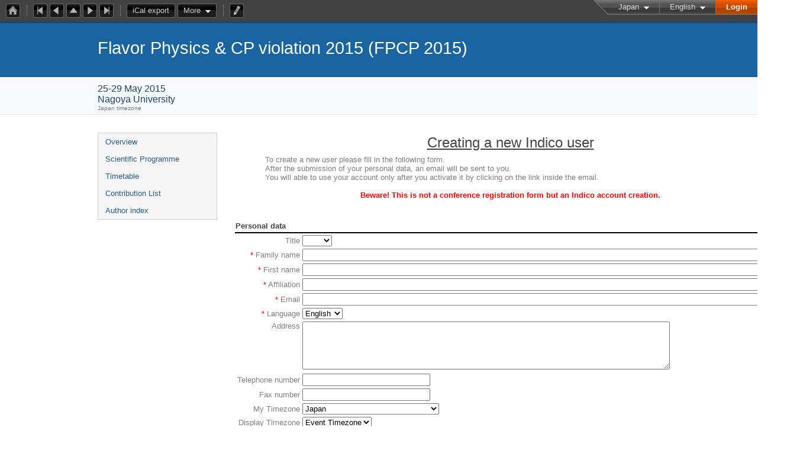

--- FILE ---
content_type: text/html
request_url: https://agenda.hepl.phys.nagoya-u.ac.jp/indico/confUser.py?confId=170
body_size: 58543
content:
<!DOCTYPE html>
<html xmlns:fb="http://ogp.me/ns/fb#" xmlns:og="http://opengraph.org/schema/">
    <head>
        <title>Flavor Physics & CP violation 2015 (FPCP 2015)  (25-29 May 2015)</title>
        <meta http-equiv="X-UA-Compatible" content="IE=edge" />
        <link rel="shortcut icon" type="image/x-icon" href="https://agenda.hepl.phys.nagoya-u.ac.jp/indico/images/indico.ico">

        <meta http-equiv="Content-Type" content="text/html; charset=utf-8"/>
        <meta content="cb69348d-3899-4990-8d58-9b250aa053d9" name="csrf-token" id="csrf-token"/>



        <script type="text/javascript">
                var TextRoot = "https://agenda.hepl.phys.nagoya-u.ac.jp/indico/js/indico/i18n/";
                var ScriptRoot = "https://agenda.hepl.phys.nagoya-u.ac.jp/indico/js/";
        </script>

        <!-- Indico specific -->
        <script src="https://agenda.hepl.phys.nagoya-u.ac.jp/indico/JSContent.py/getVars" type="text/javascript"></script>
 <!-- Indico Variables -->

        <!-- Page Specific JS files-->
            <script src="https://agenda.hepl.phys.nagoya-u.ac.jp/indico/jquery_code_4dfe33e2.min.js" type="text/javascript"></script>

            <script src="https://agenda.hepl.phys.nagoya-u.ac.jp/indico/presentation_7860c02f.min.js" type="text/javascript"></script>

            <script src="https://agenda.hepl.phys.nagoya-u.ac.jp/indico/indico_jquery_64fd6400.min.js" type="text/javascript"></script>

            <script src="https://agenda.hepl.phys.nagoya-u.ac.jp/indico/moment_83e7f58e.min.js" type="text/javascript"></script>

            <script src="https://agenda.hepl.phys.nagoya-u.ac.jp/indico/indico_core_4ffab6fa.min.js" type="text/javascript"></script>

            <script src="https://agenda.hepl.phys.nagoya-u.ac.jp/indico/indico_legacy_047ab695.min.js" type="text/javascript"></script>

            <script src="https://agenda.hepl.phys.nagoya-u.ac.jp/indico/indico_common_83cd298a.min.js" type="text/javascript"></script>

            <script src="https://agenda.hepl.phys.nagoya-u.ac.jp/indico/indico_materialeditor_0acfaddd.min.js" type="text/javascript"></script>


        <!--[if (gte IE 6)&(lte IE 8)]>
            <script src="https://agenda.hepl.phys.nagoya-u.ac.jp/indico/ie_compatibility_c3a6f376.min.js" type="text/javascript"></script>

        <![endif]-->

    <script type="text/javascript">
      var currentLanguage = 'en_GB';
      loadDictionary(currentLanguage);
    </script>

        <!-- Calendar Widget -->
        <script src="https://agenda.hepl.phys.nagoya-u.ac.jp/indico/js/calendar/calendar.js" type="text/javascript"></script>

        <script src="https://agenda.hepl.phys.nagoya-u.ac.jp/indico/js/calendar/calendar-setup.js" type="text/javascript"></script>


        <!-- Page Specific CSS files-->
            <link rel="stylesheet" type="text/css" href="https://agenda.hepl.phys.nagoya-u.ac.jp/indico/base_4409ce5d.min.css">

        <!-- Page Specific, directly inserted Javascript -->
        <script type="text/javascript">
            
        </script>

        <!-- Indico page-wide global JS variables -->
        <script type="text/javascript">
        
            IndicoGlobalVars.isUserAuthenticated = false;
        </script>

        <!-- Other Page Specific -->
        
        <link rel="stylesheet" type="text/css" href="https://agenda.hepl.phys.nagoya-u.ac.jp/indico/css/Conf_Basic.css?1393246033" >
            
    </head>
    <body data-user-id="null">
        
<div class="wrapper"><div class="main">


<div class="pageHeader pageHeaderDark">

    


<div id="sessionBar" class=" sessionBar sessionBarDark">
        <div class="corner cornerPublic"></div>
    <div class="links">
        <ul>
            <li>
                <a id="timezoneSelectorLink" class="dropDownMenu fakeLink" style="display: inline-block;">
    Japan
</a>

<script type="text/javascript">
var timezoneSelectorLink = $E('timezoneSelectorLink');

var tzSelector = new TimezoneSelector(
        timezoneSelectorLink,
        'LOCAL',
        'Japan',
        null,
        null,
        'https://agenda.hepl.phys.nagoya-u.ac.jp/indico/resetSessionTZ.py'
);

$("#timezoneSelectorLink").qtip({

    style: {
        width: '300px',
        classes: 'ui-tooltip-rounded ui-tooltip-shadow ui-tooltip-popup ui-tooltip-timezone',
        tip: {
            corner: true,
            width: 20,
            height: 15
        }
    },
    position: {
        my: 'top center',
        at: 'bottom center'
    },
    content: function(api){
        return $(tzSelector.getContent().dom);
        },
    show: {
        event: "click",
        effect: function() {
            $(this).fadeIn(300);
        }
    },
    hide: {
        event: 'unfocus click',
        fixed: true,
        effect: function() {
            $(this).fadeOut(300);
        }
    }
});

</script>


            </li>
                

<li id="languageSelector">
    <form id="languageForm" method="post" action="https://agenda.hepl.phys.nagoya-u.ac.jp/indico/changeLang.py" style="margin: 0px">
        <input id="languageInputHidden" type="hidden" name="lang" value="en_gb">
    </form>
    <a id="languageSelectorLink" href="#" class="dropDownMenu" id="selectLanguageLink">English</a>
</li>

<script type="text/javascript">
var languageLink = $E('languageSelectorLink');
var languageMenu = null;
languageLink.observeClick(function(e) {
    // Close the menu if clicking the link when menu is open
    if (languageMenu != null && languageMenu.isOpen()) {
        languageMenu.close();
        languageMenu = null;
        return;
    }

    var menuItems = {};
    var form = $E('languageForm');
    var inputHidden = $E('languageInputHidden');

    // build a dictionary that represents the menu
        menuItems['español'] = {action:function() {inputHidden.dom.value = 'es_ES'; form.dom.submit()}, display:'español'};
        menuItems['English'] = {action:function() {inputHidden.dom.value = 'en_GB'; form.dom.submit()}, display:'English'};
        menuItems['français'] = {action:function() {inputHidden.dom.value = 'fr_FR'; form.dom.submit()}, display:'français'};

    languageMenu = new PopupMenu(menuItems, [languageLink], 'darkPopupList', true, true);
    var pos = languageLink.getAbsolutePosition();
    languageMenu.open(pos.x + languageLink.dom.offsetWidth + 10, pos.y + languageLink.dom.offsetHeight + 3, null, null, false, true);

    return false;
});
</script>

                <li class="loginHighlighted" style="border-right: none;">
                    <a href="https://agenda.hepl.phys.nagoya-u.ac.jp/indico/confLogin.py?returnURL=https%3A%2F%2Fagenda.hepl.phys.nagoya-u.ac.jp%2Findico%2FconfUser.py%3FconfId%3D170&confId=170"><strong style="color: white">Login</strong></a>
                </li>
        </ul>
    </div>
</div>

    <div class="eventHeaderButtonBar" >

        <a id="homeButton" href="https://agenda.hepl.phys.nagoya-u.ac.jp/indico/index.py"
           style="background-image: url(https://agenda.hepl.phys.nagoya-u.ac.jp/indico/images/home.png); margin-left: 10px"></a>

        <div class="separator"></div>

            <a id="firstEventButton" href="https://agenda.hepl.phys.nagoya-u.ac.jp/indico/conferenceDisplay.py?confId=263"
               style="background-image: url(https://agenda.hepl.phys.nagoya-u.ac.jp/indico/images/first_arrow.png)"></a>
            <a id="previousEventButton" href="https://agenda.hepl.phys.nagoya-u.ac.jp/indico/conferenceDisplay.py/prev?confId=170"
               style="background-image: url(https://agenda.hepl.phys.nagoya-u.ac.jp/indico/images/left_arrow.png)"></a>

        <a id="upToCategoryButton" href="https://agenda.hepl.phys.nagoya-u.ac.jp/indico/categoryDisplay.py?categId=4"
           style="background-image: url(https://agenda.hepl.phys.nagoya-u.ac.jp/indico/images/up_arrow.png)"></a>

            <a id="nextEventButton" href="https://agenda.hepl.phys.nagoya-u.ac.jp/indico/conferenceDisplay.py/next?confId=170"
               style="background-image: url(https://agenda.hepl.phys.nagoya-u.ac.jp/indico/images/right_arrow.png)"></a>
            <a id="lastEventButton" href="https://agenda.hepl.phys.nagoya-u.ac.jp/indico/conferenceDisplay.py?confId=2958"
               style="background-image: url(https://agenda.hepl.phys.nagoya-u.ac.jp/indico/images/last_arrow.png)"></a>

            <div class="separator"></div>



            <a id="exportIcala170" href="#" class="exportIcal" data-id="a170">
                iCal export
                <div class="leftCorner"></div>
            </a>
                
<div id="icalExportPopupa170" style="display:none" class="icalExportPopup">
    <div class="iCalExportSection">
        <div class="exportIcalHeader">Download current event:</div>
         <a href="https://agenda.hepl.phys.nagoya-u.ac.jp/indico/conferenceDisplay.py/ical?detail=events&confId=170">
            <img src="https://agenda.hepl.phys.nagoya-u.ac.jp/indico/images/ical_grey.png" border="0" style="vertical-align: middle">
              Event calendar file
        </a>
    </div>
    
    <div class="iCalExportSection">
         <a href='https://agenda.hepl.phys.nagoya-u.ac.jp/indico/conferenceDisplay.py/ical?detail=contributions&confId=170'>
            <img src="https://agenda.hepl.phys.nagoya-u.ac.jp/indico/images/ical_grey.png" border="0" style="vertical-align: middle">
             Detailed timetable calendar file
         </a>
    </div>


    <div id="iCalSeparatora170" class="icalSeparator" style="display:none"></div>
    
<div id="exportICalDialogs" style="display:none">
    <div id="agreementApiKeya170">
        <div id="agreementApiKeyText" class="agreement">
            <div>In order to enable an iCal export link, your account needs to have a key created. This key enables other applications to access data from within Indico even when you are neither using nor logged into the Indico system yourself with the link provided. Once created, you can manage your key at any time by going to 'My Profile' and looking under the tab entitled 'HTTP API'. Further information about HTTP API keys can be found in the Indico documentation.</div>
        </div>
        <input type="checkbox" id="agreeCheckBoxKeya170" data-id="a170" class="agreeCheckBoxKey"> I have read and understood the above.<br/>
        <input id="agreementButtonKeya170" data-id="a170" type="submit" value="Accept & Create" disabled="disabled" class="agreementButtonKey"/>
        <div style="display:inline;" id="progressPersistentKeya170" data-id="a170"></div>
    </div>
    <div id="agreementPersistentSignaturesa170">
        <div id="agreementPersistentSignaturesText" class="agreement">
            <div>In conjunction with a having a key associated with your account, to have the possibility of exporting private event information necessitates the creation of a persistent key.  This new key is also associated with your account and whilst it is active the data which can be obtained through using this key can be obtained by anyone in possession of the link provided. Due to this reason, it is extremely important that you keep links generated with this key private and for your use only. If you think someone else may have acquired access to a link using this key in the future, you must immediately remove it from 'My Profile' under the 'HTTP API' tab and generate a new key before regenerating iCalendar links.</div>
        </div>
        <input type="checkbox" id="agreeCheckBoxPersistenta170" data-id="a170" class="agreeCheckBoxPersistent"> I have read and understood the above.<br/>
        <input id="agreementButtonPersistenta170" data-id="a170" type="submit" value="Accept & Create" disabled="disabled" class="agreementButtonPersistent"/>
        <div style="display:inline;" id="progressPersistentSignaturesa170" data-id="a170"></div>
    </div>
    <input id="publicLinka170" type="text" class="apiURL" readonly/>
    <input id="authLinka170" type="text" class="apiURL" readonly/>
</div>

<div id="publicLinkWrappera170"  class="iCalExportSection" style="display:none">
    <div class="exportIcalHeader">Permanent link for public information only:</div>
</div>

<div id="authLinkWrappera170" class="iCalExportSection" style="display:none">
    <div id="exportIcalHeadera170" class="exportIcalHeader" style="display:none">Permanent link for all public and protected information:</div>
</div>




    <div style="display:none">
        <div id="extraInformationa170">
            <div class="note">Please use <strong>CTRL + C</strong> to copy this URL</div>
            
        <input type="checkbox" id="detailExporta170"> Detailed timetable

        </div>
    </div>

</div>


    
<script type="text/javascript">
var setURLs = function(urls){
    if($('#detailExporta170').attr("checked") === "checked"){
        $('#publicLinka170').attr('value', urls["publicRequestDetailedURL"]);
        $('#publicLinka170').attr('title', urls["publicRequestDetailedURL"]);
        $('#authLinka170').attr('value', urls["authRequestDetailedURL"]);
        $('#authLinka170').attr('title', urls["authRequestDetailedURL"]);
    }else{
        $('#publicLinka170').attr('value', urls["publicRequestURL"]);
        $('#publicLinka170').attr('title', urls["publicRequestURL"]);
        $('#authLinka170').attr('value', urls["authRequestURL"]);
        $('#authLinka170').attr('title', urls["authRequestURL"]);
    }
};
</script>


    <script type="text/javascript">
    exportPopups["a170"] = new ExportIcalInterface(0, false, false, false, false, setURLs, 'event.api.getExportURLs', {confId:"170"}, {"authRequestURL": "", "authRequestDetailedURL": "", "publicRequestURL": "http:\/\/agenda.hepl.phys.nagoya-u.ac.jp\/indico\/export\/event\/170.ics", "publicRequestDetailedURL": "http:\/\/agenda.hepl.phys.nagoya-u.ac.jp\/indico\/export\/event\/170.ics?detail=contributions"}, "a170", "");

    $("body").delegate('#detailExporta170', "click", function(e) {
        setURLs(exportPopups["a170"].getRequestURLs());
    });

    </script>


            

<a><div id="moreMenu" class="dropDownMenuGrey" href="#">More</div><div class="leftCorner"></div></a>

<form id="layoutForm" action="https://agenda.hepl.phys.nagoya-u.ac.jp/indico/conferenceOtherViews.py" style="margin: 0px; display: inline">
    <input type="hidden" name="confId" value="170" />
    <input id="layoutFormInput" type="hidden" name="view" value="standard" />
</form>

<script type="text/javascript">

var moreMenu = $E('moreMenu');

var layoutForm = $E('layoutForm');
var layoutFormInput = $E('layoutFormInput');

var layoutMenuItems = {};
layoutMenuItems["administrative"] = {action: function() {
    layoutFormInput.setAttribute('value', 'administrative');
    layoutForm.dom.submit();
}, display: "Administrative style"};
layoutMenuItems["cdsagenda_inline_minutes"] = {action: function() {
    layoutFormInput.setAttribute('value', 'cdsagenda_inline_minutes');
    layoutForm.dom.submit();
}, display: "CDS Agenda inline minutes"};
layoutMenuItems["cdsagenda_olist"] = {action: function() {
    layoutFormInput.setAttribute('value', 'cdsagenda_olist');
    layoutForm.dom.submit();
}, display: "CDS Agenda ordered list"};
layoutMenuItems["cdsagenda"] = {action: function() {
    layoutFormInput.setAttribute('value', 'cdsagenda');
    layoutForm.dom.submit();
}, display: "CDS Agenda style"};
layoutMenuItems["nicecompact"] = {action: function() {
    layoutFormInput.setAttribute('value', 'nicecompact');
    layoutForm.dom.submit();
}, display: "Compact style"};
layoutMenuItems["egee_meeting"] = {action: function() {
    layoutFormInput.setAttribute('value', 'egee_meeting');
    layoutForm.dom.submit();
}, display: "EGEE meeting"};
layoutMenuItems["standard"] = {action: function() {
    layoutFormInput.setAttribute('value', 'standard');
    layoutForm.dom.submit();
}, display: "Indico style"};
layoutMenuItems["jacow"] = {action: function() {
    layoutFormInput.setAttribute('value', 'jacow');
    layoutForm.dom.submit();
}, display: "JACoW XML"};
layoutMenuItems["lhcb_meeting"] = {action: function() {
    layoutFormInput.setAttribute('value', 'lhcb_meeting');
    layoutForm.dom.submit();
}, display: "LHCb meeting"};
layoutMenuItems["static"] = {action: function() {
    layoutFormInput.setAttribute('value', 'static');
    layoutForm.dom.submit();
}, display: "Parallel"};
layoutMenuItems["text"] = {action: function() {
    layoutFormInput.setAttribute('value', 'text');
    layoutForm.dom.submit();
}, display: "Simple text"};
layoutMenuItems["xml"] = {action: function() {
    layoutFormInput.setAttribute('value', 'xml');
    layoutForm.dom.submit();
}, display: "Simple xml"};

moreMenu.observeClick(function(e) {
    var menuItems = {}
    var menu = new PopupMenu(menuItems, [moreMenu], 'darkPopupList');

    menuItems["downloadMaterial"] = {action: 'https://agenda.hepl.phys.nagoya-u.ac.jp/indico/conferenceDisplay.py/matPkg?confId=170', display: "Download material"};
    menuItems["layout"] = {action: new PopupMenu(layoutMenuItems, [moreMenu, menu], 'darkPopupList', null, null, null, ''), display: "Layout"};

    var pos = moreMenu.getAbsolutePosition();
    menu.open(pos.x - 8, pos.y + 20);
    return false;
});




</script>


        <div class="separator"></div>

        <a id="manageEventButton" href="https://agenda.hepl.phys.nagoya-u.ac.jp/indico/conferenceModification.py/managementAccess?confId=170"
           style="background-image: url(https://agenda.hepl.phys.nagoya-u.ac.jp/indico/images/manage.png)"></a>
    </div>


    <!-- This div is used for inserting content under the header
         such as the filtering optionsfor meetings -->
    <div id="pageSubHeader"></div>


</div>


<script type="text/javascript">
$(function() {
    function createTooltip(element, tooltipText) {
        element.qtip({
            content: {
                text: $("<span style='padding:3px' />").append(tooltipText)
            }
        });
    }

    createTooltip($('#homeButton'), 'Go to Indico Home Page');
    createTooltip($('#firstEventButton'), 'Oldest event');
    createTooltip($('#previousEventButton'), 'Older event');
    createTooltip($('#upToCategoryButton'), 'Up to category');
    createTooltip($('#nextEventButton'), 'Newer event');
    createTooltip($('#lastEventButton'), 'Newest event');
    createTooltip($('#printButton'), 'Printable version');
    createTooltip($('#manageEventButton'), 'Switch to management area for this event');

    $(".exportIcal").click(function(){
        $(this).trigger('menu_select');
    });

});

</script>



<div class="conf clearfix" itemscope itemtype="http://schema.org/Event">
    <div class="confheader clearfix" >
        <div class="confTitleBox" >
            <div class="confTitle">
                <h1>
                    <a href="https://agenda.hepl.phys.nagoya-u.ac.jp/indico/conferenceDisplay.py?confId=170">
                        <span class="conferencetitlelink" >
                            <span itemprop="title">Flavor Physics & CP violation 2015 (FPCP 2015)</span>
                        </span>
      </a>
                </h1>
           </div>
        </div>
        <div class="confSubTitleBox" >
            <div class="confSubTitleContent">
                
                <div class="confSubTitle" >
                   <div class="datePlace">
                        <div class="date">25-29 May 2015</div>
                        <div class="place">Nagoya University</div>
                        <div class="timezone">Japan timezone</div>
                    </div>
                </div>
            </div>
        </div>
    </div>
    <div id="confSectionsBox" class="clearfix">
      <!--Left menu-->
  <div class="conf_leftMenu">
    <ul id="outer" class="clearfix">

            <li id="menuLink_overview"
                class="menuConfTitle"
            >
              <a href="https://agenda.hepl.phys.nagoya-u.ac.jp/indico/conferenceDisplay.py?ovw=True&confId=170"
              >Overview</a>

            <ul class="inner">
            </ul>
          </li>

            <li id="menuLink_programme"
                class="menuConfTitle"
            >
              <a href="https://agenda.hepl.phys.nagoya-u.ac.jp/indico/conferenceProgram.py?confId=170"
              >Scientific Programme</a>

            <ul class="inner">
            </ul>
          </li>

            <li id="menuLink_timetable"
                class="menuConfTitle"
            >
              <a href="https://agenda.hepl.phys.nagoya-u.ac.jp/indico/conferenceTimeTable.py?confId=170"
              >Timetable</a>

            <ul class="inner">
            </ul>
          </li>

            <li id="menuLink_contributionList"
                class="menuConfTitle"
            >
              <a href="https://agenda.hepl.phys.nagoya-u.ac.jp/indico/contributionListDisplay.py?confId=170"
              >Contribution List</a>

            <ul class="inner">
            </ul>
          </li>

            <li id="menuLink_authorIndex"
                class="menuConfTitle"
            >
              <a href="https://agenda.hepl.phys.nagoya-u.ac.jp/indico/confAuthorIndex.py?confId=170"
              >Author index</a>

            <ul class="inner">
            </ul>
          </li>
    </ul>
  </div>

    
            <div class="confBodyBox clearfix"  >

                                    <div>
                                        <div></div>
                                        <div class="breadcrumps"><a href="https://agenda.hepl.phys.nagoya-u.ac.jp/indico/conferenceDisplay.py?confId=170"> Home</a></div>
                                        <div style="float:right;"></div>
                                    </div>
                <!--Main body-->
                                    <div class="mainContent">
                                        <div class="col2">
                                        
<center>
<form action="https://agenda.hepl.phys.nagoya-u.ac.jp/indico/confUser.py?returnURL=&amp;confId=170" method="POST">

<table width="80%">
<tr>
  <td colspan="2" align="center"><font size="+2"><u>Creating a new Indico user</u></font></td>
</tr>
<tr>
  <td colspan="2" align="center">
    <table width="90%">
    <tr>
      <td>
        <font color="gray">
         To create a new user please fill in the following form.<br>
        After the submission of your personal data, an email will be sent to you.<br>You will able to use your account only after you activate it by clicking on the link inside the email.<br><br>
        </font>
        <font color="red">
          <center><b> Beware! This is not a conference registration form but an Indico account creation.</b></center><br><br>
        </font>
      </td>
    </tr>
    </table>
    
  </td>
</tr>
<tr>
  <td colspan="2"><b> Personal data</b></td>
</tr>
<tr>
  <td colspan="2" bgcolor="black"></td>
</tr>
<tr>
  <td align="right">
    <font color="gray"> Title</font>
  </td>
  <td align="left">
    <select name="title">
    <option value="" selected></option><option value="Mr.">Mr.</option><option value="Ms.">Ms.</option><option value="Mrs.">Mrs.</option><option value="Dr.">Dr.</option><option value="Prof.">Prof.</option>
    </select>
  </td>
</tr>
<tr>
  <td align="right"><font color="gray"><font color="red">* </font> Family name</font></td>
  <td align="left"><input type="text" name="surName" value="" size="100"></td>
</tr>
<tr>
  <td align="right"><font color="gray"><font color="red">* </font> First name</font></td>
  <td align="left"><input type="text" name="name" value="" size="100"></td>
</tr>
<tr>
  <td align="right"><font color="gray"><font color="red">* </font> Affiliation</font></td>
  <td align="left"><input type="text" name="organisation" value="" size="100"></td>
</tr>
<tr>
  <td align="right"><font color="gray"><font color="red">* </font> Email</font></td>
  <td align="left"><input type="text" name="email" value="" size="100"></td>
</tr>
<tr>
  <td align="right"><font color="gray"><font color="red">* </font> Language</font></td>
  <td bgcolor="white" width="100%" align="left">
  <select size=1 name="lang">
        <option value="es_ES" >español</option><br>
        <option value="en_GB" selected="selected">English</option><br>
        <option value="fr_FR" >français</option><br>
  </select>
  </td>
</tr>
<tr>
  <td align="right" valign="top"><font color="gray"> Address</font></td>
  <td align="left"><textarea name="address" rows="5" cols="75"></textarea></td>
</tr>
<tr>
  <td align="right" nowrap><font color="gray"> Telephone number</font></td>
  <td align="left"><input type="text" name="telephone" value="" size="25"></td>
</tr>
<tr>
  <td align="right"><font color="gray"> Fax number</font></td>
  <td align="left"><input type="text" name="fax" value="" size="25"></td>
</tr>
<!-- Fermi timezone awareness -->
<tr>
 <td align="right">
     <font color="gray">My Timezone</font>
 </td>
    <td bgcolor="white" width="100%" align="left">
       <select name="timezone"><option value="Africa/Abidjan">Africa/Abidjan</option><option value="Africa/Accra">Africa/Accra</option><option value="Africa/Addis_Ababa">Africa/Addis_Ababa</option><option value="Africa/Algiers">Africa/Algiers</option><option value="Africa/Asmara">Africa/Asmara</option><option value="Africa/Asmera">Africa/Asmera</option><option value="Africa/Bamako">Africa/Bamako</option><option value="Africa/Bangui">Africa/Bangui</option><option value="Africa/Banjul">Africa/Banjul</option><option value="Africa/Bissau">Africa/Bissau</option><option value="Africa/Blantyre">Africa/Blantyre</option><option value="Africa/Brazzaville">Africa/Brazzaville</option><option value="Africa/Bujumbura">Africa/Bujumbura</option><option value="Africa/Cairo">Africa/Cairo</option><option value="Africa/Casablanca">Africa/Casablanca</option><option value="Africa/Ceuta">Africa/Ceuta</option><option value="Africa/Conakry">Africa/Conakry</option><option value="Africa/Dakar">Africa/Dakar</option><option value="Africa/Dar_es_Salaam">Africa/Dar_es_Salaam</option><option value="Africa/Djibouti">Africa/Djibouti</option><option value="Africa/Douala">Africa/Douala</option><option value="Africa/El_Aaiun">Africa/El_Aaiun</option><option value="Africa/Freetown">Africa/Freetown</option><option value="Africa/Gaborone">Africa/Gaborone</option><option value="Africa/Harare">Africa/Harare</option><option value="Africa/Johannesburg">Africa/Johannesburg</option><option value="Africa/Juba">Africa/Juba</option><option value="Africa/Kampala">Africa/Kampala</option><option value="Africa/Khartoum">Africa/Khartoum</option><option value="Africa/Kigali">Africa/Kigali</option><option value="Africa/Kinshasa">Africa/Kinshasa</option><option value="Africa/Lagos">Africa/Lagos</option><option value="Africa/Libreville">Africa/Libreville</option><option value="Africa/Lome">Africa/Lome</option><option value="Africa/Luanda">Africa/Luanda</option><option value="Africa/Lubumbashi">Africa/Lubumbashi</option><option value="Africa/Lusaka">Africa/Lusaka</option><option value="Africa/Malabo">Africa/Malabo</option><option value="Africa/Maputo">Africa/Maputo</option><option value="Africa/Maseru">Africa/Maseru</option><option value="Africa/Mbabane">Africa/Mbabane</option><option value="Africa/Mogadishu">Africa/Mogadishu</option><option value="Africa/Monrovia">Africa/Monrovia</option><option value="Africa/Nairobi">Africa/Nairobi</option><option value="Africa/Ndjamena">Africa/Ndjamena</option><option value="Africa/Niamey">Africa/Niamey</option><option value="Africa/Nouakchott">Africa/Nouakchott</option><option value="Africa/Ouagadougou">Africa/Ouagadougou</option><option value="Africa/Porto-Novo">Africa/Porto-Novo</option><option value="Africa/Sao_Tome">Africa/Sao_Tome</option><option value="Africa/Timbuktu">Africa/Timbuktu</option><option value="Africa/Tripoli">Africa/Tripoli</option><option value="Africa/Tunis">Africa/Tunis</option><option value="Africa/Windhoek">Africa/Windhoek</option><option value="America/Adak">America/Adak</option><option value="America/Anchorage">America/Anchorage</option><option value="America/Anguilla">America/Anguilla</option><option value="America/Antigua">America/Antigua</option><option value="America/Araguaina">America/Araguaina</option><option value="America/Argentina/Buenos_Aires">America/Argentina/Buenos_Aires</option><option value="America/Argentina/Catamarca">America/Argentina/Catamarca</option><option value="America/Argentina/ComodRivadavia">America/Argentina/ComodRivadavia</option><option value="America/Argentina/Cordoba">America/Argentina/Cordoba</option><option value="America/Argentina/Jujuy">America/Argentina/Jujuy</option><option value="America/Argentina/La_Rioja">America/Argentina/La_Rioja</option><option value="America/Argentina/Mendoza">America/Argentina/Mendoza</option><option value="America/Argentina/Rio_Gallegos">America/Argentina/Rio_Gallegos</option><option value="America/Argentina/Salta">America/Argentina/Salta</option><option value="America/Argentina/San_Juan">America/Argentina/San_Juan</option><option value="America/Argentina/San_Luis">America/Argentina/San_Luis</option><option value="America/Argentina/Tucuman">America/Argentina/Tucuman</option><option value="America/Argentina/Ushuaia">America/Argentina/Ushuaia</option><option value="America/Aruba">America/Aruba</option><option value="America/Asuncion">America/Asuncion</option><option value="America/Atikokan">America/Atikokan</option><option value="America/Atka">America/Atka</option><option value="America/Bahia">America/Bahia</option><option value="America/Bahia_Banderas">America/Bahia_Banderas</option><option value="America/Barbados">America/Barbados</option><option value="America/Belem">America/Belem</option><option value="America/Belize">America/Belize</option><option value="America/Blanc-Sablon">America/Blanc-Sablon</option><option value="America/Boa_Vista">America/Boa_Vista</option><option value="America/Bogota">America/Bogota</option><option value="America/Boise">America/Boise</option><option value="America/Buenos_Aires">America/Buenos_Aires</option><option value="America/Cambridge_Bay">America/Cambridge_Bay</option><option value="America/Campo_Grande">America/Campo_Grande</option><option value="America/Cancun">America/Cancun</option><option value="America/Caracas">America/Caracas</option><option value="America/Catamarca">America/Catamarca</option><option value="America/Cayenne">America/Cayenne</option><option value="America/Cayman">America/Cayman</option><option value="America/Chicago">America/Chicago</option><option value="America/Chihuahua">America/Chihuahua</option><option value="America/Coral_Harbour">America/Coral_Harbour</option><option value="America/Cordoba">America/Cordoba</option><option value="America/Costa_Rica">America/Costa_Rica</option><option value="America/Creston">America/Creston</option><option value="America/Cuiaba">America/Cuiaba</option><option value="America/Curacao">America/Curacao</option><option value="America/Danmarkshavn">America/Danmarkshavn</option><option value="America/Dawson">America/Dawson</option><option value="America/Dawson_Creek">America/Dawson_Creek</option><option value="America/Denver">America/Denver</option><option value="America/Detroit">America/Detroit</option><option value="America/Dominica">America/Dominica</option><option value="America/Edmonton">America/Edmonton</option><option value="America/Eirunepe">America/Eirunepe</option><option value="America/El_Salvador">America/El_Salvador</option><option value="America/Ensenada">America/Ensenada</option><option value="America/Fort_Wayne">America/Fort_Wayne</option><option value="America/Fortaleza">America/Fortaleza</option><option value="America/Glace_Bay">America/Glace_Bay</option><option value="America/Godthab">America/Godthab</option><option value="America/Goose_Bay">America/Goose_Bay</option><option value="America/Grand_Turk">America/Grand_Turk</option><option value="America/Grenada">America/Grenada</option><option value="America/Guadeloupe">America/Guadeloupe</option><option value="America/Guatemala">America/Guatemala</option><option value="America/Guayaquil">America/Guayaquil</option><option value="America/Guyana">America/Guyana</option><option value="America/Halifax">America/Halifax</option><option value="America/Havana">America/Havana</option><option value="America/Hermosillo">America/Hermosillo</option><option value="America/Indiana/Indianapolis">America/Indiana/Indianapolis</option><option value="America/Indiana/Knox">America/Indiana/Knox</option><option value="America/Indiana/Marengo">America/Indiana/Marengo</option><option value="America/Indiana/Petersburg">America/Indiana/Petersburg</option><option value="America/Indiana/Tell_City">America/Indiana/Tell_City</option><option value="America/Indiana/Vevay">America/Indiana/Vevay</option><option value="America/Indiana/Vincennes">America/Indiana/Vincennes</option><option value="America/Indiana/Winamac">America/Indiana/Winamac</option><option value="America/Indianapolis">America/Indianapolis</option><option value="America/Inuvik">America/Inuvik</option><option value="America/Iqaluit">America/Iqaluit</option><option value="America/Jamaica">America/Jamaica</option><option value="America/Jujuy">America/Jujuy</option><option value="America/Juneau">America/Juneau</option><option value="America/Kentucky/Louisville">America/Kentucky/Louisville</option><option value="America/Kentucky/Monticello">America/Kentucky/Monticello</option><option value="America/Knox_IN">America/Knox_IN</option><option value="America/Kralendijk">America/Kralendijk</option><option value="America/La_Paz">America/La_Paz</option><option value="America/Lima">America/Lima</option><option value="America/Los_Angeles">America/Los_Angeles</option><option value="America/Louisville">America/Louisville</option><option value="America/Lower_Princes">America/Lower_Princes</option><option value="America/Maceio">America/Maceio</option><option value="America/Managua">America/Managua</option><option value="America/Manaus">America/Manaus</option><option value="America/Marigot">America/Marigot</option><option value="America/Martinique">America/Martinique</option><option value="America/Matamoros">America/Matamoros</option><option value="America/Mazatlan">America/Mazatlan</option><option value="America/Mendoza">America/Mendoza</option><option value="America/Menominee">America/Menominee</option><option value="America/Merida">America/Merida</option><option value="America/Metlakatla">America/Metlakatla</option><option value="America/Mexico_City">America/Mexico_City</option><option value="America/Miquelon">America/Miquelon</option><option value="America/Moncton">America/Moncton</option><option value="America/Monterrey">America/Monterrey</option><option value="America/Montevideo">America/Montevideo</option><option value="America/Montreal">America/Montreal</option><option value="America/Montserrat">America/Montserrat</option><option value="America/Nassau">America/Nassau</option><option value="America/New_York">America/New_York</option><option value="America/Nipigon">America/Nipigon</option><option value="America/Nome">America/Nome</option><option value="America/Noronha">America/Noronha</option><option value="America/North_Dakota/Beulah">America/North_Dakota/Beulah</option><option value="America/North_Dakota/Center">America/North_Dakota/Center</option><option value="America/North_Dakota/New_Salem">America/North_Dakota/New_Salem</option><option value="America/Ojinaga">America/Ojinaga</option><option value="America/Panama">America/Panama</option><option value="America/Pangnirtung">America/Pangnirtung</option><option value="America/Paramaribo">America/Paramaribo</option><option value="America/Phoenix">America/Phoenix</option><option value="America/Port-au-Prince">America/Port-au-Prince</option><option value="America/Port_of_Spain">America/Port_of_Spain</option><option value="America/Porto_Acre">America/Porto_Acre</option><option value="America/Porto_Velho">America/Porto_Velho</option><option value="America/Puerto_Rico">America/Puerto_Rico</option><option value="America/Rainy_River">America/Rainy_River</option><option value="America/Rankin_Inlet">America/Rankin_Inlet</option><option value="America/Recife">America/Recife</option><option value="America/Regina">America/Regina</option><option value="America/Resolute">America/Resolute</option><option value="America/Rio_Branco">America/Rio_Branco</option><option value="America/Rosario">America/Rosario</option><option value="America/Santa_Isabel">America/Santa_Isabel</option><option value="America/Santarem">America/Santarem</option><option value="America/Santiago">America/Santiago</option><option value="America/Santo_Domingo">America/Santo_Domingo</option><option value="America/Sao_Paulo">America/Sao_Paulo</option><option value="America/Scoresbysund">America/Scoresbysund</option><option value="America/Shiprock">America/Shiprock</option><option value="America/Sitka">America/Sitka</option><option value="America/St_Barthelemy">America/St_Barthelemy</option><option value="America/St_Johns">America/St_Johns</option><option value="America/St_Kitts">America/St_Kitts</option><option value="America/St_Lucia">America/St_Lucia</option><option value="America/St_Thomas">America/St_Thomas</option><option value="America/St_Vincent">America/St_Vincent</option><option value="America/Swift_Current">America/Swift_Current</option><option value="America/Tegucigalpa">America/Tegucigalpa</option><option value="America/Thule">America/Thule</option><option value="America/Thunder_Bay">America/Thunder_Bay</option><option value="America/Tijuana">America/Tijuana</option><option value="America/Toronto">America/Toronto</option><option value="America/Tortola">America/Tortola</option><option value="America/Vancouver">America/Vancouver</option><option value="America/Virgin">America/Virgin</option><option value="America/Whitehorse">America/Whitehorse</option><option value="America/Winnipeg">America/Winnipeg</option><option value="America/Yakutat">America/Yakutat</option><option value="America/Yellowknife">America/Yellowknife</option><option value="Antarctica/Casey">Antarctica/Casey</option><option value="Antarctica/Davis">Antarctica/Davis</option><option value="Antarctica/DumontDUrville">Antarctica/DumontDUrville</option><option value="Antarctica/Macquarie">Antarctica/Macquarie</option><option value="Antarctica/Mawson">Antarctica/Mawson</option><option value="Antarctica/McMurdo">Antarctica/McMurdo</option><option value="Antarctica/Palmer">Antarctica/Palmer</option><option value="Antarctica/Rothera">Antarctica/Rothera</option><option value="Antarctica/South_Pole">Antarctica/South_Pole</option><option value="Antarctica/Syowa">Antarctica/Syowa</option><option value="Antarctica/Vostok">Antarctica/Vostok</option><option value="Arctic/Longyearbyen">Arctic/Longyearbyen</option><option value="Asia/Aden">Asia/Aden</option><option value="Asia/Almaty">Asia/Almaty</option><option value="Asia/Amman">Asia/Amman</option><option value="Asia/Anadyr">Asia/Anadyr</option><option value="Asia/Aqtau">Asia/Aqtau</option><option value="Asia/Aqtobe">Asia/Aqtobe</option><option value="Asia/Ashgabat">Asia/Ashgabat</option><option value="Asia/Ashkhabad">Asia/Ashkhabad</option><option value="Asia/Baghdad">Asia/Baghdad</option><option value="Asia/Bahrain">Asia/Bahrain</option><option value="Asia/Baku">Asia/Baku</option><option value="Asia/Bangkok">Asia/Bangkok</option><option value="Asia/Beirut">Asia/Beirut</option><option value="Asia/Bishkek">Asia/Bishkek</option><option value="Asia/Brunei">Asia/Brunei</option><option value="Asia/Calcutta">Asia/Calcutta</option><option value="Asia/Choibalsan">Asia/Choibalsan</option><option value="Asia/Chongqing">Asia/Chongqing</option><option value="Asia/Chungking">Asia/Chungking</option><option value="Asia/Colombo">Asia/Colombo</option><option value="Asia/Dacca">Asia/Dacca</option><option value="Asia/Damascus">Asia/Damascus</option><option value="Asia/Dhaka">Asia/Dhaka</option><option value="Asia/Dili">Asia/Dili</option><option value="Asia/Dubai">Asia/Dubai</option><option value="Asia/Dushanbe">Asia/Dushanbe</option><option value="Asia/Gaza">Asia/Gaza</option><option value="Asia/Harbin">Asia/Harbin</option><option value="Asia/Hebron">Asia/Hebron</option><option value="Asia/Ho_Chi_Minh">Asia/Ho_Chi_Minh</option><option value="Asia/Hong_Kong">Asia/Hong_Kong</option><option value="Asia/Hovd">Asia/Hovd</option><option value="Asia/Irkutsk">Asia/Irkutsk</option><option value="Asia/Istanbul">Asia/Istanbul</option><option value="Asia/Jakarta">Asia/Jakarta</option><option value="Asia/Jayapura">Asia/Jayapura</option><option value="Asia/Jerusalem">Asia/Jerusalem</option><option value="Asia/Kabul">Asia/Kabul</option><option value="Asia/Kamchatka">Asia/Kamchatka</option><option value="Asia/Karachi">Asia/Karachi</option><option value="Asia/Kashgar">Asia/Kashgar</option><option value="Asia/Kathmandu">Asia/Kathmandu</option><option value="Asia/Katmandu">Asia/Katmandu</option><option value="Asia/Kolkata">Asia/Kolkata</option><option value="Asia/Krasnoyarsk">Asia/Krasnoyarsk</option><option value="Asia/Kuala_Lumpur">Asia/Kuala_Lumpur</option><option value="Asia/Kuching">Asia/Kuching</option><option value="Asia/Kuwait">Asia/Kuwait</option><option value="Asia/Macao">Asia/Macao</option><option value="Asia/Macau">Asia/Macau</option><option value="Asia/Magadan">Asia/Magadan</option><option value="Asia/Makassar">Asia/Makassar</option><option value="Asia/Manila">Asia/Manila</option><option value="Asia/Muscat">Asia/Muscat</option><option value="Asia/Nicosia">Asia/Nicosia</option><option value="Asia/Novokuznetsk">Asia/Novokuznetsk</option><option value="Asia/Novosibirsk">Asia/Novosibirsk</option><option value="Asia/Omsk">Asia/Omsk</option><option value="Asia/Oral">Asia/Oral</option><option value="Asia/Phnom_Penh">Asia/Phnom_Penh</option><option value="Asia/Pontianak">Asia/Pontianak</option><option value="Asia/Pyongyang">Asia/Pyongyang</option><option value="Asia/Qatar">Asia/Qatar</option><option value="Asia/Qyzylorda">Asia/Qyzylorda</option><option value="Asia/Rangoon">Asia/Rangoon</option><option value="Asia/Riyadh">Asia/Riyadh</option><option value="Asia/Saigon">Asia/Saigon</option><option value="Asia/Sakhalin">Asia/Sakhalin</option><option value="Asia/Samarkand">Asia/Samarkand</option><option value="Asia/Seoul">Asia/Seoul</option><option value="Asia/Shanghai">Asia/Shanghai</option><option value="Asia/Singapore">Asia/Singapore</option><option value="Asia/Taipei">Asia/Taipei</option><option value="Asia/Tashkent">Asia/Tashkent</option><option value="Asia/Tbilisi">Asia/Tbilisi</option><option value="Asia/Tehran">Asia/Tehran</option><option value="Asia/Tel_Aviv">Asia/Tel_Aviv</option><option value="Asia/Thimbu">Asia/Thimbu</option><option value="Asia/Thimphu">Asia/Thimphu</option><option value="Asia/Tokyo">Asia/Tokyo</option><option value="Asia/Ujung_Pandang">Asia/Ujung_Pandang</option><option value="Asia/Ulaanbaatar">Asia/Ulaanbaatar</option><option value="Asia/Ulan_Bator">Asia/Ulan_Bator</option><option value="Asia/Urumqi">Asia/Urumqi</option><option value="Asia/Vientiane">Asia/Vientiane</option><option value="Asia/Vladivostok">Asia/Vladivostok</option><option value="Asia/Yakutsk">Asia/Yakutsk</option><option value="Asia/Yekaterinburg">Asia/Yekaterinburg</option><option value="Asia/Yerevan">Asia/Yerevan</option><option value="Atlantic/Azores">Atlantic/Azores</option><option value="Atlantic/Bermuda">Atlantic/Bermuda</option><option value="Atlantic/Canary">Atlantic/Canary</option><option value="Atlantic/Cape_Verde">Atlantic/Cape_Verde</option><option value="Atlantic/Faeroe">Atlantic/Faeroe</option><option value="Atlantic/Faroe">Atlantic/Faroe</option><option value="Atlantic/Jan_Mayen">Atlantic/Jan_Mayen</option><option value="Atlantic/Madeira">Atlantic/Madeira</option><option value="Atlantic/Reykjavik">Atlantic/Reykjavik</option><option value="Atlantic/South_Georgia">Atlantic/South_Georgia</option><option value="Atlantic/St_Helena">Atlantic/St_Helena</option><option value="Atlantic/Stanley">Atlantic/Stanley</option><option value="Australia/ACT">Australia/ACT</option><option value="Australia/Adelaide">Australia/Adelaide</option><option value="Australia/Brisbane">Australia/Brisbane</option><option value="Australia/Broken_Hill">Australia/Broken_Hill</option><option value="Australia/Canberra">Australia/Canberra</option><option value="Australia/Currie">Australia/Currie</option><option value="Australia/Darwin">Australia/Darwin</option><option value="Australia/Eucla">Australia/Eucla</option><option value="Australia/Hobart">Australia/Hobart</option><option value="Australia/LHI">Australia/LHI</option><option value="Australia/Lindeman">Australia/Lindeman</option><option value="Australia/Lord_Howe">Australia/Lord_Howe</option><option value="Australia/Melbourne">Australia/Melbourne</option><option value="Australia/NSW">Australia/NSW</option><option value="Australia/North">Australia/North</option><option value="Australia/Perth">Australia/Perth</option><option value="Australia/Queensland">Australia/Queensland</option><option value="Australia/South">Australia/South</option><option value="Australia/Sydney">Australia/Sydney</option><option value="Australia/Tasmania">Australia/Tasmania</option><option value="Australia/Victoria">Australia/Victoria</option><option value="Australia/West">Australia/West</option><option value="Australia/Yancowinna">Australia/Yancowinna</option><option value="Brazil/Acre">Brazil/Acre</option><option value="Brazil/DeNoronha">Brazil/DeNoronha</option><option value="Brazil/East">Brazil/East</option><option value="Brazil/West">Brazil/West</option><option value="CET">CET</option><option value="CST6CDT">CST6CDT</option><option value="Canada/Atlantic">Canada/Atlantic</option><option value="Canada/Central">Canada/Central</option><option value="Canada/East-Saskatchewan">Canada/East-Saskatchewan</option><option value="Canada/Eastern">Canada/Eastern</option><option value="Canada/Mountain">Canada/Mountain</option><option value="Canada/Newfoundland">Canada/Newfoundland</option><option value="Canada/Pacific">Canada/Pacific</option><option value="Canada/Saskatchewan">Canada/Saskatchewan</option><option value="Canada/Yukon">Canada/Yukon</option><option value="Chile/Continental">Chile/Continental</option><option value="Chile/EasterIsland">Chile/EasterIsland</option><option value="Cuba">Cuba</option><option value="EET">EET</option><option value="EST">EST</option><option value="EST5EDT">EST5EDT</option><option value="Egypt">Egypt</option><option value="Eire">Eire</option><option value="Etc/GMT">Etc/GMT</option><option value="Etc/GMT+0">Etc/GMT+0</option><option value="Etc/GMT+1">Etc/GMT+1</option><option value="Etc/GMT+10">Etc/GMT+10</option><option value="Etc/GMT+11">Etc/GMT+11</option><option value="Etc/GMT+12">Etc/GMT+12</option><option value="Etc/GMT+2">Etc/GMT+2</option><option value="Etc/GMT+3">Etc/GMT+3</option><option value="Etc/GMT+4">Etc/GMT+4</option><option value="Etc/GMT+5">Etc/GMT+5</option><option value="Etc/GMT+6">Etc/GMT+6</option><option value="Etc/GMT+7">Etc/GMT+7</option><option value="Etc/GMT+8">Etc/GMT+8</option><option value="Etc/GMT+9">Etc/GMT+9</option><option value="Etc/GMT-0">Etc/GMT-0</option><option value="Etc/GMT-1">Etc/GMT-1</option><option value="Etc/GMT-10">Etc/GMT-10</option><option value="Etc/GMT-11">Etc/GMT-11</option><option value="Etc/GMT-12">Etc/GMT-12</option><option value="Etc/GMT-13">Etc/GMT-13</option><option value="Etc/GMT-14">Etc/GMT-14</option><option value="Etc/GMT-2">Etc/GMT-2</option><option value="Etc/GMT-3">Etc/GMT-3</option><option value="Etc/GMT-4">Etc/GMT-4</option><option value="Etc/GMT-5">Etc/GMT-5</option><option value="Etc/GMT-6">Etc/GMT-6</option><option value="Etc/GMT-7">Etc/GMT-7</option><option value="Etc/GMT-8">Etc/GMT-8</option><option value="Etc/GMT-9">Etc/GMT-9</option><option value="Etc/GMT0">Etc/GMT0</option><option value="Etc/Greenwich">Etc/Greenwich</option><option value="Etc/UCT">Etc/UCT</option><option value="Etc/UTC">Etc/UTC</option><option value="Etc/Universal">Etc/Universal</option><option value="Etc/Zulu">Etc/Zulu</option><option value="Europe/Amsterdam">Europe/Amsterdam</option><option value="Europe/Andorra">Europe/Andorra</option><option value="Europe/Athens">Europe/Athens</option><option value="Europe/Belfast">Europe/Belfast</option><option value="Europe/Belgrade">Europe/Belgrade</option><option value="Europe/Berlin">Europe/Berlin</option><option value="Europe/Bratislava">Europe/Bratislava</option><option value="Europe/Brussels">Europe/Brussels</option><option value="Europe/Bucharest">Europe/Bucharest</option><option value="Europe/Budapest">Europe/Budapest</option><option value="Europe/Chisinau">Europe/Chisinau</option><option value="Europe/Copenhagen">Europe/Copenhagen</option><option value="Europe/Dublin">Europe/Dublin</option><option value="Europe/Gibraltar">Europe/Gibraltar</option><option value="Europe/Guernsey">Europe/Guernsey</option><option value="Europe/Helsinki">Europe/Helsinki</option><option value="Europe/Isle_of_Man">Europe/Isle_of_Man</option><option value="Europe/Istanbul">Europe/Istanbul</option><option value="Europe/Jersey">Europe/Jersey</option><option value="Europe/Kaliningrad">Europe/Kaliningrad</option><option value="Europe/Kiev">Europe/Kiev</option><option value="Europe/Lisbon">Europe/Lisbon</option><option value="Europe/Ljubljana">Europe/Ljubljana</option><option value="Europe/London">Europe/London</option><option value="Europe/Luxembourg">Europe/Luxembourg</option><option value="Europe/Madrid">Europe/Madrid</option><option value="Europe/Malta">Europe/Malta</option><option value="Europe/Mariehamn">Europe/Mariehamn</option><option value="Europe/Minsk">Europe/Minsk</option><option value="Europe/Monaco">Europe/Monaco</option><option value="Europe/Moscow">Europe/Moscow</option><option value="Europe/Nicosia">Europe/Nicosia</option><option value="Europe/Oslo">Europe/Oslo</option><option value="Europe/Paris">Europe/Paris</option><option value="Europe/Podgorica">Europe/Podgorica</option><option value="Europe/Prague">Europe/Prague</option><option value="Europe/Riga">Europe/Riga</option><option value="Europe/Rome">Europe/Rome</option><option value="Europe/Samara">Europe/Samara</option><option value="Europe/San_Marino">Europe/San_Marino</option><option value="Europe/Sarajevo">Europe/Sarajevo</option><option value="Europe/Simferopol">Europe/Simferopol</option><option value="Europe/Skopje">Europe/Skopje</option><option value="Europe/Sofia">Europe/Sofia</option><option value="Europe/Stockholm">Europe/Stockholm</option><option value="Europe/Tallinn">Europe/Tallinn</option><option value="Europe/Tirane">Europe/Tirane</option><option value="Europe/Tiraspol">Europe/Tiraspol</option><option value="Europe/Uzhgorod">Europe/Uzhgorod</option><option value="Europe/Vaduz">Europe/Vaduz</option><option value="Europe/Vatican">Europe/Vatican</option><option value="Europe/Vienna">Europe/Vienna</option><option value="Europe/Vilnius">Europe/Vilnius</option><option value="Europe/Volgograd">Europe/Volgograd</option><option value="Europe/Warsaw">Europe/Warsaw</option><option value="Europe/Zagreb">Europe/Zagreb</option><option value="Europe/Zaporozhye">Europe/Zaporozhye</option><option value="Europe/Zurich">Europe/Zurich</option><option value="GB">GB</option><option value="GB-Eire">GB-Eire</option><option value="GMT">GMT</option><option value="GMT+0">GMT+0</option><option value="GMT-0">GMT-0</option><option value="GMT0">GMT0</option><option value="Greenwich">Greenwich</option><option value="HST">HST</option><option value="Hongkong">Hongkong</option><option value="Iceland">Iceland</option><option value="Indian/Antananarivo">Indian/Antananarivo</option><option value="Indian/Chagos">Indian/Chagos</option><option value="Indian/Christmas">Indian/Christmas</option><option value="Indian/Cocos">Indian/Cocos</option><option value="Indian/Comoro">Indian/Comoro</option><option value="Indian/Kerguelen">Indian/Kerguelen</option><option value="Indian/Mahe">Indian/Mahe</option><option value="Indian/Maldives">Indian/Maldives</option><option value="Indian/Mauritius">Indian/Mauritius</option><option value="Indian/Mayotte">Indian/Mayotte</option><option value="Indian/Reunion">Indian/Reunion</option><option value="Iran">Iran</option><option value="Israel">Israel</option><option value="Jamaica">Jamaica</option><option value="Japan" selected>Japan</option><option value="Kwajalein">Kwajalein</option><option value="Libya">Libya</option><option value="MET">MET</option><option value="MST">MST</option><option value="MST7MDT">MST7MDT</option><option value="Mexico/BajaNorte">Mexico/BajaNorte</option><option value="Mexico/BajaSur">Mexico/BajaSur</option><option value="Mexico/General">Mexico/General</option><option value="NZ">NZ</option><option value="NZ-CHAT">NZ-CHAT</option><option value="Navajo">Navajo</option><option value="PRC">PRC</option><option value="PST8PDT">PST8PDT</option><option value="Pacific/Apia">Pacific/Apia</option><option value="Pacific/Auckland">Pacific/Auckland</option><option value="Pacific/Chatham">Pacific/Chatham</option><option value="Pacific/Chuuk">Pacific/Chuuk</option><option value="Pacific/Easter">Pacific/Easter</option><option value="Pacific/Efate">Pacific/Efate</option><option value="Pacific/Enderbury">Pacific/Enderbury</option><option value="Pacific/Fakaofo">Pacific/Fakaofo</option><option value="Pacific/Fiji">Pacific/Fiji</option><option value="Pacific/Funafuti">Pacific/Funafuti</option><option value="Pacific/Galapagos">Pacific/Galapagos</option><option value="Pacific/Gambier">Pacific/Gambier</option><option value="Pacific/Guadalcanal">Pacific/Guadalcanal</option><option value="Pacific/Guam">Pacific/Guam</option><option value="Pacific/Honolulu">Pacific/Honolulu</option><option value="Pacific/Johnston">Pacific/Johnston</option><option value="Pacific/Kiritimati">Pacific/Kiritimati</option><option value="Pacific/Kosrae">Pacific/Kosrae</option><option value="Pacific/Kwajalein">Pacific/Kwajalein</option><option value="Pacific/Majuro">Pacific/Majuro</option><option value="Pacific/Marquesas">Pacific/Marquesas</option><option value="Pacific/Midway">Pacific/Midway</option><option value="Pacific/Nauru">Pacific/Nauru</option><option value="Pacific/Niue">Pacific/Niue</option><option value="Pacific/Norfolk">Pacific/Norfolk</option><option value="Pacific/Noumea">Pacific/Noumea</option><option value="Pacific/Pago_Pago">Pacific/Pago_Pago</option><option value="Pacific/Palau">Pacific/Palau</option><option value="Pacific/Pitcairn">Pacific/Pitcairn</option><option value="Pacific/Pohnpei">Pacific/Pohnpei</option><option value="Pacific/Ponape">Pacific/Ponape</option><option value="Pacific/Port_Moresby">Pacific/Port_Moresby</option><option value="Pacific/Rarotonga">Pacific/Rarotonga</option><option value="Pacific/Saipan">Pacific/Saipan</option><option value="Pacific/Samoa">Pacific/Samoa</option><option value="Pacific/Tahiti">Pacific/Tahiti</option><option value="Pacific/Tarawa">Pacific/Tarawa</option><option value="Pacific/Tongatapu">Pacific/Tongatapu</option><option value="Pacific/Truk">Pacific/Truk</option><option value="Pacific/Wake">Pacific/Wake</option><option value="Pacific/Wallis">Pacific/Wallis</option><option value="Pacific/Yap">Pacific/Yap</option><option value="Poland">Poland</option><option value="Portugal">Portugal</option><option value="ROC">ROC</option><option value="ROK">ROK</option><option value="Singapore">Singapore</option><option value="Turkey">Turkey</option><option value="UCT">UCT</option><option value="US/Alaska">US/Alaska</option><option value="US/Aleutian">US/Aleutian</option><option value="US/Arizona">US/Arizona</option><option value="US/Central">US/Central</option><option value="US/East-Indiana">US/East-Indiana</option><option value="US/Eastern">US/Eastern</option><option value="US/Hawaii">US/Hawaii</option><option value="US/Indiana-Starke">US/Indiana-Starke</option><option value="US/Michigan">US/Michigan</option><option value="US/Mountain">US/Mountain</option><option value="US/Pacific">US/Pacific</option><option value="US/Pacific-New">US/Pacific-New</option><option value="US/Samoa">US/Samoa</option><option value="UTC">UTC</option><option value="Universal">Universal</option><option value="W-SU">W-SU</option><option value="WET">WET</option><option value="Zulu">Zulu</option></select>
    </td>
</tr>
<tr>
 <td align="right">
     <font color="gray">Display Timezone</font>
 </td>
    <td bgcolor="white" width="100%" align="left">
       <select name="displayTZMode">option value=<option value="MyTimezone">MyTimezone</option><option value="Event Timezone" selected>Event Timezone</option></select>
    </td>
</tr>
<!-- Fermi timezone awareness(end) -->
<tr>
  <td colspan="2">
    <center><font color="red">You must enter a valid email address. An email will be sent to you to confirm the registration.</font></center>
    <br><b>Account data</b>
    <br>Please note that your password will be stored in clear text in our database which will allow us to send it back to you in case you lost it. Try avoid using the same password as accounts you may have in other systems.
  </td>
</tr>
<tr>
  <td colspan="2" bgcolor="black"></td>
</tr>
<tr>
  <td align="right"><font color="gray"><font color="red">* </font> Login</font></td>
  <td align="left"><input type="text" name="login" value="" size="25"></td>
</tr>
<tr>
  <td align="right"><font color="gray"><font color="red">* </font> Password</font></td>
  <td align="left"><input type="password" name="password" value="" size="25"></td>
</tr>
<tr>
  <td align="right" nowrap><font color="gray"><font color="red">* </font> Password (again)</font></td>
  <td align="left"><input type="password" name="passwordBis" value="" size="25"></td>
</tr>
<tr>
  <td colspan="2" align="center">
    <br><b> Please note that fields marked with <font color="red">*</font> are mandatory.</b><br>
    <br><input type="submit" class="btn" name="Save" value="confirm">
  </td>
</tr>
</table>
<br>
</form>
</center>

                                        </div>
                                  </div>
            </div>
    </div>
</div>
</div></div>
<div id="footer" class="longFooter footer">

  
          <img src="https://agenda.hepl.phys.nagoya-u.ac.jp/indico/images/indico_small.png" alt="Indico - Integrated Digital Conference" style="vertical-align: middle; margin-right: 2px;"/>
            <span style="vertical-align: middle;">Powered by  <a href="http://indico-software.org">Indico</a></span>
  
</div>
  <!-- worker: hepws-9 -->

    </body>
</html>
               

--- FILE ---
content_type: text/css
request_url: https://agenda.hepl.phys.nagoya-u.ac.jp/indico/base_4409ce5d.min.css
body_size: 195634
content:
div.wrapper{min-height:100%;height:auto!important;height:100%}div.main{padding-bottom:60px}.smallLabel{font-size:10px}.pageheader{color:gray}.pagefooter{color:#999;background:#fff;font-size:x-small;margin-top:20px;padding-bottom:5px}.footerbox{color:#999;background:#fff;margin-left:0;padding-left:5px;padding-right:5px;border-top:1px solid #999}.pagebody{color:#000;background:transparent;margin-left:10px;margin-top:10px;margin-right:10px}a.note:link{color:#999;background:transparent}a.note:visited{color:#999;background:transparent}a.note:active{color:#999;background:transparent}a.note:hover{color:#999;background:transparent}.tabSelected{border-top:gray solid;border-left:gray solid;border-right:gray solid}.tab{border:gray solid;background-color:gray}.tabSpace{border-bottom:gray solid}.tabBody{border-left:gray solid;border-right:gray solid;border-bottom:gray solid}.tabLink{color:white}.confSupportEmailBox{text-align:center}.eventWrapper{width:1000px;margin:30px auto;margin-top:18px}body{font-family:verdana,arial,serif;background:#fff;padding:0;margin:0;font-size:13px}body,html{height:100%}br,dl,em,h1,h2,h3,h4,h5,h6,td,blockquote,ol{font-size:13px;color:#444}form{margin:0}label.disabled{color:gray}code{font-family:monospace}pre{font-family:arial,serif;white-space:pre-wrap;white-space:-moz-pre-wrap;white-space:-pre-wrap;white-space:-o-pre-wrap;word-wrap:break-word;margin:0}.tablepre{table-layout:fixed}a:link,.fakeLink{color:#0b63a5;text-decoration:none}a.fakeLink span.infoBubble{display:None;margin-top:-7px;visibility:hidden}a.fakeLink:hover span.infoBubble{display:inline;position:absolute;left:102%;background:white;color:#777;font-weight:normal;font-style:normal;font-size:12px;padding:3px;border:1px solid #0b63a5;border-left:4px solid #0b63a5}a:visited{color:#0b63a5;text-decoration:none}a:active{color:#E25300}a:hover,.fakeLink:hover{color:#E25300;cursor:pointer}a.img:hover{color:#00c}a.img:active{color:#00c;font-weight:normal}.onlyPrint{display:none}@media print{.noprint{visibility:hidden}.print{visibility:visible}.onlyPrint{display:inherit;visibility:visible}}.iconSeparator{font-size:15px;vertical-align:top}.iconDropDownMenu{background:transparent url(images/menu_arrow_black.png) scroll no-repeat center right;cursor:pointer;padding-right:12px;padding-top:6px}.iconContribGoTo{float:left;padding:0 5px 0 5px;cursor:pointer}.dropDownMenu,.dropDownMenuGrey,.dropUpMenu,.dropDownMenuWhite{padding-right:17px;background:transparent url(images/menu_arrow_black.png) scroll no-repeat center right;cursor:pointer}.dropDownMenuGrey{background-image:url(images/menu_arrow_grey.png)}.dropDownMenuWhite{background-image:url(images/menu_arrow_white.png)}.dropUpMenu{background:transparent url(images/menu_arrow_up_black.png) scroll no-repeat center right}.centeredCheckBox{vertical-align:middle}.listtitle{font-weight:bold;font-size:16px;color:#234173;background:#D9D9D9;padding:3px}.listcell{font-size:16px;font-weight:bold;color:#000;color:#777;background:#FFF;padding-left:2px;padding-right:2px;border-bottom:1px solid #777}.separator{font-weight:bold}.subtitle{font-weight:normal;font-size:16px;color:#777;padding:3px;margin-top:2px;margin-bottom:2px}.categoryTitle{border-bottom:2px solid #aaa;font-size:34px;font-family:Georgia,Times,Times New Roman;color:#B14300;font-weight:normal;margin:0;margin-bottom:10px;padding:0}.categoryHeader{margin-bottom:0}.categoryHeader a{font-size:14px}.categoryHeader ul{color:#AAA;margin:20px 0 0 0;float:right;list-style-type:none}.categoryHeader li{display:inline;padding:3px 0}.categoryMap{}.categoryMap a{font-size:14px;line-height:1.6em}.categoryOverview{margin-top:0}.categoryOverview table.item{border-bottom:1px dotted #AAA;margin-bottom:0;background-color:white;width:100%}.categoryOverview table.item td.time{vertical-align:top;text-align:left;padding:3px;padding-right:5px;font-style:italic;font-size:1.0em}.categoryOverview table.item td.title{vertical-align:top;text-align:left;padding:3px;width:100%;font-size:1.0em}.categoryOverview table.subItem{border-top:1px dashed #AAA;padding:3px 0;width:100%}.categoryOverview table.subItem td.time{vertical-align:top;text-align:left;padding:2px 5px;font-style:italic;font-size:.85em}.categoryOverview table.subItem td.title{vertical-align:top;text-align:left;width:100%;padding:2px;font-size:.9em;text-align:left}.categoryOverview table.subItem td.title a{font-size:1.0em}.categoryOverview table.subItem td.title span{font-size:.9em}.categoryOverview .dayOverview table.item{font-size:1.2em}.categoryOverview .dayOverview table.subItem{font-size:1.2em;margin-left:20px}.menutitle{font-weight:bold;font-size:16px;color:#000;background:#DDD;letter-spacing:6px;padding:3px}h2.menutitle{font-weight:bold;font-size:16px;color:#000;background:#DDD;letter-spacing:6px;padding:3px}.menuselectedcell{font-weight:bold;font-size:16px;color:#E25300;background:#FFF;border-bottom:2px solid #234173;border-top:2px solid #234173}.menumiddlecell{font-weight:bold;font-size:16px;color:#000;background:#D9D9D9;border-bottom:2px solid #FFF}.menutopcell{font-weight:bold;font-size:16px;color:#000;background:#D9D9D9;border-top:2px solid #234173;border-bottom:2px solid #FFF}.menubottomcell{font-weight:bold;font-size:16px;color:#000;background:#D9D9D9;border-bottom:2px solid #234173}.menuadd{background:#5294CC;color:#FFF;font-weight:bold}a.menuaddlink:link{background:transparent;color:#FFF;font-weight:bold}a.menuaddlink:visited{background:transparent;color:#FFF;font-weight:bold}a.menuaddlink:active{background:transparent;font-weight:bold;color:#E25300}a.menuaddlink:hover{background:transparent;font-weight:bold;color:#E25300}.outervtab{font-size:16px;font-weight:bold;color:#777;background:#FFF;padding:0;border-right:2px solid #777}.vtabmenu{font-weight:bold;font-size:16px;color:#FFF;background:#777}.lastvtabtitle{font-size:16px;font-weight:bold;color:#E25300;background:#E5E5E5;padding:0;padding-left:3px;border-top:2px solid #777}.lastvtab{font-size:16px;font-weight:bold;color:#777;background:#E5E5E5;padding-left:5px;padding-top:5px;padding-right:0;border-left:2px solid #777}.vtab{font-size:16px;font-weight:bold;color:#777;background:#FFF;padding-left:5px;padding-top:5px;padding-right:0;border-left:2px solid #777}.vtabtitle_old{font-size:16px;font-weight:bold;color:#FFF;background:#0B63A2;padding:0;padding-left:3px}.vtabtitle{font-size:16px;font-weight:bold;background:#E5E5E5;padding:0;padding-left:3px;border-top:2px solid #777}.gestiontable{margin-left:10px;padding:0}.intermediatevtab{color:#777;background:#E5E5E5;border-left:2px solid #777}.intermediateleftvtab{display:none}.frameBodyMngArea{color:#777;background:#E5E5E5;border-bottom:2px solid #777;border-right:2px solid #777;border-left:2px solid #777}.bottomvtab{color:#777}.htab{}.tabbarseparator{background:#F2F2F2;border-right:2px solid #777;font-size:4px}.display_selectedhtab{color:#E25300;font-weight:bold;background:#FFF;padding:1px;padding-left:3px;padding-right:3px;padding-top:3px;border-right:2px solid #777;border-top:2px solid #777}.display_unselectedhtab{background:transparent;font-weight:bold;padding:1px;padding-left:3px;padding-right:3px;padding-top:3px;border-right:2px solid #777;border-bottom:2px solid #777}.display_neutralhtab{background:transparent;font-weight:bold;padding:1px;border-bottom:2px solid #777}.maincell{background:#FFF;padding-top:10px;padding-bottom:5px;padding-right:5px}.header{background-image:url(images/bg_header.png);border-bottom:2px solid #234173}.mngheader{background-image:url(images/bg_mng_header.png);border-bottom:2px solid #E25300}.managerheadertitle{font-weight:bold;font-size:16px;letter-spacing:4px;color:#FFF;text-align:center;vertical-align:middle;background:#E25300;padding-top:4px;padding-bottom:4px;padding-left:8px;padding-right:8px}.adminheadertitle{font-weight:bold;font-size:16px;letter-spacing:4px;color:#FFF;text-align:center;vertical-align:middle;background:#234173;padding-top:6px;padding-bottom:4px;padding-left:8px;padding-right:8px}.blacktext{color:#000;vertical-align:top}.bluetext{color:#234173}.whitelink{color:#FFF;background:transparent;font-weight:bold;text-decoration:none}.conferencetitlelink{font-size:33px;background:transparent}.greylink{color:#777;background:transparent;text-decoration:none}.imglink{border:0}.bluerowheader{background:#204080;height:4px}.protected{font-weight:normal;color:gray;font-size:smaller}.parenthesisborder{border-right:2px solid #777;border-top:2px solid #777;border-bottom:2px solid #777}.topborder{border-top:1px solid #777}.bottomborder{border-bottom:1px solid #777;padding:0;height:2px}.leftborder{border-left:1px solid #777}.rightborder{border-right:1px solid #777;padding:0;width:1%;text-align:left}.resvTable,.blockingTable{border-collapse:collapse}.resvHover:hover,.blockingHover:hover{background-color:#f0f0f0}.blockingTable td{padding:0 5px}.blockingTable thead tr td{padding-bottom:5px}.blockingTable tbody.blockingForMyRoom{border:1px solid transparent}.blockingTable tbody.blockingForMyRoom:hover{border:1px solid #aaa}.blockingTable tr.blockingPadding td{padding:2px 5px 3px 5px}.blockingTable tr.blockingRoomList{display:none}.blockingTable .blockingSpacer td{height:10px}.blockingTable tbody.hasRoomList{border:1px solid transparent}.blockingTable tbody.hasRoomList:hover{border:1px solid #aaa}.iconPDF{border-left:1px solid #777;border-top:1px solid #777;border-bottom:1px solid #777}.errorDetailsBox{color:gray;font-size:16px;border:1px solid}.loginInfoHeader{background:#FFF;vertical-align:top}.dataCaptionTD{vertical-align:top;text-align:right;padding-right:15px;width:15%}.dataCaptionFormat{font-size:13px;font-family:Verdana,Arial;color:#523D04}.subDataCaptionFormat{font-size:13px;font-family:Verdana,Arial;color:#777}.tdNotSelected{background:#ECECEC}.tdSelected{background:#CDEB8B}.horizontalLine{border-top:1px solid #AAA;padding-left:20px}.buttonsSeparator{margin-top:5px}.groupTitle,.groupTitleNoBorder,.groupSubTitle{display:block;width:100%;font-family:"Helvetica Neue",Helvetica,Verdana,Arial,Sans-serif;font-size:24px;font-weight:normal;color:#4a4a4a;padding:3px 3px 5px 3px;border-bottom:1px solid #AAA;margin-bottom:1em}td.groupTitle,td.groupTitleNoBorder,td.groupSubTitle{display:table-cell}.groupTitle>[class*="icon-"],.groupTitleNoBorder>[class*="icon-"],.groupSubTitle>[class*="icon-"]{color:#CCC;font-size:1.2em;vertical-align:middle}.reviewingsubtitle{font-family:"Times New Roman",Verdana,Arial;font-size:15pt;color:#4E4C46;letter-spacing:1px;padding:3px;margin:10px 0}.groupTitleNoBorder{border-bottom:none}.groupSubTitle{font-size:20px}.groupTitleSmall,.groupTitleSmallNoBackground{font-weight:bold;font-size:14px;color:#777;background:#EBEBEB;padding:3px}.groupTitleSmallNoBackground{background:none}.greyGroupTitle{font-weight:bold;font-size:16px;color:#FFF;background:#777;letter-spacing:6px;padding:3px;background:#EBEBEB none repeat scroll 0 0;color:gray;text-align:left}.groupLink{font-weight:normal;font-size:10px;color:#FFF;background:#777;letter-spacing:1px}.titleCellTD,.titleCellNoBorderTD{vertical-align:top;text-align:right;padding-right:15px;width:15%}.titleCellFormat{font-size:13px;font-family:Verdana,Arial;color:#523D04}.contentCellTD{color:black}.subgroupTitle,.subgroupTitleNoBorder{font-weight:bold;font-size:18px;color:#888;padding:3px;border-bottom:2px solid #777;vertical-align:bottom}.subgroupTitleNoBorder{border-bottom:none}.abstractLeftDataCell{padding-right:5px;border-bottom:1px solid #888;border-left:5px solid #FFF;vertical-align:top}.abstractDataCell{padding:5px;border-bottom:1px solid #888;vertical-align:top}.displayTitle{font-size:18px;color:#5294CC;padding:3px;vertical-align:bottom}.formTitle{font-weight:bold;font-size:18px;color:#888;padding:3px;border-bottom:2px solid #777;vertical-align:bottom}.buttonBar{background:#F0F0F0;padding:1px}.confDisplayTitle{font-size:24px;color:#5294CC;padding:3px;vertical-align:bottom;border-bottom:2px solid #777;text-align:center}.trackDisplayTitle{font-size:14px;font-weight:bold;color:#5294CC;padding:3px;vertical-align:bottom}.displayField{color:#444;font-size:12px;font-weight:bold;padding:3px 20px 3px 0}.calendarList{z-index:1;visibility:hidden;position:absolute;max-height:220px;overflow-y:auto}.calendar thead .title{border:none;background:#ECECEC;color:#444;cursor:pointer;font-weight:bold}.calendar .button{border:none;background:#ECECEC;color:#444;cursor:pointer;font-weight:bold}.categoryManagers{font-size:13px;color:#444;margin-top:5px}.ACtab{background-image:url(images/keys.png);background-repeat:no-repeat}.toolsTab{background-image:url(images/tools.png);background-repeat:no-repeat}.VCTab{background-image:url(images/videoconference.png);background-repeat:no-repeat}.participantsTab{background-image:url(images/participants.png);background-repeat:no-repeat}.timetableTab{background-image:url(images/pocketwatch.png);background-repeat:no-repeat}.filesTab{background-image:url(images/folder.png);background-repeat:no-repeat}.logsTab{background-image:url(images/penpaper.png);background-repeat:no-repeat}.listingsTab{background-image:url(images/listings.png);background-repeat:no-repeat}.moveTab{background-image:url(images/greenarrow.png);background-repeat:no-repeat}input,textarea,select{font-size:100%}input.smallbtn{color:#123062;font-size:80%;text-decoration:none;margin:0;margin-top:1px;margin-right:1px;padding:0;background-color:#D9D9D9;border:1px solid #fff;border-top-color:#eee;border-left-color:#eee;border-right-color:#669;border-bottom-color:#669}.yellowButton{background:white url(images/sprites.png) repeat-x scroll 0 -90px}.yellowButton input{cursor:pointer;font-weight:bold!important;padding:2px;height:21px;font-size:12px;background-color:transparent;border:0;color:black}.loginButton{border:1px solid #AAA;float:left;text-align:center}.loginButton input{cursor:pointer;padding:0 10px}.nav_border{color:#eee;background-color:#ddd;border:1px solid #eee;border-right:1px solid #aaa;border-bottom:1px solid #aaa;padding-left:2px;padding-right:2px}a.nav_link:link{color:#5294cc;font-weight:normal}a.nav_link:visited{color:#5294cc;font-weight:normal}a.nav_link:active{color:#5294cc;font-weight:normal}a.nav_link:hover{color:#5294cc;font-weight:normal}.nav_alphabet{height:25px}.nav_alphabet span.nav_border{line-height:15px}.nav_alphabet a{width:10px;margin-top:5px}span.horizontalSeparator{color:#AAA;padding-left:5px;padding-right:5px}.tip{border:solid 1px #888;color:#222;background-color:#f0f0f0;font-size:11px;padding:2px}.tip ul,.tip strong,.tip em{color:#222;font-size:11px}.tip a{font-size:11px}.tip-no-borders{border:none;color:#222;background-color:#f0f0f0;font-size:11px}#roomBookingCal{width:820px}.barLegend{float:left;position:relative;height:12px;margin:4px;padding:2px 5px 2px 5px;font-weight:bold;font-size:80%;color:white;-webkit-border-radius:5px;-moz-border-radius:5px;border-radius:5px;-webkit-box-shadow:inset 0 1px 0 rgba(255,255,255,0.2),0 1px 2px rgba(0,0,0,0.05);-moz-box-shadow:inset 0 1px 0 rgba(255,255,255,0.2),0 1px 2px rgba(0,0,0,0.05);box-shadow:inset 0 1px 0 rgba(255,255,255,0.2),0 1px 2px rgba(0,0,0,0.05)}.barLegend:hover{opacity:1!important}.barDefault{position:absolute;top:2px;height:12px;-webkit-border-radius:5px;-moz-border-radius:5px;border-radius:5px;border:1px solid #CCC;filter:progid:dximagetransform.microsoft.gradient(startColorstr='#ffffff',endColorstr='#e6e6e6',GradientType=0);filter:progid:dximagetransform.microsoft.gradient(enabled=false);-webkit-box-shadow:inset 0 1px 0 rgba(255,255,255,0.2),0 1px 2px rgba(0,0,0,0.05);-moz-box-shadow:inset 0 1px 0 rgba(255,255,255,0.2),0 1px 2px rgba(0,0,0,0.05);box-shadow:inset 0 1px 0 rgba(255,255,255,0.2),0 1px 2px rgba(0,0,0,0.05)}.barDefault:hover{opacity:.7;filter:alpha(opacity=70);border:2px solid #06F}.barCand{background-color:#5BB75B;background-image:-ms-linear-gradient(top,#62C462,#51A351);background-image:-webkit-gradient(linear,0 0,0 100%,from(#62C462),to(#51A351));background-image:-webkit-linear-gradient(top,#62C462,#51A351);background-image:-o-linear-gradient(top,#62C462,#51A351);background-image:-moz-linear-gradient(top,#62C462,#51A351);background-image:linear-gradient(top,#62C462,#51A351);background-repeat:repeat-x;border-color:#51A351 #51A351 #387038;border-color:rgba(0,0,0,0.1) rgba(0,0,0,0.1) rgba(0,0,0,0.25)}.dayCalendarDivHover{border:2px solid #06F;opacity:.7;filter:alpha(opacity=70)}.barUnaval{background-color:#FAA732;background-repeat:repeat-x;border-color:#F89406 #F89406 #AD6704;border-color:rgba(0,0,0,0.1) rgba(0,0,0,0.1) rgba(0,0,0,0.25)}.barConf{background-color:#DA4F49;background-repeat:repeat-x;border-color:#BD362F #BD362F #802420;border-color:rgba(0,0,0,0.1) rgba(0,0,0,0.1) rgba(0,0,0,0.25)}.barPreB{background-color:#F5E916;background-repeat:repeat-x;border-color:#bcbc00;border-color:rgba(0,0,0,0.1) rgba(0,0,0,0.1) rgba(0,0,0,0.25)}.barPreC{background-color:#0074CC;background-repeat:repeat-x;border-color:#05C #05C #003580;border-color:rgba(0,0,0,0.1) rgba(0,0,0,0.1) rgba(0,0,0,0.25)}.barPreConc{background-color:#49AFCD;background-repeat:repeat-x;border-color:#2F96B4 #2F96B4 #1F6377;border-color:rgba(0,0,0,0.1) rgba(0,0,0,0.1) rgba(0,0,0,0.25)}.barProt.barCand{background-image:none;background-color:#DA4F49;background-repeat:repeat-x;border-color:#BD362F #BD362F #802420;border-color:rgba(0,0,0,0.1) rgba(0,0,0,0.1) rgba(0,0,0,0.25)}.dayDiv{position:relative;height:10px;font-size:0;margin-top:6px}.dayCalendarDiv{position:relative;height:20px;font-size:0;display:inline-block;vertical-align:middle}.dayCalendarDivHeader{height:20px;font-size:0;margin-top:6px;margin-left:120px;position:relative}div.calHour{margin-top:2px;position:absolute;font-size:8px;height:20px;color:#666}.dayCalendarDiv .time-bar{background:url('images/rb_timebar_bg.png');width:675px;height:20px}div.room-row{min-height:20px;width:100%;margin-bottom:5px;clear:both}div.room-row div.link{line-height:20px;width:120px;padding-left:5px;display:inline-block;vertical-align:middle}.wholeDayCalendarDiv{clear:both;float:left;width:800px;padding-bottom:20px;margin-bottom:10px;overflow:hidden;-webkit-border-radius:5px;-moz-border-radius:5px;border-radius:5px}.wholeDayCalendarDayHighlight{background-color:#D9EDF7;padding:5px 0 0 5px}.ui-tooltip-bold{font-weight:bold}.subFieldWidth{width:160px;color:#523D04}.subFieldWidthSmaller{width:60px;color:#523D04}.actionSucceeded{color:Green;margin-left:6px;font-weight:bold}.actionFailed{color:Red;margin-left:6px;font-weight:bold}a.roomLink:hover,a.dateLink:hover{text-decoration:underline}a.basicRoom{color:#0b63a5}option.publicRoom,span.publicRoom,a.publicRoom{color:Green}option.moderatedRoom,span.moderatedRoom,a.moderatedRoom{color:#D37209}option.privateRoom,span.privateRoom,a.privateRoom,a.weekend{color:Red}a.blocked{background-color:#f00;color:#fff}a.preblocked{background-color:#fb0;color:#000}a.blocked_permitted{background-color:#af5;color:#000}a.blocked_override{background-color:#b5f;color:#000}span.unavailable{background-color:#812;color:white;padding:1px}a.weekday{color:Black}.bookingDisplayTitleCell{width:25%}.bookingShowHideHistory{margin-top:9px}.bookingDisplayEntryMoreInfo,.bookingDisplayEntryHideInfo{white-space:nowrap;padding-left:7px}.bookingDisplayHistoryTimestamp{color:#999;font-size:11px;display:table-cell;white-space:pre;padding-right:10px}.bookingDisplayHistoryInfo{display:table-cell;width:1000px}.bookingHistoryTooltip{padding:3px;background-color:white}.evaluationForm{width:940px;margin:30px auto;background-color:white;padding:50px 30px}table.evalEditLeftMenu{vertical-align:middle;text-align:left;margin-left:5px;border:1px solid black;width:125px}table.evalEditLeftMenu td{vertical-align:middle;white-space:nowrap;border:1px solid #ccc}table.evalEditLeftMenu a{color:#000;background:transparent;text-decoration:none}table.evalEditLeftMenu a:hover{color:#E25300;font-weight:bold}table.notificationShow tr{vertical-align:top}table.notificationShow td.small{font-size:10px}table.evalSetupSpecialActions td{font-size:10px}table.evalSetupSpecialActions form{margin:0}table.evalSetupSpecialActions form input{width:130px}table.evalationSetupImportXml{border-top-width:0;border-right-width:0;border-bottom-width:0;border-left:1px solid #777}table.evalationSetupImportXml input{margin-bottom:0}table.DataModif{width:80%;border:0;border-left:1px solid #777}table.DataModif td.titleCellTD{white-space:nowrap}table.DataModif td.modifRight{width:90%}table.notificationEdit{width:100%;border-collapse:collapse}table.notificationEdit tr{vertical-align:top}table.notificationEdit td.notifTitle{font-weight:bold}table.notificationEdit td.notifLeft{color:black;width:1%}table.notificationEdit td.notifMain{width:90%}table.groupTable td.notifMain textarea{width:100%}table.notificationEdit td.notifMain textarea{width:100%;height:60px}table.notificationEdit td.notifRight{width:1000px;color:black;white-space:nowrap}table.evalEditMain{vertical-align:middle;border-collapse:collapse;margin-left:50px;border:0 solid white;width:575px}table.evalEditMain td.titleCellTD{width:125px}table.evalEditMain td.inputCelTD select{margin-left:10px}table.evalEditMain td.inputCelTD input{margin-left:10px}table.evalEditMain td.inputCelTD textarea{width:98%;height:70px;margin-left:10px}table.evalEditMain td.inputCelTD input.textType{width:98%}table.evalEditMain td.inputCelTD input.choiceItemText{}table.evalEditMain td.inputCelTD input.btn{margin-left:10px}table.evalEditMain td.inputCelTD input.shortInput{width:40%}table.evalEditMain td.errorCelTD{text-align:center;color:red}table.evalEditMain td.submitCelTD{text-align:center}table.evalEditViewContainer{margin-left:3px;border-width:0;width:90%}table.evalEditViewContainer td{vertical-align:top}table.evalEditView{vertical-align:middle;border-collapse:collapse;border:1px solid black;width:100%}table.evalEditView td{padding:5px}table.evalEditView td.inputCelTD{width:50%;vertical-align:top}table.evalEditView td.inputCelTD input.textType{margin-left:0;width:100%}table.evalEditView td.inputCelTD input.passwordType{margin-left:0;width:100%}table.evalEditView td.inputCelTD input{margin-bottom:0}table.evalEditView td.inputCelTD textarea{width:100%;height:70px;margin-left:0}table.evalEditView td.commentCelTD{padding-top:5px;padding-right:30px;padding-bottom:15px;padding-left:15px;font-size:x-small;text-align:justify}table.evalEditView td.displayField{font-weight:bold}table.evalEditViewActions{border:0;border-spacing:0;padding:1px;margin-right:0;padding-right:0}table.evalEditViewActions td{padding:0}table.evalEditViewActions form{margin:0}table.evalEditViewActions select{border:0;font-size:10px}table.evalEditPreview{vertical-align:middle;border-collapse:collapse;border:1px solid #eee;width:90%}table.evalEditPreview tr.evalEditPreviewTrGrey{background-color:#eee}table.evalEditPreview td{padding:5px;width:50%;vertical-align:top}table.evalEditPreview td.inputCelTD{text-align:left}table.evalEditPreview td.inputCelTD font{color:black;width:100%;height:100%}table.evalEditPreview td.inputCelTD input.textType{margin-left:0;width:90%}table.evalEditPreview td.inputCelTD input.passwordType{margin-left:0;width:90%}table.evalEditPreview td.inputCelTD input{margin-bottom:0}table.evalEditPreview td.inputCelTD textarea{width:90%;height:70px;margin-left:0}table.evalEditPreview td.commentCelTD{padding-top:5px;padding-right:30px;padding-bottom:15px;padding-left:15px;font-size:x-small;text-align:justify}table.evalEditPreview td.displayField{font-weight:bold}table.evalEditPreviewTitle{width:90%}table.evalEditPreviewTitle td.title{text-align:center;border-bottom:2px solid #777}table.noticeMain{width:80%;text-align:center}table.noticeMain td.td{text-align:center}table.noticeMain td.title{text-align:center}table.noticeInside{border:2px solid #777}table.noticeInside td{padding:10px}fieldset.evalationResultsFieldset{padding:20px;width:80%;text-align:left}fieldset.evalationResultsFieldset legend{color:black}fieldset.evalationResultsFieldset ul li{margin:.5em 0 .5em 0}fieldset.evalationResultsFieldset p{padding-left:2.5em}fieldset.evalationResultsFieldset td{font-size:10px}fieldset.evalationResultsFieldset table.statsGraphContainer{width:100%}fieldset.evalationResultsFieldset table.statsGraphContainer td.statsGraphHead{width:30%;text-align:right}fieldset.evalationResultsFieldset table.statsHead{width:100%}fieldset.evalationResultsFieldset table.statsGraph{width:100%;border-collapse:collapse}fieldset.evalationResultsFieldset td.blue{border:1px solid #888;height:15px;background-color:#d0ecff}fieldset.evalationResultsFieldset td.green{border:1px solid #888;height:15px;background-color:#9de47b}fieldset.evalationResultsFieldset td.yellow{border:1px solid #888;height:15px;background-color:#fde47b}fieldset.evalationResultsFieldset td.pink{border:1px solid #888;height:15px;background-color:#f2e3f4}a.greyLink{color:#777;font-weight:bold}a.greyLink:hover{color:#E25300}table.evalationResultsSubmitters{border-top-width:0;border-right-width:0;border-bottom-width:0;border-left:1px solid #777}table.evalationResultsSubmitters input{margin-bottom:0}img{border:0}.dialog-content{font-size:1.1em;margin:17px;max-width:600px}div.UISimpleDialogMainPanel{background:#FFF;border:none;padding-left:2px;padding-right:2px;font-size:13px}label,.label{font-weight:bold}input.UIFieldText{border:1px solid #AAA}.UILabelSpan{float:left;width:75px;text-align:right}.UIFieldSpan{float:right;width:185px;text-align:left}form.UIPrettyForm{padding-top:10px;margin-left:50px;font-size:11px}label.UIPrettyForm,input.UIPrettyForm{display:block;width:150px;float:left;margin-bottom:5px}label.UIPrettyForm{text-align:right;width:100px;padding-right:20px}br.UIPrettyForm{clear:left}.UIExpandBottom{font-size:xx-small;width:100%;margin-bottom:0}.UIExpandContainer{text-align:center}div.UIForm{padding-top:5px;width:100%}div.UISearchForm{background:#EEE}div.UIFormRow{clear:both;display:block}.categTitleChosen{font-weight:bold;font-size:14px}div.CategoryListDiv{padding:10px;height:300px;width:100%;max-width:600px;min-width:600px;overflow:auto}ul.CategoryList{border:none;display:block;list-style-type:none;padding-left:0;margin:0}ul.CategoryList li{border-bottom:1px solid #E2E2E2;margin:0;display:block;padding-left:5px;margin-bottom:0;line-height:25px;vertical-align:middle;cursor:pointer;background-color:white;color:#0B63A5}ul.CategoryList li:hover{background-color:#FFF6DF}.CategoryListButtons{float:right;margin:20px 0 0}.selectedListItem{background-color:#CDEB8B}.unselectedListItem{background-color:#FFF}li.unselectable{cursor:default;color:#888}div.UIPeopleListDiv{margin-top:10px;margin-bottom:10px;height:200px;width:300px;border:1px solid #CCC;overflow:auto}div.PluginOptionPeopleListDiv{border:1px dashed #CCC;min-height:25px;min-width:320px}div.UISearchPeopleListDiv,div.UISuggestedPeopleListDiv{overflow:auto}div.UISearchPeopleListDiv{height:200px;border:1px solid #CCC;margin-top:10px;max-width:450px;min-width:450px;overflow:auto;width:100%}div.UISuggestedPeopleListDiv{border-top:1px dotted #DDD;height:300px}ul.PeopleList,ul.UIPeopleList,ul.UISuggestedPeopleList,ul.UIAuthorList{border:none;display:block;list-style-type:none;padding-left:0;margin:0}ul.PeopleList li,ul.UIPeopleList li,ul.UISuggestedPeopleList li,ul.UIAuthorList li{margin:0;display:block;margin-bottom:0;line-height:25px;padding-left:5px;padding-right:5px;vertical-align:middle}ul.UIPeopleList li,ul.UISuggestedPeopleList,ul.UIAuthorList li{border-bottom:1px dotted #DDD;cursor:pointer}ul.PeopleList li:hover{background:#ECECEC}ul.UIPeopleList li:hover,ul.UISuggestedPeopleList li:hover{background-color:#FFF6DF!important}ul.UIPeopleList li.listMessage,ul.UISuggestedPeopleList li.listMessage{border-bottom:none;font-style:italic;padding:10px;cursor:auto;line-height:normal}ul.UIPeopleList li.listMessage:hover,ul.UISuggestedPeopleList li.listMessage:hover{background-color:transparent!important}ul.UIPeopleList li .nameLink,ul.UIAuthorList li .nameLink{padding:0 0 4px 30px}ul.UIPeopleList li .foundUserEmail,ul.UISuggestedPeopleList li .foundUserEmail{font-style:italic;font-size:8pt;padding-left:5px;line-height:15px;display:none}ul.UIPeopleList li:hover>.foundUserEmail,ul.UISuggestedPeopleList li:hover>.foundUserEmail{display:inline}ul.UIPeopleList li.selectedUser{background-color:#CDEB8B!important}ul.UIPeopleList li.unselectedUser{}ul.UIPeopleList li.unselectable{cursor:default;color:#888}div.searchUsersButtonDiv{text-align:center;padding-top:5px;padding-bottom:15px}div.suggestedUsersTitle{text-align:center;font-size:14pt;padding-top:10px;padding-bottom:20px}td.searchUsersGroupsPanel,td.suggestedUsersPanel{vertical-align:top;padding-bottom:10px}td.searchUsersGroupsPanel{width:450px;padding-left:10px;padding-top:10px;padding-right:10px}td.suggestedUsersPanel{width:250px;background-color:#FCFCFC;border-left:1px dotted #CCC}ul.UIListNestedMenu{text-indent:0;padding-left:0;margin-bottom:0;margin-left:0;list-style-type:none}ul.UIListNestedMenu li{background:#FF8}div#UILoadDiv{background:#FFF;z-index:3;text-align:center}div.UITitleBar{background:#4096EE;height:25px}div.UITitleBar .UITitleText{float:left;width:200px;text-align:left}div.UITitleBar .UITitleText h1{margin:0;color:#FFF;font-size:16px;clear:both}.UITitleBar .UITitleOptions{float:right;width:100px;padding-right:5px;text-align:right}div#UILoadDiv h1{color:black;margin-top:30px}ul.UIPeopleList li.UIPerson{background:transparent url("images/user.png") left top no-repeat}ul.UIPeopleList li.UIGroup{background:transparent url("images/group.png") left top no-repeat}ul.UIPeopleList li.UIError{background:#EEE url("images/remove.png") left center no-repeat;padding-left:20px}.UIInPlaceTextField{}div#UISearchBox{position:absolute;right:30px;top:36px;border:none;font-size:13px;z-index:1}div#UISearchBox .searchButton{float:right;border-left:1px solid #888;width:28px;height:21px;background:#888 url('images/search.png') 5px 3px no-repeat;cursor:pointer}div#UISearchBox #searchControls{width:auto;border:1px solid #888;border-radius:6px;height:21px;overflow:hidden;background-color:white}div#UISearchBox #searchControls input{border:0;font-weight:normal;color:#333}div#UISearchBox #searchText{margin-left:3px;min-width:150px;width:auto;height:19px}div#UISearchBox #extraOptions{border:1px solid #888;border-radius:6px;min-width:250px;display:none;position:absolute;top:23px;right:0;background-color:white}div#UISearchBox #extraOptions table{width:auto}div#UISearchBox #extraOptions input{margin-left:8px;font-size:12px;width:110px}div#UISearchBox #extraOptions select{margin-left:8px;font-size:12px;width:148px}div#UISearchBox #extraOptions td{font-size:12px;color:#444}div#UISearchBox #advancedOptionsLabel{text-align:center;padding:5px;border-radius:6px 6px 0 0;background-color:#ECECEC;font-style:italic;border-bottom:1px solid #AAA}div#UISearch{position:relative;border:none;font-size:13px;z-index:1}div#UISearch .searchButton{float:right;border-left:1px solid #888;width:auto}div#UISearch #searchText2{padding:3px;width:auto}div#UISearch #searchControls{width:auto;border:1px solid #888;height:21px;overflow:hidden;background-color:white}div#UISearch #searchControls input{border:0;color:black;font-weight:normal}div.searchTag{max-width:112px;border-radius:4px 0 0 4px;-webkit-border-radius:4px 0 0 4px;-moz-border-radius:4px 0 0 4px;display:table-cell;line-height:13px;height:13px;vertical-align:middle;margin:1px 1px 1px 1px;padding:2px 5px;float:left;user-select:none;-ms-user-select:none;-o-user-select:none;-webkit-user-select:none;-moz-user-select:-moz-none;font-size:11px;overflow:hidden;opacity:.6}.searchTag .where{max-width:100px;white-space:nowrap;overflow:hidden;text-overflow:ellipsis;float:left}.everywhere{color:#fff!important;border:1px solid #566E89;text-shadow:0 1px 0 #666;background-color:#aaa;cursor:default}.inCategory{color:#fff;border:1px solid #566E89;background-color:#8EA1B7;text-shadow:0 1px 0 #666;cursor:default}.inCategoryOver{color:#566E89;border:1px solid #566E89;background-color:#8EA1B7;cursor:pointer}.cross{font-weight:bold;color:#566E89;float:right;cursor:pointer;font-size:10px;margin-left:4px;line-height:12px}.arrowExpandIcon{background:transparent url(images/menu_arrow_black.png) scroll no-repeat center center;font-weight:normal;vertical-align:middle;display:block;width:20px;height:17px;float:right;cursor:pointer}.progressIcon{background:transparent url(images/loading.gif) scroll no-repeat center center;font-weight:normal;vertical-align:middle;display:block;width:20px;height:17px;float:right;cursor:pointer}a.meetingHeaderSearchBox{padding-left:5px;font-size:xx-small;color:#000;font-weight:normal;vertical-align:middle;float:left}.bottomLine{border-bottom:1px solid #777}.leftFloat{float:left}.rightFloat{float:right}div.UITidyDialog{margin-left:10px;margin-top:50px}div.UITidyDialog li{font-size:x-small;color:red}div.UIMicroSearchBox{background:#ACF;font-size:xx-small;width:250px;position:absolute}ul.UIUserEvtList{list-style-type:none;padding-left:0;padding-top:0;margin-top:0;margin-left:0;margin-bottom:0}li.UIUserEvtListPast{background:#EFEFEF;border-bottom:1px solid #CFCFCF}li.UIUserEvtListPresent{background:#CDEB8B;border-bottom:1px solid #9AC65C}li.UIUserEvtListFuture{background:#FF8;border-bottom:1px solid #CC7}li.UIUserEvtListNone{border-bottom:1px solid white}ul.UIUserEvtList li{position:relative;height:24px;display:block;vertical-align:middle}.UIRowButton{display:block;float:right;margin-right:5px}.UIRowButton2{margin-left:10px;padding-top:6px}.favoriteItem{font-style:italic;color:blue}.bookedItem{font-style:italic;color:#008C00}.bookedItemHeader{font-style:italic;font-weight:bold;text-align:center;padding:5px}.bookedItemCollision{font-style:italic;color:#812}.bookedItemOutsideBooking{font-style:italic;color:#FF7400}.bookedItemCollisionDiv{position:relative}.bookedItemCollisionDiv div{display:none}.bookedItemCollision:hover+div{display:block;position:absolute;top:25px;left:0;width:100% - 6;color:#AAA;background-color:#FFF6DF;padding:3px;z-index:2}.bookedItemOutsideBooking:hover+div{display:block;position:absolute;top:25px;left:0;width:100% - 6;color:#AAA;background-color:#FFF6DF;padding:3px;z-index:2}.UINavBar{display:block;height:25px;width:100%;background:#DDD;vertical-align:middle}.UINavBar *{vertical-align:middle}.UILoading{z-index:2;background:#FFF;text-align:center}.UILoading *{font-size:small;font-weight:bold;vertical-align:middle}.UILoading img{margin-top:10px}.UIListTitle{font-weight:bold;font-size:16px;color:#000;background:#DDD;letter-spacing:6px;padding:3px;margin-bottom:0}span.evtDate{float:left;display:block;width:90px;padding-right:5px}span.evtDateRow{float:left;display:block;width:300px}span.evtDateSpan{font-weight:bold;font-size:13px}span.evtTimeSpan{font-size:10px;font-weight:bold}span.clickableText{cursor:pointer}span.clickableText:hover{color:#E25300;background:transparent}span.mandatoryField{color:#F00}a.evtTitle{float:left;display:block;width:350px;padding-right:5px}img.evtIcon{float:left;display:block;padding:1px 5px 1px 0;vertical-align:middle}img.clickableImage{cursor:pointer}div.pageHeader{position:relative;width:100%}div.pageHeaderDark{background-color:#424242}div.pageHeaderMainPage{background:white url("images/indico_bg.gif") repeat 0 0}div.pageOverHeader{background-color:#F6E8C3;border-bottom:1px solid #A2905A;padding:7px 10px;color:#2f2506;font-family:Verdana;font-size:12px;font-weight:bold;display:none}div.icon-announcement{float:right;color:#9C793B;font-size:1.5em;line-height:1em;cursor:pointer}div.mobile-device-header{display:none;width:100%;z-index:10;padding:15px 5px;border:1px solid #AAA;background-color:#F4F4F4;color:#666;text-align:center;border-top:none;box-shadow:0 1px 8px rgba(100,100,100,0.4);box-sizing:border-box;-webkit-box-sizing:border-box;-moz-box-sizing:border-box}div.mobile-device-header>.text{display:block;margin-bottom:1em;font-size:3em}div.mobile-device-header .i-button{font-size:3em}div.globalMenu{background:#0b63a5 url(images/sprites.png) repeat-x scroll 0 0;border-top:1px solid #999;border-bottom:1px solid #999;height:30px;width:100%}div.globalMenu ul{margin:0;padding:0;display:inline;list-style-type:none}div.globalMenu li{display:block;float:left;position:relative;height:30px;cursor:pointer}div.globalMenu li.mouseover{background:#439ddc url(images/sprites.png) repeat-x scroll 0 -30px}div.globalMenu a{font-weight:bold;font-family:Verdana;font-size:11px;color:white;letter-spacing:.04em;display:block;padding:8px 15px}div.globalMenu span{font-weight:bold;font-family:Verdana;font-size:11px;color:white;padding-top:8px;padding-bottom:8px;padding-left:15px;margin-right:15px;letter-spacing:.04em;display:block}div.globalMenu .dropDownMenu{padding-right:20px;background:transparent url(images/menu_arrow_white.png) scroll no-repeat center right}div.sessionBar{height:25px;float:right;font-size:13px}div.sessionBar .links{background:transparent url(images/sprites.png) repeat-x scroll 0 -60px;margin-left:25px;padding-top:0;height:25px}.loginHighlighted{background:transparent url(images/sprites.png) repeat-x scroll 0 -150px;height:16px}div.sessionBar .corner{background:transparent url(images/session_bar_corner.png) repeat-x scroll 0 0;height:25px;width:25px;float:left}div.sessionBar ul{margin:0;padding:0;display:inline;list-style-type:none}div.sessionBar li{display:inline;margin:0;padding:4px 17px;float:left;border-right:1px solid #C7C7C7}div.sessionBar span{color:#444;font-size:11px;margin-right:5px}div.sessionBarDark .corner{background-position:-25px 0}div.sessionBarDark .links{background-position:0 -180px}div.sessionBarDark span{color:#BCBCBC}div.sessionBarDark .links a{color:#DFDFDF}div.sessionBarDark .links a:hover{color:white}div.sessionBarDark li{border-color:#777}div.sessionBarDark .dropDownMenu{background:transparent url(images/menu_arrow_white.png) scroll no-repeat center right}div.sessionBar .protectionBar{padding-right:10px;padding-left:5px;background:transparent url(images/sprites.png) repeat-x scroll 0 0;height:16px}div.sessionBar .protectionBarDomainProtected{background-position:0 -240px}div.sessionBar .protectionBarRestricted{background-position:0 -270px}div.sessionBar .protectionBarDomainProtected a{color:#af9502!important}div.sessionBar .protectionBarDomainProtected a:hover{text-decoration:underline}div.sessionBar .protectionBarRestricted a{color:#FFF!important;font-weight:bold;font-size:12px}div.sessionBar .protectionBarRestricted a:hover{text-decoration:underline}div.sessionBar .cornerDomainProtected{background-position:-50px 0}div.sessionBar .cornerRestricted{background-position:-75px 0}.protectionHighlightDomainProtected{color:#AF9502;font-weight:bold}.protectionHighlightRestricted{color:#C73C3C;font-weight:bold}.path{}.path img{padding-right:5px;padding-left:7px}.path a{font-size:12px}.pathWithoutLinks{color:#AAA;font-size:12px}.pathWithoutLinks img{padding-right:5px;padding-left:7px}div.mainBreadcrumb{background-color:#ECECEC;padding:4px 15px;border-bottom:1px solid #AAA}div.mainNoBreadcrumb{background:transparent url(images/sprites.png) scroll repeat-x 0 -120px;height:10px}div.noBreadcrumb{padding-top:5px;padding-bottom:10px}ul.horizontalMenu{margin:0;margin-top:5px;padding:0;display:inline;list-style-type:none;font-size:13px}ul.horizontalMenu li{display:inline;position:relative;padding:2px 6px;border-right:1px solid #DDD;line-height:1.5}img.headerLogo{margin:7px 10px;border:none;width:196px;height:52px}div.headerAboutIndico{position:absolute;top:25px;left:230px;width:300px;color:#444;font-style:italic;font-size:12px}img.centeredImg{vertical-align:middle;margin-right:4px}div.eventHeaderButtonBar{padding:6px 0;min-height:24px;min-width:200px}div.eventHeaderButtonBar a{position:relative;display:block;float:left;height:13px;padding:4px 10px 7px 10px;min-width:4px;margin-left:4px;background:transparent url(images/button_bg.png) repeat-y scroll 0 0;font-size:13px;font-family:arial,helvetica,sans-serif;color:#cfcfcf}div.eventHeaderButtonBar a div.leftCorner{position:absolute;top:0;right:0;background:transparent url(images/button_bg.png) repeat-y scroll -198px 0;width:2px;height:24px}div.eventHeaderButtonBar a:hover{background-position:0 -24px;color:white}div.eventHeaderButtonBar .separator{float:left;margin:3px 6px 3px 10px;width:1px;height:18px;border-right:1px dotted #999}div.filterDiv{margin-top:5px;padding:10px;padding-left:75px;border-top:1px solid black;border-bottom:1px solid black;background-color:#777;color:white;display:none}.container{background:#FFF;margin-bottom:10px;margin:15px 80px 30px 60px;overflow:hidden}.body{}.bodyWithSideBar{margin-right:420px}.bodyWithSideMenu{margin-left:220px;margin-top:5px;margin-right:20px}.emptyVerticalGap{height:20px}.frontPageSideBarContainer{margin:30px 80px 30px 60px}.sideBar{float:right;font-size:14px;width:340px}.smallSideBox{font-family:Georgia,Times,Times New Roman;padding:15px 15px 10px 15px;background:#f8f8f8}.smallSideBox h1{font-family:'Special Elite',arial,serif}.sideMenu{float:left;width:200px;padding-right:15px;margin-left:30px}.managementSideMenu{margin-left:0}.sideMenu .separator{font-weight:normal;font-style:italic;font-size:12px;color:#777;padding:7px 0;border-bottom:1px dotted #999}.sideMenu .separatorNoText{font-size:1px;height:1px;padding:0;margin-top:0;border-bottom:1px dotted #999}.sideBar .leftCorner{width:15px;height:15px;float:left;background:transparent url('images/grey_corners.png') scroll no-repeat 0 0}.sideBar .rightCorner{width:15px;height:15px;float:right;background:transparent url('images/grey_corners.png') scroll no-repeat -15px 0}.sideMenu .corner{width:15px;height:15px;float:right;background:transparent url('images/grey_corners.png') scroll no-repeat -30px 0}.sideBar .content{background:#ECECEC url('images/grey_gradient.png') scroll repeat-x bottom left;padding:20px 20px 50px 20px}.sideMenu .content{padding-top:10px}.managementSideMenu .content{min-height:200px}.managementSideMenu .content{margin-right:15px}.topBar{margin-bottom:0}.topBar .content{background:#ECECEC url('images/grey_gradient2.png') scroll repeat-x bottom left;padding:10px;font-size:12px;color:#444;border:1px solid #AAA}.topBar .smaller{padding:10px;margin-top:10px}.sideBar h1,.topBar h1{margin:0;padding:0;color:#777;font-size:15px}.sideBar ul{margin:15px 0 0 0;padding:0;list-style-type:none}.sideMenu li{margin-bottom:10px}.sideBar a{font-size:12px}.sideBar em{color:#777}.sideMenu a{font-size:14px}.sideMenu .active{font-weight:bold}.sideMenu a.advanced{font-style:italic}.sideBar a.subLink{font-style:italic;font-size:14px}.leftMenu{float:left;margin-left:10px;margin-right:10px;margin-top:10px;margin-bottom:10px;width:150px;background:#f6f6f6}h1.menuHeader{height:20px;font-size:13px;text-align:center;margin-top:0;margin-bottom:4px;padding-top:2px;display:block;width:100%;background:#5fa5d4;color:white}h1.active{background:#ff7b2d}li.active a{font-weight:bold}a.active{font-weight:bold}ul.menuList{font-size:13px;margin:0;margin-bottom:15px;padding-left:0;list-style-type:none}ul.menuList li{height:20px;display:block;margin-bottom:4px;background:#ebebeb;padding-left:20px;font-weight:bold}li.sideMenu_disabled{color:#999}ul.menuList li.active{color:#e25300}.clearfix:after{content:".";display:block;height:0;clear:both;visibility:hidden}ul.list{position:relative;margin:0;margin-top:20px;padding-left:0}.list li{border-bottom:1px solid #E2E2E2;list-style-type:none;padding:5px 0}.list a{font-size:17px}ul.listCompact{margin:0}.listCompact li{border-color:white}.listCompact a{font-size:13px}.farRight{position:absolute;top:5px;right:50px}.evtShortDate{margin-right:10px}.eventList h3{font-size:26px;color:#999;margin:20px 10px;padding:0}.eventList h4{color:#555;font-weight:normal;font-size:18px;margin-top:20px;margin-left:40px;padding 0;border-bottom:1px solid #EBEBEB}.eventList ul{margin:0;padding:0;list-style-type:none;display:block}.eventList li{margin:0 0 10px 60px;padding:0;display:block}.eventList li .ical{padding:0 15px}.eventList li .date{padding:0 10px 0 0;font-size:13px;color:#444}.eventList li .today{margin:0 10px 0 0;font-size:13px;color:#444;-moz-border-radius-bottomleft:5px;-moz-border-radius-bottomright:5px;-moz-border-radius-topleft:5px;-moz-border-radius-topright:5px;background-color:#F6E8BD;padding:5px}.eventList .currentMonth{border-bottom:1px solid #AAA}.currentMonth span{padding:5px 5px 1px 5px;background:#F6E8BD;-moz-border-radius:5px 5px 0 0;-webkit-border-radius:5px 5px 0 0;border-radius:5px 5px 0 0;color:#2F2506}.eventList li .listName a{font-size:17px}.footer{color:#555;position:relative;margin-top:-60px;height:40px;clear:both;padding:10px 5px 5px 5px;font-size:11px}.footer.footerDark{font-weight:bold;color:#222}.footer.footerDark a{color:#222;font-size:11px}.footer.footerDark a:hover{text-decoration:underline}.footer div.text{margin-top:20px;float:left;vertical-align:middle}.footer a#cern_link{margin:auto;float:left;vertical-align:middle}.footer .shorturl{margin-top:25px;color:#1A64A0;float:right}.footer img{vertical-align:middle}.mobile-footer{text-align:center;font-size:11px!important;font-weight:normal}.footerDark .mobile-footer{color:white}.footerDark .mobile-footer a{color:#BBB;text-shadow:1px 1px 1px #555}#policyOfUse{display:none;float:right;width:40%}#policyOfUse h1{font-size:13px;font-weight:bold;margin-bottom:5px}.banner{background-color:#ECECEC;color:#888;vertical-align:middle;padding:20px 30px;line-height:30px}.selectedCategoryName{padding:20px;font-size:16px}div.accessProtection{padding:10px}span.eventProtectionRadioEntry{display:block;padding-left:50px;padding-bottom:5px}span.eventProtectionRadioEntry label,span.categProtectionRadioEntry label{font-weight:normal;padding-left:5px}span.eventProtectionRadioEntry label{font-size:16px}span.protectionRadioInfo{display:block;padding:20px}input.eventProtectionRadioButton{padding-right:5px}span.categProtectionRadioEntry{display:block;padding-bottom:5px}div.userListWrapper{padding-left:63px}div.userListWrapper div{padding:6px}div.userListDiv,div.allowedUserListDiv{width:320px;height:200px;border:1px solid #CCC;overflow:auto}div.managersPRUserListDiv{width:320px;height:100px;border:1px solid #CCC;border-radius:5px;-moz-border-radius:5px;overflow:auto}div.reviewersPRUserListDiv{width:320px;height:120px;border:1px solid #CCC;border-radius:5px;-moz-border-radius:5px;overflow:auto}ul.userList,ul.allowedUserList{padding-left:0;margin:0;list-style-type:none;display:block;border:medium none}ul.userList li,ul.allowedUserList li{padding-right:5px;display:block;line-height:28px;margin:0;padding-left:5px;vertical-align:middle}ul.allowedUserList li{line-height:21px}ul.userList li:hover,ul.allowedUserList li:hover{background-color:#ECECEC}span.userListInfo{display:block;padding-left:70px}span.allowedUserListInfo{display:block;padding-left:27px}div.ACModifDiv{color:#333}div.ACStatusDiv{font-size:15px;padding-bottom:9px;color:#444}span.ACStatus{font-weight:bold}div.ACStatusDescDiv{font-size:.9em;color:#999;margin-bottom:10px;max-width:450px}div.ACModifButtonsDiv{padding-bottom:20px;font-size:12px}div.ACModifButtonEntry{padding-bottom:5px}div.ACUserListDiv{margin-bottom:20px}div.ACUserListDiv ul.UIPeopleList{background-color:#FAFAFA;border:1px solid #999;min-height:200px;width:550px}.bannerTitle{font-family:"Helvetica Neue",Helvetica,Verdana,Arial,Sans-serif;color:#777}.bannerTitle:hover{color:#E25300}.bannerTitle_0{font-size:21px}.bannerTitle_1{font-size:14px}.bannerTitle_2{font-size:13px}.bannerTitle_3{font-size:13px}.bannerTitle_4{font-size:13px}.bannerTitle_5{font-size:13px}.bannerTitle_noIcon{margin-left:37px}.banner_creator{font-size:11px;font-weight:normal;line-height:10px}.areaTitle_orange{font-size:14px;color:#E25300;padding:0;margin-top:0}.titleMiddleImg{vertical-align:middle}.ctxtInfo{}.oneline{display:block;margin-top:5px;width:100%}.blueLineBottom{border-bottom:1px solid #5294CC}.formLine{margin-bottom:5px}div.optionGroup{margin-top:20px}.formLine label{font-weight:normal;font-size:10px;color:gray}.autoCompleteMenu{background:#eee}.autoCompleteMenu ul{border:none;display:block;list-style-type:none;padding-left:0;margin:0}.autoCompleteMenu ul li{margin:0;display:block;padding-left:0;margin-bottom:0;height:20px}.timeDurationEntry{border:none;display:block;list-style-type:none;padding-left:0;margin:0}.timeDurationEntry li{background:#CDEB8B;border:none;margin:0;display:block;padding-left:0;margin-bottom:0;height:20px}.timeDurationEntry_text{font-weight:bold;padding-right:10px}div.tabListContainer{position:relative;margin-top:10px;padding-top:10px}ul.tabList{display:block;list-style-type:none;margin:0;padding:0;padding-bottom:1px;border-bottom:1px solid #777}ul.tabList li{display:inline;position:relative;padding-bottom:1px;padding-left:10px;padding-right:10px;font-weight:bold}ul.subTabList{background:#F2F2F2;display:block;list-style-type:none;margin:0;padding:0;padding-top:10px;padding-bottom:5px;border-left:1px solid #777;border-right:1px solid #777}ul.subTabList li{display:inline;position:relative}ul.subTabList a{font-family:Verdana;font-weight:normal;font-size:12px;font-weight:bold;padding-right:15px;padding-left:15px;border-right:1px solid #AAA}ul.subTabList a:hover{color:#dbb03a}.tabSelected{color:#E25300;background:#F2F2F2;border:1px solid #777;padding-top:8px;border-bottom:2px solid #F2F2F2;margin-left:2px;margin-right:1px}.tabSelected a,.tabSelected span{padding-top:3px;color:#555;font-size:12px}div.tabScrollArrowBg{padding:0;margin:0;position:absolute;top:6px;left:2px;width:15px;height:15px;display:none;background:white url(images/tab_scroll_arrows.png) no-repeat scroll 0 -60px}div.tabScrollArrow{border:1px solid #999;width:13px;height:13px;background:transparent url(images/tab_scroll_arrows.png) no-repeat scroll 0 0}div.tabGradient{background:white url(images/tab_bg.png) repeat-x scroll 0 -60px;height:20px}div.tabBorderGradient{background:white url(images/tab_bg.png) repeat-x scroll 0 -80px;height:20px;width:1px;display:inline}.tabUnselected{border-style:solid;border-width:1px;border-color:#999;border-bottom:0;background:white url(images/tab_bg.png) repeat-x scroll 0 -30px;padding-top:3px;margin-left:1px;cursor:pointer}.tabUnselected a,.tabUnselected span{color:#4c6a83;font-weight:normal;font-size:12px}.subTabUnselected a{color:#4c6a83}.subTabSelected a{color:#b38b1f}.tabExtraButtons{background-color:#888;position:absolute;right:0;top:30px;-webkit-border-radius:3px;-moz-border-radius:3px;border-radius:3px;margin:10px 10px 0 0;box-shadow:1px 1px 1px #000;-moz-box-shadow:1px 1px 1px #000;z-index:1}.tabExtraButtons .buttonContainer{float:left;padding:0 10px;border-left:1px solid #aaa;cursor:pointer}.tabExtraButtons .buttonContainerLeft{border-left:none;-webkit-border-bottom-left-radius:3px;-moz-border-radius-bottomleft:3px;-webkit-border-top-left-radius:3px;-moz-border-radius-topleft:3px}.tabExtraButtons .buttonContainerRight{-webkit-border-bottom-right-radius:3px;-moz-border-radius-bottomright:3px;-webkit-border-top-right-radius:3px;-moz-border-radius-topright:3px}.tabExtraButtons .buttonContainer:hover{background:#555}div.tabContents{}div.uniformButtonVBar input{width:160px}ul.horizontalSmallMenu{padding-left:0;margin:0;list-style-type:none;display:inline}ul.horizontalSmallMenu li{padding-left:10px;margin:0;display:inline}ul.materialList{padding:0}ul.materialList li{list-style-type:none;padding-bottom:5px}div.materialEntry{padding:5px;-webkit-border-radius:10px}div.topMaterialBar{background:#E0E0E0;border:1px solid #A0A0A0;padding:2px}ul.materialList li span{padding-left:5px;font-size:14px}ul.materialListResource{padding:0 0 0 5px}ul.materialListResource li{background:#F2F2F2;list-style-type:none;padding-left:5px;padding-right:5px;padding-top:5px;margin-top:2px;border:1px solid #DDD}ul.materialListResource li span{padding-left:0;font-size:13px}ul.materialDescription{background:none;padding:5px;border:none;margin-top:5px}ul.materialDescription li{border:none;background:none;margin:0;padding:0}div.resourceContainer{overflow:auto}div.highlighted{border:1 px solid red}div.descriptionBox{margin-top:10px;margin-left:10px;margin-right:20px}div.descriptionLine{padding-left:20px;font-style:italic;font-size:12px}ul.tabList li.hiddenTab{display:none}.spaceLeft{padding-left:10px;padding-bottom:10px}ul.slotHorizontalMenu{margin:0;margin-top:0;padding:0;display:inline;list-style-type:none}ul.slotHorizontalMenu li{display:inline;position:relative;padding:0;padding:5px 5px;line-height:1.5}ul.slotHorizontalMenu li a{}h2.timetableSeparator{margin-left:auto;border-top:1px solid #DDD}div.timetableHeader{padding:20px 5px 10px 5px;margin-top:20px;border-bottom:2px solid #777;font-size:20px;color:#444;background:white;behavior:url(css/css/border-radius.htc)}div.timetableFullScreenHeader{padding:5px 5px 5px 5px;margin-top:20px;border-bottom:1px solid black;font-size:20px;color:#444;text-align:center;background:white}ul.keywordList{margin:5px;padding:0;display:block;list-style-type:none}ul.keywordList li.oneLineListItem{display:inline;position:relative;padding:0;color:#5FA5D4}ul.keywordList li.oneLineListItem:after{color:black;content:","}ul.keywordList li.oneLineListItem_last{display:inline;position:relative;padding:0;color:#5FA5D4}ul.keywordList li.oneLineListItem_last:after{content:""}ul.keywordList li.multipleLinesListItem{position:relative;padding:0;padding-bottom:5px;color:#606060}ul.keywordList li.multipleLinesListItem_last{position:relative;padding:0;color:#5FA5D4}.popupWindowTitle{color:#1A64A0;font-weight:bold;font-style:normal}.popUpLabel{text-align:right;font-size:13px;font-family:Verdana,Arial;color:#523D04;font-weight:normal;padding-right:5px;padding-bottom:3px}.popUpTdContent{font-weight:normal;padding-bottom:3px;color:black}.popUpButton{margin:0;margin-top:1px;margin-right:1px}.fieldLabel{text-align:right;font-family:Verdana,Arial;color:#523D04;margin-right:5px;font-weight:normal}.headerRoomLink{}.tooltip{background-color:#FFF;border:1px solid #000;color:#000}.invalid{-moz-appearance:none;background-color:#FFB9B9!important}.invalidLabel{color:#f12}select.invalidSelect{color:#f12}.warningText{color:#812}.categoryWarning p.warningText{padding:15px;border:1px solid #ddd;margin-left:15%;width:600px;border-radius:5px}.successText{color:#182}.tooltipError{max-width:300px;padding:5px;border:1px solid #777;color:#ad1f1f;background:white;-moz-box-shadow:2px 2px 2px #444;-webkit-box-shadow:2px 2px 2px #444;box-shadow:2px 2px 2px #444}ul.errorList{padding:0;margin:0;margin-left:20px}.errorList{width:400px}ul.warningList{padding:0;margin:0;margin-left:20px}span.errorTitle{font-size:medium;font-weight:bold}span.messageAfterErrors{margin-top:1em}span.warningTitle{font-size:medium;font-weight:bold}div.warningExplanation{margin-top:10px;color:#555;text-align:left}ul.warningLevel0{margin:0;padding:0;list-style-type:none}ul.warningLevel1{margin-top:0;margin-bottom:0}.newsItem{display:block;background-color:#EBF7FF;margin-bottom:20px}.newsItemDate{font-weight:italic;color:#36393D}.newsItemTitle{margin-left:30px;font-weight:bold}.newsItemContent{margin-left:30px}.newsItemOptions{float:right}.newsContainer{margin:10px 50px 10px 50px}.newsToolBar{text-align:right;margin:10px 50px 10px 50px}.newsItemEdit{padding:10px}.newsEditTitle{width:500px}.newsGroup{margin-left:30px}.newsTypeTitle{background:#EBF7FF;margin-bottom:5px;padding:3px;font-size:14px;color:black}.newsDisplayItem{margin-left:30px;overflow:hidden;border:1px #E3E3E3 dotted;padding:10px;margin-bottom:20px;-moz-border-radius-bottomleft:5px;-moz-border-radius-bottomright:5px;-moz-border-radius-topleft:5px;-moz-border-radius-topright:5px}.newsDisplayItemDateType{display:inline;float:right;font-size:10px}.newsDisplayItemTitle{display:inline;font-size:21px}.newsDisplayItemContent{margin-left:20px}ul.optionList1{margin:0;padding:0;list-style-type:none}ul.optionList2{margin-top:0;margin-bottom:0}span.optionKey1{font-weight:bold}span.createBookingText{font-size:16px}td.collaborationTitleCell{color:#523D04;padding-bottom:3px;padding-right:15px;padding-left:15px;border-bottom:1px solid #DDD}td.collaborationTitleCellNarrow{color:#523D04;padding-bottom:3px;border-bottom:1px solid #DDD}td.collaborationCell{padding:0;padding-left:15px;padding-right:15px;padding-top:3px;padding-bottom:3px;white-space:nowrap}td.collaborationCellNarrow{padding:0;padding-top:3px;padding-bottom:3px;width:0;white-space:nowrap}.collaborationInfoCell{padding:0;padding-left:50px;padding-bottom:5px}span.statusMessage{font-size:medium;font-weight:bold;vertical-align:middle}.statusMessageError{color:#812}.statusMessageOK{color:#73880A}.statusMessageOther{color:#7A7A7A}div.collaborationAdvancedTabTitle{font-size:13px;background:none repeat scroll 0 0 white;position:absolute;padding-right:5px}div.collaborationAdvancedTabTitleLine{height:9px;border-bottom:1px dotted #777;position:relative;min-width:200px}div.collaborationAdvancedTabCheckboxDiv{margin-left:50px;padding-top:5px}td.collaborationInfoLeftCol{vertical-align:top;text-align:left;padding-right:5px;white-space:nowrap;color:#523D04}.collaborationWarning{font-weight:bold;color:#812}td.bookingFormFieldName{text-align:right;padding-right:5px;color:#523D04}span.bookingFormWarning{font-size:x-small;color:#FF7400}ul.singleBooking{list-style:none;margin:0;padding:0;text-align:center}div.singleBookingCustomText{margin-bottom:5px}div.actionButton{display:inline;margin-left:5px}.CRLgroupTitleNoBorder{font-family:Georgia,Times,Times New Roman;font-size:19px;color:#4E4C46;letter-spacing:1px;padding:0}.CRLabstractLeftDataCell{padding:5px 5px 5px 0;border-bottom:1px solid #DDD;vertical-align:top}.CRLabstractDataCell{padding:5px;border-bottom:1px solid #DDD;vertical-align:top}.CRLNoSelection{color:#812;font-family:Verdana;font-size:16px;font-weight:bold}.CRLLastDataCell{padding:5px;vertical-align:top}.btnRemove{color:red;background-color:transparent;border:0;margin:0;padding:0;cursor:pointer}div.CRLDiv{background:#ECECEC url('images/grey_gradient2.png') scroll repeat-x bottom left;padding:10px 20px 10px 10px;margin-top:10px;margin-bottom:10px;color:#444;border:1px solid #DADADA;-moz-border-radius-bottomleft:10px;-moz-border-radius-bottomright:10px;-moz-border-radius-topleft:10px;-moz-border-radius-topright:10px}.CRLIndexSelected{color:#B38B1F}.CRLIndexUnselected{color:#4C6A83}ul.CRLIndexList{display:block;list-style-type:none;margin:0;padding:3px;padding-top:10px;padding-bottom:5px;padding-left:15px;padding-right:15px}ul.CRLIndexList li{display:inline;position:relative;padding-right:15px;padding-left:15px;border-right:1px solid #AAA}ul.CRLIndexList a{font-family:Verdana;font-size:16px;font-weight:bold;cursor:pointer}ul.CRLIndexList a:hover{color:#dbb03a}ul.CAIndexList{display:block;list-style-type:none;margin:0;padding:0;padding-bottom:5px}ul.CAIndexList li{display:inline;position:relative;padding-right:10px;padding-left:10px}ul.CAIndexList a{font-family:Verdana;font-size:18px;font-weight:bold;cursor:pointer;color:#4C6A83}ul.CAIndexList a:hover{color:#dbb03a}ul.CAIndexList a.CAIndexSelected{color:#B38B1F}.CAIndexUnselected{color:#4C6A83}.CALastIndex{border-right:0}div.CADiv{background:#ECECEC url('images/grey_gradient2.png') scroll repeat-x bottom left;padding:10px 20px 10px 10px;margin-top:10px;margin-bottom:10px;color:#444;border:1px solid #AAA;-moz-border-radius-bottomleft:10px;-moz-border-radius-bottomright:10px;-moz-border-radius-topleft:10px;-moz-border-radius-topright:10px;border-bottom:1px solid #AAA;border-right:1px solid #AAA;line-height:1.8em}div.CADiv span.CAFormattingSpan{display:inline-block;white-space:nowrap}div.CADiv div.CALeftPane span.CAFormattingSpan{width:70px}div.CADiv div.CARightPane span.CAFormattingSpan{width:170px}div.CADiv span.pluginNames{font-style:italic}div.CADiv div.CAPaneHeader{font-weight:bold;display:inline-block;width:100%;border-bottom:1px solid #CCC;margin-bottom:5px}div.CADiv div.CATopBanner{width:100%;border-bottom:1px solid #CCC}div.CADiv div.CABottomBanner{display:block;width:100%;border-top:1px solid #CCC;padding-top:10px;clear:both}div.CADiv div.CABottomBanner div#CAStaticURLContent{position:relative;left:20px}div.CADiv div.CALeftPane{width:60%;height:auto;display:inline-block;padding:10px 0 10px 0;border-right:1px solid #CCC;float:left}div.CADiv div.CARightPane{width:auto;height:auto;display:inline-block;padding:10px 0 10px 10px;float:left}div.CAShowOnlyPendingDiv{padding-right:10px;border-right:1px solid #AAA;margin-right:10px}div.CAShowOnlyPendingDiv input{margin:0;padding:0}div.CAShowOnlyPendingDiv label{font-weight:normal}div.CAResultsDiv{padding-top:20px}div.CAResultsPerPageDiv{display:inline}span.CAMinMaxKeySuggestion{color:orange;font-size:10px}div.CADiv a{font-family:Verdana;font-size:12px;cursor:pointer}div.CADiv input.CARadio{margin-left:0}a.CAViewByLink{color:#4C6A83}a.CAViewBySelected{color:#B38B1F;font-weight:bold}div.CASortByDiv{display:inline-block;width:100%}div.CASortByDiv a{padding-left:8px}div.CAInfoDiv{padding-top:5px}div.CAInfoDiv div.CATypesDiv{display:inline;padding-top:5px}div.CABottomBanner div.CAStaticURLDiv{text-align:right;padding-top:5px;float:right}div.CABottomBanner div.CAStaticURLDiv div#CAStatucURLContentContainer{display:none;clear:both}div#CAStaticURLContent{display:block;text-align:right;width:auto;padding:8px}div#CAStaticURLContent input{margin-top:2px}div#CAStaticURLContent input{display:block;width:250px}a.CAStaticURLSwitch{color:#0B63A5}div.CAInfoDiv div.CAStaticURLDiv a{margin:0;padding:0;font-weight:bold}div.CAInfoDiv div.CAStaticURLDiv a:hover{color:#DBB03A}div.CATotalInIndexDiv{display:inline;float:right}div.CANResultsDiv{display:inline}ul.pageNumberList{display:block;list-style-type:none;margin:0;padding:0;padding-top:25px}ul.pageNumberList li{display:inline;position:relative;padding-right:15px;padding-left:15px;border-right:1px solid #AAA}ul.pageNumberList li.lastPageNumber{border-right:0}ul.pageNumberList a{font-family:Verdana;font-size:12px;font-weight:bold;cursor:pointer}ul.pageNumberList a:hover{color:#dbb03a}ul.pageNumberList a.pageSelected{color:#B38B1F}ul.pageNumberList a.pageUnselected{color:#4C6A83}table.CAResultsTable{width:100%;margin:0;padding:0}table.CAResultsTable tr.ACBookingLine:hover{background-color:#ECECEC}table.CAResultsTable td.ACBookingGroupTitle{padding-top:20px;color:#555;font-weight:normal;font-size:18px;border-bottom:1px solid #EBEBEB}table.CAResultsTable a.ACConfLink{padding-top:20px}table.CAResultsTable a.ACConfLink span.ACConfTitle{font-size:18px;font-weight:normal}table.CAResultsTable a.ACConfLink span.ACConfId{font-size:13px;font-weight:normal;color:#555}table.CAResultsTable a.ACConfLink span.ACConfDates{font-size:14px;font-weight:normal;color:#555}td.ACBookingFirstCell{padding:2px;padding-left:30px}td.ACBookingCell{padding:2px;padding-left:10px;max-width:300px}td.ACBookingCellNoWrap{padding:2px;padding-left:10px;white-space:nowrap;width:0}td.ACBookingTime{padding:2px;text-align:right}.collaborationDisplayTitle{margin:0;margin-top:1em}div.collaborationDisplayDateGroup{padding-top:5px;padding-bottom:15px}.collaborationDisplayMoreInfo{color:#0B63A5}.collaborationDisplayHideInfo{color:#B38B1F}.collaborationDisplayMoreInfo,.collaborationDisplayHideInfo{text-decoration:none;cursor:pointer}.collaborationDisplayMoreInfo:hover,.collaborationDisplayHideInfo:hover{color:#DBB03A}div.collaborationDisplayBookingLine{padding-bottom:5px}div.collaborationConfDisplayBookingLine{font-size:12px}td.collaborationConfDisplayInfoLeftCol{white-space:nowrap;text-align:right;padding-right:10px;padding-left:5px;font-weight:bold}td.collaborationConfDisplayInfoLeftCol,td.collaborationConfDisplayInfoRightCol{padding-top:2px;padding-bottom:2px;vertical-align:top;font-size:11px}td.collaborationConfDisplayInfoRightCol{padding-right:5px}td.collaborationConfDisplayInfoRightCol a{font-size:11px}div.collaborationDisplayInfoLine tr:hover{background-color:#ECECEC}div.collaborationLinkTooltipMeetingLecture{padding:3px;background-color:white}div.collaborationLinkTooltipConference{padding:3px}div.collaborationDisplayInfoLine{padding-top:5px;padding-bottom:15px;padding-left:20px}div.collaborationDisplayInfoLine table{border-spacing:0}span.collShowHideBookingsText{font-style:italic}span.collShowBookingsText{font-style:italic}div.collHideBookingsDiv{padding-top:8px}span.collHideBookingsText{font-style:italic}table.eventDetails td.collaborationDisplayInfoLeftCol{padding:0;padding-right:10px;padding-left:5px;padding-bottom:1px;padding-top:1px;vertical-align:top;text-align:right;white-space:nowrap;width:0;color:#222;font-size:10px}table.eventDetails td.collaborationDisplayInfoRightCol{padding:0;vertical-align:top;font-size:10px;padding-bottom:1px;padding-top:1px;padding-right:5px}td.collaborationDisplayInfoRightCol a{font-size:10px}td.collaborationDisplayInfoLeftCol span{white-space:nowrap}.timetableInfoBox{margin:17px 10px;color:#444;font-family:Verdana;-moz-border-radius:5px;-webkit-border-radius:5px;border-radius:5px}.timetableBlock{border:1px solid #aaa;border-radius:3px;-moz-border-radius:3px;-webkit-border-radius:3px;color:#202020}.timetableBlockPileEffect{border-bottom:none;margin:1px 0;height:3px}div.timetableContribution{background-color:#f8f2e8}.timetableBlock{box-shadow:0 0 5px #DDD}#tt_hour_tip{cursor:pointer;overflow:auto;background:white;position:absolute;z-index:1}#tt_hour_tip:hover{opacity:.7}.hourLine{position:absolute;border-top:1px solid #E8E8E8;font-size:11px}.ui-state-disabled.hourLine{opacity:1.0!important}.ui-droppable-disabled{opacity:.7!important}.key{display:inline;min-width:1em;padding:.2em .3em;text-align:center;-moz-border-radius:.3em;-webkit-border-radius:.3em;border-radius:.3em;border:none;cursor:default;background:#fafafa;color:#323232;text-shadow:0 0 2px #fff;-moz-box-shadow:inset 0 0 1px #fff,inset 0 0 .4em #c8c8c8,0 .1em 0 #828282,0 .11em 0 rgba(0,0,0,.4),0 .1em .11em rgba(0,0,0,.9);-webkit-box-shadow:inset 0 0 1px #fff,inset 0 0 .4em #c8c8c8,0 .1em 0 #828282,0 .11em 0 rgba(0,0,0,.4),0 .1em .11em rgba(0,0,0,.9);box-shadow:inset 0 0 1px #fff,inset 0 0 .4em #c8c8c8,0 .1em 0 #828282,0 .11em 0 rgba(0,0,0,.4),0 .1em .11em rgba(0,0,0,.9)}div.bottomTip{color:#888;margin-left:5px;border:1px solid #aaa;-moz-border-radius:5px;-webkit-border-radius:5px;border-radius:5px;padding:3px 5px 3px 5px;box-shadow:inset 0 0 25px #e8e8e8,0px 0 2px rgba(220,220,200,0.4);display:none;text-align:center;padding:10px;background:#eee;background:rgba(255,255,255,0.7);position:fixed;bottom:15px;right:50px}div.bottomTip .circle{float:left;background:transparent url(images/circle.png) scroll no-repeat;width:20px;height:20px;font-size:20px;color:#666;vertical-align:middle}div.ui-state-hightlight{}div.ui-draggable.timetableBlock{}div.ui-draggable.timetableBlock:hover{cursor:move}div.ui-draggable-dragging.timetableBlock{z-index:9000;opacity:.5}div.timetableSession div.timetableBlock{}div.timetableBreak div.timetableBlock{}div.timetableBlockTitle{font-weight:bold;font-size:11px;padding:4px}div.timetableBlockPresenters{float:right;margin:4px;margin-right:6px;margin-left:6px;font-size:11px;font-style:italic}div.timetableBlockMaterial{cursor:pointer;padding:2px;margin:2px;float:right;width:12px;height:12px;background:transparent url(images/material_folder.png) scroll no-repeat 3px 3px}div.timetableBlockMaterial:hover,div.timetableBlockMaterialActive{border:1px solid #777;margin:1px;background-color:white}div.timetableBlockTime{position:absolute;bottom:4px;right:6px;padding-top:4px;font-size:11px}div.timetableBlockTimeDiscreet{float:left;margin:4px;margin-right:6px;margin-left:6px;font-size:11px}div.timetableBlockLocation{position:absolute;bottom:4px;left:4px;font-style:italic;padding-top:4px;font-size:11px}div.timetableBlockConvener{position:absolute;left:4px;font-style:italic;padding-top:4px;font-size:11px}div.timetableBlockContribs{margin:4px;border:1px solid #CCC}span.sessionRenameEntry,span.sessionRenameValue{color:#888;font-weight:bold}div.exclusivePopup{background-color:white;display:block;min-width:250px;padding:.5em 1em}div.exclusivePopupTopBg{background-color:#F8F8F8;behavior:url(css/css/border-radius.htc);-moz-border-radius:10px;-webkit-border-radius:10px}div.exclusivePopup .title{font-size:17px;padding-left:10px;padding-right:50px;padding-bottom:10px;background-color:#F8F8F8;border-bottom:1px solid #CCC}div.exclusivePopup .titleWrapper{position:relative;top:-10px}div.exclusivePopup .printLink{font-size:13px;position:absolute;bottom:0;right:45px;border:1px solid #aaa;border-bottom-color:white;background:white;-webkit-border-top-right-radius:3px;-webkit-border-top-left-radius:3px;-moz-border-radius-topleft:3px;-moz-border-radius-topright:3px}div.exclusivePopupCloseButton{position:absolute;cursor:pointer;top:5px;right:10px;background-image:url('images/popup_close_button.png');width:15px;height:15px}div.balloonPopup{position:absolute;padding-bottom:15px;color:#202020;border:1px solid black;background-color:white;-moz-border-radius:6px;-webkit-border-radius:6px}div.balloonPopupArrow{position:absolute;background:transparent url('images/balloon_popup_arrows.png') scroll no-repeat 0 -19px;background-repeat:no-repeat;background-position:0 -19px}div.yellowBalloon{color:#000;border:1px solid black;background-color:#ffed92;opacity:.95}div.yellowArrow{background:transparent url('images/balloon_popup_arrows_yellow.png') scroll no-repeat 0 -19px}div.balloonPopupCloseButton{position:absolute;cursor:pointer;top:10px;right:10px;background-image:url('images/popup_close_button.png');width:15px;height:15px}.loadingPopup{background:transparent url('images/load_lightblue.gif') scroll no-repeat center center;min-width:130px;height:70px}.loadingPopup .text{color:#DDD;text-align:center;font-family:Verdana;padding-top:80px}div.timetablePreLoading{background:transparent url('images/load_big.gif') scroll no-repeat center center}div.timetablePreLoading .text{color:#777;text-align:center;font-family:Verdana;letter-spacing:2px}div.timetableLoading{position:absolute;top:40px;left:0;padding:10px 0 6px 35px;background:transparent url('images/loading.gif') scroll no-repeat 10px center;color:#444}.timetablePopup{}.timetablePopup .title{font-family:Verdana;font-size:16px;padding:10px 30px 10px 10px}.timetablePopup .balloonSubtitle{font-family:Verdana;font-size:11px;color:#AAA;padding:0 30px 10px 10px}div.timetablePopupInfoWrapper{width:100%;background-color:#F8F8F8;border-top:1px solid #DDD;border-bottom:1px solid #CCC}.timetablePopup .menuBar{text-align:right;color:#444;font-weight:normal;padding:5px 0}.timetablePopup .managementMenuBar{background-color:#f9f6e4;border-top:1px solid #e5e0d0}.timetablePopup .managementMenuBar a{color:#2F2506}.timetablePopup .managementMenuBar a:hover{color:#6F6429}.timetablePopup .menuBar a{margin:0 10px}div.timetablePopupInfoContent{padding:10px;padding-left:20px;font-size:12px;line-height:1.5em;font-style:italic}div.timetablePopupTimeDiv{font-size:16px;font-style:normal;margin-bottom:10px}div.timetablePopupDescription{font-size:12px;font-style:italic;margin-top:10px;margin-bottom:10px}div.timetablePopupContributions{font-family:Verdana;padding:10px 10px 0 10px;font-size:12px;font-weight:bold}td.timetablePopupContributionTime{vertical-align:top;padding-top:3px;padding-right:5px;color:#444;font-size:9px;font-weight:bold}td.timetablePopupContributionTitle{vertical-align:top;color:#444;font-size:12px;font-weight:normal}.colorPicker{padding:3px;background-color:white;border:1px solid #aaa;-moz-box-shadow:2px 2px 2px #444;box-shadow:2px 2px 2px #444;-webkit-box-shadow:2px 2px 2px #444}.colorField{margin-right:5px;width:100px;float:left}.colorPicker .custom{margin:5px;margin-bottom:10px;padding-top:8px;border-top:1px dotted #555}.colorPicker .inputWrapper,.colorField .inputWrapper{position:relative}.colorPicker .inputWrapper{padding-right:20px}.colorPicker .inputContainer,.colorField .inputContainer{border:1px solid #777;margin:2px 0 2px 7px;position:relativ;-moz-border-radius:2px;-webkit-border-radius:2px;border-radius:2px}.colorPicker .numberSign,.colorField .numberSign{font-size:12px;max-width:12px;overflow:hidden;color:#777;left:10px;top:1px;cursor:default}.colorPicker .numberSign{position:absolute}.colorField .numberSign{padding-left:2px;display:inline}.colorPicker input,.colorField input{width:55px;border:none;font-size:11px;background:transparent}.colorPicker input{margin-left:15px}.colorPicker button{font-size:11px;margin-top:5px}.colorPicker .custom td{text-align:right;font-size:11px;font-family:Verdana}.colorPicker .block,.colorPicker .previewBlock,.colorField .previewBlock{border:1px solid #AAA;text-align:center;overflow:hidden;-moz-border-radius:2px;-webkit-border-radius:2px;border-radius:2px}.colorPicker .previewBlock{position:absolute;top:0;right:0;width:16px;height:16px}.colorField .previewBlock{top:0;right:0;width:16px;height:16px;float:left}.colorPicker .block{margin:2px;width:18px;height:18px;cursor:pointer}.colorPicker .block:hover{opacity:.5;border-color:black}.colorPickerLink{cursor:pointer;padding:3px 10px;border:1px solid #AAA;-moz-border-radius:3px;-webkit-border-radius:3px;border-radius:3px}.timetableFilter{width:100%;position:fixed;bottom:0;left:0}.timetableFilter .content{width:900px;margin:0 auto;background:#ECECEC;border:1px solid #777;border-bottom:none;position:relative}.timetableFilter .content table{background:white;width:100%}.timetableFilter .content td{padding:13px 30px;white-space:nowrap;background-color:#ECECEC;vertical-align:middle;width:1px}.timetableFilter .closeButton{position:absolute;top:15px;right:15px;width:16px;height:16px;cursor:pointer;background:transparent url('images/close_button.png') scroll no-repeat 0 0}.timetableFilter .closeButton:hover{background-position:0 -16px}.timezonePopup{min-width:320px;padding:10px 5px 0}.timezonePopup .tzHeader{font-size:20px;color:#444;margin-bottom:15px;padding-bottom:5px;border-bottom:1px solid #AAA}.timezonePopup select{min-width:260px;margin:5px 5px 5px 20px;border:1px solid #AAA}.timezonePopup .tzContainer{padding:0 5px}ul.popupList{background:#FFF;padding:0;border:1px solid #9ab;font-size:13px;margin:0;max-width:500px;min-width:80px;-moz-box-shadow:2px 2px 2px #444;-webkit-box-shadow:2px 2px 2px #444;box-shadow:2px 2px 2px #444}ul.popupListChained{-moz-box-shadow:0 0 1px #444;-webkit-box-shadow:0 0 1px #444;box-shadow:0 0 1px #444}ul.popupList li{list-style-type:none}ul.popupList input{vertical-align:middle}ul.popupList li a{vertical-align:bottom;padding:4px;display:block;list-style-type:none}ul.popupList li a.selected{background:#9ab}ul.popupList li span{min-width:200px;display:block}ul.popupList li a:hover{padding:4px;display:block;list-style-type:none;color:white;background:#5FA5D4}ul.sectionPopupList{padding:5px;max-width:300px;overflow:hidden}ul.sectionPopupList ul.subPopupList{padding:0;margin:0 5px}ul.sectionPopupList li a{font-size:13px}ul.sectionPopupList li a:hover{background:#ECECEC;color:#0B63A5}ul.sectionPopupList li.section{height:25px;display:block;cursor:pointer}ul.sectionPopupList li.section .line{height:12px;border-bottom:1px dotted #777;position:relative;min-width:200px}ul.sectionPopupList li.section .name{position:absolute;top:0;right:0;font-family:Verdana;font-size:12px;color:#666;padding:5px 10px;background:white}ul.timetableSectionPopupList ul.subPopupList{max-height:250px;overflow-y:auto}ul.globalMenuPopupList{background-color:#4e89b8;border:0;display:block}ul.globalMenuPopupList li{display:block}ul.globalMenuPopupList li a{font-weight:bold;font-family:Verdana;font-size:11px;color:white;letter-spacing:.04em;padding:8px;display:block}ul.globalMenuPopupList li a:hover{padding:8px;display:block;list-style-type:none;color:white;background:#5fa5d4}ul.categoryDisplayPopupList li a{font-size:14px}ul.popupListCheckboxes{min-width:200px}ul.popupListCheckboxes li{cursor:pointer}ul.popupListCheckboxes li:hover{opacity:.8}ul.popupListCheckboxes li span{display:inline;cursor:pointer;margin:1px 0;padding:3px}ul.popupListCheckboxes li input{margin:2px;padding:0}ul.darkPopupList{background:#444;border:1px solid #777}ul.darkPopupList li a.selected{background:#666}ul.darkPopupList li a:hover,ul.darkPopupList li.current{background:#777}ul.darkPopupList li a{color:#ECECEC;font-weight:normal}ul.timetableManagementPopupList li a{color:#2F2506}ul.timetableManagementPopupList li a:hover{color:#2F2506;background:#F9F6E4}div.timetableManagementInfoArea{width:50%;background:#FFD;border:1px solid #aaa;border-radius:3px;-moz-border-radius:3px;-webkit-border-radius:3px;-moz-box-shadow:2px 2px 2px #888;-webkit-box-shadow:2px 2px 2px #888;box-shadow:2px 2px 2px #888;margin-left:auto;margin-right:auto;behavior:url(css/css/border-radius.htc);padding:5px;font-size:11px;position:relative}div.timetableManagementInfoArea div{padding:5px}div.timetableManagementInfoArea ul{top:2px;padding-left:10px;margin-top:5px;margin-bottom:10px;list-style:none;margin-left:5px}div.timetableManagementInfoArea ul li{padding-left:0;overflow:auto;margin-bottom:5px}.printButton,.printButtonWhite,.buttonWhite,.buttonWhite,.dropDownMenuButtonWhite{padding:4px 6px;margin-left:6px;cursor:pointer}.printButtonWhite,.buttonWhite,.buttonWhite,.dropDownMenuButtonWhite{color:white}.printButton{padding-left:20px;background:transparent url('images/printer_blue.png') scroll no-repeat center left}.printButtonWhite{padding-left:20px;background:transparent url('images/printer_white.png') scroll no-repeat center left}.linkButtonWhite{padding-left:20px;background:transparent url('images/link_white.png') scroll no-repeat center left}.dropDownMenuButtonWhite{padding-right:20px;background:transparent url(images/menu_arrow_white.png) scroll no-repeat center right}.tt_tmp_button{line-height:30px;height:30px;float:right;background:#fefefe;border:1px solid #aaa;-moz-border-radius:5px;-webkit-border-radius:5px;border-radius:5px;opacity:.9;box-shadow:0 0 2px rgba(220,220,200,0.4);margin-right:10px;vertical-align:middle;padding:0 8px}.ui-resizable-handle{z-index:0!important}#tt_menu .go_back .arrow_up{color:#aaa;margin-right:5px}.ui-list-menu-level{position:absolute;background:#fff;padding:0;z-index:1;box-shadow:inset 0 0 25px #e8e8e8,0px 0 2px rgba(220,220,200,0.4)}.ui-list-menu-level>li:hover{background:#f0f0f0}.ui-list-menu-level>li{display:block;min-width:1em;border-bottom:1px solid #eee;text-align:center;list-style-type:none}.ui-list-menu{margin-right:10px}.ui-list-menu li>a{display:block;padding:5px 5px;white-space:nowrap}.ui-list-menu li.selected{background:#eee}.ui-list-menu>li{}.ui-list-menu-level-0{background:none;box-shadow:none;position:relative;display:block;float:right;margin-top:0;padding:0}.ui-list-menu-level-0>li{list-style-type:none;display:inline-block;border-right:1px solid #aaa;box-shadow:inset 0 0 25px #e8e8e8,0px 0 2px rgba(220,220,200,0.4);min-width:100px}.ui-list-menu-level-0>li:last-child{border-right:none}.ui-list-menu-level-1{z-index:0;width:100px}.ui-list-menu-level-2{width:100px}.groupItem{margin-left:20px;margin-right:20px;margin-bottom:12px}table.groupTable{border:none;width:100%}table.groupTable .blacktext,table.groupTable .contentCellTD,table.groupTable .dataCaptionTD,table.groupTable .titleCellTD{padding-bottom:10px}table.groupTable em.description{display:block;max-width:500px;margin-bottom:20px;margin-top:5px}.groupItemContent{padding-left:5px}div.cssTplSelection{padding:10px;padding-left:75px;border-top:1px solid #d9d9d9;background-color:#f2f2f2;color:#444}div.cssPreview{float:right}.disabledRadio{display:none}.roomWidget{}.roomWidgetTitle{font-size:12px;color:#444;font-family:Verdana;font-weight:normal;width:60px;text-align:left;padding-bottom:5px}.roomVerticalWidgetTitle{font-size:12px;color:#444;font-family:Verdana;font-weight:normal;float:left;width:60px;text-align:left}.roomPopupTitle{font-weight:bold;width:80px;float:left;font-style:normal}.timeLocationDiv{padding:5px;margin-left:-5px}.timeLocationDiv img{float:right;opacity:.4;filter:alpha(opacity=40);background-color:#F8F8F8}.timeLocationDiv:hover{border:1px solid #EAEAEA;background:#FFF6DF;padding:4px;cursor:pointer}.timeLocationDiv:hover img{opacity:1;filter:alpha(opacity=100);background-color:#FFF6DF}ul.nobulletsList{position:relative;margin:0;margin-top:10px;padding-left:0}ul.nobulletsList li{height:25px;overflow:visible;list-style-type:none}ul.nobulletsListInline{margin:0;margin-top:10px;padding-left:0}ul.nobulletsListInline li{margin-left:10px;height:25px;overflow:visible;list-style-type:none;display:inline}ul.nobulletsListWrapping{position:relative;margin:0;margin-top:10px;padding-left:0;color:#777}ul.nobulletsListWrapping li{margin-top:5px;overflow:visible;list-style-type:none}div.AspectsListDiv{margin-bottom:10px;height:100px;width:350px;border:1px solid #CCC;overflow:auto}div.PeopleListDiv{margin-bottom:10px;height:100px;width:300px;border:1px solid #CCC;overflow:auto}div.FavoritePeopleListDiv{margin-bottom:10px;height:300px;width:400px;border:1px solid #CCC;overflow:auto}div.ShortPeopleListDiv{margin-bottom:10px;height:150px;width:300px;border:1px solid #CCC;overflow:auto}div.VeryShortPeopleListDiv{margin-bottom:10px;height:75px;width:300px;border:1px solid #CCC;overflow:auto}div.LongPeopleListDiv{margin-bottom:10px;height:130px;width:412px;border:1px solid #CCC;overflow:auto}div.CategoryEventListDiv{margin-bottom:10px;height:150px;width:400px;border:1px solid #CCC;overflow:auto}.searchResultDescription{font-size:13px;color:#666;margin:5px;margin-left:10px;padding:5px}a.searchResultTitle{font-size:14px}a.searchResultLink{color:#76A2C4}ul.searchResultList{padding:0;list-style-type:none}li.searchResultEvent{border-bottom:1px solid #DDD;padding:5px}li.searchResultContribution{border-bottom:1px solid #DDD;padding:5px}ul.authorList{margin-bottom:5px;margin-top:5px}.searchPublicWarning{color:#F44;padding:10px}.Search{font-size:34px;font-family:Times New Roman;color:#B14300;font-weight:normal;margin:0;padding:0}div.UnscheduledContribListDiv{margin-bottom:10px;height:300px;width:400px;border:1px solid #CCC;overflow:auto;margin-top:10px;margin-right:35px}div.UnscheduledContribListDiv .toolbar{border-bottom:1px solid #ccc;text-align:right;color:#999;padding:2px}ul.UnscheduledContribList{border:none;display:block;list-style-type:none;padding-left:0;margin:0}ul.UnscheduledContribList li{cursor:pointer;padding:5px;border-bottom:1px solid #eee}ul.UnscheduledContribList li.selected{background-color:#CDEB8B}div.popupWithButtonsMainContent{background-color:#FFF;padding:10px}div.popupButtonBar{border:0;border-top:1px solid #CCC;padding:10px;text-align:center;position:relative;top:-10px;background:#F8F8F8;margin-bottom:-10px;-moz-border-radius-bottomleft:10px;-webkit-border-bottom-left-radius:10px;-moz-border-radius-bottomright:10px;-webkit-border-bottom-right-radius:10px;behavior:url(css/css/border-radius.htc)}div.dialogButtons{background:#F8F8F8 none repeat scroll 0 0;border-top:1px solid #CCC;margin-top:10px;padding:10px;text-align:center}div.rescheduleSection{padding-bottom:20px}div.rescheduleTitle{font-size:18px;padding-bottom:5px}tr.selectedAction{background-color:#CDEB8B}td.rescheduleAction{vertical-align:top;padding-bottom:5px;padding-top:5px}div.rescheduleLabelTitle{font-size:16px;cursor:default}label.rescheduleLabelTitle{font-weight:normal;font-size:16px;color:#444}div.rescheduleLabelDetails{font-size:12px;font-style:italic;cursor:default;color:#888}.rescheduleWarning{font-weight:bold;color:#812}div.fitInnerTimetableDialog{width:350px}.slotTitle{font-size:14px}.slotSubTitle{font-size:13px;font-weight:normal;padding-bottom:10px;margin-top:0;border-bottom:1px solid #E4E4E4}.slotSubTitle span{margin-right:7px}.calendarColorLegend{padding:10px 0 10px 20px;font-size:13px}.calendarColorLegend a{font-size:13px}.indicoHelp{width:500px;margin-left:20px;margin-bottom:50px;font-family:Verdana}.indicoHelp,.indicoHelp em,.indicoHelp p{color:#222;line-height:160%}.indicoHelp ul{padding-left:25px}.indicoHelp li{margin:4px 0}.indicoHelp .title{font-size:1.4em;color:#777;font-family:'Times New Roman';padding-bottom:5px;padding-top:20px}.indicoHelp .icons{float:right;padding-right:5px;vertical-align:top}.indicoHelp .content{margin-left:20px}.indicoHelp .item{padding:4px 0;border-bottom:1px dotted #AAA}.ttModifIcon{float:right;width:15px;height:15px;cursor:pointer;background:transparent url('images/popupMenuHover.png') scroll repeat-x 0 0}.ttModifIcon:hover{background:transparent url('images/popupMenuHover.png') scroll repeat-x 0 -15px}.ttManagementBlock{border:1px solid #aaa;-moz-border-radius:3px;-webkit-border-radius:3px;behavior:url(css/css/border-radius.htc);overflow:hidden}.ttSessionManagementBlock{border:1px solid #aaa;-moz-border-radius:3px;-webkit-border-radius:3px;behavior:url(css/css/border-radius.htc);overflow:hidden;cursor:pointer}.ttMBlockExtraInfo{color:#666}.suggestionBox{border:1px solid #888;width:290px;overflow:hidden;background-color:white}.suggestionBoxList{background-color:#FFF;padding:3px;margin:0 0 0 0}.suggestionBoxList li{list-style-type:none;padding:3px;border-top:1px solid #DDD;cursor:pointer}.loadingPast{background:transparent url('images/loading.gif') no-repeat;padding-left:25px;margin-left:10px;display:none}.searchSuggestionTitle{color:#0B63A5;font-size:12px}.searchSuggestionHighlight{font-weight:bold}.searchSuggestionPath{color:#444;font-size:9px}.searchSuggestionSelected{background-color:#ECECEC}.searchSuggestionOtherResults{background-color:#FFF;color:#777;font-size:12px;font-style:italic;text-align:center;margin-top:5px;margin-bottom:3px}.searchSuggestionHelpBox{background-color:#FFF;color:#555;font-size:12px;font-style:italic;margin:0;padding:5px}.fixPreOverflow pre{overflow:hidden}.successfulAction{background-color:#DFD;padding:10px;margin-top:5px;margin-bottom:5px}div.flexibleSelect,input.roomTextField{border:1px solid #AAA;position:relative;width:200px}div.flexibleSelect input{color:black}div.flexibleSelect input[disabled]{background:white}div.disabled{background:#DDD}div.disabled input{color:#AAA;background:#DDD}div.disabled input[disabled]{background:#DDD}.optionBox{border:1px solid #888;width:200px;overflow:hidden;background-color:white;z-index:1}.optionBoxList{background-color:#FFF;padding:3px;margin:0;max-height:200px;overflow:auto}.bottomLine{border-bottom:1px dotted #DDD}.topLine{border-top:1px dotted #DDD}.optionBoxList li{list-style-type:none;padding:3px;cursor:pointer}.optionBoxAdd{padding:5px;background:#F3F3F3}.optionBoxList li:hover{background-color:#FFF6DF}.enhanced{font-weight:bold}div.posterEntry{border:1px solid #aaa;-moz-border-radius:3px;-webkit-border-radius:3px;behavior:url(css/css/border-radius.htc);padding:5px;margin-bottom:5px;overflow:auto}div.posterEntry:hover{background-color:#ECECEC}.posterBlockTime{font-size:11px;float:right;margin-top:5px}.startEndDate,.support{margin-top:5px}.startEndDate td,.support td{color:#000}td.startEndDateEntry,td.supportEntry,span.innerWidgetLabel{color:#666;padding-right:6px}.support td input{width:300px}.siteTitle{font-size:30px;margin-top:0;padding-left:10px;padding-top:15px}a.eventModifSpecial div.leftCorner{background:transparent url(images/button_bg_special.png) repeat-y scroll -198px 0!important}a.eventModifSpecial{background:transparent url(images/button_bg_special.png) repeat-y scroll 0 0!important}a.eventModifSpecial:hover{background-position:0 24px!important}div.eventModifButtonBar{padding:6px 0;min-height:24px;min-width:200px}div.eventModifButtonBar a{position:relative;display:block;float:left;height:13px;padding:4px 10px 7px 10px;min-width:4px;margin-left:4px;background:transparent url(images/button_bg_light.png) repeat-y scroll 0 0;font-size:12px;font-family:arial,helvetica,sans-serif;color:#555}div.eventModifButtonBar a div.leftCorner{position:absolute;top:0;right:0;background:transparent url(images/button_bg_light.png) repeat-y scroll -198px 0;width:2px;height:24px}div.eventModifButtonBar a:hover{background-position:0 24px;color:#808080}div.eventModifButtonBar .separator{float:left;margin:3px 6px 3px 10px;width:1px;height:18px;border-right:1px dotted #999}label.normal{font-weight:normal}label.emphasis{font-weight:normal;font-style:italic}.smallGrey{margin-top:2px;font-size:9px;color:#777}.smallRed{font-size:9px;color:#812}tr.selectedItem td{color:#000}.strongRed strong{color:#812}.protPrivate{color:#B02B2C}.protPublic{color:#128F33}.strongProtPrivate strong{color:#B02B2C}.strongProtPublic strong{color:#128F33}div.cloneElements{background:#ECECEC url('images/grey_gradient2.png') scroll repeat-x bottom left;padding:10px 20px 10px 10px;color:#444;border:1px solid #AAA;-moz-border-radius-bottomleft:10px;-moz-border-radius-bottomright:10px;-moz-border-radius-topleft:10px;-moz-border-radius-topright:10px;border-bottom:1px solid #AAA;border-right:1px solid #AAA;width:450px}.ttentryArrowsBackground{padding:3px;position:absolute;top:-1px;right:-1px;-moz-border-radius-bottomleft:3px;border-bottom:1px solid #AAA;border-left:1px solid #AAA;background-color:white;width:33px;height:14px}.ttentryArrows{padding:2px;position:absolute;right:0;cursor:pointer}.filterTable{border-collapse:collapse}.eventActionsToolBarLabel{padding:3px 7px 5px;-moz-border-radius-topright:5px;-moz-border-radius-topleft:5px;border:1px solid #AAA;border-bottom:0;background-color:#fff;font-size:8pt}.eventActionsToolBarButtons{padding:4px;border:1px solid #AAA;border-top:0;-moz-border-radius-bottomright:5px;-moz-border-radius-bottomleft:5px;background-color:#fff;height:24px}div.dateField{border:1px solid #AAA;width:140px;display:inline;padding:3px;background:white}div.dateField img{vertical-align:middle;padding:2px;cursor:pointer}div.dateField input{border:none;vertical-align:middle;width:115px}div.invalid{background:white}.widgetCheckboxOption{margin-top:5px}.widgetCheckboxOption span{vertical-align:middle;font-size:12px;color:#555;margin-left:2px}.widgetCheckboxOption input{vertical-align:middle}.headerRoomLayoutTimeTable{text-align:center;float:left;margin-top:10px;color:black;font-weight:bold;border-left:1px solid #E8E8E8}.titleUpCellTD{width:20%}.inputDescription{font-size:11px;color:#888;margin-left:0}.beforeRegistrationInput{width:7px}.regSection{border-left:1px solid #777;border-top:1px solid #777}.regSectionBackground{background:#E5E5E5;color:gray}.regFormSubtotal{margin-left:10px;font-size:13px;font-family:Verdana,Arial;color:#3B4145;font-weight:bold}.regFormBottomLine{border-top:2px solid #777;padding-top:10px}body.cke_show_borders{height:auto}table.schedTaskList{margin-top:20px;border-collapse:collapse}table.schedTaskList td{padding-top:2px;padding-left:20px;padding-right:0}table.schedTaskList th{padding-left:20px;padding-right:0;color:#555;border-bottom:1px solid #EBEBEB}#mapOfRoomAvailabilityForm .subFieldWidth{width:60px}#mapOfRoomAvailabilityForm #repeatability{width:115px}#mapOfRoomAvailabilityForm div.dateField input{width:65px}#mapOfRoomAvailabilityForm #sTime,#eTime{width:35px}.infoTD{padding:4px 4px 4px 10px}.infoTR:hover{background-color:#ECECEC}.infoTable{-moz-border-radius:5px 5px 5px 5px;border:1px solid #999}table.infoTable td.tableHeader{font-size:13px;font-family:Verdana,Arial;color:#523D04;padding:7px;border-bottom:1px groove #A4A4A4;font-weight:bold}table.infoTable td.content{padding:7px}table.legend{border:1px solid #5294CC;background:#F6F6F6;padding-bottom:5px;padding-top:2px;-moz-border-radius:5px;border-radius:5px}table.legend tr.legendTr:hover{background-color:#FFE8B3}table.legend td.titleTd{padding:5px;color:#5294CC;text-align:left}table.legend td.legendTd{padding-right:10px;color:#3054BF;cursor:pointer}.userPrefOption{float:left}.userPrefOptionStatus{float:left;padding:4px}table.infoQuestionsTable td.dataHeader{font-size:13px;font-family:Verdana,Arial;color:#523D04;padding:7px;border-bottom:1px groove #A4A4A4;font-weight:bold}table.infoQuestionsTable td.content{padding:7px}table.infoQuestionsTable td.questionContent{padding:7px;max-width:500px;min-width:370px}table.infoQuestionsTable td.dataFooter{font-size:13px;font-family:Verdana,Arial;color:#523D04;padding:7px;border-top:1px groove #A4A4A4}table.infoQuestionsTable td.dataBold{font-size:13px;font-family:Verdana,Arial;color:#523D04;padding:7px;font-weight:bold}.link{cursor:pointer;color:#045FB4}.editLinkInLine{float:left}.shadowRectangle{background:#ECECEC url('images/grey_gradient2.png') scroll repeat-x bottom left;color:#444;border:1px solid #AAA;-moz-border-radius-bottomleft:10px;-moz-border-radius-bottomright:10px;-moz-border-radius-topleft:10px;-moz-border-radius-topright:10px;border-bottom:1px solid #AAA;border-right:1px solid #AAA;border-radius:15px;padding-left:15px;padding-top:10px;padding-bottom:5px}.shadowRectangleSoft{background:#ECECEC url('images/grey_gradient2.png') scroll repeat-x bottom left;color:#444;border:1px solid #AAA;-moz-border-radius-bottomleft:10px;-moz-border-radius-bottomright:10px;-moz-border-radius-topleft:10px;-moz-border-radius-topright:10px;border-bottom:1px solid #AAA;border-right:1px solid #AAA;border-radius:15px;padding-left:15px;padding-top:10px;padding-bottom:5px;margin-left:20px}.questionPreview{padding-left:10px;padding-right:25px;padding-top:15px;padding-bottom:15px}.changeScaleWarning{font-weight:bold;color:#812;padding:5px 0 5px 5px;max-width:270px}.subGroupTitle{font-size:13px;font-family:Verdana,Arial;color:#523D04;padding:3px;padding-bottom:10px;border-bottom:1px groove #A4A4A4;font-weight:bold}.subGroupTitleAssignContribution{font-size:13px;font-family:Verdana,Arial;color:#523D04;padding:3px;padding-bottom:5px;font-weight:bold}.deadLineCell{text-align:left;padding:7px;width:170px}.contributionDataCell{border-bottom:1px solid #DDD}.groupTitleSmallPaper{font-weight:bold;font-size:12px;color:#444;padding:3px 0 3px 0;font-style:italic}.emailFieldTitle{color:#523D04;text-align:right}.emailFieldContent{color:black;padding-left:10px}.titleCellTDSecondLevel{vertical-align:top;text-align:right;padding-right:15px;width:15%;color:#666;padding-left:40px}.formError{font-weight:bold;color:#812;padding-top:10px;text-align:center}.abstract.selected{background:#CDEB8B}.abstract:hover{background:#fff6df}.abstract.selected:hover{background:#CDEB8B}.authorTable{-moz-border-radius:5px 5px 5px 5px;border-radius:5px 5px 5px 5px;border:1px solid gray;margin-bottom:5px;margin-top:5px;background-color:white;cursor:move;z-index:1}.divNotSelected{background:#ECECEC;-moz-border-radius:5px 5px 5px 5px;padding:3px 0 6px 2px;width:70%}.divSelected{background:#CDEB8B;-moz-border-radius:5px 5px 5px 5px;padding:3px 0 6px 2px;width:70%}.authorError{font-weight:bold;color:#812;text-align:left;padding-top:6px}.addAuthorTD{width:20%;text-align:left;padding-top:6px;padding-left:6px}.authorText{width:90%;padding-left:5px}.placeholder{background:none repeat scroll 0 0 #FC6;height:1.5em;margin-top:3px;margin-bottom:3px}.drop-target{background:none repeat scroll 0 0 #FFF7CF;border:1px dashed #FA0!important;width:85%}.sortblock{width:85%}.sortblock ul{margin-top:2px;margin-bottom:10px;padding:4px;list-style-type:none;width:100%}.absMaterialInput{margin:5px 5px 0 5px}.existingAttachment{padding-left:6px;padding-bottom:8px}.subGroupTitleAbstract{font-size:13px;font-family:Verdana,Arial;color:#523D04;padding:3px 0 8px 3px;font-weight:bold}.calendarContainer{overflow:visible}div#social{float:right;display:none;border-radius:10px;opacity:.5}div#social_share{display:none}div#social img#social_button:hover{cursor:pointer}.social_share_tooltip{max-width:420px;color:#fff}.social_share_tooltip input{background:#ddd;border:1px solid #999}.social_share_tooltip input[type=text]{width:100%;cursor:text;color:#000}.social_share_tooltip.ui-tooltip-dark h3{color:#aaa;font-size:15px}.social_share_tooltip.ui-tooltip-blue h3{color:#1F8DD1;font-size:15px}.social_share_tooltip.ui-tooltip-dark h4{margin-bottom:5px;color:#aaa}.social_share_tooltip.ui-tooltip-blue h4{margin-bottom:5px;color:#1F8DD1}.social_share_tooltip .note{font-style:italic;font-size:11px;float:right}.social_share_tooltip.ui-tooltip-dark .note{color:#555}.social_share_tooltip.ui-tooltip-blue .note{color:#999}.social_share_tooltip.ui-tooltip-dark .ui-tooltip-content{background:rgba(40,40,40,0.96);border-color:#303030}.social_share_tooltip.ui-tooltip-blue .ui-tooltip-content{background:#E5F6FE;border-color:#ADD9ED;color:#5E99BD}.social_share_tooltip .social_site img{display:inline-block;vertical-align:middle}#fb-like{height:25px;overflow:hidden;visibility:hidden}.social_share_tooltip .social_site{padding:5px;border-radius:8px;margin-bottom:5px;overflow:visible;vertical-align:middle;height:25px}.social_share_tooltip.ui-tooltip-dark .social_site{background:rgba(0,0,0,0.15)}.social_share_tooltip.ui-tooltip-blue .social_site{background:rgba(255,255,255,0.6)}.social_share_tooltip .social_site *{vertical-align:middle!important}div#social a{display:block;overflow:auto}div#social:hover{opacity:1}span.num_events{font-size:10px;margin-left:10px;color:#aaa}.bookingLaunchLink{font-weight:bold}.videoServiceWrapper{display:block;width:auto;padding-bottom:3px}.videoServiceWrapperInline{display:inline-block;padding-left:5px}.videoServiceType{font-weight:bold}.videoServiceTitle{font-style:italic}.videoServiceInlinePopup{font-size:1.1em;line-height:1.4em;display:block;width:350px}.videoServiceInlinePopup .lineWrapper{display:block;width:auto;clear:both}.videoServiceInlinePopup .lineWrapper .leftCol{font-weight:bold;display:inline-block;text-align:right;width:25%;padding-right:5px;float:left}.videoServiceInlinePopup .lineWrapper .rightCol{display:inline-block;width:50%;float:left}.videoServiceInlinePopup .lineWrapper .rightCol a{font-size:10.5px}.videoServiceInlinePopup .lineWrapper .rightCol input{font-size:10.5px}.subGroupTitleRegForm{font-size:13px;font-family:Verdana,Arial;color:#3B4145;font-weight:bold}.placesLeft{color:green;font-style:italic;padding-left:5px}.regFormSectionTitle,.regFormDoneTitle{font-family:"Times New Roman",Verdana,Arial;font-size:20px;color:#0C4566;padding:3px 3px 3px 10px;font-weight:bold}.regFormDoneTitle{font-size:18px;padding:0 0 0 0}.regFormSectionTable,.regFormDoneTable{border:1px solid #CCC;border-radius:5px;-moz-border-radius:5px;padding:15px}.regFormMandatoryInfo{padding-bottom:10px;text-align:center;color:#3B4145;font-style:italic}.regFormMandatoryField{color:#812}.regFormCaption{min-width:125px;max-width:250px}.regFormItalic{font-style:italic}.regFormDonePlacesNeeded{font-style:italic;padding-left:5px}.regFormButton{background-color:#0C4566;border-color:#FFF;font-weight:bold;width:100px;color:#FFF;height:30px;border-radius:5px;-moz-border-radius:5px;cursor:pointer}.regFormDoneData{padding-left:5px}.regFormDoneCaption{color:black}.roleSmall{font-weight:bold;padding-left:5px;color:#888}ul.UIAuthorList li .authorMove{padding:0 0 4px 20px;z-index:1;cursor:move}ul.UIAuthorList li .author{padding:0 0 4px 20px;z-index:1;cursor:default}ul.UIAuthorList li.UIAuthorMove{background:white url("images/drag.png") left top no-repeat}ul.buttonMenuPopupList{background-color:#ECECEC;border:0;display:block}ul.buttonMenuPopupList li{display:block}ul.buttonMenuPopupList li a{color:#555;padding:8px;display:block;font-weight:bold}ul.buttonMenuPopupList li a:hover{padding:8px;display:block;list-style-type:none;color:#FFF;background-color:#ACACAC}.scrolling{background-color:#FFF;box-shadow:0 12px 6px -6px rgba(0,0,0,0.2);position:fixed;top:0;z-index:1}#sessionBar.scrolling{background-color:transparent;box-shadow:none;right:0;padding:0 0 5px 5px;z-index:999}.ui-list-menu-level{position:absolute;background:#fff;padding:0;z-index:1;box-shadow:inset 0 0 25px #e8e8e8,0px 0 2px rgba(220,220,200,0.4)}.ui-list-menu-level>li:hover{background:#f0f0f0}.ui-list-menu-level>li{min-width:1em;border-bottom:1px solid #eee;text-align:center;list-style-type:none;float:left;height:30px;text-decoration:none;display:inline-block;text-shadow:0 1px 0 #fff;cursor:pointer}.ui-list-menu{margin-right:10px}.ui-list-menu li>a{display:block;padding:7px 12px;text-align:left}.ui-list-menu li.selected{background:#eee}.ui-list-menu>a{min-width:45px}.ui-list-menu-level-0{background:none;box-shadow:none;position:relative;margin:0;padding:0;display:block;list-style-type:none;padding-left:0;clear:both;border-spacing:0}.ui-list-menu-level-0>li{background:#ECECEC;background:-webkit-gradient(linear,0% 40%,0% 70%,from(#F5F5F5),to(#F1F1F1));background:-moz-linear-gradient(linear,0% 40%,0% 70%,from(#F5F5F5),to(#F1F1F1));border:solid 1px #dcdcdc;border-radius:5px;-webkit-border-radius:5px;-moz-border-radius:5px;-webkit-transition:border-color .218s;-moz-transition:border .218s;-o-transition:border-color .218s;transition:border-color .218s}.ui-list-menu-level-0>li>a{font-weight:bold}.ui-list-menu-level-0>li:last-child{border-right:none}.ui-list-menu-level-1{border:solid 1px #dcdcdc;z-index:0;min-width:150px}.ui-list-menu-level-1>li{font-weight:normal;float:none;display:block;overflow:auto}.ui-list-menu-level-1>li:hover{padding-left:-1px;border:1px solid #ddd!important;border-width:0 0 1px 0!important}.ui-list-menu-level-2{width:100px}.ui-list-menu li:hover{color:#333;border-color:#999}.ui-list-menu li.left{-webkit-border-top-right-radius:0;-moz-border-radius-topright:0;border-top-right-radius:0;-webkit-border-bottom-right-radius:0;-moz-border-radius-bottomright:0;border-bottom-right-radius:0;margin:0}.ui-list-menu li.middle{border-radius:0;-webkit-border-radius:0;-moz-border-radius:0;border-left:solid 1px #f3f3f3;margin:0;border-left:solid 1px rgba(255,255,255,0)}.ui-list-menu li.middle:hover,.ui-list-menu li.right:hover{border-left:solid 1px #999}.ui-list-menu li.right{-webkit-border-top-left-radius:0;-moz-border-radius-topleft:0;border-top-left-radius:0;-webkit-border-bottom-left-radius:0;-moz-border-radius-bottomleft:0;border-bottom-left-radius:0;border-left:solid 1px #f3f3f3;border-left:solid 1px rgba(255,255,255,0);margin:0}#dragTip{position:absolute;background:#f0f0f0;border:1px solid #aaa;border-radius:4px;font-size:10px;padding:4px;opacity:.7;box-shadow:0 0 4px rgba(0,0,0,0.3)}#dragTip .pointer{position:absolute;background:url('images/pointer_tip.png');height:7px;width:5px;top:6px;right:-5px}.ui-resizable-resizing{opacity:.9;z-index:1000}.icalExportPopup{max-width:400px;padding:15px 5px 0 5px}.icalExportPopup .exportIcalHeader{font-weight:bold;font-size:12px;margin-bottom:5px}.icalExportPopup .iCalExportSection{margin-bottom:5px;padding-bottom:5px}.icalExportPopup input[type=text]{width:100%;cursor:text;color:#000;font-size:10.5px}.icalExportPopup a{font-size:11px}.icalExportPopup .icalSeparator{margin-bottom:5px;border-bottom:1px solid #ddd}.icalExportPopup .agreement{padding:5px;border-radius:8px;margin-bottom:5px;margin-top:5px;vertical-align:middle;text-align:justify;background:rgba(0,0,0,0.15)}.icalExportPopup .note{font-style:italic;font-size:11px;text-align:right;margin-bottom:5px}div#sdlw-actions{padding:10px 0 10px 5px}.savedText{margin-left:10px;color:#182}.settingsWidget{font-size:14px;padding:0 5px 5px;min-width:250px}.settingsWidget a,.protectionWidget a{font-size:12px!important}.settingsWidget .settingsWidgetSection,.protectionWidget .protectionWidgetSection{padding:10px 0 0;text-align:justify}.settingsWidget .settingsWidgetHeader{font-weight:bold}.settingsWidget .settingsSeparator{border-bottom:1px solid #DDD;margin-bottom:5px}.protectionWidget{font-size:12px;padding:0 5px 5px;line-height:17px}div.domain_control .strong{font-weight:bold}div.domain_control p{font-style:italic}.contributionListFilteredText,.authorIndexFilteredText,.speakerIndexFilteredText{color:#888;padding-top:5px;font-size:12px}.contributionListContribItem,.abstractListAbstractItem{border-bottom:1px solid #EBEBEB;padding-bottom:5px;margin-top:5px}.contributionListContribDescription{text-align:justify;padding-top:7px;line-height:1.3em;color:#AAA}.contributionListContribSpeakers{text-align:right;font-size:12px;color:#888}.contributionListFiltersContainer,.authorIndexFiltersContainer,.speakerIndexFiltersContainer{border-bottom:1px solid #EBEBEB;padding-bottom:5px;margin-bottom:15px}.contribItem{clear:both;padding-bottom:7px;padding-left:20px}.authorIndexItem,.speakerIndexItem{border-bottom:1px solid #EBEBEB;padding-bottom:8px;margin-top:8px;overflow:hidden}.authorIndexItemText,.speakerIndexItemText{font-weight:bold;letter-spacing:.1em;line-height:1.2em}a.lightGreyLink{color:#888;text-decoration:none;font-size:12px}a.lightGreyLink:hover{text-decoration:underline}.contributionListContribHeader,.contributionHeader,.subContributionHeader,.sessionHeader,.abstractHeader{line-height:17px;color:#888;font-size:12px}.sessionSquare{vertical-align:middle;border:1px solid #EAEAEA;display:inline-block;height:12px;width:12px}.contributionButtonBar,.subContributionButtonBar,.sessionButtonBar,.materialButtonBar,.abstractButtonBar{text-align:right;margin-bottom:5px}.contributionTitle,.subContributionTitle,.sessionTitle,.materialTitle,.abstractTitle{font-size:18px;font-weight:bold;line-height:24px;border-bottom:1px solid #EAEAEA;margin-bottom:10px;padding-bottom:3px;margin-top:0}.materialDescription{color:#888;font-size:12px;font-weight:normal}.contributionMainContent,.subContributionMainContent,.materialMainContent,.abstractMainContent{float:left;width:500px}.sessionMainContent{width:720px;padding-bottom:10px}.contributionRightPanel,.subContributionRightPanel,.materialRightPanel,.abstractRightPanel{float:right;width:200px;min-height:500px;padding-left:10px;border-left:1px solid #EAEAEA}.sessionRightPanel{min-height:0}.contributionRightPanelSection,.subContributionRightPanelSection,.sessionRightPanelSection,.abstractRightPanelSection{border-bottom:1px solid #EAEAEA;font-size:11px;color:#888;margin-bottom:5px;padding-bottom:5px}.contributionRightPanelSection ul,.subContributionRightPanelSection ul,.sessionRightPanelSection ul,.materialSection ul,.abstractRightPanelSection ul,.subContributionListSection ul{list-style:none inside none;margin:5px 0 0;padding:0}.contributionRightPanelSection li,.subContributionRightPanelSection li,.sessionRightPanelSection li,.materialSection li,.abstractRightPanelSection li{margin-bottom:3px}ul.subList{list-style:none inside none;margin:0;padding:5px 15px}.contributionRightPanelSection a,.subContributionRightPanelSection a,.sessionRightPanelSection a,.abstractRightPanelSection a{font-size:11px;word-wrap:break-word}a.titleWithLink{font-size:12px;font-weight:bold;color:#666}a.titleWithLink:hover{text-decoration:underline}.contributionInformation,.subContributionInformation,.sessionInformation,.abstractInformation{border-bottom:1px solid #EAEAEA;margin-bottom:15px;padding-bottom:10px}.contributionDetail,.subContributionDetail,.materialDetail,.abstractDetail{}.contributionSection,.subContributionSection,.sessionSection,.materialSection,.abstractSection{margin-bottom:10px}.sessionLeftPanel{float:left;width:500px}.sessionContributionsSection{clear:both;border-top:1px solid #EAEAEA}.sessionContributionsSectionTitle{padding:15px 0 15px 0}.sessionConvenersTable{display:table;padding-top:15px}ul.conveners{list-style-type:none;padding-left:0}ul.conveners>li{margin-bottom:7px}ul.conveners .time{display:block;float:left;width:160px;color:#aaa;white-space:nowrap}ul.conveners .title{float:left;color:#888;font-style:italic;white-space:nowrap;padding-left:5px}ul.conveners ul.names{clear:both;list-style-type:none;padding-left:10px}ul.conveners ul.names .affiliation{color:#888}.contributionSectionTitle,.subContributionSectionTitle,.sessionSectionTitle,.abstractSectionTitle{color:#444;font-size:14px;font-weight:bold;margin-bottom:5px;margin-top:0;display:inline}.contributionSectionContent,.subContributionSectionContent,.sessionSectionContent,.materialSectionContent,.abstractSectionContent{font-size:12px;line-height:1.5em;text-align:justify;color:#444;margin-right:5px;white-space:pre-wrap}.contributionSpeakerList,.subContributionSpeakerList,.sessionDateInformation,.abstractSubmitter{margin-bottom:3px;color:#666}.contributionReviewingSection,.abstractStatusSection{margin-bottom:5px;border-radius:5px;color:#888;border-bottom:1px solid #eaeaea;padding-bottom:5px}.contributionReviewingStatus,.abstractStatus{border-radius:5px;margin-top:5px;margin-bottom:5px;padding:5px;display:inline-block;color:white;font-weight:bold}.contributionReviewingStatusRejected,.abstractStatusRejected,.abstractStatusDuplicated,.abstractStatusWithdrawn{background:none repeat scroll 0 0 #B93725}.contributionReviewingStatusAccepted,.abstractStatusAccepted{background:none repeat scroll 0 0 #9AC33A}.contributionReviewingStatusPending,.abstractStatusUnderReview{background:none repeat scroll 0 0 #A4CCC9}.contributionReviewingStatusCorrected,.abstractStatusMerged{background:none repeat scroll 0 0 #D8B81A}.contributionReviewingStatusNotSubmitted,.abstractStatusSubmitted{background:none repeat scroll 0 0 #BCB8A3}.contributionReviewingSection input{background:none repeat scroll 0 0 #CDEB8B;border:1px solid #666;border-radius:5px 5px 5px 5px}.contributionReviewingSection a{color:white;font-size:11px}.contributionReviewingSection a:hover{text-decoration:underline;color:white}ul.resourceDetail{list-style:none;padding-left:25px;margin:0;color:#888;font-size:11px;line-height:15px}.staticURLNote{color:#999;float:right;font-size:11px;font-style:italic}.historyReviewHeader{border-bottom:1px solid #DDD;color:#444;font-size:16px;font-weight:bold;margin-bottom:5px;margin-top:0}.historyReview{border:1px solid #DDD;border-radius:10px 10px 10px 10px;margin-bottom:15px;margin-top:15px;margin-right:5px;padding:10px}.historyReviewJudgment{display:block;padding:10px;margin:5px}.historyReviewJugmentComments{background-color:#EAEAEA;padding:5px;margin-top:5px;border-radius:5px}div.domain_control ul{list-style-type:none;padding:0 0 0 10px}div.sdlw-complete{font-style:italic;color:#666}.redWarningMessage{background-color:#F2DEDE;border-color:#EED3D7;color:#B94A48;border-radius:4px 4px 4px 4px;margin-bottom:18px;padding:8px 35px 8px 14px;text-align:justify}span#sdlw-progress{padding-left:10px;display:inline-block}table#currencies{border-collapse:collapse;border:1px solid #ddd}table#currencies tr{border:1px solid #ddd;border-spacing:5x}table#currencies td,table#currencies th{border:1px solid #ddd;padding:5px}div.warning{background-color:#fcf8e3;border:1px solid #fbeed5;border-radius:4px;color:#c09853;padding:5px}div.warning h3{margin-top:0;color:#c09853;font-weight:bold}.material_tip{border-color:#ddd!important;box-shadow:1px 1px 5px rgba(100,100,100,0.2)}.material_tip .ui-tooltip-content{background:#f8f8f8}ul.material_list{min-width:150px;max-width:250px;overflow:hidden;margin:0;padding-left:0}ul.material_list h3{margin-top:0;text-align:right;color:#999;padding-bottom:5px;border-bottom:1px dotted #bbb;font-weight:normal;text-shadow:1px 1px #fff}ul.material_list ul{padding-left:0;margin:2px 0 10px 0}ul.material_list ul li{margin-bottom:5px;overflow:hidden;text-overflow:ellipsis;white-space:nowrap}.visibility_hidden{visibility:none;padding:0;height:0;margin:0;border:0}div.informationUserList{background-color:#F2DEDE;border-color:#EED3D7;color:#B94A48;border-radius:4px 4px 4px 4px;margin-bottom:18px;padding:8px 35px 8px 14px}.noninheriting_children_danger,.noninheriting_children_warning{color:#777;font-size:.9em;margin:5px 0 5px 0;padding:10px;max-width:440px;background-color:#eee;overflow:auto}.noninheriting_children_danger{background-color:#ECDAD1}.noninheriting_children_danger .icon-shield{vertical-align:middle;font-size:2em;color:#911;float:left;font-size:1.7em;margin-right:.3em}.noninheriting_children_warning .icon-shield{vertical-align:middle;font-size:2em;color:#ccbc00;float:left;font-size:1.7em;margin-right:.3em}.noninheriting_children_danger .text,.noninheriting_children_warning .text{padding-left:3em}#privacy_status{border-bottom:1px dotted #999}#see_protected{font-size:.9em}.see_protected_tip{padding:5px!important;min-width:200px!important}.see_protected_tip ul{list-style:none inside none;margin:5px 0 0;padding:0 10px}.see_protected_tip ul li{margin-bottom:5px}.user_list_icon_shield{cursor:pointer;margin-left:5px;vertical-align:-12%;font-size:15px}ul.speaker_list{list-style-type:none;padding:.6em 0 0 0}ul.speaker_list li{margin:1em 0 0 0}ul.speaker_list a{m font-size:1em}ul.speaker_list>li .name{padding:0 0 1.5em 0;font-size:1.4em}ul.speaker_list>li .contributions{color:#777;margin-top:.4em;list-style-type:none;padding:0 0 0 2em}ul.speaker_list>li .contributions li{margin-top:.6em}#list_options{max-width:600px}#list_options #filterSpeakers{display:inline-block;vertical-align:middle;line-height:1.5em;margin-right:1em;width:20em}.watermark{color:gray}.bookingTitle{border-bottom:1px solid #eaeaea;padding-top:15px}#roomBookingTable .ui-slider{border:1px solid #DDD;background:#EEE 50%;color:#333}#roomBookingTable .ui-slider .ui-slider-range{background:#CDEB8B!important}#roomBookingTable .ui-datepicker-week-end,.ui-datepicker-week-end .ui-state-default{color:#812!important}.infoMessage{color:#3A87AD;background-color:#D9EDF7;padding:8px 14px 8px 14px;margin-bottom:18px;text-shadow:0 1px 0 rgba(255,255,255,0.5);border:1px solid #BCE8F1;-webkit-border-radius:4px;-moz-border-radius:4px;border-radius:4px;text-align:center}.errorMessage{color:#A76766;background-color:#F2DEDE;padding:8px 14px 8px 14px;margin-bottom:18px;text-shadow:0 1px 0 rgba(255,255,255,0.5);border:1px solid #A76766;-webkit-border-radius:4px;-moz-border-radius:4px;border-radius:4px;text-align:center}.warningMessage{color:#BE9056;background-color:#FFF3E2;padding:8px 14px 8px 14px;margin-bottom:18px;text-shadow:0 1px 0 rgba(255,255,255,0.5);border:1px solid #BE9056;-webkit-border-radius:4px;-moz-border-radius:4px;border-radius:4px;text-align:center}.successMessage{color:#638864;background-color:#DBEED3;padding:8px 14px 8px 14px;margin-bottom:18px;text-shadow:0 1px 0 rgba(255,255,255,0.5);border:1px solid #638864;-webkit-border-radius:4px;-moz-border-radius:4px;border-radius:4px;text-align:center}#breadcrumbs{overflow:hidden;width:100%}#breadcrumbs li{float:left;margin:0 .5em 0 1em}#breadcrumbs span{border-radius:5px;background:#EAEAEA;padding:.7em 1em .7em 1em;float:left;position:relative}#breadcrumbs li:first-child span:before{border-width:0}#breadcrumbs li:last-child span:after{border-width:0}#breadcrumbs span.current{cursor:default;background:#CDEB8B;padding:.7em 1em;float:left;position:relative}#breadcrumbs span:before{content:"";position:absolute;top:50%;margin-top:-1.5em;border-width:1.5em 0 1.5em 1.24em;border-style:solid;border-color:#EAEAEA #EAEAEA #EAEAEA transparent;left:-1em}#breadcrumbs span:after{content:"";position:absolute;top:50%;margin-top:-1.5em;border-top:1.5em solid transparent;border-bottom:1.5em solid transparent;border-left:1.3em solid #EAEAEA;right:-1em}#breadcrumbs span.current:before{border-color:#CDEB8B #CDEB8B #CDEB8B transparent}#breadcrumbs span.current:after{border-left:1.3em solid #CDEB8B}#sDatePlace .ui-datepicker-inline,#eDatePlaceDiv .ui-datepicker-inline{background-color:transparent}.bookDateDiv{float:left;margin-right:35px;padding:10px;background-color:#FAFAFA}.bookDateDiv span{color:#777}#flexibleDatesDiv{margin-top:20px}.category-container{font-family:'Helvetica Neue',Helvetica,Verdana,Arial,Sans;background:#FFF;margin-bottom:10px;overflow:hidden}.category-header{border-bottom:1px solid #E6E6E6;border-top:1px solid #FFF;padding:20px 20px 20px 20px;background-image:-ms-linear-gradient(top,#FCFCFC,#F2F2F2);background-image:-webkit-gradient(linear,0 0,0 100%,from(#FCFCFC),to(#F2F2F2));background-image:-webkit-linear-gradient(top,#FCFCFC,#F2F2F2);background-image:-o-linear-gradient(top,#FCFCFC,#F2F2F2);background-image:-moz-linear-gradient(top,#FCFCFC,#F2F2F2);background-image:linear-gradient(bottom,#FCFCFC,#F2F2F2)}.category-title{font-size:2em;color:#B14300;font-weight:normal;margin:auto;max-width:850px}.category-title.sidebar-padding{padding-right:340px}.category-content-wrapper{overflow:hidden;padding:2em 2em}.category-content{width:100%;max-width:850px;padding:0 1em 0 0;margin:auto}.category-info{color:#888;font-size:1.2em;font-family:Georgia,Times,Serif;min-height:.3em;margin:0 0 2em 0}.category-sidebar{background-color:#fafafa;background-image:linear-gradient(top,#fafafa 95%,#fff 100%);background-image:-o-linear-gradient(top,#fafafa 95%,#fff 100%);background-image:-moz-linear-gradient(top,#fafafa 95%,#fff 100%);background-image:-webkit-linear-gradient(top,#fafafa 95%,#fff 100%);background-image:-ms-linear-gradient(top,#fafafa 95%,#fff 100%);background-image:-webkit-gradient(linear,left top,left bottom,color-stop(0.95,#fafafa),color-stop(1,#fff));border-left:1px solid #F2F2F2;box-sizing:border-box;-moz-box-sizing:border-box;-webkit-box-sizing:border-box;color:#666;float:right;height:100%;padding:1em;width:340px}.category-sidebar ul{list-style-type:none;padding:0;font-size:1.1em}.category-sidebar h2{border-bottom:1px solid #EBEBEB;box-shadow:0 1px 0 #FAFAFA;color:#999;font-weight:normal;margin-top:20px;padding-bottom:.2em}.category-sidebar h2 .more-icon{float:right;font-size:.6em;margin:.8em 1em 0 0}.category-sidebar h2:before{margin-right:.5em;vertical-align:-10%}.main-page-list li{margin-bottom:.5em;list-style-type:none}.main-page-list li .title{font-size:1em;display:block;overflow:hidden;text-overflow:ellipsis;white-space:nowrap;max-width:100%}.main-page-list li .timing{font-size:.8em;display:block;margin-top:.2em;color:#777;text-shadow:1px 1px 0 #FEFEFE}#manager-list li{margin-bottom:.2em}#manager-list li:before{margin-right:.5em}#manager-list li.avatar:before{content:"\48";font-family:'icomoon-ultimate'}#manager-list li.group:before{content:"\47";font-family:'icomoon-ultimate'}a.invisible-block{color:inherit!important;text-decoration:inherit!important;display:block;padding:0!important}ul.category-list{font-size:1.2em;list-style-type:none;padding:0;border-left:1px solid #fafafa;border-right:1px solid #e6e6e6}ul.category-list li{display:block;line-height:2.5em;color:#b3b3b3;cursor:pointer;border-top:1px solid #fafafa;border-bottom:1px solid #e6e6e6;background-color:#f2f2f2;background-image:-ms-linear-gradient(top,#F7F7F7,#F2F2F2);background-image:-webkit-gradient(linear,0 0,0 100%,from(#F7F7F7),to(#F2F2F2));background-image:-webkit-linear-gradient(top,#F7F7F7,#F2F2F2);background-image:-o-linear-gradient(top,#F7F7F7,#F2F2F2);background-image:-moz-linear-gradient(top,#F7F7F7,#F2F2F2);background-image:linear-gradient(top,#F7F7F7,#F2F2F2);transition:color .25s ease-out;-webkit-transition:color .25s ease-out;-moz-transition:color .25s ease-out;-webkit-user-select:none;-moz-user-select:none;user-select:none}ul.category-list li .number-events{float:right;margin-right:1em}ul.category-list li .protection{float:right}ul.category-list li .protection[data-type="restricted"]{color:#A36264}ul.category-list li .protection[data-type="domain"]{color:#ADA644}ul.category-list li a{display:block;color:#2C95E0;padding:0 0 0 1em;outline:none;transition:color .25s ease-out;-webkit-transition:color .25s ease-out;-moz-transition:color .25s ease-out}ul.category-list li:hover{color:#777}ul.category-list li:hover a{color:#0b63a5}ul.category-list li:hover:before{color:#777}ul.category-list li:before{color:#ccc;float:right;content:"\46";font-family:'icomoon-ultimate';margin-right:1em;margin-left:1em;transition:color .25s ease-out;-webkit-transition:color .25s ease-out;-moz-transition:color .25s ease-out}h1,h2,h3,h4{font-family:"Helvetica Neue",Helvetica,Verdana,Arial,Sans-serif}h2{font-size:1.5em}h3{font-size:1.3em}h2.page_title{margin-top:.8em;font-size:2em;color:#B14300}.right{float:right}.left{float:left}.inline-vcentered{display:inline-block;vertical-align:middle}.header-aligned{margin-top:.8em}.clear{clear:both}.hidden{display:none!important}.weak-hidden{display:none}.overflow{overflow:auto}.nohtml{white-space:pre-line}.bold{font-weight:bold}.italic{font-style:italic}.text-right{text-align:right}.text-important{color:#111}.text-normal{color:#444}.text-not-important{color:#777}.text-superfluous{color:#BBB}.quotation{margin:10px;padding-left:10px;color:#777;border-left:4px solid #ddd;font-family:Georgia,Times,Serif}.icon-medium{font-size:3em}.icon-large{font-size:5em}.icon-background{font-size:10em;color:#EEE}.area{color:#555;margin-top:1em;padding:1em;background:#fafafa}.area h2:first-of-type{margin-top:0}.area h2{color:#aaa}.highlighted_area{background-color:#fafafa!important}.highlighted_area:hover{-webkit-transition:background-color .5s;background-color:#f4f4f4!important}.highlighted_area:hover .i-button{-webkit-transition:box-shadow .5s;box-shadow:0 0 1px 1px rgba(100,100,100,0.2)}.dashboard-tab{margin-top:20px}.quick-access-pane{width:1000px}.dashboard-col{display:table-cell;width:1%}.dashboard-col:last-child{padding-left:10px}.dashboard-col:first-child{padding-right:10px;padding-left:0}.dashboard-box{border:1px solid #DDD;border-radius:.3em;box-sizing:border-box;-moz-box-sizing:border-box;-webkit-box-sizing:border-box;margin-bottom:44px;width:490px}.dashboard-box h3{background:#F7F7F7;border-bottom:1px solid #DDD;border-top-left-radius:.3em;border-top-right-radius:.3em;font-size:14px;line-height:100%;margin:0;padding:10px}.dashboard-box ol{list-style:none;margin:0;padding:0;border:0}.dashboard-box ol li a,.dashboard-box ol li.no-event span{border-bottom:1px solid #E5E5E5;display:block;font-size:14px;font-weight:bold;line-height:18px;padding:10px;position:relative;user-select:none;-webkit-touch-callout:none;-webkit-user-select:none;-khtml-user-select:none;-moz-user-select:none;-ms-user-select:none}.dashboard-box ol li:last-child a,.dashboard-box ol li.no-event:last-child span{border-bottom:none}.dashboard-box ol li a:hover .event-title,.dashboard-box ol li a:hover .category-name{text-decoration:underline}.dashboard-box ol .event-title,.dashboard-box ol .category-name{vertical-align:middle}.dashboard-box ol .event-date,.dashboard-box ol .event-category,.dashboard-box ol .category-path{color:#666;display:inline-block;font-weight:normal;vertical-align:middle}.dashboard-box ol .event-date{display:inline-block;font-size:12px;width:85px}.dashboard-box ol .event-category,.dashboard-box ol .category-path{display:block;font-size:11px}.dashboard-box ol .event-category{margin-left:89px}.dashboard-box ol .item-legend{max-width:150px;position:relative;float:right}.truncate .truncate-target{display:inline-block;overflow:hidden;text-overflow:ellipsis;white-space:nowrap}.dashboard-box .event-title.truncate-target{max-width:300px}.dashboard-box .category-name.truncate-target{max-width:445px}#happeningCategories .event-title.truncate-target{max-width:375px}.item-legend [class*=icon-]{color:#DDD;font-size:18px}.item-legend [class*=icon-].active{color:#777}.i-button{background-color:#EAEAEA;border:1px solid #BBB;border-radius:.2em;color:#777!important;cursor:pointer;display:inline-block;font-size:13px;line-height:1em;margin:0;padding:4px 10px 4px;outline:none;text-align:center;transition:color .25s ease-out,border-color .25s ease-out;-webkit-transition:color .25s ease-out,border-color .25s ease-out;-moz-transition:color .25s ease-out,border-color .25s ease-out;user-select:none;-webkit-touch-callout:none;-webkit-user-select:none;-khtml-user-select:none;-moz-user-select:none;-ms-user-select:none;vertical-align:middle}button::-moz-focus-inner{border:0}.i-button:hover{background-image:-ms-linear-gradient(top,#F7F7F7,#E2E2E2);background-image:-webkit-gradient(linear,0 0,0 100%,from(#F7F7F7),to(#E2E2E2));background-image:-webkit-linear-gradient(top,#F7F7F7,#E2E2E2);background-image:-o-linear-gradient(top,#F7F7F7,#E2E2E2);background-image:-moz-linear-gradient(top,#F7F7F7,#E2E2E2);background-image:linear-gradient(top,#F7F7F7,#E2E2E2);background-repeat:repeat-x;border-color:#999;box-shadow:1px 1px 4px rgba(20,20,20,0.1);color:#555!important}.i-button:active{background-image:-ms-linear-gradient(top,#E2E2E2,#F7F7F7);background-image:-webkit-gradient(linear,0 0,0 100%,from(#E2E2E2),to(#F7F7F7));background-image:-webkit-linear-gradient(top,#E2E2E2,#F7F7F7);background-image:-o-linear-gradient(top,#E2E2E2,#F7F7F7);background-image:-moz-linear-gradient(top,#E2E2E2,#F7F7F7);background-image:linear-gradient(bottom,#E2E2E2,#F7F7F7);border-color:#BBB;box-shadow:1px 1px 4px rgba(20,20,20,0.1) inset}.i-button.danger{background:#AF0000;border-color:rgba(0,0,0,0.1) rgba(0,0,0,0.1) rgba(0,0,0,0.25) rgba(0,0,0,0.1);color:#EFEFEF!important}.i-button.danger:hover{background-image:-ms-linear-gradient(top,#CF2323,#AF0000);background-image:-webkit-gradient(linear,0 0,0 100%,from(#CF2323),to(#AF0000));background-image:-webkit-linear-gradient(top,#CF2323,#AF0000);background-image:-o-linear-gradient(top,#CF2323,#AF0000);background-image:-moz-linear-gradient(top,#CF2323,#AF0000);background-image:linear-gradient(top,#CF2323,#AF0000);background-repeat:repeat-x;color:#f4f4f4!important;filter:progid:dximagetransform.microsoft.gradient(startColorstr='#0088CC',endColorstr='#0055CC',GradientType=0);filter:progid:dximagetransform.microsoft.gradient(enabled=false);text-shadow:1px 1px 1px #444}.i-button.warning{background:#E99E18;border-color:rgba(0,0,0,0.1) rgba(0,0,0,0.1) rgba(0,0,0,0.25) rgba(0,0,0,0.1);color:#EFEFEF!important;font-weight:normal!important}.i-button.warning:hover{background-image:-ms-linear-gradient(top,#F3BB08,#E99E18);background-image:-webkit-gradient(linear,0 0,0 100%,from(#F3BB08),to(#E99E18));background-image:-webkit-linear-gradient(top,#F3BB08,#E99E18);background-image:-o-linear-gradient(top,#F3BB08,#E99E18);background-image:-moz-linear-gradient(top,#F3BB08,#E99E18);background-image:linear-gradient(top,#F3BB08,#E99E18);background-repeat:repeat-x;color:#FDFDFD!important;filter:progid:dximagetransform.microsoft.gradient(startColorstr='#0088cc',endColorstr='#0055cc',GradientType=0);filter:progid:dximagetransform.microsoft.gradient(enabled=false);text-shadow:1px 1px 1px #888!important}.i-button.accept{color:#FDFDFD!important;background:#0B8D00;border-color:rgba(0,0,0,0.1) rgba(0,0,0,0.1) rgba(0,0,0,0.25) rgba(0,0,0,0.1)}.i-button.accept:hover{background-color:#0b8d00;background-image:-ms-linear-gradient(top,#0DA500,#0B8D00);background-image:-webkit-gradient(linear,0 0,0 100%,from(#0DA500),to(#0B8D00));background-image:-webkit-linear-gradient(top,#0DA500,#0B8D00);background-image:-o-linear-gradient(top,#0DA500,#0B8D00);background-image:-moz-linear-gradient(top,#0DA500,#0B8D00);background-image:linear-gradient(top,#0DA500,#0B8D00);background-repeat:repeat-x;color:#F4F4F4 important;filter:progid:dximagetransform.microsoft.gradient(startColorstr='#0088CC',endColorstr='#0055CC',GradientType=0);filter:progid:dximagetransform.microsoft.gradient(enabled=false);text-shadow:1px 1px 1px #888}.i-button.highlight{color:#FDFDFD!important;background:#0B63A5;border-color:rgba(0,0,0,0.1) rgba(0,0,0,0.1) rgba(0,0,0,0.25) rgba(0,0,0,0.1)}.i-button.highlight:hover{background-color:#0B63A5;background-image:-ms-linear-gradient(top,#0E75BA,#0B63A5);background-image:-webkit-gradient(linear,0 0,0 100%,from(#0E75BA),to(#0B63A5));background-image:-webkit-linear-gradient(top,#0E75BA,#0B63A5);background-image:-o-linear-gradient(top,#0E75BA,#0B63A5);background-image:-moz-linear-gradient(top,#0E75BA,#0B63A5);background-image:linear-gradient(top,#0E75BA,#0B63A5);background-repeat:repeat-x;color:#F4F4F4 important;filter:progid:dximagetransform.microsoft.gradient(startColorstr='#0088CC',endColorstr='#0055CC',GradientType=0);filter:progid:dximagetransform.microsoft.gradient(enabled=false);text-shadow:1px 1px 1px #888}.fav-button{font-size:2em}.fav-button.enabled:hover{color:#F5F1C5!important}.fav-button.enabled{background-color:#FAD74C;background-image:-ms-linear-gradient(top,#FAD74C,#DAC34A);background-image:-webkit-gradient(linear,0 0,0 100%,from(#FAD74C),to(#DAC34A));background-image:-webkit-linear-gradient(top,#FAD74C,#DAC34A);background-image:-o-linear-gradient(top,#FAD74C,#DAC34A);background-image:-moz-linear-gradient(top,#FAD74C,#DAC34A);background-image:linear-gradient(top,#FAD74C,#DAC34A);border-color:#B6AD6F;color:#E2E28B!important;text-shadow:0 0 1px rgba(0,0,0,0.5);box-shadow:0 0 6px #E6DB64}.i-button.label,.i-button.label:hover{background:transparent;border-color:#BBB!important;box-shadow:none!important;color:#555!important;cursor:default}.i-button.big[class*="icon-"]:before{display:block;font-size:2em;margin-right:0;margin-bottom:.2em;text-align:center}.i-button.big{padding:.8em;margin-right:1em;width:3em}.i-button-small{font-size:11px;line-height:16px;padding:9px}.i-button-mini{font-size:11px;line-height:14px;padding:2px 6px}.i-button-fit{width:100%}.i-button i[class*="icon-"]{font-size:1.2em}.i-button.right{margin-left:5px;margin-top:5px}.i-button[class*="icon-"].icon-only:before{margin-right:0}.i-button[class*="icon-"]:before{font-size:1.2em;margin-right:.5em;vertical-align:-15%}.i-button>[class*="icon-"]:before{font-size:1.2em;vertical-align:-15%}.i-button:disabled,.i-button.disabled,.group.selection>input[type=checkbox]:disabled+label,.group.selection>input[type=radio]:disabled+label{border:1px solid #BBB;background:#EAEAEA!important;box-shadow:none!important;color:#BBB!important;cursor:default!important}.dropdown{box-shadow:1px 1px 5px rgba(20,20,20,0.1);background:#FAFAFA;border:solid 1px #DCDCDC;margin-top:0;padding:0;position:absolute;z-index:0}.dropdown>li{cursor:pointer;display:block;float:none;font-weight:normal;height:1.7rem;list-style-type:none;min-width:1em;padding:.1em 1em;text-decoration:none;text-shadow:0 1px 0 #fff}.dropdown>li a{display:block;line-height:1.7rem;padding-top:.1em;width:100%}.dropdown>li a[class*="icon-"]:before{color:#777;font-size:1.2rem;margin-right:.3em;vertical-align:-10%}.dropdown>li:hover a{color:#888}.trusted,.trusted:hover{color:#0B8D00!important}.message{color:#555;background:#f8f5f4;border:1px solid #e7e0dd;padding:1em}.message.info{background:#ebf2f3;border:1px solid #cfdee0}.confirmation-dialog{overflow:auto;display:inline-block}.confirmation-dialog .buttons{}.confirmation-dialog .body{max-width:600px;padding:8px 15px 8px 15px;margin-bottom:.5em;background-color:#eee;border:1px solid;border-color:#dbdbdb #dbdbdb #c0c0c0 #dbdbdb;color:#555;float:left;line-height:1.8em}.confirmation-dialog .body .target{font-family:Georgia,Times,Serif;padding-left:10px;color:#777;margin:1em 0 1em 0;font-size:1.2em}.confirmation-dialog .body.element{display:block}.confirmation-dialog .body.bordered{border-left:1px solid #CACACA}.confirmation-dialog .body h3{width:auto;margin:0 0 .3em 0;font-size:1.3em;font-weight:bold}.confirmation-dialog .clearer{clear:both}.confirmation-dialog>h3{margin-bottom:.1em;font-size:1.7em;font-weight:bold;padding-bottom:10px}.confirmation-dialog>h3.warning{color:#E99E18}.confirmation-dialog>h3.danger{color:#AF0000}.confirmation-dialog>h3.accept{color:#0B8D00}.confirmation-dialog>h3.highlight{color:#0B63A5}@font-face{font-family:'icomoon-ultimate';src:url('fonts/icomoon.eot');src:url('fonts/icomoon.eot#iefix') format('embedded-opentype'),url('fonts/icomoon.svg#icomoon-ultimate') format('svg'),url('fonts/icomoon.woff') format('woff'),url('fonts/icomoon.ttf') format('truetype');font-weight:normal;font-style:normal}[data-icon]:before{font-family:'icomoon-ultimate';content:attr(data-icon);speak:none;font-weight:normal;font-variant:normal;text-transform:none;line-height:1;-webkit-font-smoothing:antialiased}[class^="icon-"]:before,[class*=" icon-"]:before{font-family:'icomoon-ultimate';speak:none;font-style:normal;font-weight:normal;font-variant:normal;text-transform:none;line-height:1;-webkit-font-smoothing:antialiased}.inactive[class^="icon-"]:before,.inactive[class*=" icon-"]:before{opacity:.15}.icon-phone:before{content:"\70"}.icon-mail:before{content:"\6d"}.icon-file-pdf:before{content:"\61"}.icon-time:before{content:"\74"}.icon-location:before{content:"\6c"}.icon-chair:before{content:"\63"}.icon-info:before{content:"\69"}.icon-material-download:before{content:"\64"}.icon-wrench:before{content:"\77"}.icon-checkbox-checked:before{content:"\76"}.icon-checkbox-unchecked:before{content:"\6f"}.icon-locked:before{content:"\21"}.icon-remove:before{content:"\22"}.icon-unlocked:before{content:"\23"}.icon-arrow-down:before{content:"\24"}.icon-file-excel:before{content:"\25"}.icon-undo:before{content:"\27"}.icon-file-xml:before{content:"\28"}.icon-upload:before{content:"\29"}.icon-rulers:before{content:"\26"}.icon-shield:before{content:"\2b"}.icon-refresh:before{content:"\2c"}.icon-plus:before{content:"\2d"}.icon-type:before{content:"\2a"}.icon-font-size:before{content:"\2f"}.icon-copy:before{content:"\30"}.icon-edit:before{content:"\2e"}.icon-pictures:before{content:"\31"}.icon-file-download:before{content:"\32"}.icon-settings:before{content:"\33"}.icon-search:before{content:"\37"}.icon-arrow-up:before{content:"\34"}.icon-key-A:before{content:"\38"}.icon-stack-plus:before{content:"\39"}.icon-stack-minus:before{content:"\3a"}.icon-clipboard:before{content:"\3c"}.icon-close:before{content:"\3b"}.icon-grid:before{content:"\35"}.icon-list:before{content:"\36"}.icon-trust:before{content:"\3d"}.icon-mobile:before{content:"\3e"}.icon-reading:before{content:"\3f"}.icon-medal:before{content:"\40"}.icon-star:before{content:"\41"}.icon-ticket:before{content:"\42"}.icon-calendar:before{content:"\43"}.icon-eye:before{content:"\44"}.icon-bookmark:before{content:"\45"}.icon-arrow-right:before{content:"\46"}.icon-users:before{content:"\47"}.icon-user:before{content:"\48"}.icon-bullhorn:before{content:"\49"}.icon-filter:before{content:"\4a"}.icon-prev:before{content:"\4b"}.icon-next:before{content:"\4c"}.icon-checkmark:before{content:"\4d"}.text-input{border:1px solid #BBB;display:inline-block;height:2.1em;padding:0 .7em 0 .7em;transition:color .25s ease-out,border-color .25s ease-out;-webkit-transition:color .25s ease-out,border-color .25s ease-out;-moz-transition:color .25s ease-out,border-color .25s ease-out;vertical-align:middle}.text-input:hover{border-color:#999;box-shadow:1px 1px 4px rgba(20,20,20,0.1) inset}.text-input.active{border-color:#999;box-shadow:1px 1px 4px rgba(20,20,20,0.1) inset}.text-input input[type=text]{background:transparent;border:none;color:#555;font-size:13px;font-weight:bold;outline:none;height:1.9em}.text-input>.reset-input{color:#BBB;visibility:hidden;font-size:1.2em;vertical-align:-10%}.text-input>.reset-input:hover{color:#999;cursor:pointer}.text-input>.reset-input:active{color:#555}.group.selection>input[type=checkbox],.group.selection>input[type=radio]{display:none}.group.selection>label.i-button:hover{background-color:#F7F7F7;background-image:-ms-linear-gradient(top,#E2E2E2,#F7F7F7);background-image:-webkit-gradient(linear,0 0,0 100%,from(#E2E2E2),to(#F7F7F7));background-image:-webkit-linear-gradient(top,#E2E2E2,#F7F7F7);background-image:-o-linear-gradient(top,#E2E2E2,#F7F7F7);background-image:-moz-linear-gradient(top,#E2E2E2,#F7F7F7);background-image:linear-gradient(bottom,#E2E2E2,#F7F7F7);border-color:#BBB;box-shadow:1px 1px 4px rgba(20,20,20,0.1) inset}.group.selection>label.i-button:active{background-color:#A5C4F3;background-image:-ms-linear-gradient(top,#81ADEF,#A5C4F3);background-image:-webkit-gradient(linear,0 0,0 100%,from(#81ADEF),to(#A5C4F3));background-image:-webkit-linear-gradient(top,#81ADEF,#A5C4F3);background-image:-o-linear-gradient(top,#81ADEF,#A5C4F3);background-image:-moz-linear-gradient(top,#81ADEF,#A5C4F3);background-image:linear-gradient(bottom,#81ADEF,#A5C4F3)}.group.selection>input[type=checkbox]:checked+label,.group.selection>input[type=radio]:checked+label{background-color:#5D95EA;background:-moz-linear-gradient(top,#387EE5,#5D95EA);background:-webkit-linear-gradient(top,#387EE5,#5D95EA);background:-o-linear-gradient(top,#387EE5,#5D95EA);background:-ms-linear-gradient(top,#387EE5,#5D95EA);background:linear-gradient(top,#387EE5,#5D95EA);box-shadow:1px 1px 4px rgba(20,20,20,0.1) inset;color:#EEE!important}.group.selection>input[type=checkbox]:checked+label:hover{box-shadow:none!important;color:#FFF!important}.group.selection>input[type=radio]:checked+label:hover{cursor:default!important}.group.selection>input[type=checkbox]:checked+label:active,.group.selection>input[type=radio]:checked+label:active{background-color:#A5C4F3;background-image:-ms-linear-gradient(top,#81ADEF,#A5C4F3);background-image:-webkit-gradient(linear,0 0,0 100%,from(#81ADEF),to(#A5C4F3));background-image:-webkit-linear-gradient(top,#81ADEF,#A5C4F3);background-image:-o-linear-gradient(top,#81ADEF,#A5C4F3);background-image:-moz-linear-gradient(top,#81ADEF,#A5C4F3);background-image:linear-gradient(bottom,#81ADEF,#A5C4F3);color:#555!important}table.i-table{border-collapse:collapse;margin-top:1.6em;table-layout:fixed;width:100%}h3.i-table{color:#777;font-size:1.2em;font-weight:bold;margin-bottom:0;margin-top:1.6em;padding:3px 3px 5px 3px}h3.i-table.emphasis{font-style:italic}h3.i-table.border{border-bottom:1px solid #E5E5E5}h3.i-table+table.i-table,table.i-table.no-margin{margin-top:0}tr.i-table{border-bottom:1px solid #E5E5E5;border-top:1px solid #E5E5E5}td.i-table{border-left:2px solid transparent;box-sizing:border-box;-moz-box-sizing:border-box;-webkit-box-sizing:border-box;overflow:hidden;padding:5px 3px 5px 3px;text-overflow:ellipsis;white-space:nowrap;vertical-align:middle}td.i-table ~ td.i-table{border-left:none!important}td.i-table.empty{color:#999;font-style:italic}td.i-table[class*="icon-"]{width:30px}td.i-table[class*="icon-"]:before{color:#555!important;font-size:1.2em}tr.i-table.interactive.active{background-color:#F4F4F4;transition:background-color .25s ease-out;-webkit-transition:background-color .25s ease-out;-moz-transition:background-color .25s ease-out}.border-bottom-none{border-bottom:none!important}tr.i-table.interactive>td.i-table{cursor:pointer;user-select:none;-webkit-touch-callout:none;-webkit-user-select:none;-khtml-user-select:none;-moz-user-select:none;-ms-user-select:none}tr.i-table.interactive.active>td.i-table{border-left-color:#E5E5E5}tr.i-table.interactive:hover>td.i-table,tr.i-table.interactive:hover+tr.i-table.content-wrapper>td.i-table{border-left-color:#387ee5!important}tr.i-table.content-wrapper{border-top:none}tr.i-table.content-wrapper>td.i-table{border-left-color:#E5E5E5;padding:0}tr.i-table.content>td.i-table.caption,tr.i-table.content>td.i-table.value{padding:3px 5px 3px 5px}tr.i-table.content{border:none}tr.i-table.content>td.i-table.log-caption{border-bottom:1px dashed #E5E5E5;border-right:1px dashed #E5E5E5;font-weight:bold;text-align:right;vertical-align:top}tr.i-table.content>td.i-table.value{border-bottom:1px solid transparent!important;white-space:pre-line}tr.i-table.content:last-of-type>td.i-table.caption,tr.i-table.content:last-of-type>td.i-table.value{border-bottom:none!important}td.i-table.log-module{font-weight:bold;width:150px}td.i-table.log-subject{width:auto}td.i-table.log-stamp{text-align:right;text-overflow:clip;width:230px}td.i-table.caption.log-caption{width:175px}span.user-name{display:inline-block;max-width:120px;overflow:hidden;text-overflow:ellipsis;vertical-align:bottom}.toolbar{height:2.5em;vertical-align:middle}.toolbar.thin{height:1.5em}.toolbar.thin .i-button{height:1.5em;line-height:1.5em}.toolbar>.option{line-height:2.5em;margin-right:1em}.toolbar .group{line-height:2em;padding:.25em .5em .25em .25em;vertical-align:middle}.toolbar .group>.i-button{border-radius:0;border-right:none}.toolbar .group>.i-button:hover ~ .i-button{border-left-color:#999}.toolbar .group>.i-button:active ~ .i-button,.toolbar .group>.i-button:hover ~ .i-button ~ .i-button{border-left-color:#BBB!important}.toolbar .group .i-button:not(.hidden):first-of-type{border-bottom-left-radius:.2em;border-top-left-radius:.2em}.toolbar .group .i-button:not(.hidden):last-of-type{border-bottom-right-radius:.2em;border-top-right-radius:.2em;border-right:1px solid #BBB!important}.toolbar .group .i-button:not(.hidden):last-of-type:hover{border-right-color:#999!important}.toolbar .group.labelled .i-button:not(.hidden):first-of-type{border-bottom-left-radius:0;border-top-left-radius:0}.toolbar .group.labelled .i-button:not(.hidden):last-of-type{border-bottom-right-radius:0;border-top-right-radius:0;border-right:none!important}.toolbar .group.labelled .i-button:not(.hidden):last-of-type ~ .i-button{border-left-color:#BBB}.toolbar .group.labelled .i-button:not(.hidden):first-child{border-bottom-left-radius:.2em;border-top-left-radius:.2em}.toolbar .group.labelled .i-button:not(.hidden):last-child{border-bottom-right-radius:.2em;border-top-right-radius:.2em;border-right:1px solid #BBB!important}.toolbar .i-button{display:block;color:#777;float:left;font-size:1.0em;font-weight:bold;height:1.8em;line-height:1.8em;padding:.2em .7em .1em .7em!important;padding-top:.4em;text-align:center}.toolbar .i-button.open{color:#999!important;background:#ddd;box-shadow:0 0 4px rgba(0,0,0,0.2) inset}.toolbar .i-button:active{color:#555}.toolbar .i-button.arrow:after{content:"\24";font-family:'icomoon-ultimate';font-style:normal;font-weight:normal;margin-left:.2em;speak:none;text-align:right;-webkit-font-smoothing:antialiased;vertical-align:-10%}.toolbar .dropdown{display:none;z-index:1}.scrolling .toolbar{margin:.5em 0 .5em 0}.ordered-list{margin:0;padding:0;display:inline-block;min-width:450px}.ordered-list>li{border-bottom:1px solid #DDD;padding:5px 0;list-style-type:none}.ordered-list>li>.list-item-title{font-size:14px;font-weight:bold;color:#666;padding-bottom:5px}.ordered-list>li>.list-item-content{color:#888;padding-top:2px}.ordered-list>li>.list-item-content>.list-item-content-title{font-weight:bold;padding-right:5px}.ordered-list>li>.list-item-content>.list-item-content-data{float:right}.calendar *{font-size:8pt}div.calendar{position:relative;z-index:20000;border:1px solid #888;padding:1px;width:182px;margin:0}.calendar,.calendar table{color:#000;cursor:default;background:white;font-family:tahoma,verdana,sans-serif}.calendar .button{background:#0B63A5 url(images/sprites.png) repeat-x scroll 0 -90px;text-align:center;padding:4px;border-bottom:1px solid #777}.calendar .nav{background:#0B63A5 url(images/sprites.png) repeat-x scroll 0 -120px;color:black}.calendar .todayButton{background:#0B63A5 url(images/sprites.png) repeat-x scroll 0 -120px;color:black}.calendar thead .title{font-weight:bold;text-align:center;background:#0B63A5 url(images/sprites.png) repeat-x scroll 0 -90px;border-bottom:1px solid #777;color:#000;padding:4px}.calendar thead .headrow{background:#778;color:#fff}.calendar thead .daynames{background:#ececec}.calendar thead .name{border-bottom:1px solid #AAA;padding:4px 2px;text-align:center;color:#000}.calendar thead .weekend{color:#a66}.calendar thead .hilite{background:#F6EACB;color:#000;border:1px solid #AAA;border-top:none;padding:1px}.calendar thead .active{background-color:#EED79A;padding:2px 0 0 2px}.calendar tbody .day{width:2em;color:black;text-align:right;padding:3px 2px}.calendar tbody .day.othermonth{font-size:80%;color:#bbb}.calendar tbody .day.othermonth.oweekend{color:#fbb}.calendar table .wn{padding:2px 3px 2px 2px;border-right:1px solid #AAA;color:#444;background:#ececec}.calendar tbody .rowhilite td{background:#F6EACB}.calendar tbody .rowhilite td.wn{background:#eef}.calendar tbody td.hilite{background:#EED79A;padding:1px 1px 1px 1px;border:1px solid #AAA}.calendar tbody td.active{background:#cde;padding:1px 1px 1px 1px}.calendar tbody td.selected{font-weight:bold;padding:1px 1px 1px 1px;background:#fff;color:#000}.calendar tbody td.weekend{color:#a66}.calendar tbody td.today{font-weight:bold;color:#9F7C1D}.calendar tbody .disabled{color:#999}.calendar tbody .emptycell{visibility:hidden}.calendar tbody .emptyrow{display:none}.calendar tfoot .footrow{text-align:center;background:#556;color:#fff}.calendar tfoot .ttip{background:#fff;color:#445;border-top:1px solid #AAA;padding:2px}.calendar tfoot .hilite{background:#aaf;border:1px solid #04f;color:#000;padding:1px}.calendar tfoot .active{background:#77c;padding:2px 0 0 2px}.calendar .combo{position:absolute;display:none;top:0;left:0;width:4em;cursor:default;border:1px solid #AAA;background:#F6EACB;color:#000;font-size:90%;z-index:100}.calendar .combo .label,.calendar .combo .label-IEfix{text-align:center;padding:1px}.calendar .combo .label-IEfix{width:4em}.calendar .combo .hilite{background:#EED79A}.calendar .combo .active{border-top:1px solid #AAA;border-bottom:1px solid #AAA;background:#ececec;font-weight:bold}.calendar td.time{border-top:1px solid #AAA;padding:3px 0;text-align:center;background-color:#f4f0e8;white-space:nowrap}.calendar td.time .hour,.calendar td.time .minute,.calendar td.time .ampm{border:1px solid #889;font-weight:bold;background-color:#fff;margin:0}.calendar td.time .ampm{text-align:center}.calendar td.time .colon{padding:0 2px 0 3px;font-weight:bold;display:None}.calendar td.time span.hilite{border-color:#000;background-color:#667;color:#fff}.calendar td.time span.active{border-color:#f00;background-color:#000;color:#0f0}.ui-helper-hidden{display:none}.ui-helper-hidden-accessible{position:absolute!important;clip:rect(1px 1px 1px 1px);clip:rect(1px,1px,1px,1px)}.ui-helper-reset{margin:0;padding:0;border:0;outline:0;line-height:1.3;text-decoration:none;font-size:100%;list-style:none}.ui-helper-clearfix:after{content:".";display:block;height:0;clear:both;visibility:hidden}.ui-helper-clearfix{display:inline-block}/* required comment for clearfix to work in Opera \*/ * html .ui-helper-clearfix{height:1%}.ui-helper-clearfix{display:block}/* end clearfix */ .ui-helper-zfix{width:100%;height:100%;top:0;left:0;position:absolute;opacity:0;filter:Alpha(Opacity=0)}.ui-state-disabled{cursor:default!important}.ui-icon{display:block;text-indent:-99999px;overflow:hidden;background-repeat:no-repeat}.ui-widget-overlay{position:absolute;top:0;left:0;width:100%;height:100%}.ui-widget{font-family:arial,serif;font-size:13px}.ui-widget .ui-widget{font-size:1em}.ui-widget input,.ui-widget select,.ui-widget textarea,.ui-widget button{font-family:arial,serif;font-size:1em}.ui-widget-content{border:1px solid #a6c9e2;background:#fcfdfd url(images/jquery-ui/ui-bg_inset-hard_100_fcfdfd_1x100.png) 50% bottom repeat-x;color:#222}.ui-widget-content a{color:#222}.ui-widget-header{border:1px solid #0b63a5;background:#4d8bb8 url(images/jquery-ui/ui-bg_inset-hard_55_4d8bb8_1x100.png) 50% 50% repeat-x;color:#fff;font-weight:bold}.ui-widget-header a{color:#fff}.ui-state-default,.ui-widget-content .ui-state-default,.ui-widget-header .ui-state-default{border:1px solid #c5dbec;background:#dfeffc url(images/jquery-ui/ui-bg_glass_85_dfeffc_1x400.png) 50% 50% repeat-x;font-weight:bold;color:#2e6e9e}.ui-state-default a,.ui-state-default a:link,.ui-state-default a:visited{color:#2e6e9e;text-decoration:none}.ui-state-hover,.ui-widget-content .ui-state-hover,.ui-widget-header .ui-state-hover,.ui-state-focus,.ui-widget-content .ui-state-focus,.ui-widget-header .ui-state-focus{border:1px solid #79b7e7;background:#fff6df url(images/jquery-ui/ui-bg_glass_75_fff6df_1x400.png) 50% 50% repeat-x;font-weight:bold;color:#1d5987}.ui-state-hover a,.ui-state-hover a:hover{color:#1d5987;text-decoration:none}.ui-state-active,.ui-widget-content .ui-state-active,.ui-widget-header .ui-state-active{border:1px solid #79b7e7;background:#cdeb8b url(images/jquery-ui/ui-bg_inset-hard_100_cdeb8b_1x100.png) 50% 50% repeat-x;font-weight:bold;color:#e17009}.ui-state-active a,.ui-state-active a:link,.ui-state-active a:visited{color:#e17009;text-decoration:none}.ui-widget :active{outline:none}.ui-state-highlight,.ui-widget-content .ui-state-highlight,.ui-widget-header .ui-state-highlight{border:1px solid #fad42e;background:#fbec88 url(images/jquery-ui/ui-bg_flat_55_fbec88_40x100.png) 50% 50% repeat-x;color:#363636}.ui-state-highlight a,.ui-widget-content .ui-state-highlight a,.ui-widget-header .ui-state-highlight a{color:#363636}.ui-state-error,.ui-widget-content .ui-state-error,.ui-widget-header .ui-state-error{border:1px solid #cd0a0a;background:#fef1ec url(images/jquery-ui/ui-bg_glass_95_fef1ec_1x400.png) 50% 50% repeat-x;color:#cd0a0a}.ui-state-error a,.ui-widget-content .ui-state-error a,.ui-widget-header .ui-state-error a{color:#cd0a0a}.ui-state-error-text,.ui-widget-content .ui-state-error-text,.ui-widget-header .ui-state-error-text{color:#cd0a0a}.ui-priority-primary,.ui-widget-content .ui-priority-primary,.ui-widget-header .ui-priority-primary{font-weight:bold}.ui-priority-secondary,.ui-widget-content .ui-priority-secondary,.ui-widget-header .ui-priority-secondary{opacity:.7;filter:Alpha(Opacity=70);font-weight:normal}.ui-state-disabled,.ui-widget-content .ui-state-disabled,.ui-widget-header .ui-state-disabled{opacity:.35;filter:Alpha(Opacity=35);background-image:none}.ui-icon{width:16px;height:16px;background-image:url(images/jquery-ui/ui-icons_469bdd_256x240.png)}.ui-widget-content .ui-icon{background-image:url(images/jquery-ui/ui-icons_469bdd_256x240.png)}.ui-widget-header .ui-icon{background-image:url(images/jquery-ui/ui-icons_d8e7f3_256x240.png)}.ui-state-default .ui-icon{background-image:url(images/jquery-ui/ui-icons_6da8d5_256x240.png)}.ui-state-hover .ui-icon,.ui-state-focus .ui-icon{background-image:url(images/jquery-ui/ui-icons_217bc0_256x240.png)}.ui-state-active .ui-icon{background-image:url(images/jquery-ui/ui-icons_f9bd01_256x240.png)}.ui-state-highlight .ui-icon{background-image:url(images/jquery-ui/ui-icons_2e83ff_256x240.png)}.ui-state-error .ui-icon,.ui-state-error-text .ui-icon{background-image:url(images/jquery-ui/ui-icons_cd0a0a_256x240.png)}.ui-icon-carat-1-n{background-position:0 0}.ui-icon-carat-1-ne{background-position:-16px 0}.ui-icon-carat-1-e{background-position:-32px 0}.ui-icon-carat-1-se{background-position:-48px 0}.ui-icon-carat-1-s{background-position:-64px 0}.ui-icon-carat-1-sw{background-position:-80px 0}.ui-icon-carat-1-w{background-position:-96px 0}.ui-icon-carat-1-nw{background-position:-112px 0}.ui-icon-carat-2-n-s{background-position:-128px 0}.ui-icon-carat-2-e-w{background-position:-144px 0}.ui-icon-triangle-1-n{background-position:0 -16px}.ui-icon-triangle-1-ne{background-position:-16px -16px}.ui-icon-triangle-1-e{background-position:-32px -16px}.ui-icon-triangle-1-se{background-position:-48px -16px}.ui-icon-triangle-1-s{background-position:-64px -16px}.ui-icon-triangle-1-sw{background-position:-80px -16px}.ui-icon-triangle-1-w{background-position:-96px -16px}.ui-icon-triangle-1-nw{background-position:-112px -16px}.ui-icon-triangle-2-n-s{background-position:-128px -16px}.ui-icon-triangle-2-e-w{background-position:-144px -16px}.ui-icon-arrow-1-n{background-position:0 -32px}.ui-icon-arrow-1-ne{background-position:-16px -32px}.ui-icon-arrow-1-e{background-position:-32px -32px}.ui-icon-arrow-1-se{background-position:-48px -32px}.ui-icon-arrow-1-s{background-position:-64px -32px}.ui-icon-arrow-1-sw{background-position:-80px -32px}.ui-icon-arrow-1-w{background-position:-96px -32px}.ui-icon-arrow-1-nw{background-position:-112px -32px}.ui-icon-arrow-2-n-s{background-position:-128px -32px}.ui-icon-arrow-2-ne-sw{background-position:-144px -32px}.ui-icon-arrow-2-e-w{background-position:-160px -32px}.ui-icon-arrow-2-se-nw{background-position:-176px -32px}.ui-icon-arrowstop-1-n{background-position:-192px -32px}.ui-icon-arrowstop-1-e{background-position:-208px -32px}.ui-icon-arrowstop-1-s{background-position:-224px -32px}.ui-icon-arrowstop-1-w{background-position:-240px -32px}.ui-icon-arrowthick-1-n{background-position:0 -48px}.ui-icon-arrowthick-1-ne{background-position:-16px -48px}.ui-icon-arrowthick-1-e{background-position:-32px -48px}.ui-icon-arrowthick-1-se{background-position:-48px -48px}.ui-icon-arrowthick-1-s{background-position:-64px -48px}.ui-icon-arrowthick-1-sw{background-position:-80px -48px}.ui-icon-arrowthick-1-w{background-position:-96px -48px}.ui-icon-arrowthick-1-nw{background-position:-112px -48px}.ui-icon-arrowthick-2-n-s{background-position:-128px -48px}.ui-icon-arrowthick-2-ne-sw{background-position:-144px -48px}.ui-icon-arrowthick-2-e-w{background-position:-160px -48px}.ui-icon-arrowthick-2-se-nw{background-position:-176px -48px}.ui-icon-arrowthickstop-1-n{background-position:-192px -48px}.ui-icon-arrowthickstop-1-e{background-position:-208px -48px}.ui-icon-arrowthickstop-1-s{background-position:-224px -48px}.ui-icon-arrowthickstop-1-w{background-position:-240px -48px}.ui-icon-arrowreturnthick-1-w{background-position:0 -64px}.ui-icon-arrowreturnthick-1-n{background-position:-16px -64px}.ui-icon-arrowreturnthick-1-e{background-position:-32px -64px}.ui-icon-arrowreturnthick-1-s{background-position:-48px -64px}.ui-icon-arrowreturn-1-w{background-position:-64px -64px}.ui-icon-arrowreturn-1-n{background-position:-80px -64px}.ui-icon-arrowreturn-1-e{background-position:-96px -64px}.ui-icon-arrowreturn-1-s{background-position:-112px -64px}.ui-icon-arrowrefresh-1-w{background-position:-128px -64px}.ui-icon-arrowrefresh-1-n{background-position:-144px -64px}.ui-icon-arrowrefresh-1-e{background-position:-160px -64px}.ui-icon-arrowrefresh-1-s{background-position:-176px -64px}.ui-icon-arrow-4{background-position:0 -80px}.ui-icon-arrow-4-diag{background-position:-16px -80px}.ui-icon-extlink{background-position:-32px -80px}.ui-icon-newwin{background-position:-48px -80px}.ui-icon-refresh{background-position:-64px -80px}.ui-icon-shuffle{background-position:-80px -80px}.ui-icon-transfer-e-w{background-position:-96px -80px}.ui-icon-transferthick-e-w{background-position:-112px -80px}.ui-icon-folder-collapsed{background-position:0 -96px}.ui-icon-folder-open{background-position:-16px -96px}.ui-icon-document{background-position:-32px -96px}.ui-icon-document-b{background-position:-48px -96px}.ui-icon-note{background-position:-64px -96px}.ui-icon-mail-closed{background-position:-80px -96px}.ui-icon-mail-open{background-position:-96px -96px}.ui-icon-suitcase{background-position:-112px -96px}.ui-icon-comment{background-position:-128px -96px}.ui-icon-person{background-position:-144px -96px}.ui-icon-print{background-position:-160px -96px}.ui-icon-trash{background-position:-176px -96px}.ui-icon-locked{background-position:-192px -96px}.ui-icon-unlocked{background-position:-208px -96px}.ui-icon-bookmark{background-position:-224px -96px}.ui-icon-tag{background-position:-240px -96px}.ui-icon-home{background-position:0 -112px}.ui-icon-flag{background-position:-16px -112px}.ui-icon-calendar{background-position:-32px -112px}.ui-icon-cart{background-position:-48px -112px}.ui-icon-pencil{background-position:-64px -112px}.ui-icon-clock{background-position:-80px -112px}.ui-icon-disk{background-position:-96px -112px}.ui-icon-calculator{background-position:-112px -112px}.ui-icon-zoomin{background-position:-128px -112px}.ui-icon-zoomout{background-position:-144px -112px}.ui-icon-search{background-position:-160px -112px}.ui-icon-wrench{background-position:-176px -112px}.ui-icon-gear{background-position:-192px -112px}.ui-icon-heart{background-position:-208px -112px}.ui-icon-star{background-position:-224px -112px}.ui-icon-link{background-position:-240px -112px}.ui-icon-cancel{background-position:0 -128px}.ui-icon-plus{background-position:-16px -128px}.ui-icon-plusthick{background-position:-32px -128px}.ui-icon-minus{background-position:-48px -128px}.ui-icon-minusthick{background-position:-64px -128px}.ui-icon-close{background-position:-80px -128px}.ui-icon-closethick{background-position:-96px -128px}.ui-icon-key{background-position:-112px -128px}.ui-icon-lightbulb{background-position:-128px -128px}.ui-icon-scissors{background-position:-144px -128px}.ui-icon-clipboard{background-position:-160px -128px}.ui-icon-copy{background-position:-176px -128px}.ui-icon-contact{background-position:-192px -128px}.ui-icon-image{background-position:-208px -128px}.ui-icon-video{background-position:-224px -128px}.ui-icon-script{background-position:-240px -128px}.ui-icon-alert{background-position:0 -144px}.ui-icon-info{background-position:-16px -144px}.ui-icon-notice{background-position:-32px -144px}.ui-icon-help{background-position:-48px -144px}.ui-icon-check{background-position:-64px -144px}.ui-icon-bullet{background-position:-80px -144px}.ui-icon-radio-off{background-position:-96px -144px}.ui-icon-radio-on{background-position:-112px -144px}.ui-icon-pin-w{background-position:-128px -144px}.ui-icon-pin-s{background-position:-144px -144px}.ui-icon-play{background-position:0 -160px}.ui-icon-pause{background-position:-16px -160px}.ui-icon-seek-next{background-position:-32px -160px}.ui-icon-seek-prev{background-position:-48px -160px}.ui-icon-seek-end{background-position:-64px -160px}.ui-icon-seek-start{background-position:-80px -160px}.ui-icon-seek-first{background-position:-80px -160px}.ui-icon-stop{background-position:-96px -160px}.ui-icon-eject{background-position:-112px -160px}.ui-icon-volume-off{background-position:-128px -160px}.ui-icon-volume-on{background-position:-144px -160px}.ui-icon-power{background-position:0 -176px}.ui-icon-signal-diag{background-position:-16px -176px}.ui-icon-signal{background-position:-32px -176px}.ui-icon-battery-0{background-position:-48px -176px}.ui-icon-battery-1{background-position:-64px -176px}.ui-icon-battery-2{background-position:-80px -176px}.ui-icon-battery-3{background-position:-96px -176px}.ui-icon-circle-plus{background-position:0 -192px}.ui-icon-circle-minus{background-position:-16px -192px}.ui-icon-circle-close{background-position:-32px -192px}.ui-icon-circle-triangle-e{background-position:-48px -192px}.ui-icon-circle-triangle-s{background-position:-64px -192px}.ui-icon-circle-triangle-w{background-position:-80px -192px}.ui-icon-circle-triangle-n{background-position:-96px -192px}.ui-icon-circle-arrow-e{background-position:-112px -192px}.ui-icon-circle-arrow-s{background-position:-128px -192px}.ui-icon-circle-arrow-w{background-position:-144px -192px}.ui-icon-circle-arrow-n{background-position:-160px -192px}.ui-icon-circle-zoomin{background-position:-176px -192px}.ui-icon-circle-zoomout{background-position:-192px -192px}.ui-icon-circle-check{background-position:-208px -192px}.ui-icon-circlesmall-plus{background-position:0 -208px}.ui-icon-circlesmall-minus{background-position:-16px -208px}.ui-icon-circlesmall-close{background-position:-32px -208px}.ui-icon-squaresmall-plus{background-position:-48px -208px}.ui-icon-squaresmall-minus{background-position:-64px -208px}.ui-icon-squaresmall-close{background-position:-80px -208px}.ui-icon-grip-dotted-vertical{background-position:0 -224px}.ui-icon-grip-dotted-horizontal{background-position:-16px -224px}.ui-icon-grip-solid-vertical{background-position:-32px -224px}.ui-icon-grip-solid-horizontal{background-position:-48px -224px}.ui-icon-gripsmall-diagonal-se{background-position:-64px -224px}.ui-icon-grip-diagonal-se{background-position:-80px -224px}.ui-corner-all,.ui-corner-top,.ui-corner-left,.ui-corner-tl{-moz-border-radius-topleft:5px;-webkit-border-top-left-radius:5px;-khtml-border-top-left-radius:5px;border-top-left-radius:5px}.ui-corner-all,.ui-corner-top,.ui-corner-right,.ui-corner-tr{-moz-border-radius-topright:5px;-webkit-border-top-right-radius:5px;-khtml-border-top-right-radius:5px;border-top-right-radius:5px}.ui-corner-all,.ui-corner-bottom,.ui-corner-left,.ui-corner-bl{-moz-border-radius-bottomleft:5px;-webkit-border-bottom-left-radius:5px;-khtml-border-bottom-left-radius:5px;border-bottom-left-radius:5px}.ui-corner-all,.ui-corner-bottom,.ui-corner-right,.ui-corner-br{-moz-border-radius-bottomright:5px;-webkit-border-bottom-right-radius:5px;-khtml-border-bottom-right-radius:5px;border-bottom-right-radius:5px}.ui-widget-overlay{background:#444 url(images/jquery-ui/ui-bg_diagonals-medium_25_444444_40x40.png) 50% 50% repeat;opacity:.50;filter:Alpha(Opacity=50)}.ui-widget-shadow{margin:-8px 0 0 -8px;padding:8px;background:#aaa url(images/jquery-ui/ui-bg_flat_0_aaaaaa_40x100.png) 50% 50% repeat-x;opacity:.30;filter:Alpha(Opacity=30);-moz-border-radius:8px;-khtml-border-radius:8px;-webkit-border-radius:8px;border-radius:8px}.ui-resizable{position:relative}.ui-resizable-handle{position:absolute;font-size:.1px;z-index:99999;display:block}.ui-resizable-disabled .ui-resizable-handle,.ui-resizable-autohide .ui-resizable-handle{display:none}.ui-resizable-n{cursor:n-resize;height:7px;width:100%;top:-5px;left:0}.ui-resizable-s{cursor:s-resize;height:7px;width:100%;bottom:-5px;left:0}.ui-resizable-e{cursor:e-resize;width:7px;right:-5px;top:0;height:100%}.ui-resizable-w{cursor:w-resize;width:7px;left:-5px;top:0;height:100%}.ui-resizable-se{cursor:se-resize;width:12px;height:12px;right:1px;bottom:1px}.ui-resizable-sw{cursor:sw-resize;width:9px;height:9px;left:-5px;bottom:-5px}.ui-resizable-nw{cursor:nw-resize;width:9px;height:9px;left:-5px;top:-5px}.ui-resizable-ne{cursor:ne-resize;width:9px;height:9px;right:-5px;top:-5px}.ui-selectable-helper{position:absolute;z-index:100;border:1px dotted black}.ui-accordion{width:100%}.ui-accordion .ui-accordion-header{cursor:pointer;position:relative;margin-top:1px;zoom:1}.ui-accordion .ui-accordion-li-fix{display:inline}.ui-accordion .ui-accordion-header-active{border-bottom:0!important}.ui-accordion .ui-accordion-header a{display:block;font-size:1em;padding:.5em .5em .5em .7em}.ui-accordion-icons .ui-accordion-header a{padding-left:2.2em}.ui-accordion .ui-accordion-header .ui-icon{position:absolute;left:.5em;top:50%;margin-top:-8px}.ui-accordion .ui-accordion-content{padding:1em 2.2em;border-top:0;margin-top:-2px;position:relative;top:1px;margin-bottom:2px;overflow:auto;display:none;zoom:1}.ui-accordion .ui-accordion-content-active{display:block}.ui-autocomplete{position:absolute;cursor:default}* html .ui-autocomplete{width:1px}.ui-menu{list-style:none;padding:2px;margin:0;display:block;float:left}.ui-menu .ui-menu{margin-top:-3px}.ui-menu .ui-menu-item{margin:0;padding:0;zoom:1;float:left;clear:left;width:100%}.ui-menu .ui-menu-item a{text-decoration:none;display:block;padding:.2em .4em;line-height:1.5;zoom:1}.ui-menu .ui-menu-item a.ui-state-hover,.ui-menu .ui-menu-item a.ui-state-active{font-weight:normal;margin:-1px}.ui-button{display:inline-block;position:relative;padding:0;margin-right:.1em;text-decoration:none!important;cursor:pointer;text-align:center;zoom:1;overflow:visible}.ui-button-icon-only{width:2.2em}button.ui-button-icon-only{width:2.4em}.ui-button-icons-only{width:3.4em}button.ui-button-icons-only{width:3.7em}.ui-button .ui-button-text{display:block;line-height:1.4}.ui-button-text-only .ui-button-text{padding:.4em 1em}.ui-button-icon-only .ui-button-text,.ui-button-icons-only .ui-button-text{padding:.4em;text-indent:-9999999px}.ui-button-text-icon-primary .ui-button-text,.ui-button-text-icons .ui-button-text{padding:.4em 1em .4em 2.1em}.ui-button-text-icon-secondary .ui-button-text,.ui-button-text-icons .ui-button-text{padding:.4em 2.1em .4em 1em}.ui-button-text-icons .ui-button-text{padding-left:2.1em;padding-right:2.1em}input.ui-button{padding:.4em 1em}.ui-button-icon-only .ui-icon,.ui-button-text-icon-primary .ui-icon,.ui-button-text-icon-secondary .ui-icon,.ui-button-text-icons .ui-icon,.ui-button-icons-only .ui-icon{position:absolute;top:50%;margin-top:-8px}.ui-button-icon-only .ui-icon{left:50%;margin-left:-8px}.ui-button-text-icon-primary .ui-button-icon-primary,.ui-button-text-icons .ui-button-icon-primary,.ui-button-icons-only .ui-button-icon-primary{left:.5em}.ui-button-text-icon-secondary .ui-button-icon-secondary,.ui-button-text-icons .ui-button-icon-secondary,.ui-button-icons-only .ui-button-icon-secondary{right:.5em}.ui-button-text-icons .ui-button-icon-secondary,.ui-button-icons-only .ui-button-icon-secondary{right:.5em}.ui-buttonset{margin-right:7px}.ui-buttonset .ui-button{margin-left:0;margin-right:-.3em}button.ui-button::-moz-focus-inner{border:0;padding:0}.ui-dialog{position:absolute;padding:.2em;width:300px;overflow:hidden}.ui-dialog .ui-dialog-titlebar{padding:.4em 1em;position:relative}.ui-dialog .ui-dialog-title{float:left;margin:.1em 16px .1em 0}.ui-dialog .ui-dialog-titlebar-close{position:absolute;right:.3em;top:50%;width:19px;margin:-10px 0 0 0;padding:1px;height:18px}.ui-dialog .ui-dialog-titlebar-close span{display:block;margin:1px}.ui-dialog .ui-dialog-titlebar-close:hover,.ui-dialog .ui-dialog-titlebar-close:focus{padding:0}.ui-dialog .ui-dialog-content{position:relative;border:0;padding:.5em 1em;background:none;overflow:auto;zoom:1}.ui-dialog .ui-dialog-buttonpane{text-align:left;border-width:1px 0 0 0;background-image:none;margin:.5em 0 0 0;padding:.3em 1em .5em .4em}.ui-dialog .ui-dialog-buttonpane .ui-dialog-buttonset{float:right}.ui-dialog .ui-dialog-buttonpane button{margin:.5em .4em .5em 0;cursor:pointer}.ui-dialog .ui-resizable-se{width:14px;height:14px;right:3px;bottom:3px}.ui-draggable .ui-dialog-titlebar{cursor:move}.ui-slider{position:relative;text-align:left}.ui-slider .ui-slider-handle{position:absolute;z-index:2;width:1.2em;height:1.2em;cursor:default}.ui-slider .ui-slider-range{position:absolute;z-index:1;font-size:.7em;display:block;border:0;background-position:0 0}.ui-slider-horizontal{height:.8em}.ui-slider-horizontal .ui-slider-handle{top:-.3em;margin-left:-.6em}.ui-slider-horizontal .ui-slider-range{top:0;height:100%}.ui-slider-horizontal .ui-slider-range-min{left:0}.ui-slider-horizontal .ui-slider-range-max{right:0}.ui-slider-vertical{width:.8em;height:100px}.ui-slider-vertical .ui-slider-handle{left:-.3em;margin-left:0;margin-bottom:-.6em}.ui-slider-vertical .ui-slider-range{left:0;width:100%}.ui-slider-vertical .ui-slider-range-min{bottom:0}.ui-slider-vertical .ui-slider-range-max{top:0}.ui-tabs{position:relative;padding:.2em;zoom:1}.ui-tabs .ui-tabs-nav{margin:0;padding:.2em .2em 0}.ui-tabs .ui-tabs-nav li{list-style:none;float:left;position:relative;top:1px;margin:0 .2em 1px 0;border-bottom:0!important;padding:0;white-space:nowrap}.ui-tabs .ui-tabs-nav li a{float:left;padding:.5em 1em;text-decoration:none}.ui-tabs .ui-tabs-nav li.ui-tabs-selected{margin-bottom:0;padding-bottom:1px}.ui-tabs .ui-tabs-nav li.ui-tabs-selected a,.ui-tabs .ui-tabs-nav li.ui-state-disabled a,.ui-tabs .ui-tabs-nav li.ui-state-processing a{cursor:text}.ui-tabs .ui-tabs-nav li a,.ui-tabs.ui-tabs-collapsible .ui-tabs-nav li.ui-tabs-selected a{cursor:pointer}.ui-tabs .ui-tabs-panel{display:block;border-width:0;padding:1em 1.4em;background:none}.ui-tabs .ui-tabs-hide{display:none!important}.ui-datepicker{width:17em;padding:.2em .2em 0;display:none}.ui-datepicker .ui-datepicker-header{position:relative;padding:.2em 0}.ui-datepicker .ui-datepicker-prev,.ui-datepicker .ui-datepicker-next{position:absolute;top:2px;width:1.8em;height:1.8em}.ui-datepicker .ui-datepicker-prev-hover,.ui-datepicker .ui-datepicker-next-hover{top:1px}.ui-datepicker .ui-datepicker-prev{left:2px}.ui-datepicker .ui-datepicker-next{right:2px}.ui-datepicker .ui-datepicker-prev-hover{left:1px}.ui-datepicker .ui-datepicker-next-hover{right:1px}.ui-datepicker .ui-datepicker-prev span,.ui-datepicker .ui-datepicker-next span{display:block;position:absolute;left:50%;margin-left:-8px;top:50%;margin-top:-8px}.ui-datepicker .ui-datepicker-title{margin:0 2.3em;line-height:1.8em;text-align:center}.ui-datepicker .ui-datepicker-title select{font-size:1em;margin:1px 0}.ui-datepicker select.ui-datepicker-month-year{width:100%}.ui-datepicker select.ui-datepicker-month,.ui-datepicker select.ui-datepicker-year{width:49%}.ui-datepicker table{width:100%;font-size:.9em;border-collapse:collapse;margin:0 0 .4em}.ui-datepicker th{padding:.7em .3em;text-align:center;font-weight:bold;border:0}.ui-datepicker td{border:0;padding:1px}.ui-datepicker td span,.ui-datepicker td a{display:block;padding:.2em;text-align:right;text-decoration:none}.ui-datepicker .ui-datepicker-buttonpane{background-image:none;margin:.7em 0 0 0;padding:0 .2em;border-left:0;border-right:0;border-bottom:0}.ui-datepicker .ui-datepicker-buttonpane button{float:right;margin:.5em .2em .4em;cursor:pointer;padding:.2em .6em .3em .6em;width:auto;overflow:visible}.ui-datepicker .ui-datepicker-buttonpane button.ui-datepicker-current{float:left}.ui-datepicker.ui-datepicker-multi{width:auto}.ui-datepicker-multi .ui-datepicker-group{float:left}.ui-datepicker-multi .ui-datepicker-group table{width:95%;margin:0 auto .4em}.ui-datepicker-multi-2 .ui-datepicker-group{width:50%}.ui-datepicker-multi-3 .ui-datepicker-group{width:33.3%}.ui-datepicker-multi-4 .ui-datepicker-group{width:25%}.ui-datepicker-multi .ui-datepicker-group-last .ui-datepicker-header{border-left-width:0}.ui-datepicker-multi .ui-datepicker-group-middle .ui-datepicker-header{border-left-width:0}.ui-datepicker-multi .ui-datepicker-buttonpane{clear:left}.ui-datepicker-row-break{clear:both;width:100%;font-size:0}.ui-datepicker-rtl{direction:rtl}.ui-datepicker-rtl .ui-datepicker-prev{right:2px;left:auto}.ui-datepicker-rtl .ui-datepicker-next{left:2px;right:auto}.ui-datepicker-rtl .ui-datepicker-prev:hover{right:1px;left:auto}.ui-datepicker-rtl .ui-datepicker-next:hover{left:1px;right:auto}.ui-datepicker-rtl .ui-datepicker-buttonpane{clear:right}.ui-datepicker-rtl .ui-datepicker-buttonpane button{float:left}.ui-datepicker-rtl .ui-datepicker-buttonpane button.ui-datepicker-current{float:right}.ui-datepicker-rtl .ui-datepicker-group{float:right}.ui-datepicker-rtl .ui-datepicker-group-last .ui-datepicker-header{border-right-width:0;border-left-width:1px}.ui-datepicker-rtl .ui-datepicker-group-middle .ui-datepicker-header{border-right-width:0;border-left-width:1px}.ui-datepicker-cover{display:none;display:block;position:absolute;z-index:-1;filter:mask();top:-4px;left:-4px;width:200px;height:200px}.ui-progressbar{height:2em;text-align:left}.ui-progressbar .ui-progressbar-value{margin:-1px;height:100%}.ui-tooltip,.qtip{position:absolute;left:-28000px;top:-28000px;display:none;max-width:280px;min-width:50px;font-size:10.5px;line-height:12px;border-width:1px;border-style:solid}.ui-tooltip-fluid{display:block;visibility:hidden;position:static!important;float:left!important}.ui-tooltip-content{position:relative;padding:5px 9px;overflow:hidden;text-align:left;word-wrap:break-word;overflow:hidden}.ui-tooltip-titlebar{position:relative;min-height:14px;padding:5px 35px 5px 10px;overflow:hidden;border-width:0 0 1px;font-weight:bold}.ui-tooltip-titlebar+.ui-tooltip-content{border-top-width:0!important}/*!Default close button class */ .ui-tooltip-titlebar .ui-state-default{position:absolute;right:4px;top:50%;margin-top:-9px;cursor:pointer;outline:medium none;border-width:1px;border-style:solid}* html .ui-tooltip-titlebar .ui-state-default{top:16px}.ui-tooltip-titlebar .ui-icon,.ui-tooltip-icon .ui-icon{display:block;text-indent:-1000em}.ui-tooltip-icon,.ui-tooltip-icon .ui-icon{-moz-border-radius:3px;-webkit-border-radius:3px;border-radius:3px}.ui-tooltip-icon .ui-icon{width:18px;height:14px;text-align:center;text-indent:0;font:normal bold 10px/13px Tahoma,sans-serif;color:inherit;background:transparent none no-repeat -100em -100em}.ui-tooltip-focus{}.ui-tooltip-hover{}/*!Default tooltip style */ .ui-tooltip-default{border-color:#F1D031;background-color:#FFFFA3;color:#555}.ui-tooltip-default .ui-tooltip-titlebar{background-color:#FFEF93}.ui-tooltip-default .ui-tooltip-icon{border-color:#CCC;background:#F1F1F1;color:#777}.ui-tooltip-default .ui-tooltip-titlebar .ui-state-hover{border-color:#AAA;color:#111}.ui-tooltip .ui-tooltip-tip{margin:0 auto;overflow:hidden;z-index:10}.ui-tooltip .ui-tooltip-tip,.ui-tooltip .ui-tooltip-tip *{position:absolute;line-height:.1px!important;font-size:.1px!important;color:#123456;background:transparent;border:0 dashed transparent}.ui-tooltip .ui-tooltip-tip canvas{top:0;left:0}#qtip-overlay{position:fixed;left:-10000em;top:-10000em}#qtip-overlay.blurs{cursor:pointer}#qtip-overlay div{position:absolute;left:0;top:0;width:100%;height:100%;background-color:black;opacity:.7;filter:alpha(opacity=70);-ms-filter:"progid:DXImageTransform.Microsoft.Alpha(Opacity=70)"}/*!Light tooltip style */ .ui-tooltip-light{background-color:white;border-color:#E2E2E2;color:#454545}.ui-tooltip-light .ui-tooltip-titlebar{background-color:#f1f1f1}/*!Dark tooltip style */ .ui-tooltip-dark{background-color:#505050;border-color:#303030;color:#f3f3f3}.ui-tooltip-dark .ui-tooltip-titlebar{background-color:#404040}.ui-tooltip-dark .ui-tooltip-icon{border-color:#444}.ui-tooltip-dark .ui-tooltip-titlebar .ui-state-hover{border-color:#303030}/*!Cream tooltip style */ .ui-tooltip-cream{background-color:#FBF7AA;border-color:#F9E98E;color:#A27D35}.ui-tooltip-cream .ui-tooltip-titlebar{background-color:#F0DE7D}.ui-tooltip-cream .ui-state-default .ui-tooltip-icon{background-position:-82px 0}/*!Red tooltip style */ .ui-tooltip-red{background-color:#F78B83;border-color:#D95252;color:#912323}.ui-tooltip-red .ui-tooltip-titlebar{background-color:#F06D65}.ui-tooltip-red .ui-state-default .ui-tooltip-icon{background-position:-102px 0}.ui-tooltip-red .ui-tooltip-icon{border-color:#D95252}.ui-tooltip-red .ui-tooltip-titlebar .ui-state-hover{border-color:#D95252}/*!Green tooltip style */ .ui-tooltip-green{background-color:#CAED9E;border-color:#90D93F;color:#3F6219}.ui-tooltip-green .ui-tooltip-titlebar{background-color:#B0DE78}.ui-tooltip-green .ui-state-default .ui-tooltip-icon{background-position:-42px 0}/*!Blue tooltip style */ .ui-tooltip-blue{background-color:#E5F6FE;border-color:#ADD9ED;color:#5E99BD}.ui-tooltip-blue .ui-tooltip-titlebar{background-color:#D0E9F5}.ui-tooltip-blue .ui-state-default .ui-tooltip-icon{background-position:-2px 0}/*!Add shadows to your tooltips in:FF3+,Chrome 2+,Opera 10.6+,IE9+,Safari 2+*/ .ui-tooltip-shadow{-webkit-box-shadow:1px 1px 3px 1px rgba(0,0,0,0.15);-moz-box-shadow:1px 1px 3px 1px rgba(0,0,0,0.15);box-shadow:1px 1px 3px 1px rgba(0,0,0,0.15)}/*!Add rounded corners to your tooltips in:FF3+,Chrome 2+,Opera 10.6+,IE9+,Safari 2+*/ .ui-tooltip-rounded,.ui-tooltip-tipsy,.ui-tooltip-bootstrap{-moz-border-radius:5px;-webkit-border-radius:5px;border-radius:5px}/*!Youtube tooltip style */ .ui-tooltip-youtube{-moz-border-radius:2px;-webkit-border-radius:2px;border-radius:2px;-webkit-box-shadow:0 0 3px #333;-moz-box-shadow:0 0 3px #333;box-shadow:0 0 3px #333;color:white;border-width:0;background:#4A4A4A;background-image:-moz-linear-gradient(top,#4A4A4A 0,black 100%);background-image:-ms-linear-gradient(top,#4A4A4A 0,black 100%);background-image:-o-linear-gradient(top,#4A4A4A 0,black 100%);background-image:-webkit-gradient(linear,left top,left bottom,color-stop(0,#4A4A4A),color-stop(100%,black));background-image:-webkit-linear-gradient(top,#4A4A4A 0,black 100%);background-image:linear-gradient(to bottom,#4A4A4A 0,black 100%)}.ui-tooltip-youtube .ui-tooltip-titlebar{background-color:#4A4A4A;background-color:rgba(0,0,0,0)}.ui-tooltip-youtube .ui-tooltip-content{padding:.75em;font:12px arial,sans-serif;filter:progid:DXImageTransform.Microsoft.Gradient(GradientType=0,StartColorStr=#4a4a4a,EndColorStr=#000000);-ms-filter:"progid:DXImageTransform.Microsoft.Gradient(GradientType=0,StartColorStr=#4a4a4a,EndColorStr=#000000);"}.ui-tooltip-youtube .ui-tooltip-icon{border-color:#222}.ui-tooltip-youtube .ui-tooltip-titlebar .ui-state-hover{border-color:#303030}.ui-tooltip-jtools{background:#232323;background:rgba(0,0,0,0.7);background-image:-moz-linear-gradient(top,#717171,#232323);background-image:-webkit-gradient(linear,left top,left bottom,from(#717171),to(#232323));border:2px solid #ddd;border:2px solid rgba(241,241,241,1);-moz-border-radius:2px;-webkit-border-radius:2px;border-radius:2px;-webkit-box-shadow:0 0 12px #333;-moz-box-shadow:0 0 12px #333;box-shadow:0 0 12px #333}.ui-tooltip-jtools .ui-tooltip-titlebar{background-color:transparent;filter:progid:DXImageTransform.Microsoft.gradient(startColorstr=#717171,endColorstr=#4A4A4A);-ms-filter:"progid:DXImageTransform.Microsoft.gradient(startColorstr=#717171,endColorstr=#4A4A4A)"}.ui-tooltip-jtools .ui-tooltip-content{filter:progid:DXImageTransform.Microsoft.gradient(startColorstr=#4A4A4A,endColorstr=#232323);-ms-filter:"progid:DXImageTransform.Microsoft.gradient(startColorstr=#4A4A4A,endColorstr=#232323)"}.ui-tooltip-jtools .ui-tooltip-titlebar,.ui-tooltip-jtools .ui-tooltip-content{background:transparent;color:white;border:0 dashed transparent}.ui-tooltip-jtools .ui-tooltip-icon{border-color:#555}.ui-tooltip-jtools .ui-tooltip-titlebar .ui-state-hover{border-color:#333}.ui-tooltip-cluetip{-webkit-box-shadow:4px 4px 5px rgba(0,0,0,0.4);-moz-box-shadow:4px 4px 5px rgba(0,0,0,0.4);box-shadow:4px 4px 5px rgba(0,0,0,0.4);background-color:#D9D9C2;color:#111;border:0 dashed transparent}.ui-tooltip-cluetip .ui-tooltip-titlebar{background-color:#87876A;color:white;border:0 dashed transparent}.ui-tooltip-cluetip .ui-tooltip-icon{border-color:#808064}.ui-tooltip-cluetip .ui-tooltip-titlebar .ui-state-hover{border-color:#696952;color:#696952}.ui-tooltip-tipsy{background:black;background:rgba(0,0,0,.87);color:white;border:0 solid transparent;font-size:11px;font-family:'Lucida Grande',sans-serif;font-weight:bold;line-height:16px;text-shadow:0 1px black}.ui-tooltip-tipsy .ui-tooltip-titlebar{padding:6px 35px 0 10;background-color:transparent}.ui-tooltip-tipsy .ui-tooltip-content{padding:6px 10}.ui-tooltip-tipsy .ui-tooltip-icon{border-color:#222;text-shadow:none}.ui-tooltip-tipsy .ui-tooltip-titlebar .ui-state-hover{border-color:#303030}.ui-tooltip-tipped{border:3px solid #959FA9;-moz-border-radius:3px;-webkit-border-radius:3px;border-radius:3px;background-color:#F9F9F9;color:#454545;font-weight:normal;font-family:serif}.ui-tooltip-tipped .ui-tooltip-titlebar{border-bottom-width:0;color:white;background:#3A79B8;background-image:-moz-linear-gradient(top,#3A79B8,#2E629D);background-image:-webkit-gradient(linear,left top,left bottom,from(#3A79B8),to(#2E629D));filter:progid:DXImageTransform.Microsoft.gradient(startColorstr=#3A79B8,endColorstr=#2E629D);-ms-filter:"progid:DXImageTransform.Microsoft.gradient(startColorstr=#3A79B8,endColorstr=#2E629D)"}.ui-tooltip-tipped .ui-tooltip-icon{border:2px solid #285589;background:#285589}.ui-tooltip-tipped .ui-tooltip-icon .ui-icon{background-color:#FBFBFB;color:#555}.ui-tooltip-bootstrap{font-size:13px;line-height:18px;color:#333;background-color:#fff;border:1px solid #ccc;border:1px solid rgba(0,0,0,0.2);*border-right-width:2px;*border-bottom-width:2px;-webkit-border-radius:5px;-moz-border-radius:5px;border-radius:5px;-webkit-box-shadow:0 5px 10px rgba(0,0,0,0.2);-moz-box-shadow:0 5px 10px rgba(0,0,0,0.2);box-shadow:0 5px 10px rgba(0,0,0,0.2);-webkit-background-clip:padding-box;-moz-background-clip:padding;background-clip:padding-box}.ui-tooltip-bootstrap .ui-tooltip-titlebar{font-size:18px;line-height:22px;border-bottom:1px solid #ccc;background-color:transparent}.ui-tooltip-bootstrap .ui-tooltip-titlebar .ui-state-default{right:9px;top:49%;border-style:none}.ui-tooltip-bootstrap .ui-tooltip-icon{background:white}.ui-tooltip-bootstrap .ui-tooltip-icon .ui-icon{width:auto;height:auto;float:right;font-size:20px;font-weight:bold;line-height:18px;color:#000;text-shadow:0 1px 0 #fff;opacity:.2;filter:alpha(opacity=20)}.ui-tooltip-bootstrap .ui-tooltip-icon .ui-icon:hover{color:#000;text-decoration:none;cursor:pointer;opacity:.4;filter:alpha(opacity=40)}.ui-tooltip:not(.ie9haxors) div.ui-tooltip-content,.ui-tooltip:not(.ie9haxors) div.ui-tooltip-titlebar{filter:none;-ms-filter:none}#colorbox,#cboxOverlay,#cboxWrapper{position:absolute;top:0;left:0;z-index:9999;overflow:hidden}#cboxOverlay{position:fixed;width:100%;height:100%}#cboxMiddleLeft,#cboxBottomLeft{clear:left}#cboxContent{position:relative}#cboxLoadedContent{overflow:auto}#cboxTitle{margin:0}#cboxLoadingOverlay,#cboxLoadingGraphic{position:absolute;top:0;left:0;width:100%;height:100%}#cboxPrevious,#cboxNext,#cboxClose,#cboxSlideshow{cursor:pointer}.cboxPhoto{float:left;margin:auto;border:0;display:block;max-width:none}.cboxIframe{width:100%;height:100%;display:block;border:0}#colorbox,#cboxContent,#cboxLoadedContent{box-sizing:content-box}#cboxOverlay{background:url(images/overlay.png) repeat 0 0}#colorbox{}#cboxTopLeft{width:21px;height:21px;background:url(images/controls.png) no-repeat -101px 0}#cboxTopRight{width:21px;height:21px;background:url(images/controls.png) no-repeat -130px 0}#cboxBottomLeft{width:21px;height:21px;background:url(images/controls.png) no-repeat -101px -29px}#cboxBottomRight{width:21px;height:21px;background:url(images/controls.png) no-repeat -130px -29px}#cboxMiddleLeft{width:21px;background:url(images/controls.png) left top repeat-y}#cboxMiddleRight{width:21px;background:url(images/controls.png) right top repeat-y}#cboxTopCenter{height:21px;background:url(images/border.png) 0 0 repeat-x}#cboxBottomCenter{height:21px;background:url(images/border.png) 0 -29px repeat-x}#cboxContent{background:#fff;overflow:hidden}.cboxIframe{background:#fff}#cboxError{padding:50px;border:1px solid #ccc}#cboxLoadedContent{margin-bottom:28px}#cboxTitle{position:absolute;bottom:4px;left:0;text-align:center;width:100%;color:#949494}#cboxCurrent{position:absolute;bottom:4px;left:58px;color:#949494}#cboxSlideshow{position:absolute;bottom:4px;right:30px;color:#0092ef}#cboxPrevious{position:absolute;bottom:0;left:0;background:url(images/controls.png) no-repeat -75px 0;width:25px;height:25px;text-indent:-9999px}#cboxPrevious:hover{background-position:-75px -25px}#cboxNext{position:absolute;bottom:0;left:27px;background:url(images/controls.png) no-repeat -50px 0;width:25px;height:25px;text-indent:-9999px}#cboxNext:hover{background-position:-50px -25px}#cboxLoadingOverlay{background:url(images/loading_background.png) no-repeat center center}#cboxLoadingGraphic{background:url(images/loading.gif) no-repeat center center}#cboxClose{position:absolute;bottom:0;right:0;background:url(images/controls.png) no-repeat -25px 0;width:25px;height:25px;text-indent:-9999px}#cboxClose:hover{background-position:-25px -25px}.cboxIE #cboxTopLeft,.cboxIE #cboxTopCenter,.cboxIE #cboxTopRight,.cboxIE #cboxBottomLeft,.cboxIE #cboxBottomCenter,.cboxIE #cboxBottomRight,.cboxIE #cboxMiddleLeft,.cboxIE #cboxMiddleRight{filter:progid:DXImageTransform.Microsoft.gradient(startColorstr=#00FFFFFF,endColorstr=#00FFFFFF)}.cboxIE6 #cboxTopLeft{background:url(images/ie6/borderTopLeft.png)}.cboxIE6 #cboxTopCenter{background:url(images/ie6/borderTopCenter.png)}.cboxIE6 #cboxTopRight{background:url(images/ie6/borderTopRight.png)}.cboxIE6 #cboxBottomLeft{background:url(images/ie6/borderBottomLeft.png)}.cboxIE6 #cboxBottomCenter{background:url(images/ie6/borderBottomCenter.png)}.cboxIE6 #cboxBottomRight{background:url(images/ie6/borderBottomRight.png)}.cboxIE6 #cboxMiddleLeft{background:url(images/ie6/borderMiddleLeft.png)}.cboxIE6 #cboxMiddleRight{background:url(images/ie6/borderMiddleRight.png)}.cboxIE6 #cboxTopLeft,.cboxIE6 #cboxTopCenter,.cboxIE6 #cboxTopRight,.cboxIE6 #cboxBottomLeft,.cboxIE6 #cboxBottomCenter,.cboxIE6 #cboxBottomRight,.cboxIE6 #cboxMiddleLeft,.cboxIE6 #cboxMiddleRight{_behavior:expression(this.src = this.src ? this.src:this.currentStyle.backgroundImage.split('"')[1],this.style.background = "none",this.style.filter = "progid:DXImageTransform.Microsoft.AlphaImageLoader(src="+this.src+",sizingMethod='scale')")}.ui-button{background:#DDD!important}.ui-datepicker-today .ui-state-highlight{background:none}.ui-daterange{width:37em}.ui-dialog-content .ui-daterange{width:100%}.ui-dialog{width:auto!important;padding:0}.ui-dialog .ui-dialog-buttonpane{border-top:1px solid #CCC;margin:0;padding:.3em 1em .5em .4em!important;background:#FCFCFC}.ui-dialog-content{padding:0!important}.ui-widget-content a{color:#4C6A83}.ui-state-active a{color:#555!important}.ui-state-default a,.ui-state-default a:link,.ui-state-default a:visited{color:#555;text-decoration:none}.ui-state-default,.ui-widget-content .ui-state-default,.ui-widget-header .ui-state-default{border:1px solid #d3d3d3;font-weight:normal;color:#555}.ui-state-hover,.ui-widget-content .ui-state-hover,.ui-widget-header .ui-state-hover,.ui-state-focus,.ui-widget-content .ui-state-focus,.ui-widget-header .ui-state-focus{border:1px solid #999;background:#dadada url(images/jquery-ui/ui-bg_glass_75_fff6df_1x400.png) 50% 50% repeat-x;font-weight:normal;color:#212121}.ui-state-hover a,.ui-state-hover a:hover{color:#212121;text-decoration:none}.ui-state-active,.ui-widget-content .ui-state-active,.ui-widget-header .ui-state-active{border:1px solid #aaa;background:#fff url(images/jquery-ui/ui-bg_glass_75_fff6df_1x400.png) 50% 50% repeat-x;font-weight:normal;color:#212121}.ui-state-active a,.ui-state-active a:link,.ui-state-active a:visited{color:#555;text-decoration:none;font-weight:bold}.ui-widget-header{border:none;background:none!important;color:inherit!important}.ui-dialog-titlebar{border-bottom:1px solid #CCC!important;border-radius:0!important;font-weight:normal;font-size:17px;background-color:#FCFCFC!important}.ui-tabs a{outline:none}.ui-tabs .ui-tabs-nav{padding:0}.ui-tabs .ui-tabs-nav .ui-state-disabled{display:none}.ui-tabs .ui-tabs-hide{position:absolute;top:-10000px;left:-10000px}.ui-tabs-nav{border-bottom:1px solid #AAA}.ui-tabs li.ui-state-default{background:#FFF!important}.ui-tabs li.ui-corner-top,.ui-tabs li.ui-corner-all{-moz-border-radius-topleft:0;-webkit-border-top-left-radius:0;border-top-left-radius:0;-moz-border-radius-topright:0;-webkit-border-top-right-radius:0;border-top-right-radius:0;border-radius:0;-moz-border-radius:0;-webkit-border-radius:0}.ui-tabs{position:relative;padding:0;zoom:1}.ui-tabs .ui-tabs-nav{margin:0}.ui-tabs .ui-tabs-nav li a{float:left;padding:6px 8px 3px 8px;text-decoration:none}.static-tabs .ui-tabs-nav li.ui-tabs-selected a{cursor:pointer!important}.ui-tabs .ui-tabs-nav li a.pendingTab{background-color:#FFB;font-weight:bold}.ui-tabs .ui-tabs-nav li.ui-tabs-selected a.pendingTab{background-color:#FFF}.ui-widget-content{background:#FFF;border:none}.ui-widget-overlay{background:#444 url(images/jquery-ui/ui-bg_flat_0_aaaaaa_40x100.png) 50% 50% repeat;opacity:.50;filter:Alpha(Opacity=50)}.ui-tooltip-default{border:solid 1px #b6c1c9;color:#888;background-color:#f0f5fa;font-size:.8em;box-shadow:0 0 4px rgba(0,0,0,0.2),0 0 4px #fcffff inset;border-radius:4px}.ui-tooltip-default .ui-tooltip-titlebar{background-color:#F0F0F0;border-bottom:solid 1px #888}.ui-tooltip-popup{border:solid 1px #E2E2E2;color:#454545;background-color:white;font-size:10.5px}.ui-tooltip-balloon{border:solid 1px #C0C0C0;background-color:#FFED92;font-size:13px;width:120px}.ui-tooltip-timezone{min-width:320px;font-size:13px}.ui-tooltip-content h3{font-size:1.2em;margin:.5em 0 0 0}.ui-multiselect-widget{background:none repeat scroll 0 0 #FAFAFA;border:1px solid #DADADA}.ui-multiselect{padding:2px 0 2px 4px;text-align:left}.ui-multiselect span.ui-icon{float:right}.ui-multiselect-single .ui-multiselect-checkboxes input{position:absolute!important;top:auto!important;left:-9999px}.ui-multiselect-single .ui-multiselect-checkboxes label{padding:5px!important}.ui-multiselect-header{margin-bottom:3px;padding:3px 0 3px 4px}.ui-multiselect-header ul{font-size:.9em}.ui-multiselect-header ul li{float:left;padding:0 10px 0 0}.ui-multiselect-header a{text-decoration:none}.ui-multiselect-header a:hover{text-decoration:underline}.ui-multiselect-header span.ui-icon{float:left}.ui-multiselect-header li.ui-multiselect-close{float:right;text-align:right;padding-right:0}.ui-multiselect-menu{display:none;padding:3px;position:absolute;z-index:10000}.ui-multiselect-checkboxes{position:relative;overflow-y:scroll}.ui-multiselect-checkboxes label{cursor:default;display:block;border:1px solid transparent;padding:3px 1px}.ui-multiselect-checkboxes label input{position:relative;top:1px}.ui-multiselect-checkboxes li{clear:both;font-size:.9em;padding-right:3px}.ui-multiselect-checkboxes li.ui-multiselect-optgroup-label{text-align:center;font-weight:bold;border-bottom:1px solid}.ui-multiselect-checkboxes li.ui-multiselect-optgroup-label a{display:block;padding:3px;margin:1px 0;text-decoration:none}* html .ui-multiselect-checkboxes label{border:none}.colorpicker{width:350px;height:170px;overflow:hidden;position:absolute;font-family:Arial,Helvetica,sans-serif;display:none;z-index:999;border:3px solid #BABABA;background-color:#121212;-webkit-border-radius:5px;-moz-border-radius:5px;border-radius:5px}.colorpicker input{line-height:normal;width:auto}.colorpicker_color{width:150px;height:150px;left:9px;top:8px;position:absolute;background:#f00;overflow:hidden;cursor:crosshair;border:2px solid #474848}.colorpicker_color div{position:absolute;top:0;left:0;width:150px;height:150px;background:url("images/colorpicker/overlay.png")}.colorpicker_color div div{position:absolute;top:0;left:0;width:11px;height:11px;overflow:hidden;background:url("images/colorpicker/select.gif");margin:-5px 0 0 -5px}.colorpicker_hue{position:absolute;top:8px;left:175px;width:17px;height:150px;cursor:n-resize;background:url("images/colorpicker/select_hue.png");border:2px solid #474848}.colorpicker_hue div{position:absolute;width:35px;height:9px;overflow:hidden;background:url("images/colorpicker/indic.gif") left top;margin:-4px 0 0 0;left:-9px}.colorpicker_new_color{position:absolute;width:60px;height:30px;left:208px;top:8px;background:#f00;border:2px solid #474848}.colorpicker_current_color{position:absolute;width:60px;height:30px;left:278px;top:8px;background:#f00;border:2px solid #474848}.colorpicker input{background-color:transparent;border:1px solid transparent;position:absolute;font-size:10px;font-family:Arial,Helvetica,sans-serif;color:#898989;top:2px;right:10px;text-align:right;margin:0;padding:0;height:13px;width:30px;border:1px solid #2f2f2f;background-color:#121212}.colorpicker_hex{position:absolute;width:70px;height:20px;left:209px;top:139px}.colorpicker_hex input{right:6px;width:47px}.colorpicker_field,.colorpicker_hex{background:url("images/colorpicker/colorpicker/gradient_input.png") center repeat-x;// Fallback background:-webkit-linear-gradient(top,#1A1A1A 0,#303030 45%,#262525 47%,#2E2E2E 100%);background:-moz-linear-gradient(top,#1A1A1A 0,#303030 45%,#262525 47%,#2E2E2E 100%);background:-ms-linear-gradient(top,#1A1A1A 0,#303030 45%,#262525 47%,#2E2E2E 100%);background:-o-linear-gradient(top,#1A1A1A 0,#303030 45%,#262525 47%,#2E2E2E 100%);background:linear-gradient(top,#1A1A1A 0,#303030 45%,#262525 47%,#2E2E2E 100%);border:1px solid #2f2f2f}.colorpicker_field{height:20px;width:60px;background-position:top;position:absolute}.colorpicker_focus,.colorpicker_focus input{border:1px solid #4d4b4b}.colorpicker_field label,.colorpicker_hex label{color:#D8D8D8;font-size:11px;text-shadow:none;display:block;margin-top:2px;margin-left:5px;-webkit-touch-callout:none;-webkit-user-select:none;-khtml-user-select:none;-moz-user-select:-moz-none;-ms-user-select:none;-o-user-select:none;user-select:none}.colorpicker_field span{background-image:url("images/colorpicker/grabber.png");background-position:center;position:absolute;width:12px;height:20px;overflow:hidden;top:0;right:0;cursor:n-resize;-webkit-touch-callout:none;-webkit-user-select:none;-khtml-user-select:none;-moz-user-select:-moz-none;-ms-user-select:none;-o-user-select:none;user-select:none}.colorpicker_slider span{background:url("images/colorpicker/gradient_grabber.png") center;// Fallback background:url("images/colorpicker/grabber.png"),-webkit-linear-gradient(top,#909090 0,#4d4c4c 100%);background:url("images/colorpicker/grabber.png"),-moz-linear-gradient(top,#909090 0,#4d4c4c 100%);background:url("images/colorpicker/grabber.png"),-ms-linear-gradient(top,#909090 0,#4d4c4c 100%);background:url("images/colorpicker/grabber.png"),-o-linear-gradient(top,#909090 0,#4d4c4c 100%);background:url("images/colorpicker/grabber.png"),linear-gradient(top,#909090 0,#4d4c4c 100%)}.colorpicker_rgb_r{top:49px;left:209px}.colorpicker_rgb_g{top:79px;left:209px}.colorpicker_rgb_b{top:109px;left:209px}.colorpicker_hsb_h{top:49px;left:279px}.colorpicker_hsb_s{top:79px;left:279px}.colorpicker_hsb_b{top:109px;left:279px}.colorpicker_submit{position:absolute;width:22px;height:22px;background:url("images/colorpicker/submit.png") top;left:319px;top:139px;overflow:hidden}.colorSelector{position:relative;width:36px;height:36px;left:35%;margin-top:5px;margin-bottom:5px;background:url("images/colorpicker/select.png")}.colorSelector div{position:absolute;top:3px;left:3px;width:30px;height:30px;background:url("images/colorpicker/select.png") center}.ui-multiselect-hasfilter ul{position:relative;top:2px}.ui-multiselect-filter{float:left;margin-right:10px;font-size:11px}.ui-multiselect-filter input{width:170px;font-size:10px;margin-left:5px;height:15px;padding:2px;border:1px solid #292929;-webkit-appearance:textfield;-webkit-box-sizing:content-box}.ui-multiselect{padding:2px 0 2px 4px;text-align:left}.ui-multiselect span.ui-icon{float:right}.ui-multiselect-single .ui-multiselect-checkboxes input{position:absolute!important;top:auto!important;left:-9999px}.ui-multiselect-single .ui-multiselect-checkboxes label{padding:5px!important}.ui-multiselect-header{margin-bottom:3px;padding-top:5px}.ui-multiselect-header ul{font-size:.9em}.ui-multiselect-header ul li{float:left;padding:0 10px 0 0}.ui-multiselect-header a{text-decoration:none}.ui-multiselect-header a:hover{text-decoration:underline}.ui-multiselect-header span.ui-icon{float:left}.ui-multiselect-header li.ui-multiselect-close{float:right;text-align:right;padding-right:0}.ui-multiselect-menu{display:none;position:absolute;z-index:1;text-align:left}.ui-multiselect-checkboxes{position:relative;overflow-y:scroll}.ui-multiselect-ui-multiselect-scrollbar-up{background-image:url('images/rb_arrow_up.png');height:8px;width:8px;float:right;position:relative;left:-10px;z-index:-1}.ui-multiselect-ui-multiselect-scrollbar-down{background-image:url('images/rb_arrow_down.png');height:8px;width:8px;float:right;position:relative;left:-10px;bottom:10px;z-index:-1}.ui-multiselect-checkboxes label{cursor:default;display:block;border:1px solid transparent;padding:3px 1px}.ui-multiselect-checkboxes label input{position:relative;top:1px}.ui-multiselect-checkboxes li{clear:both;font-size:.9em;padding-right:3px;margin-right:10px}.ui-multiselect-checkboxes li.ui-multiselect-optgroup-label{text-align:center;font-weight:bold;border-bottom:1px solid}.ui-multiselect-checkboxes li.ui-multiselect-optgroup-label a{display:block;padding:3px;margin:1px 0;text-decoration:none}* html .ui-multiselect-checkboxes label{border:none}.RoomBooking.ui-multiselect{visibility:hidden;height:0}.RoomBooking .ui-multiselect-header .ui-icon{display:none;float:right}.RoomBooking .ui-multiselect-header ul li{float:left;padding:0}.RoomBooking.ui-multiselect-menu .ui-widget-header{font-weight:normal;padding-bottom:5px;background:#eaeaea!important}.RoomBooking.ui-multiselect-menu{padding:0 0 5px 0;background-color:#f2f2f2}.RoomBooking.ui-multiselect-menu .ui-state-hover{background:#FFF6DF!important;cursor:pointer}.RoomBooking.ui-multiselect-menu .ui-state-selected{background:#CDEB8B!important}.RoomBooking.ui-multiselect-menu .ui-state-active{background:#CDEB8B!important}.RoomBooking.ui-multiselect-menu label{font-weight:normal;border-left:0;border-right:0;border-top:0;border-bottom:1px solid #DDD}.RoomBooking .ui-multiselect-images{padding-left:5px;padding-right:3px}.RoomBooking .ui-multiselect-search-options{float:left}.RoomBooking .ui-multiselect-search-advanced{float:right}.RoomBooking .ui-multiselect-selection-summary{float:right;color:gray;padding:10px 0 0 10px}.RoomBooking .ui-multiselect-selection-counter{color:gray;float:left;padding:10px 0 0 10px}.RoomBooking .ui-corner-all{-moz-border-radius-topleft:0;-webkit-border-top-left-radius:0;border-top-left-radius:0;-moz-border-radius-topright:0;-webkit-border-top-right-radius:0;border-top-right-radius:0;border-radius:0;-moz-border-radius:0;-webkit-border-radius:0}

--- FILE ---
content_type: text/javascript
request_url: https://agenda.hepl.phys.nagoya-u.ac.jp/indico/indico_legacy_047ab695.min.js
body_size: 49747
content:
IndicoUI.Widgets={roomParamsShow:function(target,source){var info=source.get();target.set([Html.div({},Html.span("innerWidgetLabel",$T("Location: ")),info.get('location')),Html.div({},Html.span("innerWidgetLabel",$T("Room: ")),info.get('room')),Html.div({},Html.span("innerWidgetLabel",$T("Address: ")),info.get('address'))]);},keywordList:function(kindOfList,method,attributes,handler,icontitle){var list=new WatchList();var image=Html.img({src:imageSrc("remove"),alt:'Remove status',title:$T('Remove this status from the list')});var getElement=function(){var text=Html.edit();var buttonBlock;var message=Html.span({style:{marginLeft:'5px'}});var addButton=Html.input('button','popUpButton',$T('Add'));addButton.observeClick(function(){var elem=text.get();if(!search(list,match(elem))&&elem!==''){list.append(elem);text.set('');message.set('');}});if(!handler){handler=function(result,error){if(error){message.set('Error');message.dom.style.color='red';}else{message.set('Saved');message.dom.style.color='green';}};}
if(method){var saveButton=Html.input('button','popUpButton',$T('Add'));saveButton.observeClick(function(){var elem=text.get();if(!search(list,match(elem))&&elem!==''){list.append(elem);text.set('');message.set('');}
indicoRequest(method,extend(clone(attributes),{'value':list}),handler);});buttonBlock=Widget.inline([saveButton]);}else{buttonBlock=Widget.inline([addButton]);}
var wordList=Html.div({style:{width:'300px',overflow:'auto'}});return Widget.block([Widget.block([Html.label($T('Keywords:')),text,buttonBlock,message,$B(wordList,list.length,function(length){return length===0?Html.div({style:{height:pixels(25),margin:pixels(5),fontStyle:'italic'}},$T("No items")):$B(Html.ul("keywordList"),list,function(value,index){var style=index==(list.length.get()-1)?kindOfList+"_last":kindOfList;return Html.li(style,[value,Widget.link(command(function(){list.remove(value);var elem=text.get();if(!search(list,match(elem))&&elem!==''){list.append(elem);text.set('');}
indicoRequest(method,extend(clone(attributes),{'value':list}),handler);message.set('');},Html.span({style:{marginLeft:'5px'}},Html.img({style:{verticalAlign:"bottom",width:'15px',height:'15px'},src:imageSrc("remove"),title:icontitle}))))]);});})])]);};return{element:getElement(),accessor:list};},tripleSelectWidget:function(name,selectBox,info,usingCRBS,parentInfo,roomStyler){var selectRadio;var radioSet=new WatchValue();var radios=[];var radioMapping={};var formAction=Html.input("hidden",{'name':name+'Action'});var addRadio=(usingCRBS||parentInfo)?function(key,elem,val){var radio=Html.radio({'name':Html.generateId()});radios.push(radio);radioMapping[key]=radio;$B(elem.accessor("disabled"),radio,invert);radio.observe(function(value){if(value){formAction.set(val);bind.detach(info.accessor(name));if(key=='inherit'){info.accessor(name).set(null);}else if(key=='other'){$B(elem,info.accessor(name));}}});return[radio,elem];}:function(key,elem,val){formAction.set(val);if(key=='inherit'){info.accessor(name).set(null);}else{$B(elem,info.accessor(name));}
return elem;};return IndicoUtil.waitLoad([function(hook){var sBox;if(usingCRBS){sBox=selectBox(info,function(){radioSet.set('list');},roomStyler);sBox.returnValue.observe(function(_){selectRadio=addRadio('list',sBox.returnValue.get(),'set');hook.set(true);});sBox.run();}else{hook.set(true);}}],function(retValue){var choices=[formAction];radioSet.set('other');if(usingCRBS){choices.push(selectRadio);}
var other=addRadio('other',Html.input("text",{'name':name+"Name"}),'set');if(usingCRBS||parentInfo){other[1].set(info.get(name));}
choices.push(other);if(parentInfo){var parentChoice=parentInfo.get(name);var withRadio=addRadio('inherit',Html.span({},$T("Inherit from Parent")+" ("+parentChoice+")"),'inherit');choices.push(withRadio);if(info.get(name)===null){radioSet.set('inherit');}}
if(usingCRBS||parentInfo){Logic.onlyOne(radios,false);var setRadios=function(){radioMapping[radioSet.get()].set(true);};radioSet.observe(setRadios);setRadios();}
retValue.set(choices);});},Options:{setAdvancedOptions:function(state,handler){jsonRpc(Indico.Urls.JsonRpcService,'user.personalinfo.set',{'value':{'tabAdvancedMode':state}},function(response,error){if(exists(error)){IndicoUtil.errorReport(error);}
else{handler();}});}},Generic:{tooltip:function(in_this,event,content){var $this=$(in_this);if($this.data('hasTooltip')){return;}
$this.data('hasTooltip',true).qtip({content:{text:content},show:{ready:true}});return function(){$this.qtip('hide');};},simpleButton:function(elem,method,attributes,handler,caption){var button=Widget.button(command(function(){indicoRequest(method,attributes,handler);},caption));elem.set(button);return button;},sourceSelectionField:function(elem,source,options){IndicoUI.Effect.mouseOver(elem.dom);var context=new WidgetEditableContext();$B(elem,[Widget.selectEditableClickable(options,source,context),Widget.text(" "),Widget.text($B(new Chooser({view:[Widget.link(command(context.edit,$T("(edit)")))],edit:[Widget.button(command(context.save,$T("Save"))),Widget.button(command(context.view,$T("Cancel")))]}),context))]);},selectionField:function(elem,method,attributes,options,cachedValue,observer){elem.set(new SelectEditWidget(method,attributes,options,cachedValue,observer).draw());},sourceTextField:function(elem,source){IndicoUI.Effect.mouseOver(elem.dom);var context=new WidgetEditableContext();var editable=new WidgetEditable(WidgetEditable.getClickableView(WidgetEditable.getTemplatedTextView(getBlankTemplate(Html.span({style:{fontStyle:'italic'}},$T("None"))))),WidgetEditable.textEdit);var chooser=new Chooser({view:Widget.link(command(context.edit,$T("(edit)"))),edit:Html.div({},Widget.button(command(context.save,$T("Save"))),Widget.button(command(context.view,$T("Cancel"))))});$B(elem,Html.div({},editable(source,context),Widget.text(" "),Widget.text($B(chooser,context))));},textField:function(elem,method,attributes,cachedValue,observer){elem.set(new InputEditWidget(method,attributes,cachedValue,true,observer).draw());},richTextField:function(elem,method,attributes,width,height,cachedValue){var context=new WidgetEditableContext();extend(attributes,{'value':elem.dom.innerHtml});var editable=new WidgetEditable(WidgetEditable.getClickableView(WidgetEditable.getTemplatedTextView(getBlankTemplate(Html.span({style:{fontStyle:'italic'}},$T("None"))))),IndicoUI.Aux.RichTextEditor.getEditor(width,height));$B(elem,[editable(IndicoUtil.cachedRpcValue(Indico.Urls.JsonRpcService,method,attributes,cachedValue),context),Widget.text(" "),Widget.text($B(new Chooser({view:[Widget.link(command(context.edit,$T("(edit)")))],edit:[Widget.button(command(context.save,$T("Save"))),Widget.button(command(context.view,$T("Cancel")))]}),context))]);},remoteSelectField:function(element,method,params,setter,accObj,accOldObj,onChange){var options=new JsonRpcSource(method,params,Indico.Urls.JsonRpcService);var thizz=this;Control.remoteData(element,options,function(element,loadedItemsSrc){var id=undefined;var val=element.innerHTML;$C(loadedItemsSrc.data).each(function(pair){if(pair.value==val){id=pair.key;}});accObj.set(id);accOldObj.set(id);var result=Field.editable(element,accObj,selectEditor.bind({items:$H(loadedItemsSrc.data.get())}),setter.bind($H(loadedItemsSrc.data.get())),null,null,onChange);Binding.fieldObject(result,accObj);result.updateSource=function(key,value){options.setParam(key,value);options.update();};thizz.notifyEnd(result);});options.update();},keywordField:function(element,kindOfList,method,attributes,icontitle,handler){var keywordList=IndicoUI.Widgets.keywordList(kindOfList,method,attributes,handler,icontitle);indicoRequest(method,attributes,function(result,error){if(!error){each(result,function(value){keywordList.accessor.append(value);});}});element.set(keywordList.element);return keywordList;},radioButtonField:function(element,kind,options,labels,initialValue,method,attributes,handler){var groupName=Html.generateId();var t;var radioGroupValue=function(groupName,length){for(var i=0;i<length;i++){if($E(groupName+"_"+i).get()){return $E(groupName+"_"+i).dom.value;}}
return false;};var message=Html.span({style:{marginLeft:'5px'}},'\u00A0');message.dom.id="message"+groupName;var messageUpdater=function(result,error){if(error){message.set('Error');message.dom.style.color='red';}else{message.set('Updated');message.dom.style.color='green';}
if(t){clearTimeout(t);}
t=setTimeout("$E(\""+"message"+groupName+"\").set(\'\u00A0\')",2000);};var returnHandler=function(result,error){messageUpdater(result,error);if(handler){handler(result,error);}};var buttonClicked=function(){message.set($T('Updating...'));message.dom.style.color='orange';indicoRequest(method,extend(clone(attributes),{'value':radioGroupValue(groupName,options.length)}),returnHandler);};var radioButtons=[];for(var i=0;i<options.length;i++){var rb=Html.radio({name:groupName,id:groupName+"_"+i});rb.dom.value=options[i];rb.observeClick(buttonClicked);radioButtons.push(rb);}
Logic.onlyOne(radioButtons,false);if(initialValue){for(var j=0;j<options.length;j++){if(options[j]==initialValue){radioButtons[j].dom.defaultChecked=true;}}}else{initialValueHandler=function(result,error){if(!error){radioButtons[result].dom.checked=true;}};indicoRequest(method,attributes,initialValueHandler);}
if(kind=="vertical"||kind=="horizontal1"){var itemsList=[];for(var k=0;k<radioButtons.length;k++){itemsList.push(radioButtons[k]);itemsList.push(Html.label({htmlFor:groupName+"_"+k},labels[k]));if(kind=="vertical"&&k!=radioButtons.length-1){itemsList.push(Html.br());}}
itemsList.push(message);var block=Widget.block(itemsList);if(element){element.set(block);}
return block;}
else if(kind=="horizontal2"){var table=Html.table();table.dom.style.display='inline';var tbody=Html.tbody();table.set(tbody);var row1=Html.tr();var row2=Html.tr();for(var l=0;l<radioButtons.length;l++){var cell1=Html.td();cell1.dom.vAlign='bottom';cell1.dom.align='center';cell1.append(Html.label({htmlFor:groupName+"_"+l},labels[l]));row1.append(cell1);var cell2=Html.td();cell2.append(radioButtons[l]);row2.append(cell2);}
cellMessage=Html.td();cellMessage.dom.style.verticalAlign="middle";cellMessage.dom.rowSpan=2;cellMessage.append(message);row1.append(cellMessage);tbody.append(row1);tbody.append(row2);if(element){element.set(table);}
return table;}
else{new AlertPopup($T("Developer error"),$T("Kind of radioButtonField is not correct, should be 'vertical', 'horizontal1', 'horizontal2'")).open();}},twoListField:function(element,size,width,items1,items2,title1,title2,method,attributes,handler){var uniqueId=Html.generateId();var t;var watchList1;var watchList2;var message=Html.span('','\u00A0');message.dom.id="message"+uniqueId;var loadInitialValues=function(result,error,watchList){if(error){message.set($T('Error loading initial values'));message.dom.style.color='red';}else{watchList.appendMany(result);}};if(items1){items1.sort();watchList1=$L(items1);}else{watchList1=$L([]);indicoRequest(method,extend(clone(attributes),{'destination':'left'}),function(result,error){loadInitialValues(result,error,watchList1);});}
if(items2){items2.sort();watchList2=$L(items2);}else{watchList2=$L([]);indicoRequest(method,extend(clone(attributes),{'destination':'right'}),function(result,error){loadInitialValues(result,error,watchList2);});}
if(!size){size=10;}
if(!width){width="200px";}
var select1=Html.select({style:{width:width}});select1.dom.multiple=true;select1.dom.size=size;bind.element(select1,watchList1,function(value){return Html.option({},value);});var select2=Html.select({style:{width:width}});select2.dom.multiple=true;select2.dom.size=size;bind.element(select2,watchList2,function(value){return Html.option({},value);});var rightButton=Html.img({Alt:'Move right',title:'Move right',src:imageSrc("arrow_next")});var leftButton=Html.img({Alt:'Move left',title:'Move left',src:imageSrc("arrow_previous")});var messageUpdater=function(result,error){if(error){message.set('Error');message.dom.style.color='red';}else{message.set('Updated');message.dom.style.color='green';}
if(t){clearTimeout(t);}
t=setTimeout("$E(\""+"message"+uniqueId+"\").set(\'\u00A0\')",2000);};var returnHandler=function(result,error){messageUpdater(result,error);if(handler){handler(result,error);}};rightButton.observeClick(function(){var selectedItems=getSelectedItems(select1);watchList2.appendMany(selectedItems);watchList1.removeMany(selectedItems);IndicoUtil.sortWatchList(watchList2);message.set('Updating...');message.dom.style.color='orange';indicoRequest(method,extend(clone(attributes),{'value':selectedItems,'destination':'right'}),returnHandler);});leftButton.observeClick(function(){var selectedItems=getSelectedItems(select2);watchList1.appendMany(selectedItems);watchList2.removeMany(selectedItems);IndicoUtil.sortWatchList(watchList1);message.set('Updating...');message.dom.style.color='orange';indicoRequest(method,extend(clone(attributes),{'value':selectedItems,'destination':'left'}),returnHandler);});var table=Html.table();var tBody=Html.tbody();table.set(tBody);var row1=Html.tr();var row2=Html.tr();var row3=Html.tr();var row4=Html.tr();var cell0=Html.td();cell0.set(title1);cell0.dom.align="center";row1.append(cell0);var cell1=Html.td();row1.append(cell1);var cell2=Html.td();cell2.set(title2);cell2.dom.align="center";row1.append(cell2);var cell3=Html.td();cell3.dom.rowSpan=2;cell3.append(select1);row2.append(cell3);var cell4=Html.td();cell4.dom.vAlign="bottom";cell4.append(rightButton);row2.append(cell4);var cell5=Html.td();cell5.dom.rowSpan=2;cell5.append(select2);row2.append(cell5);var cell6=Html.td();cell6.dom.vAlign="top";cell6.append(leftButton);row3.append(cell6);var cell7=Html.td();cell7.dom.colSpan=3;cell7.dom.align="center";cell7.append(message);row4.append(cell7);tBody.append(row1);tBody.append(row2);tBody.append(row3);tBody.append(row4);element.set(table);return table;},input2dateField:function(elem,showTime,hiddenFields,trigger,format){if(showTime===undefined){showTime=false;}
elem.processDate=function(){var d;if(showTime){if(exists(format)){d=Util.parseJSDateTime(elem.get(),format);}else{d=IndicoUtil.parseDateTime(elem.get());}}else{if(exists(format)){d=Util.parseJSDateTime(elem.get(),format);if(d!=null){d=getDate(d);}}else{d=parseDate(elem.get());}}
var ret=false;if(d){if(isArray(hiddenFields)){$E(hiddenFields[0]).set(!showTime?d[0]:d.getDate());$E(hiddenFields[1]).set(!showTime?d[1]:d.getMonth()+1);$E(hiddenFields[2]).set(!showTime?d[2]:d.getFullYear());if(showTime){$E(hiddenFields[3]).set(d.getHours());$E(hiddenFields[4]).set(d.getMinutes());}}else if(hiddenFields){$E(hiddenFields).set(elem.get());}
ret=true;}else{if(isArray(hiddenFields)){$E(hiddenFields[0]).set('');$E(hiddenFields[1]).set('');$E(hiddenFields[2]).set('');if(showTime){$E(hiddenFields[3]).set('');$E(hiddenFields[4]).set('');}}else if(hiddenFields){$E(hiddenFields).set('');}}
return ret;};if(hiddenFields){elem.observe(elem.processDate);}
if(!exists(format)){if(showTime){format="%d/%m/%Y %H:%M";}else{format="%d/%m/%Y";}}
var onSelect=function(cal){var p=cal.params;var update=(cal.dateClicked||exists(cal.activeDiv._range));if(update&&p.inputField){p.inputField.value=cal.date.print(p.ifFormat);$(p.inputField).trigger('change');}
if(update&&p.displayArea)
p.displayArea.innerHTML=cal.date.print(p.daFormat);if(update&&typeof p.onUpdate=="function")
p.onUpdate(cal);};Calendar.setup({inputField:elem.dom,button:trigger==undefined?elem.dom:trigger.dom,displayArea:elem,align:"",eventName:"click",ifFormat:format,showsTime:showTime,onSelect:onSelect});},removeCalendar:function(elem){elem.dom.onclick=nothing;},dateField:function(showTime,attributes,hiddenFields,elemInfo,format){attributes=attributes||{};elemInfo=elemInfo||{};extend(elemInfo,attributes);var elem=Html.input("text",elemInfo);var trigger=Html.img({src:imageSrc("calendarWidget")});var tab=Html.div("dateField",elem,trigger);IndicoUI.Widgets.Generic.input2dateField(elem,showTime,hiddenFields,trigger,format);elem.set("");tab.set=function(string){elem.set(string);};tab.get=function(){return elem.get();};tab.observe=function(fun){elem.observe(fun);};tab.observeChange=function(fun){elem.dom.onchange=fun;};tab.dom.onchange=function(){if(typeof(elem.dom.onchange)==='function'){elem.dom.onchange();}};tab.processDate=elem.processDate;return tab;},dateField_sdate:function(showTime,attributes,hiddenFields){return IndicoUI.Widgets.Generic.dateField(showTime,attributes,hiddenFields,{'id':'sdate','name':'sdate'});},dateField_edate:function(showTime,attributes,hiddenFields){return IndicoUI.Widgets.Generic.dateField(showTime,attributes,hiddenFields,{'id':'edate','name':'edate'});},timeField:function(attributes,hiddenFields){attributes=attributes||{};var elem=Html.input("text",attributes);return elem;},dateEditor:function(elem,method,attributes,cachedValue){IndicoUI.Effect.mouseOver(elem.dom);var context=new WidgetEditableContext();var editable=new WidgetEditable(WidgetEditable.getClickableView(WidgetEditable.getTemplatedTextView(getBlankTemplate(Html.span({style:{fontStyle:'italic'}},"None")))),WidgetEditable.getFieldEditor(curry(IndicoUI.Widgets.Generic.dateField,true)));$B(elem,[editable(IndicoUtil.cachedRpcValue(Indico.Urls.JsonRpcService,method,attributes,cachedValue),context),Widget.text(" "),IndicoUI.Aux.defaultEditMenu(context)]);},dateStartEndTimeField:function(defaultStartTime,defaultEndTime,attributesStartTime,attributesEndTime,additional){var obj=new WatchObject();obj.set('startTime',defaultStartTime);obj.set('endTime',defaultEndTime);var dash=Html.span({style:{padding:'0 10px'}});dash.dom.innerHTML='&ndash;';var startTimeField=IndicoUI.Widgets.Generic.timeField(attributesStartTime);var endTimeField=IndicoUI.Widgets.Generic.timeField(attributesEndTime);var element=Widget.block([$B(startTimeField,obj.accessor('startTime')),dash,$B(endTimeField,obj.accessor('endTime')),additional||'']);return{'element':element,'accessor':obj,'startTimeField':startTimeField,'endTimeField':endTimeField};},durationField:function(defaultVal,attributes){attributes=attributes||{};attributes.style={width:'40px'};return Html.edit(attributes,defaultVal);},applyForParticipationForm:function(conf){}}};extend(IndicoUI.Dialogs,{addSession:function(method,timeStartMethod,args,roomInfo,parentRoomInfo,dayStartDate,favoriteRooms,days,successFunc,bookedRooms,timetable){var parameterManager=new IndicoUtil.parameterManager();var info=new WatchObject();var dateArgs=clone(args);dateArgs.selectedDay=dayStartDate;var killLoadProgress=IndicoUI.Dialogs.Util.progress($T("Loading dialog..."));IndicoUtil.waitLoad([function(hook){indicoRequest(timeStartMethod,dateArgs,function(result,error){if(error){killLoadProgress();IndicoUtil.errorReport(error);}
else{var startDate=Util.parseJSDateTime(result,IndicoDateTimeFormats.Server);var endDate=Util.parseJSDateTime(result,IndicoDateTimeFormats.Server);if(startDate.getHours()>=23){startDate.setHours(23);startDate.setMinutes(0);endDate.setHours(23);endDate.setMinutes(59);}else{endDate.setHours(startDate.getHours()+1);}
info.set('startDateTime',Util.formatDateTime(startDate,IndicoDateTimeFormats.Server));info.set('endDateTime',Util.formatDateTime(endDate,IndicoDateTimeFormats.Server));dateArgs.startDate=startDate;dateArgs.endDate=endDate;hook.set(true);}});}],function(retValue){killLoadProgress();var submitInfo=function(){each(info,function(value,key){args[key]=value;});if(parameterManager.check()){var killProgress=IndicoUI.Dialogs.Util.progress();indicoRequest(method,args,function(result,error){killProgress();if(error){IndicoUtil.errorReport(error);}else{popup.close();successFunc(result);}});}};var popup=new ExclusivePopupWithButtons($T('Add Session'),positive,true,false,true);var roomEditor;popup.postDraw=function(){roomEditor.postDraw();this.ExclusivePopupWithButtons.prototype.postDraw.call(this);$E('sessionTitle').dom.focus();};popup._getButtons=function(){return[[$T('Add'),function(){submitInfo();}],[$T('Cancel'),function(){popup.close();}]];};popup.draw=function(){var self=this;info.set('roomInfo',$O(roomInfo));roomEditor=new RoomBookingReservationWidget(Indico.Data.Locations,info.get('roomInfo'),parentRoomInfo,true,favoriteRooms,null,bookedRooms,timetable.parentTimetable?timetable.parentTimetable.getData():timetable.getData(),info,undefined,$T('event'));var convListWidget=new UserListField('VeryShortPeopleListDiv','PeopleList',null,true,null,true,false,null,null,true,false,true,true,userListNothing,userListNothing,userListNothing);$B(info.accessor('conveners'),convListWidget.getUsers());var sesType=new RadioFieldWidget([['standard',$T('Standard')],['poster',$T('Poster')]],'nobulletsListInline');$B(info.accessor('sessionType'),sesType);sesType.select('standard');var conferenceDays=bind.element(Html.select({name:'type'}),days,function(elem){var d=Util.formatDateTime(elem,IndicoDateTimeFormats.DefaultHourless,IndicoDateTimeFormats.Ordinal);return Html.option({value:elem},d);});conferenceDays.set(Util.formatDateTime(dayStartDate,IndicoDateTimeFormats.Ordinal,IndicoDateTimeFormats.ServerHourless));conferenceDays.observe(function(value){dateArgs.selectedDay=Util.formatDateTime(value,IndicoDateTimeFormats.ServerHourless,IndicoDateTimeFormats.Ordinal);indicoRequest(timeStartMethod,dateArgs,function(result,error){if(error){IndicoUtil.errorReport(error);}
else{var startDate=Util.parseJSDateTime(result,IndicoDateTimeFormats.Server);var endDate=Util.parseJSDateTime(result,IndicoDateTimeFormats.Server);var diffHours=dateArgs.endDate.getHours()-dateArgs.startDate.getHours();var diffMinutes=Math.abs(dateArgs.endDate.getMinutes()-dateArgs.startDate.getMinutes());if(startDate.getHours()>=23){startDate.setHours(23);startDate.setMinutes(0);endDate.setHours(23);endDate.setMinutes(59);}else{endDate.setHours(startDate.getHours()+diffHours);endDate.setMinutes(startDate.getMinutes()+diffMinutes);}
info.set('startDateTime',Util.formatDateTime(startDate,IndicoDateTimeFormats.Server));info.set('endDateTime',Util.formatDateTime(endDate,IndicoDateTimeFormats.Server));}});startEndTimeField.startTimeField.dispatchEvent('change');startEndTimeField.endTimeField.dispatchEvent('change');});var startEndTimeField=IndicoUI.Widgets.Generic.dateStartEndTimeField(info.get('startDateTime').substr(11,5),info.get('endDateTime').substr(11,5),{style:{width:'50px'}},{style:{width:'50px'}});var startEndTimeComponent;var timeTranslation={toTarget:function(value){var aux=conferenceDays.get();return Util.formatDateTime(aux,IndicoDateTimeFormats.ServerHourless,IndicoDateTimeFormats.Ordinal)+' '+value;},toSource:function(value){return value.substr(11,5);}};$B(info.accessor('startDateTime'),startEndTimeField.accessor.accessor('startTime'),timeTranslation);$B(info.accessor('endDateTime'),startEndTimeField.accessor.accessor('endTime'),timeTranslation);parameterManager.add(startEndTimeField.startTimeField,'time',false);parameterManager.add(startEndTimeField.endTimeField,'time',false);startEndTimeComponent=[$T('Time'),startEndTimeField.element];var colorPicker=new ColorPicker([],false);info.set('textColor',colorPicker.getTextColor());info.set('bgColor',colorPicker.getBgColor());colorPicker.observe(function(colors){info.set('textColor',colors.textColor);info.set('bgColor',colors.bgColor);});colorPicker.setFixedPosition();var colorPickerComponent=['Color',Html.div({style:{padding:'5px 0 10px 0'}},colorPicker.getLink(null,'Choose a color'))];var contentDiv=$("<div></div>").append(IndicoUtil.createFormFromMap([[$T('Title'),$B(parameterManager.add(Html.edit({id:'sessionTitle'}),'text',false),info.accessor('title'))],[$T('Sub-Title'),$B(parameterManager.add(Html.edit({id:'subtitle'}),'text',true),info.accessor('subtitle'))],[$T('Description'),$B(Html.textarea({cols:40,rows:2}),info.accessor('description'))],[$T('Date'),conferenceDays],startEndTimeComponent,[$T('Place'),Html.div({style:{marginBottom:'15px'}},roomEditor.draw())],colorPickerComponent,[$T('Convener(s)'),convListWidget.draw()],[$T('Session type'),sesType.draw()]]));return this.ExclusivePopupWithButtons.prototype.draw.call(this,contentDiv);};popup.open();}).run();},addSessionSlot:function(method,timeStartMethod,params,roomInfo,parentRoomInfo,confStartDate,dayStartDate,favoriteRooms,days,successFunc,editOn,bookedRooms,timetable){var parameterManager=new IndicoUtil.parameterManager();var isEdit=exists(editOn)?editOn:false;var args=params;var dateArgs=clone(params);dateArgs.selectedDay=dayStartDate;var info=new WatchObject();var parentRoomData;previousDay=dateArgs.selectedDay;var killLoadProgress=IndicoUI.Dialogs.Util.progress($T("Loading dialog..."));IndicoUtil.waitLoad([isEdit?function(hook){dateArgs.startDate=new Date(dateArgs.startDate.date.substr(0,4),dateArgs.startDate.date.substr(5,2),dateArgs.startDate.date.substr(8,2),dateArgs.startDate.time.substr(0,2),dateArgs.startDate.time.substr(3,2),dateArgs.startDate.time.substr(6,2));dateArgs.endDate=new Date(dateArgs.endDate.date.substr(0,4),dateArgs.endDate.date.substr(5,2),dateArgs.endDate.date.substr(8,2),dateArgs.endDate.time.substr(0,2),dateArgs.endDate.time.substr(3,2),dateArgs.endDate.time.substr(6,2));hook.set(true);}:function(hook){indicoRequest(timeStartMethod,dateArgs,function(result,error){if(error){killLoadProgress();IndicoUtil.errorReport(error);}
else{var startDate=Util.parseJSDateTime(result,IndicoDateTimeFormats.Server);var endDate=Util.parseJSDateTime(result,IndicoDateTimeFormats.Server);if(startDate.getHours()>=23){startDate.setHours(23);startDate.setMinutes(0);endDate.setHours(23);endDate.setMinutes(59);}else{endDate.setHours(startDate.getHours()+1);}
dateArgs.startDate=startDate;dateArgs.endDate=endDate;info.set('startDateTime',Util.formatDateTime(startDate,IndicoDateTimeFormats.Server));info.set('endDateTime',Util.formatDateTime(endDate,IndicoDateTimeFormats.Server));hook.set(true);}});}],function(retVal){killLoadProgress();var submitInfo=function(){each(info,function(value,key){args[key]=value;});if(parameterManager.check()){var killProgress=IndicoUI.Dialogs.Util.progress();indicoRequest(method,args,function(result,error){killProgress();if(error){IndicoUtil.errorReport(error);}
else{popup.close();successFunc(result);}});}};var popup=new ExclusivePopupWithButtons(isEdit?$T('Edit session block'):$T('Add session block'),positive,true,false,true);var roomEditor;popup.postDraw=function(){roomEditor.postDraw();this.ExclusivePopupWithButtons.prototype.postDraw.call(this);};popup._getButtons=function(){return[[isEdit?$T('Save'):$T('Add'),function(){submitInfo();}],[$T('Cancel'),function(){popup.close();}]];};popup.draw=function(){var self=this;if(isEdit){info.set('sessionTitle',params.title);info.set('startDateTime',IndicoUtil.formatDateTime(IndicoUtil.parseJsonDate(params.startDate)));info.set('endDateTime',IndicoUtil.formatDateTime(IndicoUtil.parseJsonDate(params.endDate)));info.set('title',params.slotTitle);info.set('scheduleEntry',params.scheduleEntryId);info.set('roomInfo',$O({"location":params.inheritLoc?null:params.location,"room":params.inheritRoom?null:params.room,"address":params.inheritLoc?'':params.address}));info.set("conveners",params.conveners);}
else{info.set('sessionTitle',params.title);info.set('title',params.slotTitle);info.set("conveners",params.sessionConveners);if(roomInfo.location!==parentRoomInfo.get('location')||roomInfo.room!==parentRoomInfo.get('room')||roomInfo.address!==parentRoomInfo.get('address')){info.set('roomInfo',$O(roomInfo));}else{info.set('roomInfo',$O({location:null,room:null}));}}
if(timetable){roomEditor=new RoomBookingReservationWidget(Indico.Data.Locations,info.get('roomInfo'),parentRoomInfo,nullRoomInfo(info.get('roomInfo')),favoriteRooms,null,bookedRooms,timetable.parentTimetable?timetable.parentTimetable.getData():timetable.getData(),info,editOn?params.id:null,$T('event'));}else{roomEditor=new RoomBookingWidget(Indico.Data.Locations,info.get('roomInfo'),parentRoomInfo,nullRoomInfo(info.get('roomInfo')),favoriteRooms,null,$T('event'));}
var sessionRename=new SessionRenameWidget(info.get('sessionTitle'),parameterManager,this,info);var convListWidget=new UserListField('VeryShortPeopleListDiv','PeopleList',isEdit?params.conveners:params.sessionConveners,true,null,true,false,null,null,true,false,true,true,userListNothing,userListNothing,userListNothing);var conferenceDays=bind.element(Html.select({name:'type'}),days,function(elem){var d=Util.formatDateTime(elem,IndicoDateTimeFormats.DefaultHourless,IndicoDateTimeFormats.Ordinal);return Html.option({value:elem},d);});conferenceDays.set(Util.formatDateTime(dayStartDate,IndicoDateTimeFormats.Ordinal,IndicoDateTimeFormats.ServerHourless));conferenceDays.observe(function(value){dateArgs.selectedDay=Util.formatDateTime(value,IndicoDateTimeFormats.ServerHourless,IndicoDateTimeFormats.Ordinal);indicoRequest(timeStartMethod,dateArgs,function(result,error){if(error){IndicoUtil.errorReport(error);}
else{var startDate=Util.parseJSDateTime(result,IndicoDateTimeFormats.Server);var endDate=Util.parseJSDateTime(result,IndicoDateTimeFormats.Server);var diffHours=dateArgs.endDate.getHours()-dateArgs.startDate.getHours();var diffMinutes=Math.abs(dateArgs.endDate.getMinutes()-dateArgs.startDate.getMinutes());if(startDate.getHours()>=23){startDate.setHours(23);startDate.setMinutes(0);endDate.setHours(23);endDate.setMinutes(59);}else{endDate.setHours(startDate.getHours()+diffHours);endDate.setMinutes(startDate.getMinutes()+diffMinutes);}
info.set('startDateTime',Util.formatDateTime(startDate,IndicoDateTimeFormats.Server));info.set('endDateTime',Util.formatDateTime(endDate,IndicoDateTimeFormats.Server));}});startEndTimeField.startTimeField.dispatchEvent('change');startEndTimeField.endTimeField.dispatchEvent('change');});var timezoneMsg='';if(params.conference&&params.conference.timezone){timezoneMsg=' ('+$T('Timezone')+': '+params.conference.timezone+')';}
var startEndTimeField=IndicoUI.Widgets.Generic.dateStartEndTimeField(info.get('startDateTime').substr(11,5),info.get('endDateTime').substr(11,5),{style:{width:'50px'}},{style:{width:'50px'}},timezoneMsg);var startEndTimeComponent;var timeTranslation={toTarget:function(value){var aux=conferenceDays.get();return Util.formatDateTime(aux,IndicoDateTimeFormats.ServerHourless,IndicoDateTimeFormats.Ordinal)+' '+value;},toSource:function(value){return value.substr(11,5);}};$B(info.accessor('startDateTime'),startEndTimeField.accessor.accessor('startTime'),timeTranslation);$B(info.accessor('endDateTime'),startEndTimeField.accessor.accessor('endTime'),timeTranslation);parameterManager.add(startEndTimeField.startTimeField,'time',false);parameterManager.add(startEndTimeField.endTimeField,'time',false);startEndTimeComponent=[$T('Time'),startEndTimeField.element];sessionRenameComponent=[$T('Session'),$T(Html.div({},sessionRename.draw()))];$B(info.accessor('conveners'),convListWidget.getUsers());var content=IndicoUtil.createFormFromMap([sessionRenameComponent,[$T('Sub-Title'),$B(Html.edit({style:{width:'300px'}}),info.accessor('title'))],[$T('Date'),conferenceDays],startEndTimeComponent,[$T('Place'),Html.div({style:{marginBottom:'15px'}},roomEditor.draw())],[$T('Convener(s)'),convListWidget.draw()]]);return this.ExclusivePopupWithButtons.prototype.draw.call(this,content);};popup.open();}).run();},deleteMinutes:function(confId,sessId,contId,subContId,compile){indicoRequest('minutes.delete',{confId:intToStr(confId),sessionId:intToStr(sessId),contribId:intToStr(contId),subContId:intToStr(subContId),compile:false},function(result,error){if(!error){if(result){window.location.reload(true);}else{IndicoUtil.errorReport(error);}}});},writeMinutes:function(confId,sessId,contId,subContId,compile){var changedText=new WatchValue(false);var wasChanged=false;var compileMinutes=exists(compile)?compile:false;var killProgress=null;var saveAndClose=false;var rtWidget=null;var useragent=navigator.userAgent;useragent=useragent.toLowerCase();if(useragent.indexOf('iphone')!=-1||useragent.indexOf('symbianos')!=-1||useragent.indexOf('ipad')!=-1||useragent.indexOf('ipod')!=-1||useragent.indexOf('android')!=-1||useragent.indexOf('blackberry')!=-1||useragent.indexOf('samsung')!=-1||useragent.indexOf('nokia')!=-1||useragent.indexOf('windows ce')!=-1||useragent.indexOf('sonyericsson')!=-1||useragent.indexOf('webos')!=-1||useragent.indexOf('wap')!=-1||useragent.indexOf('motor')!=-1||useragent.indexOf('symbian')!=-1){rtWidget=new ParsedRichTextWidget(700,400,'','plain','IndicoMinimal',true);}
else{rtWidget=new ParsedRichTextEditor(700,400,'IndicoFull');}
var saveButton;var intToStr=function(id){if(IndicoUtil.isInteger(id)){return id+'';}else{return null;}};var popup=new ExclusivePopupWithButtons($T('My minutes'),function(){popup.closeMinutesPopup();},true,false,true);var closeMinutes=function(){popup.close();rtWidget.destroy();if(wasChanged){window.location.reload(true);}};var req=indicoSource('minutes.edit',{'confId':intToStr(confId),'sessionId':intToStr(sessId),'contribId':intToStr(contId),'subContId':intToStr(subContId),'compile':compileMinutes});req.state.observe(function(state){if(state==SourceState.Error){if(killProgress){killProgress();}
IndicoUtil.errorReport(req.error.get());}else if(state==SourceState.Loaded){rtWidget.set(req.get(),!req.get());_.defer(function(){rtWidget.onChange(function(ev){changedText.set(true);});});if(killProgress){killProgress();changedText.set(false);wasChanged=true;saveButton.button('disable');if(saveAndClose){closeMinutes();}}}});changedText.observe(function(value){if(value){saveButton.button('enable');}});popup.commitChanges=function(){killProgress=IndicoUI.Dialogs.Util.progress($T('Saving...'));if(rtWidget.clean()){changedText.set(false);wasChanged=true;saveButton.button('disable');req.set(rtWidget.get());}
killProgress();}
popup.commitChangesAndClose=function(){saveAndClose=true;this.commitChanges();};popup.closeMinutesPopup=function(){var self=this;var confirmation=function(confirmed){if(confirmed==1){self.commitChangesAndClose();}
else if(confirmed==2){closeMinutes();}};if(changedText.get()){var popupConfirm=new SaveConfirmPopup($T("Confirm"),Html.div({},Html.div({style:{paddingBottom:pixels(16)}},$T("You have modified your text since you last saved.")),Html.div({},$T("Do you want to save your changes?"))),confirmation);popupConfirm.open();}else{closeMinutes();}};popup.draw=function(){var content=Html.div({},rtWidget.draw());return this.ExclusivePopupWithButtons.prototype.draw.call(this,content);};popup._getButtons=function(){return[[$T('Save'),function(){popup.commitChanges();}],[$T('Close'),function(){popup.closeMinutesPopup();}]];};popup.open();saveButton=popup.buttons.eq(0);if(!compileMinutes){saveButton.button('disable');}},__addSessionSlot:function(slotId,sessionId,confId){var slot=undefined;indicoRequest("schedule.slot.getFossil",{"slotId":slotId,"confId":confId,"sessionId":sessionId},function(slot,error){if(!error){slot.sessionId=slot.session.id;slot.confId=slot.conference.id;slot.title=slot.session.title;slot.scheduleEntry=slot.sessionSlotId;var days=[];var stDay=Util.parseJSDateTime(slot.conference.startDate.date,'%Y-%m-%d');var eDay=Util.parseJSDateTime(slot.conference.endDate.date,'%Y-%m-%d');while(stDay<=eDay){days.push(IndicoUtil.formatDate2(stDay));stDay.setDate(stDay.getDate()+1);}
IndicoUI.Dialogs.addSessionSlot('schedule.session.editSlotById','schedule.event.getDayEndDate',slot,slot,$O(slot.conference),slot.startDate,slot.startDate.date.replace(/-/g,"/"),[],days,function(){location.reload(true);},true,[],null)}
else{new AlertPopup($T("Error"),error.message).open();}});}});var IndicoUtil={findFormFields:function(){var formNodes=[];for(var i=0;i<arguments.length;i++){var xelement=arguments[i];var inputNodes=xelement.dom.getElementsByTagName("input");var selectNodes=xelement.dom.getElementsByTagName("select");var textAreaNodes=xelement.dom.getElementsByTagName("textArea");for(var j=0;j<inputNodes.length;j++){formNodes.push(inputNodes[j]);}
for(var j=0;j<selectNodes.length;j++){formNodes.push(selectNodes[j]);}
for(var j=0;j<textAreaNodes.length;j++){formNodes.push(textAreaNodes[j]);}}
return formNodes;},getFormValues:function(components,values){if(!exists(values)){values={};}else{each(values,function(value,key){delete values[key];});}
for(var i=0;i<components.length;i++){var component=components[i];if(isDom(component)){var node=component;if(exists(node.name)&&node.name){if(node.type=="checkbox"){if(!exists(values[node.name])){values[node.name]=[];}
if(node.checked){values[node.name].push(node.value);}}else if(node.type=="radio"){if(node.checked){values[node.name]=node.value;}}else{values[node.name]=node.value;}}}else{if(exists(component.get)&&exists(component.getName)){values[component.getName()]=component.get();}}}
return values;},setFormValues:function(components,values){for(var i=0;i<components.length;i++){var component=components[i];if(isDom(component)){var node=component;if(node.type=="checkbox"){if(node.name in values&&exists($L(values[node.name]).indexOf(node.value))){node.checked=true;}else{node.checked=false;}}else if(node.type=="radio"){if(node.name in values&&values[node.name]==node.value){node.checked=true;}else{node.checked=false;}}else{node.value=values[node.name];}}else{if(exists(component.set)&&exists(component.getName)){component.set(values[component.getName()]);}}}},enableDisableForm:function(containerElement,enableDisable){var nodesToDisable={button:'',input:'',optgroup:'',option:'',select:'',textarea:''};var node,nodes;nodes=containerElement.dom.getElementsByTagName('*');if(!nodes)return;var i=nodes.length;while(i--){node=nodes[i];if(node.nodeName&&node.nodeName.toLowerCase()in nodesToDisable){node.disabled=!enableDisable;}}},appender:function(func){function f(list){list.append(func.apply(this,Array.prototype.slice.call(arguments,1)));}
return f;},changeClassCss:function(cls,style){if(!document.styleSheets){return;}
if(document.styleSheets[0].cssRules){css=document.styleSheets[0].cssRules;}
else{css=document.styleSheets[0].rules;}
for(i=0;i<css.length;i++){if(css[i].selectorText.toLowerCase()==cls.toLowerCase()){css[i].style.cssText=style;}}},createFormFromMap:function(map,expand){expand=any(expand,false);var labelStyle="style='text-align: right; vertical-align: top;'";var fieldStyle="style='vertical-align: top;'";if(expand){labelStyle="style='white-space:nowrap;'";fieldStyle="style='width:100%;'";}
var table=$("<table></table");$(map).each(function(key,item){if(item.length==2){if(!item[1].jquery&&item[1].dom)item[1]=$(item[1].dom);var row=$("<tr style='margin-top:10px;'></tr>");row.append($("<td "+labelStyle+"><label class='popUpLabel'>"+item[0]+"</label></td>"));row.append($("<td "+fieldStyle+"></td>").append($("<div class='popUpTdContent'></div>").append(item[1])));table.append(row);}else{if(item[0]!==undefined&&!item[0].jquery&&item[0].dom)item[0]=$(item[0].dom);table.append($("<tr style='margin-top:10px;'><td></td></tr>").append($("<td "+fieldStyle+"></td>").append(item[0])));}});return table},formatDateTime:function(date,weekDayOption){if(!exists(weekDayOption)){weekDayOption=0;}
var dateText=zeropad(date.getDate())+'/'+zeropad(date.getMonth()+1)+'/'+date.getFullYear()+' '+zeropad(date.getHours())+':'+zeropad(date.getMinutes());switch(weekDayOption){case 1:return Indico.Data.WeekDays[date.getDay()]+" "+dateText;case 2:return Indico.Data.WeekDays[date.getDay()].substring(0,3)+" "+dateText;case 3:return dateText+" ("+Indico.Data.WeekDays[date.getDay()]+")";case 4:return dateText+" ("+Indico.Data.WeekDays[date.getDay()].substring(0,3)+")";default:return dateText;}},formatDate:function(date){return zeropad(date.getDate())+'/'+zeropad(date.getMonth()+1)+'/'+date.getFullYear();},formatDate2:function(date){return''+date.getFullYear()+zeropad(date.getMonth()+1)+zeropad(date.getDate());},formatJustTime:function(date){return zeropad(date.getHours())+':'+zeropad(date.getMinutes());},parseDateTime:function(strDateTime){strDateTime=strDateTime.split(' ');if(strDateTime.length!=2){return null;}
var sdatetime=new Date();var sdate=parseDate(strDateTime[0]);var stime=parseTime(strDateTime[1]);if(!sdate||!stime){return null;}
var sdatetime=new Date(sdate[2],sdate[1]-1,sdate[0]);setTime(sdatetime,stime);return sdatetime;},parseDate:function(strDate){var sdatetime=new Date();var sdate=parseDate(strDate);if(!sdate){return null;}
var sdatetime=new Date(sdate[2],sdate[1]-1,sdate[0]);setTime(sdatetime,[0,0,0,0]);return sdatetime;},formatJsonDate:function(jsonDate){return jsonDate.date+' at '+jsonDate.time.substring(0,5);},parseJsonDate:function(date){var year=parseInt(date.date.substr(0,4),10);var month=parseInt(date.date.substr(5,2),10);var day=parseInt(date.date.substr(8,2),10);var hour=parseInt(date.time.substr(0,2),10);var min=parseInt(date.time.substr(3,2),10);return new Date(year,month-1,day,hour,min);},cachedRpcValue:function(endPoint,method,attributes,cachedValue){if(exists(cachedValue)){var self;self=new WatchValue();self.set(cachedValue);self.observe(function(value){jsonRpcCommit(endPoint,method,attributes,value,function(result,error){if(exists(error)){IndicoUtil.errorReport(error);self.set(cachedValue);}else{cachedValue=value;if(exists(result.hasWarning)&&result.hasWarning===true){var popup=new WarningPopup(result.warning.title,result.warning.content);popup.open();}}});});return self;}else{return jsonRpcValue(endPoint,method,attributes);}},isInteger:function(s){var isEmpty=function(s){return(!exists(s)||(s.length===0));};var isDigit=function(c){return((c>="0")&&(c<="9"));};var i;if(isEmpty(s)){return false;}
for(i=0;i<s.length;i++){var c=s.charAt(i);if(!isDigit(c)){return false;}}
return true;},isTime:function(s){var regExp=new RegExp("(^([0-9]|[0-1][0-9]|[2][0-3]):([0-5][0-9])$)");return regExp.test(s);},parseShortURL:function(s){var regExp=new RegExp("[^A-Za-z0-9\._-]");return!regExp.test(s);},markInvalidField:function(component,error,passive){if(component.dom.type){if(startsWith(component.dom.type,'select')){if(component.dom.className.slice(-13)!="invalidSelect"){component.dom.className+=' invalidSelect';}}else{if(component.dom.className.slice(-7)!="invalid"){component.dom.className+=' invalid';}}}else{if(component.dom.className.slice(-7)!="invalid"){component.dom.className+=' invalid';}}
var oList=[];var stopObserving=function(){each(oList,function(value){value();});};oList.push(function(){component.dom.className=component.dom.className.substring(0,component.dom.className.length-8);$(component.dom).qtip('destroy');});$(component.dom).qtip({content:{text:error.dom?$(error.dom):error}});if(!passive){$(component.dom).on('keypress change select click',stopObserving);}
return oList;},validate_number:function(opts){return function(value){var val=parseInt(value,10);if(opts.minimum&&val<opts.minimum)return Html.span({},$T("The value must be at least ")+opts.minimum);if(opts.maximum&&val>opts.maximum)return Html.span({},$T("The value must be at maximum ")+opts.maximum);}},parameterManager:function(){var entryList=new WatchList();var classList={};var eventList={};var radioButtonLabelStopObserving={};this.clear=function(){entryList=new WatchList();classList={};eventList={};};this.check=function(){var self=this;var hasErrors=false;entryList.each(function(value){var component=value[0];var dataType=value[1];var allowEmpty=value[2];var extraCheckFunction=value[3];var error=null;if(component.ErrorAware){component.setError(false);}else{component.dom.className=classList[component.dom.id];if(exists(eventList[component.dom.id])){$L(eventList[component.dom.id]).each(function(value){value();});delete eventList[component.dom.id];}}
if(dataType=="checkBoxList"&&!exists(extraCheckFunction)){if(!allowEmpty&&!self.checkCheckBoxes(component)){error=Html.span({},$T("At least one must be selected"));}}
else if(dataType=='checkBox'&&!exists(extraCheckFunction)){if(!allowEmpty&&!component.dom.checked){error=Html.span({},$T("Please enable the checkbox"));}}
else if(dataType=="radio"&&!exists(extraCheckFunction)){if(!allowEmpty&&!self.checkRadioButton(component)){error=Html.span({},$T("Please choose an option"));}}
else if(dataType=="select"&&!exists(extraCheckFunction)){if(!allowEmpty&&!self.checkSelect(component)){error=Html.span({},$T("Please choose an option"));}}
else if(dataType=='int'&&!(allowEmpty&&trim(component.get())==='')&&!IndicoUtil.isInteger(component.get())){error=Html.span({},$T("Field must be a number"));}
else if(dataType=='int_pos_or_neg'&&!(allowEmpty&&trim(component.get())==='')&&!IndicoUtil.isInteger(component.get())){if(!(component.get()[0]=='-'&&IndicoUtil.isInteger(component.get().slice(1)))){error=Html.span({},$T("Field must be a number"));}}
else if(dataType=='unsigned_int'&&!(allowEmpty&&trim(component.get())==='')&&(!IndicoUtil.isInteger(component.get())||component.get()<=0)){error=Html.span({},"Field must be a positive number");}
else if(dataType=='non_negative_int'&&!(allowEmpty&&trim(component.get())==='')&&(!IndicoUtil.isInteger(component.get())||component.get()<0)){error=Html.span({},$T("Field must be a positive number"));}
else if(dataType=='datetime'&&!(allowEmpty&&trim(component.get())==='')&&!IndicoUtil.parseDateTime(component.get())){error=Html.span({},$T("Date format is not valid. It should be dd/mm/yyyy hh:mm"));}
else if(dataType=='email'&&!(allowEmpty&&trim(component.get())==='')&&!Util.Validation.isEmailAddress(component.get())){error=Html.span({},$T("Invalid e-mail address"));}
else if(dataType=='emaillist'&&!(allowEmpty&&trim(component.get())==='')&&!Util.Validation.isEmailList(component.get())){error=Html.span({},$T("List contains invalid e-mail address or invalid separator"));}
else if(dataType=='url'&&!(allowEmpty&&trim(component.get())==='')&&!Util.Validation.isURL(component.get())){error=Html.span({},$T("Invalid URL"));}
else if(dataType=='ip'&&!(allowEmpty&&trim(component.get())==='')&&!Util.Validation.isIPAddress(component.get())){error=Html.span({},$T("That doesn't seem like a valid IP Address. Example of valid IP Address: 132.156.31.38"));}
else if(dataType=='time'&&!IndicoUtil.isTime(trim(component.get()))){error=Html.span({},$T("Time format is not valid. It should be hh:mm"));}
else if(dataType=='shortURL'&&!IndicoUtil.parseShortURL(component.get())){error=Html.span({},$T("The short URL contains invalid characters. The allowed characters are alphanumeric, _, - and ."));}
else if(!allowEmpty&&component.get()!=null&&(!isString(component.get())||trim(component.get())==='')){error=Html.span({},$T("Field is mandatory"));}
if(exists(extraCheckFunction)){error=extraCheckFunction(component.get());}
if(exists(error)){hasErrors=true;var oList;if(component.ErrorAware){oList=component.setError(error);}else if(dataType=='checkBoxList'||dataType=='radio'||dataType=='select'){oList=IndicoUtil.markInvalidField(component,error);}else if(component.dom.type!='radio'){oList=IndicoUtil.markInvalidField(component,error);}else{var $label=$('#'+component.dom.id+'Label');var $component=$(component.dom);$label.addClass('invalidLabel');$component.addClass('invalid');$component.add($label).qtip({content:{text:error.dom?$(error.dom):error}});var stopObserving=function(){$component.qtip('destroy');$label.qtip('destroy');};oList=[stopObserving];if(!exists(radioButtonLabelStopObserving[component.dom.name])){radioButtonLabelStopObserving[component.dom.name]=[];}
radioButtonLabelStopObserving[component.dom.name].push(stopObserving);each($N(component.dom.name),function(component){component.observeEvent('click',function(event){each($N(component.dom.name),function(subcomponent){$(subcomponent.dom).removeClass('invalid');$('#'+subcomponent.dom.id+'Label').removeClass('invalidLabel');});if(exists(radioButtonLabelStopObserving[component.dom.name])){each(radioButtonLabelStopObserving[component.dom.name],function(stopObserver){stopObserver()});}});});}
if(!component.ErrorAware){eventList[component.dom.id]=oList;}}});return!hasErrors;};this.checkRadioButton=function(component){var name=component.dom.name;var radioButtonChecks=false;var radioButtons=$N(name);each(radioButtons,function(rb){if(rb.dom.checked){radioButtonChecks=true;}});return radioButtonChecks;};this.checkSelect=function(component){return(component.dom.value!="")};this.checkCheckBoxes=function(component){for(var i=0;i<component.dom.childNodes.length;i++){var node=component.dom.childNodes[i];if(node.type=="checkbox"&&node.checked){return true;}}
return false;};this.add=function(component,dataType,allowEmpty,extraCheckFunction){entryList.append([component,dataType,allowEmpty,extraCheckFunction]);if(!component.ErrorAware){if(!component.dom.id){component.dom.id=Html.generateId();}
classList[component.dom.id]=component.dom.className;}
return component;};this.remove=function(component){var removeEntry=null;each(entryList,function(entry){if(entry[0]==component){removeEntry=entry;}});if(removeEntry){entryList.remove(removeEntry);}};},waitLoad:function(preLoad,process){var counter=preLoad.length;var retVal=new WatchValue();var run=(counter===0)?curry(process,retVal):function(){$L(preLoad).each(function(value){var hook=new WatchValue();hook.set(false);hook.observe(function(value){if(value){bind.detach(hook);counter--;if(counter===0){process(retVal);}}});value(hook);});};return{'returnValue':retVal,'run':run};},detectTextFormat:function(text){if(/<.*>.*<\/.*>/.exec(text)){return"html";}else{return"plain";}},sortWatchList:function(watchList){var old=watchList.clear();var sortedItems=old.sort();watchList.appendMany(sortedItems);},onclickHandlerAdd:function(f){IndicoUtil.onclickFunctions.append(f);},onclickHandlerRemove:function(f){var idx=this.onclickFunctions.indexOf(f);this.onclickFunctions.replaceAt(idx,null);},onclickFunctions:new WatchList(),errorReport:IndicoUI.Dialogs.Util.error,compare:function(elem1,elem2){if(elem1>elem2)
return 1;if(elem1<elem2)
return-1;if(elem1==elem2)
return 0;}};

--- FILE ---
content_type: text/javascript
request_url: https://agenda.hepl.phys.nagoya-u.ac.jp/indico/presentation_7860c02f.min.js
body_size: 103049
content:
(function(){var root=this;var previousUnderscore=root._;var breaker={};var ArrayProto=Array.prototype,ObjProto=Object.prototype,FuncProto=Function.prototype;var slice=ArrayProto.slice,unshift=ArrayProto.unshift,toString=ObjProto.toString,hasOwnProperty=ObjProto.hasOwnProperty;var
nativeForEach=ArrayProto.forEach,nativeMap=ArrayProto.map,nativeReduce=ArrayProto.reduce,nativeReduceRight=ArrayProto.reduceRight,nativeFilter=ArrayProto.filter,nativeEvery=ArrayProto.every,nativeSome=ArrayProto.some,nativeIndexOf=ArrayProto.indexOf,nativeLastIndexOf=ArrayProto.lastIndexOf,nativeIsArray=Array.isArray,nativeKeys=Object.keys,nativeBind=FuncProto.bind;var _=function(obj){return new wrapper(obj);};if(typeof exports!=='undefined'){if(typeof module!=='undefined'&&module.exports){exports=module.exports=_;}
exports._=_;}else if(typeof define==='function'&&define.amd){define('underscore',function(){return _;});}else{root['_']=_;}
_.VERSION='1.2.2';var each=_.each=_.forEach=function(obj,iterator,context){if(obj==null)return;if(nativeForEach&&obj.forEach===nativeForEach){obj.forEach(iterator,context);}else if(obj.length===+obj.length){for(var i=0,l=obj.length;i<l;i++){if(i in obj&&iterator.call(context,obj[i],i,obj)===breaker)return;}}else{for(var key in obj){if(hasOwnProperty.call(obj,key)){if(iterator.call(context,obj[key],key,obj)===breaker)return;}}}};_.map=function(obj,iterator,context){var results=[];if(obj==null)return results;if(nativeMap&&obj.map===nativeMap)return obj.map(iterator,context);each(obj,function(value,index,list){results[results.length]=iterator.call(context,value,index,list);});return results;};_.reduce=_.foldl=_.inject=function(obj,iterator,memo,context){var initial=memo!==void 0;if(obj==null)obj=[];if(nativeReduce&&obj.reduce===nativeReduce){if(context)iterator=_.bind(iterator,context);return initial?obj.reduce(iterator,memo):obj.reduce(iterator);}
each(obj,function(value,index,list){if(!initial){memo=value;initial=true;}else{memo=iterator.call(context,memo,value,index,list);}});if(!initial)throw new TypeError("Reduce of empty array with no initial value");return memo;};_.reduceRight=_.foldr=function(obj,iterator,memo,context){if(obj==null)obj=[];if(nativeReduceRight&&obj.reduceRight===nativeReduceRight){if(context)iterator=_.bind(iterator,context);return memo!==void 0?obj.reduceRight(iterator,memo):obj.reduceRight(iterator);}
var reversed=(_.isArray(obj)?obj.slice():_.toArray(obj)).reverse();return _.reduce(reversed,iterator,memo,context);};_.find=_.detect=function(obj,iterator,context){var result;any(obj,function(value,index,list){if(iterator.call(context,value,index,list)){result=value;return true;}});return result;};_.filter=_.select=function(obj,iterator,context){var results=[];if(obj==null)return results;if(nativeFilter&&obj.filter===nativeFilter)return obj.filter(iterator,context);each(obj,function(value,index,list){if(iterator.call(context,value,index,list))results[results.length]=value;});return results;};_.reject=function(obj,iterator,context){var results=[];if(obj==null)return results;each(obj,function(value,index,list){if(!iterator.call(context,value,index,list))results[results.length]=value;});return results;};_.every=_.all=function(obj,iterator,context){var result=true;if(obj==null)return result;if(nativeEvery&&obj.every===nativeEvery)return obj.every(iterator,context);each(obj,function(value,index,list){if(!(result=result&&iterator.call(context,value,index,list)))return breaker;});return result;};var any=_.some=_.any=function(obj,iterator,context){iterator=iterator||_.identity;var result=false;if(obj==null)return result;if(nativeSome&&obj.some===nativeSome)return obj.some(iterator,context);each(obj,function(value,index,list){if(result||(result=iterator.call(context,value,index,list)))return breaker;});return!!result;};_.include=_.contains=function(obj,target){var found=false;if(obj==null)return found;if(nativeIndexOf&&obj.indexOf===nativeIndexOf)return obj.indexOf(target)!=-1;found=any(obj,function(value){return value===target;});return found;};_.invoke=function(obj,method){var args=slice.call(arguments,2);return _.map(obj,function(value){return(method.call?method||value:value[method]).apply(value,args);});};_.pluck=function(obj,key){return _.map(obj,function(value){return value[key];});};_.max=function(obj,iterator,context){if(!iterator&&_.isArray(obj))return Math.max.apply(Math,obj);if(!iterator&&_.isEmpty(obj))return-Infinity;var result={computed:-Infinity};each(obj,function(value,index,list){var computed=iterator?iterator.call(context,value,index,list):value;computed>=result.computed&&(result={value:value,computed:computed});});return result.value;};_.min=function(obj,iterator,context){if(!iterator&&_.isArray(obj))return Math.min.apply(Math,obj);if(!iterator&&_.isEmpty(obj))return Infinity;var result={computed:Infinity};each(obj,function(value,index,list){var computed=iterator?iterator.call(context,value,index,list):value;computed<result.computed&&(result={value:value,computed:computed});});return result.value;};_.shuffle=function(obj){var shuffled=[],rand;each(obj,function(value,index,list){if(index==0){shuffled[0]=value;}else{rand=Math.floor(Math.random()*(index+1));shuffled[index]=shuffled[rand];shuffled[rand]=value;}});return shuffled;};_.sortBy=function(obj,iterator,context){return _.pluck(_.map(obj,function(value,index,list){return{value:value,criteria:iterator.call(context,value,index,list)};}).sort(function(left,right){var a=left.criteria,b=right.criteria;return a<b?-1:a>b?1:0;}),'value');};_.groupBy=function(obj,val){var result={};var iterator=_.isFunction(val)?val:function(obj){return obj[val];};each(obj,function(value,index){var key=iterator(value,index);(result[key]||(result[key]=[])).push(value);});return result;};_.sortedIndex=function(array,obj,iterator){iterator||(iterator=_.identity);var low=0,high=array.length;while(low<high){var mid=(low+high)>>1;iterator(array[mid])<iterator(obj)?low=mid+1:high=mid;}
return low;};_.toArray=function(iterable){if(!iterable)return[];if(iterable.toArray)return iterable.toArray();if(_.isArray(iterable))return slice.call(iterable);if(_.isArguments(iterable))return slice.call(iterable);return _.values(iterable);};_.size=function(obj){return _.toArray(obj).length;};_.first=_.head=function(array,n,guard){return(n!=null)&&!guard?slice.call(array,0,n):array[0];};_.initial=function(array,n,guard){return slice.call(array,0,array.length-((n==null)||guard?1:n));};_.last=function(array,n,guard){if((n!=null)&&!guard){return slice.call(array,Math.max(array.length-n,0));}else{return array[array.length-1];}};_.rest=_.tail=function(array,index,guard){return slice.call(array,(index==null)||guard?1:index);};_.compact=function(array){return _.filter(array,function(value){return!!value;});};_.flatten=function(array,shallow){return _.reduce(array,function(memo,value){if(_.isArray(value))return memo.concat(shallow?value:_.flatten(value));memo[memo.length]=value;return memo;},[]);};_.without=function(array){return _.difference(array,slice.call(arguments,1));};_.uniq=_.unique=function(array,isSorted,iterator){var initial=iterator?_.map(array,iterator):array;var result=[];_.reduce(initial,function(memo,el,i){if(0==i||(isSorted===true?_.last(memo)!=el:!_.include(memo,el))){memo[memo.length]=el;result[result.length]=array[i];}
return memo;},[]);return result;};_.union=function(){return _.uniq(_.flatten(arguments,true));};_.intersection=_.intersect=function(array){var rest=slice.call(arguments,1);return _.filter(_.uniq(array),function(item){return _.every(rest,function(other){return _.indexOf(other,item)>=0;});});};_.difference=function(array,other){return _.filter(array,function(value){return!_.include(other,value);});};_.zip=function(){var args=slice.call(arguments);var length=_.max(_.pluck(args,'length'));var results=new Array(length);for(var i=0;i<length;i++)results[i]=_.pluck(args,""+i);return results;};_.indexOf=function(array,item,isSorted){if(array==null)return-1;var i,l;if(isSorted){i=_.sortedIndex(array,item);return array[i]===item?i:-1;}
if(nativeIndexOf&&array.indexOf===nativeIndexOf)return array.indexOf(item);for(i=0,l=array.length;i<l;i++)if(array[i]===item)return i;return-1;};_.lastIndexOf=function(array,item){if(array==null)return-1;if(nativeLastIndexOf&&array.lastIndexOf===nativeLastIndexOf)return array.lastIndexOf(item);var i=array.length;while(i--)if(array[i]===item)return i;return-1;};_.range=function(start,stop,step){if(arguments.length<=1){stop=start||0;start=0;}
step=arguments[2]||1;var len=Math.max(Math.ceil((stop-start)/step),0);var idx=0;var range=new Array(len);while(idx<len){range[idx++]=start;start+=step;}
return range;};var ctor=function(){};_.bind=function bind(func,context){var bound,args;if(func.bind===nativeBind&&nativeBind)return nativeBind.apply(func,slice.call(arguments,1));if(!_.isFunction(func))throw new TypeError;args=slice.call(arguments,2);return bound=function(){if(!(this instanceof bound))return func.apply(context,args.concat(slice.call(arguments)));ctor.prototype=func.prototype;var self=new ctor;var result=func.apply(self,args.concat(slice.call(arguments)));if(Object(result)===result)return result;return self;};};_.bindAll=function(obj){var funcs=slice.call(arguments,1);if(funcs.length==0)funcs=_.functions(obj);each(funcs,function(f){obj[f]=_.bind(obj[f],obj);});return obj;};_.memoize=function(func,hasher){var memo={};hasher||(hasher=_.identity);return function(){var key=hasher.apply(this,arguments);return hasOwnProperty.call(memo,key)?memo[key]:(memo[key]=func.apply(this,arguments));};};_.delay=function(func,wait){var args=slice.call(arguments,2);return setTimeout(function(){return func.apply(func,args);},wait);};_.defer=function(func){return _.delay.apply(_,[func,1].concat(slice.call(arguments,1)));};_.throttle=function(func,wait){var context,args,timeout,throttling,more;var whenDone=_.debounce(function(){more=throttling=false;},wait);return function(){context=this;args=arguments;var later=function(){timeout=null;if(more)func.apply(context,args);whenDone();};if(!timeout)timeout=setTimeout(later,wait);if(throttling){more=true;}else{func.apply(context,args);}
whenDone();throttling=true;};};_.debounce=function(func,wait){var timeout;return function(){var context=this,args=arguments;var later=function(){timeout=null;func.apply(context,args);};clearTimeout(timeout);timeout=setTimeout(later,wait);};};_.once=function(func){var ran=false,memo;return function(){if(ran)return memo;ran=true;return memo=func.apply(this,arguments);};};_.wrap=function(func,wrapper){return function(){var args=[func].concat(slice.call(arguments));return wrapper.apply(this,args);};};_.compose=function(){var funcs=slice.call(arguments);return function(){var args=slice.call(arguments);for(var i=funcs.length-1;i>=0;i--){args=[funcs[i].apply(this,args)];}
return args[0];};};_.after=function(times,func){if(times<=0)return func();return function(){if(--times<1){return func.apply(this,arguments);}};};_.keys=nativeKeys||function(obj){if(obj!==Object(obj))throw new TypeError('Invalid object');var keys=[];for(var key in obj)if(hasOwnProperty.call(obj,key))keys[keys.length]=key;return keys;};_.values=function(obj){return _.map(obj,_.identity);};_.functions=_.methods=function(obj){var names=[];for(var key in obj){if(_.isFunction(obj[key]))names.push(key);}
return names.sort();};_.extend=function(obj){each(slice.call(arguments,1),function(source){for(var prop in source){if(source[prop]!==void 0)obj[prop]=source[prop];}});return obj;};_.defaults=function(obj){each(slice.call(arguments,1),function(source){for(var prop in source){if(obj[prop]==null)obj[prop]=source[prop];}});return obj;};_.clone=function(obj){if(!_.isObject(obj))return obj;return _.isArray(obj)?obj.slice():_.extend({},obj);};_.tap=function(obj,interceptor){interceptor(obj);return obj;};function eq(a,b,stack){if(a===b)return a!==0||1/a==1/b;if(a==null||b==null)return a===b;if(a._chain)a=a._wrapped;if(b._chain)b=b._wrapped;if(_.isFunction(a.isEqual))return a.isEqual(b);if(_.isFunction(b.isEqual))return b.isEqual(a);var className=toString.call(a);if(className!=toString.call(b))return false;switch(className){case'[object String]':return String(a)==String(b);case'[object Number]':a=+a;b=+b;return a!=a?b!=b:(a==0?1/a==1/b:a==b);case'[object Date]':case'[object Boolean]':return+a==+b;case'[object RegExp]':return a.source==b.source&&a.global==b.global&&a.multiline==b.multiline&&a.ignoreCase==b.ignoreCase;}
if(typeof a!='object'||typeof b!='object')return false;var length=stack.length;while(length--){if(stack[length]==a)return true;}
stack.push(a);var size=0,result=true;if(className=='[object Array]'){size=a.length;result=size==b.length;if(result){while(size--){if(!(result=size in a==size in b&&eq(a[size],b[size],stack)))break;}}}else{if("constructor"in a!="constructor"in b||a.constructor!=b.constructor)return false;for(var key in a){if(hasOwnProperty.call(a,key)){size++;if(!(result=hasOwnProperty.call(b,key)&&eq(a[key],b[key],stack)))break;}}
if(result){for(key in b){if(hasOwnProperty.call(b,key)&&!(size--))break;}
result=!size;}}
stack.pop();return result;}
_.isEqual=function(a,b){return eq(a,b,[]);};_.isEmpty=function(obj){if(_.isArray(obj)||_.isString(obj))return obj.length===0;for(var key in obj)if(hasOwnProperty.call(obj,key))return false;return true;};_.isElement=function(obj){return!!(obj&&obj.nodeType==1);};_.isArray=nativeIsArray||function(obj){return toString.call(obj)=='[object Array]';};_.isObject=function(obj){return obj===Object(obj);};if(toString.call(arguments)=='[object Arguments]'){_.isArguments=function(obj){return toString.call(obj)=='[object Arguments]';};}else{_.isArguments=function(obj){return!!(obj&&hasOwnProperty.call(obj,'callee'));};}
_.isFunction=function(obj){return toString.call(obj)=='[object Function]';};_.isString=function(obj){return toString.call(obj)=='[object String]';};_.isNumber=function(obj){return toString.call(obj)=='[object Number]';};_.isNaN=function(obj){return obj!==obj;};_.isBoolean=function(obj){return obj===true||obj===false||toString.call(obj)=='[object Boolean]';};_.isDate=function(obj){return toString.call(obj)=='[object Date]';};_.isRegExp=function(obj){return toString.call(obj)=='[object RegExp]';};_.isNull=function(obj){return obj===null;};_.isUndefined=function(obj){return obj===void 0;};_.noConflict=function(){root._=previousUnderscore;return this;};_.identity=function(value){return value;};_.times=function(n,iterator,context){for(var i=0;i<n;i++)iterator.call(context,i);};_.escape=function(string){return(''+string).replace(/&/g,'&amp;').replace(/</g,'&lt;').replace(/>/g,'&gt;').replace(/"/g,'&quot;').replace(/'/g,'&#x27;').replace(/\//g,'&#x2F;');};_.mixin=function(obj){each(_.functions(obj),function(name){addToWrapper(name,_[name]=obj[name]);});};var idCounter=0;_.uniqueId=function(prefix){var id=idCounter++;return prefix?prefix+id:id;};_.templateSettings={evaluate:/<%([\s\S]+?)%>/g,interpolate:/<%=([\s\S]+?)%>/g,escape:/<%-([\s\S]+?)%>/g};_.template=function(str,data){var c=_.templateSettings;var tmpl='var __p=[],print=function(){__p.push.apply(__p,arguments);};'+'with(obj||{}){__p.push(\''+
str.replace(/\\/g,'\\\\').replace(/'/g,"\\'").replace(c.escape,function(match,code){return"',_.escape("+code.replace(/\\'/g,"'")+"),'";}).replace(c.interpolate,function(match,code){return"',"+code.replace(/\\'/g,"'")+",'";}).replace(c.evaluate||null,function(match,code){return"');"+code.replace(/\\'/g,"'").replace(/[\r\n\t]/g,' ')+";__p.push('";}).replace(/\r/g,'\\r').replace(/\n/g,'\\n').replace(/\t/g,'\\t')
+"');}return __p.join('');";var func=new Function('obj','_',tmpl);return data?func(data,_):function(data){return func(data,_)};};var wrapper=function(obj){this._wrapped=obj;};_.prototype=wrapper.prototype;var result=function(obj,chain){return chain?_(obj).chain():obj;};var addToWrapper=function(name,func){wrapper.prototype[name]=function(){var args=slice.call(arguments);unshift.call(args,this._wrapped);return result(func.apply(_,args),this._chain);};};_.mixin(_);each(['pop','push','reverse','shift','sort','splice','unshift'],function(name){var method=ArrayProto[name];wrapper.prototype[name]=function(){method.apply(this._wrapped,arguments);return result(this._wrapped,this._chain);};});each(['concat','join','slice'],function(name){var method=ArrayProto[name];wrapper.prototype[name]=function(){return result(method.apply(this._wrapped,arguments),this._chain);};});wrapper.prototype.chain=function(){this._chain=true;return this;};wrapper.prototype.value=function(){return this._wrapped;};}).call(this);this.global=this;function isDefined(name){return name in global;}
if(typeof(global.include)!=="function"){var include=function(script){document.write("<script type=\"text/javascript\" src=\""+script+"\"></script>");}}
function load(code){if(window.execScript){return window.execScript(code);}
global.eval(code);}
function extract(text,start,stop){var startIndex;if(!empty(start)){startIndex=text.indexOf(start);if(startIndex<0){return null;}
startIndex+=start.length;}
var stopIndex=text.indexOf(stop,startIndex);if(stopIndex<startIndex){return null;}
return text.substring(startIndex,stopIndex);}
function equals(a,b){if(!exists(a))
return!exists(b);if(!exists(b))
return!exists(a);if(a.Equatable)
return a.equals(b);if(b.Equatable)
return b.equals(a);return a==b;}
function internal(block){block();}
function pass(value){return value;}
pass.toTarget=pass;pass.toSource=pass;function invert(value){return!value;}
invert.toTarget=invert;invert.toSource=invert;function exists(value){return value!==undefined&&value!==null;}
function empty(value){return!exists(value)||value===""||(isArray(value)&&value.length===0)||(isObject(value)&&(value.Enumerable?value.isEmpty():!hasProperties(value)));}
function hasProperties(object){for(var key in object){return true;}
return false;}
function any(){for(var i=0,length=arguments.length;i<length;i++){var arg=arguments[i];if(exists(arg)){return arg;}}}
function tryAny(){for(var i=0;i<arguments.length;i++){var method=arguments[i];try{return method();}catch(e){}}}
function get(value,builder){return exists(value)?value:builder();}
function getByKey(object,property,value){return property in object?object[property]:value;}
function isObject(value){return typeof(value)=="object"&&value!==null;}
var isNumber=_.isNumber;var isString=_.isString;var isFunction=_.isFunction;var isArray=_.isArray;function isDom(value){return exists(value)&&isNumber(value.nodeType);}
function init(object,property,value){var result=object[property];return exists(result)?result:object[property]=value;}
function obtain(object,property,initializer){var result=object[property];return exists(result)?result:object[property]=initializer();}
function obtainGet(object,property,initializer){var result=object.get(property);if(!exists(result)){result=initializer();object.set(property,result);}
return result;}
function obtainSet(object,property,key,value){obtain(object,property,newObject)[key]=value;}
function obtainAdd(object,property,value){obtain(object,property,newArray).push(value);}
function clone(object){var result=new object.constructor();for(var key in object){result[key]=object[key];}
return result;}
function extend(target,source){for(var key in source){target[key]=source[key];}
return target;}
function nothing(){}
function str(value){switch(typeof(value)){case"boolean":return value?"true":"false";case"number":case"object":if(value===null){return"";}
case"string":return String(value);default:return"";}}
function construct(type){return function(){return new type();};}
function provide(type){return function(value){return exists(value)?value:new type();};}
var newObject=construct(Object);var newArray=construct(Array);var getObject=provide(newObject);var getArray=provide(newArray);function objectize(key,value){var obj={};obj[key]=value;return obj;}
function setExisting(object,key,value){if(exists(value)){object[key]=value;}}
var Browser={IE:(window.attachEvent&&!window.opera)?extract(navigator.appVersion,"MSIE ",";"):false,Opera:window.opera?extract(navigator.appVersion,""," "):false,WebKit:navigator.appVersion.indexOf('AppleWebKit/')>-1?extract(navigator.appVersion,"AppleWebKit/"," "):false,Gecko:navigator.userAgent.indexOf('Gecko')>-1&&navigator.userAgent.indexOf('KHTML')==-1?extract(navigator.userAgent,"rv:",")"):false,KHTML:navigator.appVersion.indexOf('KHTML')>-1&&navigator.appVersion.indexOf('AppleWebKit')==-1?extract(navigator.appVersion,"KHTML/"," "):false,MobileSafari:!!navigator.userAgent.match(/Apple.*Mobile.*Safari/)};function times(number,iterator){for(var i=0;i<number;i++){iterator(i);}
return iterator.result;}
function iterate(list,iterator,offset){for(var i=any(offset,0),length=list.length;i<length;i++){iterator(list[i],i);}
return iterator.result;}
function iterateReplace(list,iterator,offset){for(var i=any(offset,0),length=list.length;i<length;i++){list[i]=iterator(list[i],i);}
return iterator.result;}
function enumerate(object,iterator){for(var key in object){iterator(object[key],key);}
return iterator.result;}
function enumerateReplace(list,iterator,offset){for(var i=any(offset,0),length=list.length;i<length;i++){list[i]=iterator(list[i],i);}
return iterator.result;}
function each(source,iterator){if(!exists(source)){return iterator.result;}
if(source.Enumerable){return source.each(iterator);}
if(isArray(source)||isNumber(source.length)){return iterate(source,iterator);}
if(isNumber(source)){return times(source,iterator);}
return enumerate(source,iterator);}
function builder(construct,build){var result=construct();var iterator=function(value,key){build(result,key,value);}
iterator.result=result;return iterator;}
function stacker(template){var result=[];var iterator;if(exists(template)){iterator=function(value,key){result.push(template(value,key));};}else{iterator=function(value){result.push(value);};}
iterator.result=result;return iterator;}
function mapper(template){var result={};var iterator;if(exists(template)){iterator=function(value,key){result[key]=template(value,key);};}else{iterator=function(value,key){result[key]=value;};}
iterator.result=result;return iterator;}
function writer(template){var iterator;if(exists(template)){iterator=function(value,key){iterator.result+=template(value,key);};}else{iterator=function(value,key){iterator.result+=value;};}
iterator.result="";return iterator;}
function linearizing(action){function iterator(item){if(isArray(item)){iterate(item,iterator);}else{action(item);}}
iterator.result=action.result;return iterator;}
function where(match,action){function iterator(item,key){if(match(item,key)){action(item);}}
iterator.result=action.result;return iterator;}
function existing(action){return where(exists,action);}
function processing(action,template){function iterator(value,key){action(template(value,key));}
iterator.result=action.result;return iterator;};function keyGetter(value,key){return key;};var $found={type:"Found"};function indexOf(items,match){var index=0;try{each(items,function(value,key){if(match(value,key)){throw $found;}
index++;});return null;}catch(e){if(e===$found){return index;}
throw e;}}
function search(items,match){var result;try{each(items,function(value,key){if(match(value,key)){result=[value,key];throw $found;}});return null;}catch(e){if(e===$found){return result;}
throw e;}}
function lookup(items,match){var result;try{each(items,function(value,key){result=match(value,key);if(exists(result)){throw $found;}});return null;}catch(e){if(e===$found){return result;}
throw e;}}
function match(value,key){if(exists(key)){return function(object){return object[key]===value;};}else{return function(object){return object===value;};}}
function matchGet(value,key){if(exists(key)){return function(object){return object[key].get()===value;};}else{return function(object){return object.get()===value;};}}
function isArrayOrListable(object){return isArray(object)||(object.Enumerable&&!object.Dictionary);}
function $A(list,offset,template){return iterate(list,stacker(template),offset);}
function translate(source,template){return each(source,stacker(template));}
function map(source,template){return each(source,mapper(template));}
function dict(source,template){return each(source,builder(newObject,function(target,key,value){var pair=template(value,key);target[pair[0]]=pair[1];}));}
function extractStrings(source,template){return translate(dict(source,function(value,key){return[template(value,key),null];}),function(value,key){return key;});}
function compact(list,offset,template){return iterate(list,existing(stacker(template)),offset);}
function linearize(list,offset,template){return iterate(list,linearizing(existing(stacker(template))),offset);}
function filter(list,match,offset,template){return iterate(list,where(match,stacker(template)),offset)}
function includes(collection,match){return exists(indexOf(collection,match));}
function concat(){var result=[];iterate(arguments,function(arg){if(exists(arg)){iterate(arg,function(item){result.push(item);});}});return result;}
function merge(){var result={};iterate(arguments,function(arg){if(exists(arg)){extend(result,arg);}});return result;}
function withoutProperties(object){var result=merge(object);iterate(arguments,function(property){delete result[property];},1);return result;}
function keys(source){return translate(source,keyGetter);};var values=translate;function addProperty(object,value,observer){var key=1;while(key in object){key++;}
object[key]=value;observer(value,key,null);return key;}
function changeProperty(object,key,value,observer){var old=object[key];if(!equals(old,value)){if(exists(value)){object[key]=value;}else{delete object[key];}
observer(value,key,old);}
return old;}
function changeProperties(object,values,observer){var changes={};enumerate(values,function(value,key){var old=object[key];if(!equals(old,value)){changes[key]=old;object[key]=value;}});enumerate(changes,function(value,key){observer(object[key],key,value);});return changes;}
function replaceProperties(object,values,observer){var changes=clone(values);enumerate(object,function(value,key){if(!(key in changes)){changes[key]=null;}});return changeProperties(object,changes,observer);}
function objectAccessor(object,key){return new Accessor(function(){return object[key];},function(value){var oldValue=object[key];object[key]=value;return oldValue;});}
function getWatchGetter(accessor){return new WatchGetter(accessor.get,accessor.observe,accessor.invokeObserver);}
function cannotGet(source){return source.CanGet?!source.canGet():false;}
function setter(accessor,value){return function(){accessor.set(value);};}
function getAccessorDeep(accessor){while(true){var value=accessor.get();if(!exists(value)||!value.Accessor){return accessor;}
accessor=value;}}
function date(year,month,day,hour,min,sec){return new Date(year,month-1,day,hour,min,sec);}
function copyDate(date){return new Date(date.getTime());}
function getArgumentsCount(func){var items=func.toString().match(/^[\s\(]*function[^(]*\((.*?)\)/)[1].split(",");return items.length==1&&!items[0]?0:items.length;}
function multiDictSet(dict,key,value){return obtain(dict,key,newWatchList).append(value);}
function tryGet(source,key){return exists(source)?source.get(key):null;}
function path(source,path){indexOf(path,function(step){if(!exists(source)){return true;}
source=source[step];});return source;}
function pathGet(source,path){indexOf(path,function(step){if(!exists(source)){return true;}
source=source.get(step);});return source;}
function redirectToRoomLoc(room,loc){indicoRequest('roomBooking.locationsAndRooms.getLink',{room:room,location:loc},function(result,error){if(!error&&result){window.location=result}else{new AlertPopup($T("Warning"),$T("Location not available")).open();}});}
function contains(text,string){return text.indexOf(string)!=-1;}
function startsWith(text,string){return string==text.slice(0,string.length);}
function endsWith(text,str){return str==text.slice(-str.length);}
var specialCharMap={'\b':'\\b','\t':'\\t','\n':'\\n','\f':'\\f','\r':'\\r','\\':'\\\\','"':'\\"'};function escapeString(text){return"\""+text.replace(/[\x00-\x1f\\\"]/g,function(value){if(value in specialCharMap){return specialCharMap[value]}else{return"\\u00"+zeroPad(value.charCodeAt(0).toString(16),2);}})+"\"";}
function textTemplate(template){return function(args){return format(template,args);};}
function format(text,args){return text.replace(/(\{\{)|(\}\})|(\{[^\}]*\})/g,function(string){switch(string){case"{{":return"{";case"}}":return"}";}
if(!exists(args)){return"";}
return str(args[string.slice(1,-1)]);});}
function trim(text){return trimEnd(trimStart(text));}
function trimStart(text){return text.replace(/^\s+/,"");}
function trimEnd(text){return text.replace(/\s+$/,"");}
function padLeft(text,size,character){while(text.length<size){text=character+text;}
return text;}
function zeroPad(text,size){return padLeft(text,size,"0");}
function camelToDash(text){return text.replace(/[A-Z]/g,function(item){return"-"+item.toLowerCase();});}
function decodeHtml(html){var dom=obtain(decodeHtml,"dom",function(){return document.createElement("div");});dom.innerHTML=html;var result=[];var text="";(function fetch(dom){iterate(dom.childNodes,function(child){if(child.nodeType==1){result.push(text);text="";fetch(child);result.push(text);text="";}else{text+=child.nodeValue;}});})(dom);result.push(text);return result;}
function type(name,mixins,members,constructor){constructor=any(constructor,function(){});members=getObject(members);members[name]=constructor;members.constructor=constructor;constructor.prototype=members;constructor.mixins=[name];mixinType(constructor,mixins);this[name]=constructor;return constructor;}
function mixinType(target,mixins){var code=target.prototype;var mixs=target.mixins;iterate(mixins,function(mixinName){var mixinCode=eval(mixinName);enumerate(mixinCode.prototype,function(value,key){if(!exists(code[key])||code[key]===Object.prototype[key]){code[key]=value;}});if(exists(mixinCode.mixins)){iterate(mixinCode.mixins,function(item){if(!code[item]){mixs.push(item);}});}else{if(!code[mixinName]){mixs.push(mixinName);}
init(code,mixinName,mixinCode);}});return target;}
function mixinInstance(target,source,mixin){enumerate(mixin.prototype,function(value,key){target[key]=source[key];});return target;}
function Enum(){var self=this;iterate(arguments,function(item,index){self[item]=index;});}
function NamedEnum(){var self=this;iterate(arguments,function(item){self[item]=item;});}
type("Getter",[],{get:function(){}},function(get){this.get=get;});type("Accessor",["Getter"],{set:function(value){}},function(get,set){this.get=get;this.set=set;});type("Observable",[],{observe:function(observer){}},function(observer){this.observe=observer;});type("InvokableObservable",["Observable"],{invokeObserver:function(observer){}},function(observer,invokeObserver){this.observe=observer;this.invokeObserver=invokeObserver;});type("WatchGetter",["Getter","InvokableObservable"],{},function(get,observe,invokeObserver){this.get=get;this.observe=observe;this.invokeObserver=invokeObserver;});type("WatchAccessor",["WatchGetter","Accessor"],{},function(get,set,observe,invokeObserver){this.get=get;this.set=set;this.observe=observe;this.invokeObserver=invokeObserver;});type("CanGet",[],{canGet:function(){throw new Error("Not implemented");}});type("Refreshable",[],{refresh:function(){}},function(refresh){this.refresh=refresh;});var SourceState=new Enum("None","Loading","Loaded","Committing","Error");type("Source",["Refreshable"],{state:null,error:null});type("Enumerable",[],{each:function(iterator){},isEmpty:function(){}},function(each,isEmpty){this.each=each;this.isEmpty=isEmpty;});type("WatchListable",["Enumerable"],{observe:function(listObserver){}});type("List",["Enumerable"],{length:null,item:function(index){},accessor:function(index){var self=this;return new Accessor(function(){return self.item(index);},function(value){return self.replaceAt(index,value);});},allItems:function(){},append:function(item){},appendExisting:function(item){if(exists(item)){return this.append(item);}else{return this.length;}},appendMany:function(items){var self=this;each(items,function(item){self.append(item);});},insert:function(item,index){},remove:function(item){},removeMany:function(items){var self=this;each(items,function(item){self.remove(item);});},removeAt:function(index){},removeManyAt:function(indexes){var self=this;each(indexes,function(index){self.removeAt(index);});},replaceAt:function(index,item){var old=this.removeAt(index);this.insert(item,index);return old;},move:function(source,destination){var item=this.removeAt(source);this.insert(item,destination);return item;},clear:function(){},indexOf:function(item){}},function(array){array=getArray(array)
var self=this;this.length=new Getter(function(){return array.length;});this.item=function(index){return array[index];};this.allItems=function(){return array.slice(0);};this.append=function(item){array.push(item);return array.length-1;};this.insert=function(item,index){if(!exists(index)){index=0;}
array.splice(index,0,item);return index;};this.remove=function(item){var index=this.indexOf(item);if(exists(index)){array.splice(index,1);}
return index;};this.removeAt=function(index){return array.splice(index,1)[0];};this.clear=function(){var old=array;array=[];return old;};if(isFunction(array.indexOf)){this.indexOf=function(item){var index=array.indexOf(item);return(index===-1)?null:index;};}else{this.indexOf=function(item){for(var i in array){if(array[i]===item){return i;}}
return null;};}
this.each=function(iterator){return iterate(array,iterator);};this.isEmpty=function(){return array.length===0;};});type("Lookup",[],{get:function(key){throw new Error("Not implemented");}},function(values){this.get=function(key){var value=values[key];if(exists(value)){if(value.Getter){return value.get();}else if(isFunction(value)){return value();}}
return value;};});type("Dictionary",["Lookup","Enumerable"],{set:function(key,value){throw new Error("Not implemented");},getAll:function(){throw new Error("Not implemented");},update:function(values){throw new Error("Not implemented");},replace:function(values){throw new Error("Not implemented");},clear:function(){throw new Error("Not implemented");}});type("Attachable",[],{attach:function(item){throw new Error("Not implemented");}});type("EnumerableAttachable",["Attachable","Enumerable"]);type("Equatable",[],{equals:function(item){return this==item;}});function curry(method){var args=$A(arguments,1);return function(){return method.apply(this,concat(args,arguments));};}
function wrap(method,instance){return function(){return method.apply(instance,$A(arguments));}}
function apply(method,instance){var args=$A(arguments,2);return function(){return method.apply(instance,concat(args,arguments));};}
function methodize(object,key){return function(){var method=object[key];if(exists(method)){return method.apply(object,$A(arguments));}};}
function invoker(object,args){args=any(args,[]);return function Invoke(func){return(arguments.callee.result=func.apply(object,args));};}
function objectInvoker(object,args){args=any(args,[]);return function(key){var method=object[key];if(exists(method)){return method.apply(object,args);}};}
function methodInvoker(method,args){args=any(args,[]);if(isFunction(method)){return function(object){return method.apply(object,args);};}else{return function(object){var func=object[method];if(exists(func)){return func.apply(object,args);}};}}
function sequence(){var functions=compact(arguments);return function Sequence(){iterate(functions,invoker(this,$A(arguments)));};}
function commander(method){var objects=new Bag();return mixinInstance(function(){return objects.each(methodInvoker(method,$A(arguments)));},objects,Attachable);}
function commands(){var methods=new Bag();return mixinInstance(function(){return methods.each(invoker(this,$A(arguments)));},methods,Attachable);}
function command(method,caption){function Command(){return method.apply(this,$A(arguments));}
Command.caption=caption;return Command;}
function invoke(method){if(exists(method)){return method.apply(this,$A(arguments,1));}}
function delay(method,timeout){var id=setTimeout(method,timeout);return function(){clearTimeout(id);};}
function defer(method){return delay(method,1);}
function schedule(method){if(exists(method.scheduled)){return method.scheduled;}else{method.scheduled=defer(function(){delete method.scheduled;method();});return method.scheduled;}}
function delayedBind(target,key,builder){target[key]=function(){var args=$A(arguments);var method=builder.apply(this,args);target[key]=method;return method.apply(this,args);};}
function Point(x,y){if(!exists(x)){this.x=0;this.y=0;}else if(isObject(x)){this.x+=x.x;this.y+=x.y;}else if(!exists(y)){this.x=x;this.y=x;}else{this.x=x;this.y=y;}}
Point.fromPolar=function(r,a){return new Point(r*Math.cos(a),r*Math.sin(a));};Point.fromArray=function(array){return new Point(array[0],array[1]);};Point.fromVector=function(source,destination){return new Point(destination.x-source.x,destination.y-source.y);};Point.prototype={fromPolar:function(r,a){this.x=r*Math.cos(a);this.y=r*Math.sin(a);return this;},fromArray:function(array){this.x=array[0];this.y=array[1];return this;},toArray:function(){return[this.x,this.y];},getRadius:function(){return Math.sqrt(MathEx.sqr(this.x)+MathEx.sqr(this.y));},getAngle:function(){return Math.atan2(this.y,this.x);},move:function(x,y){if(isObject(x)){this.x+=x.x;this.y+=x.y;}else{this.x+=x;this.y+=y;}
return this;},scale:function(x,y){if(isObject(x)){this.x*=x.x;this.y*=x.y;}else if(!exists(y)){this.x*=x;this.y*=x;}else{this.x*=x;this.y*=y;}
return this;},getOffset:function(x,y){return new Point(this.x-x,this.y-y);},placeToCircle:function(cx,cy,r){var o=this.getOffset(cx,cy);var or=o.getRadius();if(or>r){this.fromPolar(r,o.getAngle());this.move(cx,cy);}
return this;},setMinimum:function(x,y){if(x<this.x){this.x=x;}
if(y<this.y){this.y=y;}},setMaximum:function(x,y){if(x>this.x){this.x=x;}
if(y>this.y){this.y=y;}}};var Rad={};times(4,function(value){Rad["q"+(value+1)]=Math.PI*(value+1)/2;});var MathEx={sqr:function(value){return value*value;},degToRad:function(value){return value*Math.PI/180;},radToDeg:function(value){return value*180/Math.PI;},getLength:function(pt1,pt2){return Point.fromVector(pt1,pt2).getRadius();},getPolylineLength:function(points){var length=0;var previous=null;each(points,function(point){if(exists(previous)){length+=MathEx.getLength(previous,point);}
previous=point;});return length;},getPointOnPolyline:function(points,offset){var pp=null;var previous=null;var result=lookup(points,function(point){if(exists(previous)){var vector=Point.fromVector(previous,point);var length=vector.getRadius();if(offset<length){var angle=vector.getAngle();vector.scale(offset/length).move(previous);vector.angle=angle;return vector;}
offset-=length;}
pp=previous;previous=point;});if(!exists(result)){result=new Point(previous);result.angle=MathEx.radToDeg(Point.fromVector(pp,previous).getAngle());}
return result;}};function even(number){return number%2===0;}
function odd(number){return number%2!==0;}
type("Bag",["EnumerableAttachable"],{},function(){var counter=0;var items={};var pendingItems=null;function getDetach(id){return function detach(){if(id in items){delete items[id];return true;}
return false;};}
this.each=function(iterator){pendingItems={};var result=enumerate(items,iterator);extend(items,pendingItems);pendingItems=null;return result;};this.attach=function(item){var id=counter++;if(exists(pendingItems)){pendingItems[id]=item;}else{items[id]=item;}
return getDetach(id);};});function watchize(target){if(!exists(target)||!isObject(target)){return target;}
if(isArray(target)){var list=new WatchList();iterate(target,function(item){list.append(watchize(item,setter));});return list;}
var object=new WatchObject();enumerate(target,function(target,key){object.set(key,watchize(target));init(object,key,object.accessor(key));});return object;}
function watch(target,commit){if(isObject(target)){if(target.WatchGetter){target.observe(function(value,old){if(exists(old)){unwatch(old,commit);}
if(exists(value)){watch(value,commit);}
commit();});}else if(target.WatchList){target.observe({itemAdded:function(item,index,self){watch(item,commit);commit();},itemRemoved:function(item,index,self){unwatch(item,commit);commit();}});}else if(target.WatchObject){target.observe(function(value,key,self,old){if(exists(old)){unwatch(old,commit);}
if(exists(value)){watch(value,commit);}
commit();});}else{each(target,function(value){watch(value,commit);});}}
return target;}
function unwatch(){}
function $V(source,template){return bind.toAccessor(new WatchValue(),source,template);}
function $C(source,template){return bind.accessor(new WatchValue(),source,template);}
type("WatchValue",["WatchAccessor"],{},function(value){var valueObservers=commands();this.WatchAccessor(function(){return value;},function(newValue){if(!equals(value,newValue)){var oldValue=value;value=newValue;valueObservers(newValue,oldValue);}},valueObservers.attach,function(observer){return observer(value,value);});});function watchSetter(init){var accessor=new WatchValue(init);return mixinInstance(function(value){accessor.set(value);return this;},accessor,WatchAccessor);}
type("WatchPair",["WatchValue"],{key:null},function(key,value){this.key=key;this.WatchValue(value);});function $L(source,template){return bind.toList(new WatchList(),source,template);}
type("WatchList",["WatchListable","List"],{accessor:function(index){var self=this;return new WatchAccessor(function(){return self.item(index);},function(value){return self.replaceAt(index,value);},function(observer){return self.observe({itemAdded:function(it,idx){if(idx==index){observer(it,self.item(index+1));}else if(idx<index){observer(self.item(index),self.item(index+1));}},itemRemoved:function(it,idx){if(idx==index){observer(self.item(index),it);}else if(idx<index){observer(self.item(index),self.item(index-1));}},itemMoved:function(it,idx){var src=idx[0];var dst=idx[1];if(src==index){if(dst!=index){observer(self.item(index),it);}}else if(src<index){if(dst>=index){observer(self.item(index),self.item(index-1));}}else{if(dst<=index){observer(self.item(index),self.item(index+1));}}}});},function(observer){var value=self.item(index);return observer(value,value);});}},function(){var self=this;var items=new List($A(arguments));var length=$V(items.length);var listObservers=commands();this.each=items.each;this.isEmpty=items.isEmpty;this.length=getWatchGetter(length);this.item=items.item;this.allItems=items.allItems;this.append=function(item){var index=items.append(item);listObservers("itemAdded",item,index,self);length.set(items.length.get());return index;};this.insert=function(item,index){if(!exists(index)||index<items.length.get()){index=items.insert(item,index);listObservers("itemAdded",item,index,self);length.set(items.length.get());return index;}
while(index-->items.length){self.append(null);}
return self.append(item);};this.remove=function(item){var index=items.remove(item);if(index>=0){listObservers("itemRemoved",item,index,self);length.set(items.length.get());}
return index;};this.removeAt=function(index){var item=items.removeAt(index);if(exists(item)){listObservers("itemRemoved",item,index,self);}
length.set(items.length.get());return item;};this.move=function(source,destination){var item=items.move(source,destination);listObservers("itemMoved",item,[source,destination],self);length.set(items.length.get());return item;};this.clear=function(){var old=items.clear();iterate(old,function(item){listObservers("itemRemoved",item,0,self);});length.set(items.length.get());return old;};this.indexOf=items.indexOf;this.observe=function(listObserver){var observer=isFunction(listObserver)?listObserver:function(evt){var eventObserver=listObserver[evt];if(exists(eventObserver)){eventObserver.apply(listObserver,$A(arguments,1));}};return listObservers.attach(observer);};});function processListable(source,processor){each(source,processor.itemAdded);if(source.WatchListable){return source.observe(processor);}}
function processListableAccessor(source,key,append,remove){processListable(source,{itemAdded:function(item){var accessor=item[key];if(exists(accessor)){bind.setter(accessor,accessor,function(value,old){if(exists(old)){remove(old);}
if(exists(value)){append(value);}});}},itemRemoved:function(item){var accessor=item[key];if(exists(accessor)){bind.stop(accessor);var old=accessor.get();if(exists(old)){remove(old);}}}});}
newWatchList=construct(WatchList);getWatchList=provide(WatchList);function $O(source,template){return bind.toDictionary(new WatchObject(),source,template);}
type("WatchObject",["Dictionary","Observable"],{add:function(value){},getter:function(key){var self=this;return new WatchGetter(function(){return self.get(key);},function(observer){return self.observe(function(value,key,self,old){return observer(value,old);},key);},function(observer){var value=self.get(key);return observer(value,value);});},accessor:function(key){var self=this;return new WatchAccessor(function(){return self.get(key);},function(value){return self.set(key,value);},function(observer){return self.observe(function(value,key,self,old){return observer(value,old);},key);},function(observer){var value=self.get(key);return observer(value,value);});}},function(){var self=this;var properties={};var propertyObservers={};var objectObservers=commands();var notify=function(value,key,old){var propertyObserver=propertyObservers[key];if(exists(propertyObserver)){propertyObserver(value,key,self,old);}
objectObservers(value,key,self,old);};this.each=function(iterator){return enumerate(properties,iterator);};this.isEmpty=function(){return!hasProperties(properties);};this.get=function(key){return properties[key];};this.set=function(key,value){return changeProperty(properties,key,value,notify);};this.getAll=function(){return clone(properties);};this.update=function(values){return changeProperties(properties,values,notify);};this.replace=function(values){return replaceProperties(properties,values,notify);};this.clear=function(){var old=properties;properties={};enumerate(old,function(value,key){notify(null,key,value);});return old;};this.observe=function(observer,key){if(exists(key)){var propertyObserver=propertyObservers[key];if(!exists(propertyObserver)){propertyObserver=commands();propertyObservers[key]=propertyObserver;}
return propertyObserver.attach(observer);}else{return objectObservers.attach(observer);}};this.add=function(value){return addProperty(properties,value,notify);};return mixWatchAccessors(this,arguments,this);});function watchType(name,properties,mixins){var create=type(name,any(mixins,[]),{},function(source){if(this instanceof arguments.callee){var object=new WatchObject();var self=this;iterate(create.mixins,function(mixin){mixWatchAccessors(self,self[mixin].watchProperties,object);});watchType.init(this,arguments);}else{return watchType.load(new arguments.callee(),source);}});create.watchProperties=properties;return create;}
watchType.init=function(target,values){var counter=0;iterate(target.constructor.mixins,function(mixin){iterate(target[mixin].watchProperties,function(property){target[property].set(values[counter++]);});});return target;}
watchType.load=function(target,object){if(object instanceof target.constructor){iterate(target.constructor.mixins,function(mixin){iterate(target[mixin].watchProperties,function(property){var value=object[property];if(exists(value)&&value.Getter){target[property].set(value.get());}});});}else{iterate(target.constructor.mixins,function(mixin){iterate(target[mixin].watchProperties,function(property){target[property].set(object[property]);});});}
return target;}
function mixWatchGetters(target,properties,object){if(!exists(object)){object=new WatchObject();}
iterate(properties,function(property){target[property]=object.getter(property);});return object;}
function mixWatchAccessors(target,properties,object){if(!exists(object)){object=new WatchObject();}
iterate(properties,function(property){target[property]=object.accessor(property);});return object;}
function mixWatchObject(target,accessors,getters,object){if(!exists(object)){object=new WatchObject();}
iterate(properties,function(property){target[property]=object.accessor(property);});iterate(getters,function(property){target[property]=object.getter(property);});return object;}
newWatchObject=construct(WatchObject);getWatchObject=provide(WatchObject);function $B(target,source,template){if(exists(target)&&target.XElement&&cannotGet(target)){return bind.element(target,source,template);}else{return bind(target,source,template);}}
var bind=function(target,source,template){if(!exists(source)){return bind.detach(target);}
if(!exists(target)){return obtainTemplate(template)(source);}
if(target.Accessor){return bind.accessor(target,source,template);}
if(target.List){return bind.toList(target,source,template);}
if(target.Dictionary){return bind.toDictionary(target,source,template);}
bind.detach(target);throw new Error("Not implemented.");};bind.element=function(target,source,template){return bind.attach(target,bind.internal.element(target,source,template));};bind.accessor=function(target,source,template,listenOnly){if(cannotGet(target)){if(cannotGet(source)){return bind.detach(target);}else{return bind.toAccessor(target,source,template);}}else if(source.Accessor){if(cannotGet(source)){return bind.toAccessor(source,target,template);}else{var toTarget,toSource;if(!exists(template)){toTarget=null;toSource=null;}else if(isString(template)){toTarget=template;toSource=function(value){source[template]=value;};}else{toTarget=template.toTarget;toSource=template.toSource;}
var lock={};bind.toAccessor(target,source,toTarget,listenOnly,lock);bind.toAccessor(source,target,toSource,true,lock);return target;}}else{return bind.toAccessor(target,source,template);}};bind.toAccessor=function(target,source,template,listenOnly,lock){return bind.setter(target,source,templatedSetter(template,function(value){if(lock){if(!lock.active){lock.active=true;target.set(value);lock.active=null;}}else{target.set(value);}}),listenOnly);};bind.toList=function(target,source,template){return bind.setter(target,source,function(value){if(!exists(value)){target.clear();return null;}
if(isArrayOrListable(value)){return bind.internal.list(target,value,template);}
return bind.internal.objectToList(target,value,template);});};bind.toDictionary=function(target,source,template){return bind.setter(target,source,function(value){if(!exists(value)){target.clear();return null;}
if(isArrayOrListable(value)){return bind.internal.listToDictionary(target,value,template);}
return bind.internal.objectToDictionary(target,value,template);});};bind.list=function(target,source,template){return bind.attach(target,bind.internal.list(target,source,template));};bind.objectToList=function(target,source,template){return bind.attach(target,bind.internal.objectToList(target,source,template));};bind.listToDictionary=function(target,source,template){return bind.attach(target,bind.internal.listToDictionary(target,source,template));};bind.objectToDictionary=function(target,source,template){return bind.attach(target,bind.internal.objectToDictionary(target,source,template));};bind.sequence=function(target,source,template){return bind.attach(target,bind.internal.sequence(target,source,template));};bind.listEx=function(target,source,template,offset,multiplier){return bind.attach(target,bind.internal.listEx(target,source,template,offset,multiplier));};bind.setter=function(target,source,setter,listenOnly){function gain(value,listenOnly){if(exists(value)&&value.Getter){return bind.internal.getter(gain,value,listenOnly);}
if(!listenOnly){setter(value)}}
return bind.attach(target,gain(source,listenOnly));}
bind.attach=function(target,stop){if(target.unbind){target.unbind();if(stop){target.unbind=stop;}else{delete target.unbind;}}else if(stop){target.unbind=stop;}
return target;};bind.detach=function(target){if(target.unbind){target.unbind();delete target["unbind"];}
return target;}
bind.internal={};bind.internal.element=function(target,source,template){if(!exists(target)){return obtainTemplate(template)(source);}
function gain(value){if(!exists(value)||value.XElement||!isObject(value)){target.clear();target.append(obtainTemplate(template)(value,target));return null;}
if(value.Getter){return bind.internal.getter(gain,value);}
if(isArrayOrListable(value)){return bind.internal.list(target,value,template);}
return bind.internal.list(target,$L(value),template);}
return gain(source);};bind.internal.getter=function(gain,value,listenOnly){var stop=gain(value.get(),listenOnly);if(value.WatchGetter){return sequence(stop,value.observe(sequence(stop,function(value){gain(value);})));}
return stop;}
bind.internal.list=function(target,list,template){template=obtainTemplate(template);function inserter(item,index){target.insert(template(item,target),index);}
target.clear();return processListable(list,{itemAdded:inserter,itemRemoved:function(item,index){target.removeAt(index);},itemMoved:function(item,source,destination){target.move(source,destination);}});};bind.internal.objectToList=function(target,object,template){template=obtainTemplate(template);if(object.WatchObject){var list=new WatchList();each(object,function(value,key){list.append(new WatchPair(key,value));});return sequence(bind.internal.list(target,list,template),object.observe(function(value,key,obj,old){if(exists(value)){var result=search(list,match(key,"key"));if(exists(result)){result[0].set(value);}else{list.append(new WatchPair(key,value));}}else{var index=indexOf(list,match(key,"key"));if(exists(index)){list.removeAt(index);}}}));}else{target.clear();each(object,function(value,key){target.append(template(new WatchPair(key,value),target));});}
return null;};bind.internal.listToDictionary=function(target,source,template){throw new Error("Not implemented.");};bind.internal.objectToDictionary=function(target,source,template){if(source.WatchObject){throw new Error("Not implemented.");}
if(exists(template)){source=map(source,template);}
target.update(source);return null;};bind.internal.sequence=function(target,list,template){template=obtainTemplate(template);function update(){target.clear();each(list,function(item,index){target.insert(template(item,index,target),index);});}
update();if(list.WatchList){return list.observe(update);}
return null;};bind.internal.listEx=function(target,list,template,offset,multiplier){template=obtainTemplate(template);if(!exists(offset)){offset=0;}
if(!exists(multiplier)){multiplier=1;}
function inserter(item,index){var items=template(item,target);var start=offset+multiplier*index;for(var i=0;i<multiplier;i++){target.insert(items[i],start+i);}}
each(list,inserter);if(list.WatchList){return list.observe({itemAdded:inserter,itemRemoved:function(item,index){index=offset+multiplier*index;times(multiplier,function(){target.removeAt(index);});},itemMoved:function(item,source,destination){source=offset+multiplier*source;destination=offset+multiplier*destination;times(multiplier,function(){target.move(source,destination);});}});}
return null;};function callOrGet(source){return isFunction(source)?source():source;}
function obtainTemplate(template){if(!exists(template)){return pass;}
if(isFunction(template)){return template;}
return function(value){return exists(value)?value[template]:null;};}
function templatedSetter(template,setter){if(!exists(template)){return setter;}
if(isFunction(template)){return function(value){setter(template(value));};}
return function(value){setter(exists(value)?value[template]:null);};}
function getNoneTemplate(substitution){return function(value){return exists(value)?value:callOrGet(substitution);};}
function getBlankTemplate(substitution){return function(value){return empty(value)?callOrGet(substitution):value;};}
function replaceEmpty(value,substitution){return empty(value)?callOrGet(substitution):value;}
function existenceTemplator(template,noneSubstitution,emptySubstitution){return function(value){return exists(value)?empty(value)?emptySubstitution:template(value):noneSubstitution;};}
function templateSplitter(templates,otherwise){otherwise=obtainTemplate(otherwise);return function(value){var template=templates[value];if(exists(template)){return template(value);}else{return otherwise(value);}};}
function splitter(values){if(values.Lookup){return function(key){return values.get(key);};}else{return function(key){return values[key];};}}
type("Chooser",["WatchAccessor"],{option:function(key){var self=this;return function(){self.set(key);};}},function(options){var value=$V();mixinInstance(this,value,WatchGetter);this.set=templatedSetter(splitter(options),value.set);});type("Switch",["WatchGetter"],{},function(){var state=$V();var self=this;mixinInstance(this,state,WatchGetter);iterate(arguments,function(value){if(isArray(value)){self[value[0]]=function(){iterate(value,function(item){state.set(item);});};}else{self[value]=function(){state.set(value);};}});});var Logic={onlyOne:function(accessors,defaultValue){iterate(accessors,function(accessor){accessor.observe(function(value){if(value!==defaultValue){iterate(accessors,function(acc){if(acc!==accessor){acc.set(defaultValue);}});}});});}}
var Json={validate:function(json){json=json.replace(/\\./g,'@').replace(/"[^"\\\n\r]*"/g,'');return(/^[,:{}\[\]0-9.\-+Eaeflnr-u \n\r\t]*$/).test(json);},read:function(json){try{if(!Json.validate(json)){throw"Invalid json.";}
return eval("("+json+")");}catch(e){throw"Cannot read json. "+e;}},write:function(object){if(!exists(object)){return"null";}
switch(typeof(object)){case"boolean":case"number":return str(object);case"string":return escapeString(object);case"object":if(object.Getter){return Json.write(object.get());}
if(object.Dictionary){object=object.getAll();}
if(object.Enumerable){return"["+object.each(stacker(Json.write)).join(",")+"]";}
if(isArray(object)){return"["+iterate(object,stacker(Json.write)).join(",")+"]";}
var properties=[];enumerate(object,function(value,key){if(!isFunction(value)){properties.push(escapeString(key)+":"+Json.write(value));}});return"{"+properties.join(",")+"}";default:throw"Invalid object: "+str(object);}}}
var $J=Json.write;function jsonAlert(arg){alert(Json.write(arg));}
var activeWebRequests=0
var ReadyState=new Enum("Uninitialized","Loading","Loaded","Interactive","Complete");function jsonRpcObject(url,method,params,dontWatch){var self=new Source();var sourceObject=mixWatchGetters(self,["state","error"]);var dataObject=new WatchObject();mixinInstance(self,dataObject,WatchObject);var updating=false;var requests={};function commit(key,value){var data={};var empty=true;enumerate(requests,function(value,key){if(value){data[key]=dataObject.get(key);empty=false;}});requests={};if(!empty){jsonRpcCommit(url,method,params,data,process,url);}}
function commitKey(key){if(!updating){requests[key]=true;defer(commit);}}
function process(result,error){if(exists(error)){sourceObject.update({state:SourceState.Error,error:error});}else{if(exists(result)){updating=true;if(!dontWatch){enumerate(result,function(value,key){dataObject.set(key,watch(watchize(value),curry(commitKey,key)));});}else{enumerate(result,function(value,key){dataObject.set(key,value);});}
updating=false;}
sourceObject.update({state:SourceState.Loaded,error:null});}}
dataObject.observe(function(value,key){commitKey(key);});self.refresh=function(){sourceObject.update({state:SourceState.Loading,error:null});return jsonRpc(url,method,params,process);};self.refresh();return self;}
function jsonRpcValue(url,method,params,def,dontStart,callback){var self=new Source();var object=mixWatchGetters(self,["state","error"]);object.set("data",def);mixinInstance(self,object.accessor("data"),WatchAccessor);function process(result,error){if(exists(error)){object.update({state:SourceState.Error,error:error});}else{object.update({state:SourceState.Loaded,data:result,error:null});if(callback){callback();}}}
self.set=function(value){var old=self.get();object.update({state:SourceState.Committing,error:null});jsonRpcCommit(url,method,params,value,process);return old;};self.refresh=function(){object.update({state:SourceState.Loading,error:null});return jsonRpc(url,method,params,process);};if(!dontStart){self.refresh();}
return self;}
function jsonRpcCommit(url,method,params,value,handler){var args;if(!exists(params)){args=value;}else if(isArray(params)){args=$A(params);args.push(value);}else if(isObject(params)){args=clone(params);args.value=value;}else{args=value;}
return jsonRpc(url,method,args,handler);}
function jsonRpc(url,method,params,handler){return jsonRequest(url,{version:"1.1",origin:location.href,method:method,params:params},function(response,error){if(exists(error)){handler(response,"SERVER: "+error);}else{handler(response.result,response.error);}});}
function jsonRequest(url,value,handler){return webRequest(url,"application/json",Json.write(value),function(result,error){handler(exists(result)?Json.read(result):result,error);});}
function webRequest(url,contentType,body,handler){var transport=Web.transport();try{transport.open("POST",url,true);transport.setRequestHeader("Accept","text/javascript, text/html, application/xml, text/xml, application/json, */*");transport.setRequestHeader("Content-Type",contentType);transport.setRequestHeader("X-CSRF-Token",$('#csrf-token').attr('content'));transport.onreadystatechange=function(){if(transport.readyState!=ReadyState.Complete){return;}
activeWebRequests--;delete transport.onreadystatechange;var status=transport.status;if(status>=200&&status<300){handler(transport.responseText,null);}else{handler(transport.responseText,[status,transport.statusText]);}}
transport.send(body);activeWebRequests++;}catch(e){handler(null,e);}
return function(){return transport.abort();};}
function webGet(url,handler){var transport=Web.transport();try{transport.open("GET",url,true);transport.setRequestHeader("Accept","text/javascript, text/html, application/xml, text/xml, application/json, */*");transport.setRequestHeader("Cache-Control","max-age=1000000000");transport.onreadystatechange=function(){if(transport.readyState!=ReadyState.Complete){return;}
transport.onreadystatechange=null;var status=transport.status;if(status>=200&&status<300){handler(transport.responseText,null);}else{handler(transport.responseText,[status,transport.statusText]);}};transport.send(null);}catch(e){handler(null,e);}
return function(){return transport.abort();};}
var Web={};if(exists(global.XMLHttpRequest)){Web.transport=function(){return new XMLHttpRequest();};}else{Web.transport=function(){return tryAny(function(){return new ActiveXObject('Msxml2.XMLHTTP');},function(){return new ActiveXObject('Microsoft.XMLHTTP');});};}
function apiRequest(path,payload,opts){payload=$.extend({cookieauth:true},payload||{});opts=$.extend({method:'GET',silentErrors:false},opts);$.each(payload,function(key,val){if(val===true||val===false){payload[key]=val?'yes':'no';}});var dfd=$.Deferred();var requestInfo={origin:'unknown',params:payload,method:opts.method,path:path};$.ajax({url:Indico.Urls.APIBase+path+'.json',data:payload,type:opts.method,cache:false,dataType:'json',headers:{'X-CSRF-Token':$('#csrf-token').attr('content')}}).fail(function(xhr,status,error){var errorMessage='Unknown Error';var resp,code='';try{resp=$.parseJSON(xhr.responseText);}
catch(e){if(~xhr.responseText.indexOf('errorBoxContent')){errorMessage=$(xhr.responseText).find('#errorBoxContent h1').text();}
else{errorMessage=error;}
dfd.reject(errorMessage);code='HTTP-'+error;}
if(resp){dfd.reject(resp.message);if(resp._type=='HTTPAPIError'&&opts.silentErrors){return;}
if(resp.message){errorMessage=resp.message;}
code='APIError';}
IndicoUtil.errorReport({title:$T('Error'),message:$T('API request failed:')+' '+errorMessage,inner:[],requestInfo:requestInfo,code:code});}).done(function(resp){if(resp._type=='HTTPAPIError'){dfd.reject(resp.message);if(!opts.silentErrors){IndicoUtil.errorReport({title:$T('Error'),message:$T('API request failed:')+' '+resp.message,inner:[],requestInfo:requestInfo,code:'APIError'});}
return;}
dfd.resolve(resp);});return dfd.promise();}
function parseTime(text){text=trim(text);if(text==""){return null;}
var hour=0;var min=0;if(/^\d{1,4}$/.test(text)){switch(text.length){case 1:hour=parseInt(text,10);break;case 2:hour=parseInt(text.substr(0,2),10);break;case 3:hour=parseInt(text.substr(0,1),10);min=parseInt(text.substr(1,2),10);break;case 4:hour=parseInt(text.substr(0,2),10);min=parseInt(text.substr(2,2),10);break;}}else{var match=/^(\d{1,2})[\W]+(\d{1,2})?$/.exec(text);if(!match){return null;}
hour=parseInt(match[1],10);var minText=any(match[2],"");if(minText!=""){min=parseInt(minText,10);}}
return[hour,min];}
function formatTime(time){return time.getHours().toString()+":"
+time.getMinutes().toPaddedString(2);}
function setTime(time,tuple){time.setHours(any(tuple[0],0),any(tuple[1],0),any(tuple[2],0),any(tuple[3],0));}
function getTime(time){return[time.getHours(),time.getMinutes(),time.getSeconds(),time.getMilliseconds()];}
function parseDate(text){text=trim(text);if(text==""){return null;}
var day=null;var month=null;var year=null;if(/^\d{1,8}$/.test(text)){switch(text.length){case 1:day=parseInt(text.substr(0,1),10);break;case 2:day=parseInt(text.substr(0,1),10);month=parseInt(text.substr(1,1),10);break;case 3:day=parseInt(text.substr(0,2),10);month=parseInt(text.substr(2,1),10);break;case 4:day=parseInt(text.substr(0,2),10);month=parseInt(text.substr(2,2),10);break;case 5:day=parseInt(text.substr(0,2),10);month=parseInt(text.substr(2,2),10);year=[parseInt(text.substr(4,1),10)];break;case 6:day=parseInt(text.substr(0,2),10);month=parseInt(text.substr(2,2),10);year=[parseInt(text.substr(4,2),10)];break;case 7:day=parseInt(text.substr(0,2),10);month=parseInt(text.substr(2,2),10);year=parseInt(text.substr(4,3),10);break;case 8:day=parseInt(text.substr(0,2),10);month=parseInt(text.substr(2,2),10);year=parseInt(text.substr(4,4),10);break;}}else{var match=/^(\d{1,2})[\W]+((\d{1,2})([\W]+(\d{1,4})?)?)?$/.exec(text);if(!match){return null;}
day=parseInt(match[1],10);var monthText=any(match[3],"");if(monthText!=""){month=parseInt(monthText,10);}
var yearText=any(match[5],"");if(exists(yearText)){year=parseInt(yearText,10);if(yearText.length<3){year=[year];}}}
return[day,month,year];}
function formatDate(date){return date.getDate().toString()+"."
+(date.getMonth()+1).toString()+"."
+date.getFullYear().toPaddedString(3);}
function setDate(date,tuple){var day=tuple[0];var month=tuple[1];var year=tuple[2];if(exists(year)){if(isArray(year)){year=Math.floor(date.getFullYear()/100)*100+year[0]}
date.setFullYear(year);}
if(exists(month)){date.setMonth(month-1);}
if(exists(day)){date.setDate(day);}}
function getDate(date){return[date.getDate(),date.getMonth()+1,date.getFullYear()];}
function __test__parseTime(){var results=[];iterate([["1",1,0],["12",12,0],["27",27,0],["123",1,23],["023",0,23],["1234",12,34],["0034",0,34],["1:",1,0],["12:",12,0],["3:4",3,4],["12:3",12,3],["02:3",2,3],["12:34",12,34],["00:34",0,34]],function(item){var result=parseTime(item[0]);if(result==null){if(item[1]!=null){results.push(format("{0}> {1}:{2} != null",[item[0],item[1],item[2]]));}}else{if(result[0]!=item[1]||result[1]!=item[2]){results.push(format("{0}> {1}:{2} != {3}:{4}",[item[0],item[1],item[2],result[0],result[1]]));}}});return results;}
function __test__parseDate(){var results=[];iterate([["2",2,null,null],["23",2,3,null],["231",23,1,null],["2310",23,10,null],["23104",23,10,[4]],["231045",23,10,[45]],["2310456",23,10,456],["23104567",23,10,4567],["23107",23,10,[7]],["231007",23,10,[7]],["2310007",23,10,7],["23100007",23,10,7],["30.",30,null,null],["2.10",2,10,null],["23.1",23,1,null],["23.10",23,10,null],["30.12.",30,12,null],["2.10.4",2,10,[4]],["23.1.4",23,1,[4]],["2.10.45",2,10,[45]],["23.1.45",23,1,[45]],["23.10.45",23,10,[45]],["2.10.4567",2,10,4567],["23.1.4567",23,1,4567],["23.10.4567",23,10,4567]],function(item){var result=parseDate(item[0]);if(result==null){if(item[1]!=null){results.push(format("{0}> {1}.{2}.{3} != null",[item[0],item[1],item[2],item[3]]));}}else{if(result[0]!=item[1]||result[1]!=item[2]||(result[2]!=item[3]&&(result[2]!=null&&item[3]!=null&&result[2][0]!=item[3][0]))){results.push(format("{0}> {1}.{2}.{3} != {4}.{5}.{6}",[item[0],item[1],item[2],item[3],result[0],result[1],result[2]]));}}});return results;}
function MimeType(name,classid,codebase,url){this.name=name;this.classid=classid;this.codebase=codebase;this.url=url;}
MimeType.QuickTime=new MimeType("image/x-quicktime","clsid:02BF25D5-8C17-4B23-BC80-D3488ABDDC6B","http://www.apple.com/qtactivex/qtplugin.cab","http://www.apple.com/quicktime/download/");MimeType.RealPlayer=new MimeType("audio/x-pn-realaudio-plugin","clsid:CFCDAA03-8BE4-11cf-B84B-0020AFBBCCFA",null,null);MimeType.Flash=new MimeType("application/x-shockwave-flash","clsid:D27CDB6E-AE6D-11cf-96B8-444553540000","http://download.macromedia.com/pub/shockwave/cabs/flash/swflash.cab","http://www.macromedia.com/go/getflashplayer");type("XElement",["List"],{observeClick:function(observer){return this.observeEvent("click",observer);},observeDblClick:function(observer){return this.observeEvent("dblclick",observer);},observeChange:function(observer){return this.observeEvent("change",observer);},observeMouseWheel:function(observer){},observeKeyPress:function(observer){return this.observeEvent("keypress",function(e){var key=e.keyCode||e.which;return observer(key);});},observeEvent:function(eventName,observer){var self=this;return obtain(obtain(this,"eventObservers",construct(Object)),eventName,function(){var observers=commands();self.dom["on"+eventName]=function(e){if(window.event){e=window.event;}
return observers(e);}
return observers;}).attach(observer);},observeEventEx:function(eventName,observer){return Dom.Event.observe(this.dom,eventName,observer);},dispatchEvent:function(eventName){return Dom.Event.dispatch(this.dom,eventName);},getters:{},setters:{},getAttribute:function(name){var getter=this.getters[name];return exists(getter)?getter.call(this):Dom.get(this.dom,name);},setAttribute:function(name,value){var setter=this.setters[name];if(exists(setter)){return setter.call(this,value);}
Dom.set(this.dom,name,value);return this;},attribute:function(values){var self=this;enumerate(values,function(value,name){if(name.charAt(0)=="$"){var key=name.substr(1);if(isFunction(self[key])){self[key](value);}else{self[key]=value;}}else{self.setAttribute(name,value);}});return this;},styleGetters:{},styleSetters:{},getStyle:function(key){var getter=this.styleGetters[key];return exists(getter)?getter(this.dom):Dom.Style.get(this.dom,name);},setStyle:function(key,value){var setter=this.styleSetters[key];if(exists(setter)){var self=this;enumerate(setter(value),function(v,k){Dom.Style.set(self.dom,k,v);});}else{Dom.Style.set(this.dom,key,value);}
return this;},style:function(values){var self=this;enumerate(values,function(value,key){self.setStyle(key,value);});return this;},accessor:function(name){var self=this;return new Accessor(function(){return self.getAttribute(name);},function(value){return self.setAttribute(name,value);});},styleAccessor:function(key){var self=this;return new Accessor(function(){return self.getStyle(key);},function(value){return self.setStyle(key,value);});},getContent:function(){return Dom.Content.get(this.dom);},addContent:function(value){schedule(this.itemsUpdated);return Dom.Content.add(this.dom,value);},setContent:function(value){schedule(this.itemsUpdated);return Dom.Content.set(this.dom,value);},getTag:function(){return this.dom.tagName.toLowerCase();},inTree:function(){return exists(this.dom.offsetParent());},getParent:function(){return $E(this.dom.parentNode);},detach:function(){var parent=this.getParent();if(exists(parent)){parent.remove(this);}},destroy:function(){delete this.dom.$element;delete this.dom;},each:function(iterator){return Dom.List.each(this.dom,function(item,index){return iterator($E(item),index);});},length:function(){return Dom.List.length(this.dom);},item:function(index){return $E(Dom.List.item(this.dom,index));},append:function(item){schedule(this.itemsUpdated);return Dom.List.append(this.dom,item);},insert:function(item,index){schedule(this.itemsUpdated);return Dom.List.insert(this.dom,item,index);},remove:function(item){schedule(this.itemsUpdated);return Dom.List.remove(this.dom,item)},removeAt:function(index){schedule(this.itemsUpdated);return Dom.List.removeAt(this.dom,index)},move:function(source,destination){schedule(this.itemsUpdated);return Dom.List.move(this.dom,source,destination);},clear:function(){schedule(this.itemsUpdated);return Dom.List.clear(this.dom);}},function(source,attributes){var self=this;self.itemsUpdated=commands();if(isString(source)){source=document.createElement(source);}else if(isArray(source)){source=Dom.createElementNS(document,source[0],source[1]);}
self.dom=source;try{source.$element=self;}catch(e){}
XElement.elements.push(self);self.length=new Getter(curry(XElement.getLength,self));if(exists(attributes)){self.attribute(attributes);}
iterate(arguments,function(item){self.addContent(item);},2);});XElement.prototype.setters.style=XElement.prototype.style;XElement.getLength=function(element){return Dom.List.length(element.dom);};XElement.elements=[];XElement.cleanNow=function(){var elements=[];var body=document.body;var html=body.parentNode;iterate(XElement.elements,function(item){if(item.dom&&item.dom.offsetParent||item===body||item===html){elements.push(item);}else{item.destroy();}});XElement.elements=elements;};XElement.clean=function(){schedule(XElement.cleanNow);};function $E(source){if(isString(source)){source=document.getElementById(source);}
if(!exists(source)){return source;}
var element=source.$element;if(exists(element)){return element;}
return new Html(source);}
type("Html",["XElement","WatchAccessor","CanGet"],{isField:function(){return exists(Html.isCheckField(this.dom));},isCheckField:function(){return Html.isCheckField(this.dom);},getters:merge(XElement.prototype.getters),setters:merge(XElement.prototype.setters),styleGetters:merge(XElement.prototype.styleGetters),styleSetters:merge(XElement.prototype.styleSetters),getStyleBase:XElement.prototype.getStyle,getStyle:function(key){var value=this.getStyleBase(key);return value=="auto"?null:value;},get:function(){var checkField=Html.isCheckField(this.dom);if(!exists(checkField)){return Dom.Content.get(this.dom);}else if(checkField){return this.dom.checked;}else{return this.dom.value;}},set:function(value){var checkField=Html.isCheckField(this.dom);if(!exists(checkField)){return Dom.Content.set(this.dom,$A(arguments));}else if(checkField){var checked=this.dom.checked;if(checked==!value){this.dom.checked=!checked;if(exists(this.observers)){this.observers(!checked);}}}else{this.dom.value=str(value);}},observe:function(observer){var checkField=Html.isCheckField(this.dom);if(!exists(checkField)){return;}else{var self=this;var notify=function(evt){observer(self.get());}
if(!exists(this.observers)){this.observers=commands();var notify=function(evt){self.observers(self.get());}
if(checkField){this.observeClick(notify);}else{this.observeChange(notify);}}
return this.observers.attach(observer);}},invokeObserver:function(observer){return observer(this.get());},notifyObservers:function(){if(this.observers){this.invokeObserver(this.observers);}},canGet:function(){return this.isField();}},function(source,attributes){this.XElement(source,attributes,$A(arguments,2));});extend(Html,{toDimensions:function(value){return isNumber(value)?Math.round(value)+"px":value;},isCheckField:function(dom){switch(dom.tagName.toLowerCase()){case"input":switch(dom.type.toLowerCase()){case"checkbox":case"radio":return true;default:return false;}
case"select":case"textarea":return false;default:return null;}},makeAttributes:function(source,other){var attribs;if(exists(source)){attribs=isString(source)?{className:source}:source;if(exists(other)){extend(attribs,other);}}else{attribs=exists(other)?other:{};}
for(key in attribs){if(attribs[key]===undefined){delete attribs[key];}}
return attribs;},h:function(level,content,attributes){return new Html("h"+level,Html.makeAttributes(attributes),content);},input:function(type,attributes,value){return new Html("input",Html.makeAttributes(attributes,{type:type,value:value}));},edit:function(attributes,value){return new Html("input",Html.makeAttributes(attributes,{type:"text",value:value}));},checkbox:function(attributes,checked){var elem=new Html("input",Html.makeAttributes(attributes,{type:"checkbox"}));elem.set(checked);return elem;},radio:function(attributes,checked){return new Html("input",Html.makeAttributes(attributes,{type:"radio",checked:checked}));},email:function(attributes){return new Html("input",Html.makeAttributes(attributes,{type:"text",vcard_name:"vCard.Email"}));},password:function(attributes){return new Html("input",Html.makeAttributes(attributes,{type:"password",autocomplete:"on"}));},hidden:function(attributes){return new Html("div",Html.makeAttributes(attributes)).style({display:"none"});}});iterate(["a","div","span","p","ul","ol","li","table","caption","thead","tfoot","tbody","tr","th","td","strong","em","emp","pre","small","h1","h2","h3","h4","h5","h6","form","button","label","textarea","img","select","option","optgroup","object","param","embed","iframe","br"],function(tag){Html[tag]=function(attributes){return new Html(tag,Html.makeAttributes(attributes),$A(arguments,1));};});Html.prototype.getters.enctype=function(){return this.dom.enctype;};Html.prototype.setters.enctype=function(value){this.dom.enctype=value;if("encoding"in this.dom){this.dom.encoding=value;}
return this.dom;};iterate(["className","htmlFor"],function(name){Html.prototype.getters[name]=function(){return this.dom[name];};Html.prototype.setters[name]=function(value){this.dom[name]=value;};});delayedBind(Html.prototype.styleGetters,"opacity",function(dom){return Dom.Style.get(dom,"opacity")===undefined?function(dom){var filter=dom.filters["opacity"];return exists(filter)?(filter.opacity/100):1;}:function(dom){var value=Dom.Style.get(dom,"opacity");return exists(value)?parseFloat(value):1;}});delayedBind(Html.prototype.styleSetters,"opacity",function(){return Browser.IE?function(value){return objectize("filter",(value==1||value==="")?"":("progid:DXImageTransform.Microsoft.Alpha(opacity="+Math.round(((value<0.00001)?0:value)*100)+")"));}:function(value){return objectize("opacity",(value==1||value==="")?"":(value<0.00001)?0:value);}});delayedBind(Html.prototype.styleGetters,"cssFloat",function(dom){return Dom.Style.get(dom,"cssFloat")===undefined?function(dom){return Dom.Style.get(dom,"styleFloat");}:function(dom){return Dom.Style.get(dom,"cssFloat");}});delayedBind(Html.prototype.styleSetters,"cssFloat",function(){return Browser.IE?function(value){return objectize("styleFloat",Html.toDimensions(value));}:function(value){return objectize("cssFloat",Html.toDimensions(value));}});iterate(["left","right","top","bottom","width","height","borderWidth","padding","paddingTop","paddingRight","paddingBottom","paddingLeft","margin","marginTop","marginRight","marginBottom","marginLeft","border","borderTop","borderRight","borderBottom","borderLeft","lineHeight"],function(key){Html.prototype.styleSetters[key]=function(value){return objectize(key,Html.toDimensions(value));};});iterate(["margin","padding","border"],function(name){iterate(["Top","Right","Bottom","Left"],function(dir){var key=name+dir;Html.prototype.styleSetters[key]=function(value){return objectize(key,Html.toDimensions(value));};});Html.prototype.styleSetters[name]=function(value){if(isObject(value)){var obj={};iterate(["Top","Right","Bottom","Left"],function(dir){var key=dir.toLowerCase();if(key in value){obj[name+dir]=value[key];}});return obj;}else{return objectize(name,Html.toDimensions(value));}};});iterate(["selected","disabled"],function(name){Html.prototype.getters[name]=function(){return exists(Dom.get(this.dom,name));};Html.prototype.setters[name]=function(value){return Dom.set(this.dom,name,value?name:null);};});Html.generateId=function(){return"_GID"+Html.generateId.current++;};Html.generateId.current=1;Html.addScript=function(path){var script=document.createElement("script");script.src=path;script.type="text/javascript";document.getElementsByTagName("head")[0].appendChild(script);};Html.Target={New:"_blank"};function getDom(object){if(!exists(object)){return Html.hidden().dom;}
if(isDom(object)){return object;}
if(object.XElement){return object.dom;}
return document.createTextNode(str(object));}
var Dom={Event:{observe:function(dom,eventName,observer){if(dom.addEventListener){dom.addEventListener(eventName,observer,false);return function(){dom.removeEventListener(eventName,observer,false);};}else{eventName="on"+eventName;dom.attachEvent(eventName,observer);return function(){dom.detachEvent(eventName,observer);};}},observeOnce:function(dom,eventName,observer){var stop;var method=function(evt){stop();observer(evt);};stop=Dom.observe(dom,eventName,method);return stop;},dispatch:function(dom,eventName){var event;if(document.createEvent){event=document.createEvent("HTMLEvents");event.initEvent(eventName,true,true);dom.dispatchEvent(event);}else{event=document.createEventObject();dom.fireEvent("on"+eventName,event);}
return event;}},List:{each:function(dom,iterator){return iterate(dom.childNodes,iterator);},length:function(dom){return dom.childNodes.length;},item:function(dom,index){return dom.childNodes[index];},append:function(dom,item){dom.appendChild(getDom(item));return dom.childNodes.length-1;},insert:function(dom,item,index){if(!exists(index)){index=0;}
var items=dom.childNodes;if(index<items.length){dom.insertBefore(getDom(item),items[index]);return index;}
while(index-->items.length){Dom.List.append(dom,null);}
return Dom.List.append(dom,item);},remove:function(dom,item){try{dom.removeChild(getDom(item));return Number.MAX_VALUE;}catch(e){return-1;}},removeAt:function(dom,index){var items=dom.childNodes;if(index>=items.length){return null;}
return dom.removeChild(items[index]);},clear:function(dom){var items=[];var item;while((item=dom.firstChild)){items.push(dom.removeChild(item));}
return items;}},Content:{get:function(dom){return any(dom.textContent,dom.innerText);},add:function(dom,value){if(!exists(value)){return 0;}
if(!isDom(value)){if(value.XElement){value=value.dom;}else{if(isArray(value)||value.Enumerable){var number=0;each(value,function(item){number+=Dom.Content.add(dom,item);});return number;}else{value=document.createTextNode(str(value));}}}
dom.appendChild(value);return 1;},set:function(dom){var old=Dom.List.clear(dom);iterate(arguments,function(value){if(exists(value)){Dom.Content.add(dom,value);}},1);return old;}},Style:{},getHead:function(){return obtain(Dom,"$head",function(){return document.getElementsByTagName("head")[0];});}};delayedBind(Dom,"createElementNS",function(){return document.createElementNS?function(document,uri,name){return document.createElementNS(uri,name);}:function(document,uri,name){var namespace=name.split(":",2)[0];if(!includes(document.namespaces,function(item){return item.name==namespace&&item.urn==uri;})){document.namespaces.add(namespace,uri);}
return document.createElement(name);};});Dom.get=function(dom,name){return dom[name];};delayedBind(Dom,"set",function(dom){return dom.setAttributeNS?function(dom,name,value){if(exists(value)){dom.setAttributeNS(null,name,value);}else{dom.removeAttributeNS(null,name);}
return dom;}:function(dom,name,value){dom[name]=value;return dom;};});delayedBind(Dom.Style,"get",function(document){return document.defaultView?function(dom,key){var value=dom.style[key];if(!exists(value)){var css=document.defaultView.getComputedStyle(dom,null);if(exists(css)){value=css[key];}}
return value;}:function(dom,key){return dom.style[key];};});Dom.Style.set=function(dom,key,value){if(exists(value)){dom.style[key]=value;}else{dom.style[key]="";}
return dom;}
var Style={getRaw:function(dom,key){var value=dom.style[key];if(!exists(value)&&exists(document.defaultView)){var css=document.defaultView.getComputedStyle(dom,null);if(exists(css)){value=css[key];}}
return value;},get:function(dom,key){var getter=Style.getters[key];if(exists(getter)){return getter(dom);}else{var value=Style.getRaw(dom,key);return value=="auto"?null:value;}},set:function(dom,key,value){var setter=Style.setters[key];if(exists(setter)){return setter(dom,value);}else{if(exists(value)){dom.style[key]=value;}else{dom.style[key]="";}
return dom;}},getValues:function(dom,keys){var values={};if(exists(keys)){iterate(keys,function(key){values[key]=Style.get(dom,key);});}else{var currentStyle=exists(dom.currentStyle)?dom.currentStyle:dom.style;enumerate(currentStyle,function(value,key){if(exists(value)&&!isFunction(value)){values[key]=Style.get(dom,key);}});}
return values;},setValues:function(dom,values){enumerate(values,function(value,key){Style.set(dom,key,value);});return dom;},getOpacity:function(dom){var value=dom.style.opacity;return exists(value)?parseFloat(value):1.0;},setOpacity:function(dom,value){dom.style.opacity=(value==1||value==='')?'':(value<0.00001)?0:value;return dom;},getFloat:function(dom){var style=dom.style;return(style.cssFloat===undefined)?style.styleFloat:style.cssFloat;},setFloat:function(dom,value){var style=dom.style;if(style.cssFloat===undefined){style.styleFloat=value;}else{style.cssFloat=value;}
return dom;}};Style.getters={};Style.setters={};enumerate({"opacity":"Opacity","float":"Float","styleFloat":"Float","cssFloat":"Float"},function(value,key){Style.getters[key]=Style["get"+value];Style.setters[key]=Style["set"+value];});extend(Html.prototype,{lookupField:function(){if(this.isField()){return this;}
return lookup(this,function(item){return item.lookupField();});}});internal(function(){function computeX(style){if(style.left<0){if(style.right<0){style.display="none";}else{style.width=-(style.left+style.right);style.left=null;}}else if(style.right<0){style.width=-(style.left+style.right);style.right=null;}}
function computeY(style){if(style.top<0){if(style.bottom<0){style.display="none";}else{style.height=-(style.top+style.bottom);style.top=null;}}else if(style.bottom<0){style.height=-(style.top+style.bottom);style.bottom=null;}}
function boolToScrolling(arg){return exists(arg)?arg?"auto":"hidden":null;}
extend(Html.prototype,{wrap:function(arg){return this.style({whiteSpace:exists(arg)?arg?"normal":"nowrap":null});},scrolling:function(){var style={};switch(arguments.length){case 0:style.overflow=null;break;case 1:style.overflow=boolToScrolling(arguments[0]);break;case 2:style.overflowX=boolToScrolling(arguments[0]);style.overflowY=boolToScrolling(arguments[1]);break;}
return this.style(style);},locateX:function(left,right){var style={left:left,right:right,width:null,position:"absolute"};computeX(style);return this.style(style);},locateY:function(top,bottom){var style={top:top,bottom:bottom,height:null,position:"absolute"};computeY(style);return this.style(style);},locate:function(top,left,bottom,right){var style={left:left,right:right,width:null,top:top,bottom:bottom,height:null,position:"absolute"};computeX(style);computeY(style);return this.style(style);},messageBox:function(width,height){return this.style({left:"50%",top:"40%",marginLeft:-width/2,marginTop:-height/2,width:width,height:height,display:"block",position:"fixed"});},fixedBox:function(top,left,bottom,right){var style={left:left,right:right,width:null,top:top,bottom:bottom,height:null,display:"block",position:"fixed"};computeX(style);computeY(style);return this.style(style);}})});extend(Html.prototype,{isBody:function(){return document.body===this.dom;},layout:function(layout){var self=this;invoke(self.removeLayout);if(isString(layout)){layout=Layout[layout];}
if(exists(layout)){var layoutElement=function(){schedule(function(){layout(self);});};self.removeLayout=self.itemsUpdated.attach(layoutElement);layoutElement();}
return self;},getOffsetParent:function(){return $E(this.getAttribute("offsetParent"));}});delayedBind(Html.prototype,"getAbsolutePosition",function(dom){return(this.dom.getBoundingClientRect&&!Browser.WebKit)?function(){var bound=this.dom.getBoundingClientRect();var html=document.documentElement;return new Point(Math.round(bound.left+html.scrollLeft-html.clientLeft),Math.round(bound.top+html.scrollTop-html.clientTop));}:function(){var position=new Point();var element=this;while(exists(element)&&!element.isBody()){position.move(new Point(element.getAttribute("offsetLeft"),element.getAttribute("offsetTop")));element=element.getOffsetParent();}
return position;}});var Layout={row:function(){var args=$A(arguments);return function(element){var prev=0;element.each(function(item,index){var pos=args[index];if(!exists(prev)){item.close();}else if(exists(pos)){item.locate(0,prev,0,-pos);}else{item.locate(0,prev,0,0);}
prev=pos;});}},rows:function(height,spacing){return function(element){var totalHeight=spacing;element.each(function(item){item.style({position:"absolute",display:"block",left:0,right:0,margin:0,padding:0,border:"0",width:null,top:totalHeight,height:height});totalHeight+=height+spacing;});element.style({height:totalHeight,display:"block",position:"relative"});};}}
function loadDictionary(language){include(languageDictionaryPath+language+".js");}
var defaultLanguage="en_US";var languageDictionaryPath=isDefined("TextRoot")?TextRoot:"texts";;var json_locale_data={}
var currentLanguage=null;function $T(key){if(json_locale_data[key]){return json_locale_data[key][1];}else{return key;}}
String.prototype.format=function(){var args=arguments;return this.replace(/{(\d+)}/g,function(match,number){return typeof args[number]!='undefined'?args[number]:'{'+number+'}';});};extend(XElement.prototype,{visible:function(){var self=this;return new Accessor(function(){return self.getStyle("display")!="none";},function(value){return self.setStyle("display",value?null:"none");});},scroll:function(height,width){var style={overflow:"auto",height:height}
if(exists(width)){style.width=width;}
return this.setStyle(style);}});var Widget={view:function(properties){var context=new WidgetContext()
if(this instanceof WidgetContext){extend(context,this);context.parent=this;}
if(exists(properties)){extend(context,properties);}
var view=$V();mixinInstance(context,view,WatchGetter);context.navigate=function(target){context.render(view,target);return context;};return context;},navigator:function(target){return curry(this.navigate,target);},getTarget:function(target){throw new Exception("Cannot lookup target.",{target:target});},template:function(target,properties){var $=this;return function(item){var data={};if(exists(properties)){extend(data,properties);}
var view;if(exists(item)&&item.WatchGetter){if("key"in item){data.key=item.key;}
data.value=item.get();item.observe(function(value){view.value=value;view.navigate(target);});}else{data.value=item;}
view=$.view(target,data)
return view;};},presenter:function(source,target,properties){return this.template(target,properties)(source);},repeater:function(source,target,properties){return $L(source,this.template(target,properties));}};function WidgetContext(value){return(value===window)?new WidgetContext():value;}
WidgetContext.prototype=Widget;function WidgetBuilder(method,attributes){var builder=function(source,attribs){var args=$A(arguments);if(args.length>=2){args[1]=merge(args[1],attributes);}
return method.apply(this,args);};builder.customize=function(attribs){return WidgetBuilder(method,merge(attributes,attribs));};extend(builder,WidgetBuilder);return builder;}
function WidgetDocument(view,context,loaded){var hiddenElementCounter=0;var hiddenElements=new WatchObject();var overlayElements=new WatchList();WidgetDocument.attachHidden=function(element){var key=++hiddenElementCounter;hiddenElements.set(key,element);return function(){hiddenElements.set(key,null);};};WidgetDocument.setOverlay=function(elements){$B(overlayElements,elements);};window.onload=function(){invoke(loaded);var overlayContainer=Widget.block(overlayElements).fixedBox(0,0,0,0);$B(overlayContainer.styleAccessor("display"),overlayElements.length,function(value){return value==0?"none":"block";});$B($E(window.document.body),[Widget.block($L(hiddenElements,function(value){return value.get();})),Widget.block(Widget.view(view,context)),overlayContainer])};}
function WidgetPage(name,render){WidgetPage.pages[WidgetPage.getKey(name)]=function(context){context.page=name;return render(context);};};WidgetPage.pages={};WidgetPage.getKey=function(name){return"/"+name.join("/");};Widget.render=function(target,name){if(exists(this.parent)){name=concat(this.parent.page,name);}
target.set(WidgetPage.pages[WidgetPage.getKey(name)](this));return target;};function StyledItem(attributes,content){this.attributes=attributes;this.content=content;}
Widget.t=function(id){return id;};Widget.option=function(item){var option=Html.option();if(item.WatchPair){$B(option,item);$B(option.accessor("value"),item.key);$B(option.accessor("selected"),item.selected);$B(option.accessor("disabled"),item.disabled);}else{option.setAttribute("value",item);option.set(item);}
return option;};Widget.clickable=function(command,target){invoke(target.stopClickable);target.stopClickable=target.observeClick(function(event){command(event);return false;});if(target.getTag()=="a"){target.setAttribute("href","#");}
return command.caption;};Widget.image=function(url,text){return Html.img({alt:text,src:url});};Widget.object=function(type,params,width,height){if(Browser.IE){return Html.object({classid:type.classid,codebase:type.codebase,width:width,height:height},$A(params,0,function(value,key){return Html.param({name:key,value:value});}));}else{return Html.object({type:type.name,data:params.src,width:width,height:height},Html.param({name:"pluginurl",value:type.url}),$A(params,0,function(value,key){return Html.param({name:key,value:value});}));}};Widget.labelled=function(target,caption){var $=WidgetContext(this);var label=$.label(caption);target.setAttribute("id",label.getAttribute("htmlFor"));return[label,target];};Widget.label=function(caption){var $=WidgetContext(this);caption=$.getCaption(caption);caption.attributes.htmlFor=Html.generateId();return Html.label(caption.attributes,caption.content);};Widget.getCaption=function(caption){if(caption instanceof StyledItem){return caption;}
var text=str(caption);var parts=text.split("_",2);if(parts.length<2){return new StyledItem({},parts.join(""));}
if(parts[1]==""){return new StyledItem({},parts[0]);}
var accessKey=parts[1].slice(0,1);var nextPart=parts[1].slice(1);if(parts[0]==""){return new StyledItem({accessKey:accessKey.toLowerCase()},[Html.span("access-key",accessKey),nextPart]);}
return new StyledItem({accessKey:accessKey.toLowerCase()},[parts[0],Html.span("access-key",accessKey),nextPart]);};function WidgetControl(panelBuilder,itemTemplate,attributes){var controlBuilder=function(source){return bind.element(panelBuilder(attributes),source,itemTemplate);};controlBuilder.customize=function(attribs){return WidgetControl(panelBuilder,itemTemplate,merge(attributes,attribs));};extend(controlBuilder,WidgetBuilder);return controlBuilder;};Widget.link=WidgetControl(Html.a,Widget.clickable);Widget.button=WidgetControl(Html.button,Widget.clickable);Widget.text=WidgetControl(Html.span);Widget.inline=WidgetControl(Html.span,Widget.text);Widget.line=WidgetControl(Html.p);Widget.inlineBlock=WidgetControl(function(){return Html.span({display:"inline-block"});});Widget.block=WidgetControl(Html.div);Widget.wrap=WidgetControl(Html.p,Widget.text);Widget.lines=WidgetControl(Html.div,Widget.line);Widget.stack=WidgetControl(Html.div,Widget.block);Widget.listItem=WidgetControl(Html.li);Widget.unordered=WidgetControl(Html.ul,Widget.listItem);Widget.ordered=WidgetControl(Html.ol,Widget.listItem);Widget.select=WidgetControl(Html.select,Widget.option);Widget.list=Widget.unordered;Widget.header6=WidgetControl(Html.h6);Widget.header6.next=Widget.header6;times(5,function(index){var number=5-index;Widget["header"+number]=extend(WidgetControl(Html["h"+number]),{next:Widget["header"+(number+1)]});});Widget.header=Widget.header1;Widget.strong=WidgetControl(Html.strong);Widget.em=WidgetControl(Html.em);Widget.small=WidgetControl(Html.small);Widget.pre=WidgetControl(Html.pre);Widget.hidden=WidgetControl(Html.hidden);function WidgetEditor(target,template){return function(source){var element=isFunction(target)?target():target;var templator;if(!exists(template)){templator=template;}else if(isFunction(template)){templator=function(value){return template(value,source);};}else{templator={toTarget:function(value){return template.toTarget(value,source);},toSource:function(value){return template.toSource(value,source);}};}
return bind.accessor(element,source,templator);};};Widget.timeTemplate={toTarget:formatTime,toSource:function(value,source){var time=copyDate(source.get());setTime(time,parseTime(value));return time;}};Widget.dateTemplate={toTarget:formatDate,toSource:function(value,source){var date=copyDate(source.get());setDate(date,parseDate(value));return date;}};Widget.textEditor=WidgetEditor(Html.edit);Widget.timeEditor=WidgetEditor(Html.edit,Widget.timeTemplate);Widget.multiLineEditor=WidgetEditor(Html.textarea);function WidgetTable(rows,headers,footers){if(headers){headers.isHeader=true;rows.head=$L([headers]);}
if(footers){rows.foot=$L([footers]);}
return Html.table(rows.tableAttributes,WidgetTable.rows(Html.thead(rows.headAttributes),rows.head),WidgetTable.rows(Html.tfoot(rows.footAttributes),rows.foot),WidgetTable.rows(Html.tbody(rows.bodyAttributes),any(rows.body,rows)));}
WidgetTable.cell=function(item,target,isHeader){constructor=isHeader?Html.th:Html.td;if(exists(item)){if(item.XElement){switch(item.getTag()){case"td":case"th":return item;default:return $B(constructor(),item);}}}else{return constructor();}};WidgetTable.headerCell=function(item,target){return WidgetTable.cell(item,target,true);};WidgetTable.row=function(row){var $=WidgetContext(this);if(row.XElement&&row.getTag()=="tr"){return row;}else{var template=row.isHeader?WidgetTable.headerCell:WidgetTable.cell;return $B(Html.tr(row.rowAttributes),any(row.cells,row),template);}};WidgetTable.rows=function(root,rows){if(rows){return $B(root,rows,WidgetTable.row);}};Widget.table=WidgetTable;function Field(name,caption,editor){this.name=name;this.caption=caption;this.editor=editor;};Widget.field=function(source,caption,editor){var $=WidgetContext(this);editor=any(editor,$.textEditor);return $.labelled(editor(source),caption)};Widget.form=function(source,style){var $=WidgetContext(this);return $.block([$.table($L(style.fields,function(field){return $.field(source[field.name],field.caption,field.editor);})),$.button(command(style.save,$.t("Save"))),$.button(command(style.cancel,$.t("Cancel")))]);};Widget.editableContainer=Widget.text;type("WidgetEditableContext",["Switch"],{},function(){this.Switch("view","edit",["save","view"]);this.view();});function WidgetEditable(view,edit){return function(source,context){var $=WidgetContext(this);if(!exists(context)){context=new WidgetEditableContext();}
var target=$.editableContainer();var stopView=null;var editor=null;var field={view:function(origin){if(exists(editor)){invoke(editor.stop);}
stopView=view(target,source,function(){context.edit();editor.activate();});},edit:function(origin){invoke(stopView);editor=edit(target,source);},save:function(origin){if(exists(editor)){invoke(editor.save);}}};var observer=objectInvoker(field);context.observe(observer);context.invokeObserver(observer);return target;};}
WidgetEditable.getTemplatedTextView=function(template){return function(target,source,edit){$B(target,source,template);return function(){bind.detach(target);};};};WidgetEditable.textView=WidgetEditable.getTemplatedTextView(null);WidgetEditable.getSelectViewTemplate=function(items){if(isArrayOrListable(items)){return null;}
return splitter(items);}
WidgetEditable.getClickableView=function(view){return function(target,source,edit){return sequence(target.observeClick(edit),view(target,source));};};WidgetEditable.textViewClickable=WidgetEditable.getClickableView(WidgetEditable.textView);WidgetEditable.getFieldEditor=function(fieldBuilder){return function(target,source){var field=fieldBuilder();var accessor=getAccessorDeep(source);field.set(accessor.get());$B(target,field);return{activate:function(){if(exists(field.dom.select)){field.dom.select();}else{field.dom.focus();}},save:function(){accessor.set(field.get());},stop:function(){bind.detach(target);}};};};WidgetEditable.textEdit=WidgetEditable.getFieldEditor(Html.edit);WidgetEditable.getSelectEdit=function(items){return WidgetEditable.getFieldEditor(function(){return Widget.select(items);});};Widget.textEditable=WidgetEditable(WidgetEditable.textView,WidgetEditable.textEdit);Widget.textEditableClickable=WidgetEditable(WidgetEditable.textViewClickable,WidgetEditable.textEdit);Widget.selectEditable=function(items,source,context){return WidgetEditable(WidgetEditable.getTemplatedTextView(WidgetEditable.getSelectViewTemplate(items)),WidgetEditable.getSelectEdit(items))(source,context);};Widget.selectEditableClickable=function(items,source,context){return WidgetEditable(WidgetEditable.getClickableView(WidgetEditable.getTemplatedTextView(WidgetEditable.getSelectViewTemplate(items))),WidgetEditable.getSelectEdit(items))(source,context);};Widget.menu=function(commands){return Widget.list($L(commands,Widget.link));};function Column(name,caption,editable){this.name=name;this.caption=caption;this.editable=editable;}
Widget.grid=function(source,style){var $=WidgetContext(this);var activeContext=null;function activateContext(context){if(activeContext==context){return;}
if(exists(activeContext)&&activeContext.get()=="edit"){activeContext.save();}
activeContext=context;}
var headRow=Html.tr({},Html.th());bind.listEx(headRow,style.columns,function(column,target){return[$B(Html.th(),column.caption)];},1);var head=$B(Html.thead(),headRow);var body=bind.listEx(Html.tbody(),$L(source),function(item,target){var context=new WidgetEditableContext();var row=Html.tr();row.set($B(Html.th({rowSpan:2}),item.key));bind.listEx(row,style.columns,function(column){var content=$V(item.value,column.name);if(exists(column.editable)){content=column.editable.call($,content,context);}
return[$B(Html.td(),content)];},1);var toolsCell=Html.td();var toolsRow=$B(Html.tr(),toolsCell);$B(toolsCell.accessor("colSpan"),style.columns.length);context.observe(objectInvoker({view:function(){toolsCell.clear();},edit:function(){activateContext(context);toolsCell.set(Widget.button(command(context.save,"Save")),Widget.button(command(context.view,"Cancel")),Widget.button(command(function(){source.set(item.key.get(),null);},"Delete")));}}));return[row,toolsRow];},0,2);return $B(Html.table(),[head,body]);};

--- FILE ---
content_type: text/javascript
request_url: https://agenda.hepl.phys.nagoya-u.ac.jp/indico/indico_jquery_64fd6400.min.js
body_size: 3159
content:
$.extend(true,$.indico.daterange.prototype.options,{pickerOptions:{dateFormat:'dd/mm/yy'},labelAttrs:{'class':'label titleCellFormat'},labels:[$T('Choose the start date'),$T('Choose the end date')]});$.fn.qtip.defaults=$.extend(true,{},$.fn.qtip.defaults,{position:{my:'top left',at:'bottom right',viewport:$(window)},style:{tip:{corner:true}}});$.extend($.colorbox.settings,{opacity:0.6});$(document).ready(function(){$('.static-tabs').each(function(){var tabCtrl=$(this);tabCtrl.tabs({selected:tabCtrl.data('active')});$('> .ui-tabs-nav a',this).each(function(){var $this=$(this);$this.attr('href',$this.data('href'));$this.unbind('click.tabs');});});$.fn.qtip.defaults=$.extend(true,{},$.fn.qtip.defaults,{position:{my:'top center',at:'bottom center'},hide:{event:'click mouseout'}});$('.contextHelp[title]').qtip();$('.i-button[title]').qtip({events:{show:function(event){if($(event.originalEvent.target).hasClass('open')){event.preventDefault();}}}});$('.contextHelp[data-src]').qtip({content:{text:function(){return $($(this).data('src')).removeClass('tip');}}});$('a[rel="lightbox"]').colorbox({maxHeight:'90%'});$(".body").on("click","[data-confirm]",function(event){var self=this;new ConfirmPopup($(this).data("title"),$(this).data("confirm"),function(confirmed){if(confirmed){window.location=self.getAttribute("href");}}).open();return false;});});$.extend($.ech.multiselectfilter.prototype,{advancedFilter:function(searchText){this.searchText=searchText;this._handler(this);},_checkOptions:function(label){var searchValues=this.searchText.split(':');var fieldValues=label.split(':');for(var i=0;i<searchValues.length;i++){if(searchValues[i]&&((!isNaN(fieldValues[i])&&parseInt(searchValues[i])>parseInt(fieldValues[i]))||fieldValues[i]=="None"))
return false;if(searchValues[i].toLowerCase()=="true"&&fieldValues[i].toLowerCase()=="false")
return false;}
return true;},updateCache:function(){this.rows=this.instance.menu.find(".ui-multiselect-checkboxes li:not(.ui-multiselect-optgroup-label)");this.cache=this.element.children().map(function(){var self=$(this);if(this.tagName.toLowerCase()==="optgroup"){self=self.children();}
return self.map(function(){return this.innerHTML.toLowerCase();}).get();}).get();this.cache2=this.element.children().map(function(){var self=$(this);if(this.tagName.toLowerCase()==="optgroup"){self=self.children();}
return self.map(function(){return $(this).attr('label');}).get();}).get();},_handler:function(e){var rEscape=/[\-\[\]{}()*+?.,\\\^$|#\s]/g;var self=this;var term=$.trim(this.input[0].value.toLowerCase()),rows=this.rows,inputs=this.inputs,cache=this.cache;if(!term&&!this.searchText){rows.show();}else{rows.hide();var regex=new RegExp(term.replace(rEscape,"\\$&"),'gi');this._trigger("filter",e,$.map(cache,function(v,i){if(v.search(regex)!==-1&&self._checkOptions(self.cache2[i])){rows.eq(i).show();return inputs.get(i);}
return null;}));}
this.instance.menu.find(".ui-multiselect-optgroup-label").each(function(){var $this=$(this);var isVisible=$this.nextUntil('.ui-multiselect-optgroup-label').filter(function(){return $.css(this,"display")!=='none';}).length;$this[isVisible?'show':'hide']();});},});

--- FILE ---
content_type: text/javascript
request_url: https://agenda.hepl.phys.nagoya-u.ac.jp/indico/indico_common_83cd298a.min.js
body_size: 22969
content:
type("ExportIcalInterface",[],{_getExportURLs:function(progressTarget){var self=this;indicoRequest(self.getURLsMethod,self.getURLsParams,function(result,error){$(progressTarget).html('');if(error){IndicoUI.Dialogs.Util.error(error);}
else{self.requestURLs=result;self.setURLsFunction(self.requestURLs);switch(self.apiMode){case 0:if(self.apiActive){self._postAcceptAgreements('#agreementApiKey'+self.id);}
break;case 1:if(self.apiActive){$('#publicLinkWrapper'+self.id).append($("#publicLink"+self.id)).show();self._postAcceptAgreements('#agreementApiKey'+self.id);}
break;case 2:if(self.apiActive){$('#agreementApiKey'+self.id).hide();if(self.persistentUserEnabled&&self.persistentAllowed){self._postAcceptAgreements('#agreementPersistentSignatures'+self.id);}}
break;case 3:if(self.apiActive){$('#publicLinkWrapper'+self.id).append($("#publicLink"+self.id)).show();if(self.persistentUserEnabled&&self.persistentAllowed){self._postAcceptAgreements('#agreementPersistentSignatures'+self.id);}
else{$('#extraInformation'+self.id).insertAfter('#publicLinkWrapper'+self.id);}
$('#agreementApiKey'+self.id).hide();}
break;case 4:if(self.apiActive){$('#agreementApiKey'+self.id).hide();if(self.persistentUserEnabled&&self.persistentAllowed){$('#publicLinkWrapper'+self.id).append($("#publicLink"+self.id)).show();self._postAcceptAgreements('#agreementPersistentSignatures'+self.id);}}
break;};}});},_showPrivatePanel:function(question){var self=this;if(self.persistentAllowed){if(self.persistentUserEnabled){self._showAuthLink();}else{question=question||$T("Would you like to export private information to your calendar?");var privateInfo=$("<span class='fakeLink'>"+question+"</span>");$('#authLinkWrapper'+self.id).append(privateInfo).show();privateInfo.click(function(){privateInfo.hide();$('#exportIcalHeader'+self.id).show();$('#authLinkWrapper'+self.id).append($("#agreementPersistentSignatures"+self.id)).show();});}
$('#iCalSeparator'+self.id).show();}},_postAcceptAgreements:function(targetAgreement){$('#authLinkWrapper'+this.id).append($("#authLink"+this.id)).show();$('#extraInformation'+this.id).insertAfter('#authLinkWrapper'+this.id);$(targetAgreement).hide();},_showAuthLink:function(){$('#exportIcalHeader'+this.id).show();$('#authLinkWrapper'+this.id).append($("#authLink"+this.id)).show();$('#extraInformation'+this.id).insertAfter('#authLinkWrapper'+this.id);},_showAgreement:function(agreementTarget){$('#extraInformation').insertAfter('#publicLinkWrapper'+this.id);$('#authLinkWrapper'+this.id).append($(agreementTarget)).show();},getAgreementMethod:function(){return this.agreementMethod;},getRequestURLs:function(){return this.requestURLs;},createKey:function(enablePersistent,progressTarget){var self=this;$(progressTarget).html($(progressIndicator(true,false).dom));indicoRequest('user.createKeyAndEnablePersistent',{enablePersistent:enablePersistent},function(result,error){if(error){$(progressTarget).html('');IndicoUI.Dialogs.Util.error(error);}
else{self.apiActive=true;self.persistentUserEnabled=enablePersistent;self._getExportURLs(progressTarget);}});},enablePersistentSignatures:function(){var self=this;if(self.apiActive){indicoRequest('user.togglePersistentSignatures',{userId:self.userId},function(result,error){if(error){$('#progressPersistentSignatures').html('');IndicoUI.Dialogs.Util.error(error);}
else{self.persistentUserEnabled=true;self._getExportURLs('progressPersistentSignatures');}});}
else{self.createKey(true,'#progressPersistentSignatures');}},showPopup:function(){$('#icalExportPopup'+this.id).show();},showContent:function(){var self=this;self.setURLsFunction(self.requestURLs);switch(self.apiMode){case 0:$('#publicLinkWrapper'+self.id).append($("#publicLink"+self.id)).show();if(self.userLogged){if(self.apiActive){self._showAuthLink();}else{$('#exportIcalHeader'+self.id).show();self._showAgreement('#agreementApiKey'+self.id);}
$('#iCalSeparator'+self.id).show();}
break;case 1:if(self.userLogged){if(self.apiActive){$('#publicLinkWrapper'+self.id).append($("#publicLink"+self.id)).show();self._showAuthLink();}else{$('#exportIcalHeader'+self.id).show();$('#authLinkWrapper'+self.id).append($("#agreementApiKey"+self.id)).show();}
$('#iCalSeparator'+self.id).show();}
break;case 2:$('#publicLinkWrapper'+self.id).append($("#publicLink"+self.id)).show();if(self.userLogged){self._showPrivatePanel();}
else{$('#extraInformation'+self.id).insertAfter('#publicLinkWrapper'+self.id);}
$('#iCalSeparator'+self.id).show();break;case 3:if(self.userLogged){if(self.apiActive){$('#publicLinkWrapper'+self.id).append($("#publicLink"+self.id)).show();}else{$('#publicLinkWrapper'+self.id).append($("#agreementApiKey"+self.id)).show();}
self._showPrivatePanel();$('#iCalSeparator'+self.id).show();}
break;case 4:if(self.userLogged){if(self.persistentAllowed){if(self.persistentUserEnabled){$('#publicLinkWrapper'+self.id).append($("#publicLink"+self.id)).show();}
self._showPrivatePanel($T("Would you like to create a persistent URL for use with your calendaring application?"));}}
break;};}},function(apiMode,persistentUserEnabled,persistentAllowed,apiActive,userLogged,setURLsFunction,getURLsMethod,getURLsParams,requestURLs,id,userId){this.apiMode=any(apiMode,0);this.persistentUserEnabled=any(persistentUserEnabled,false);this.persistentAllowed=any(persistentAllowed,false);this.apiActive=any(apiActive,false);this.userLogged=any(userLogged,false);this.setURLsFunction=setURLsFunction;this.getURLsMethod=any(getURLsMethod,"");this.getURLsParams=any(getURLsParams,{});this.requestURLs=any(requestURLs,{});this.id=any(id,"");this.agreementMethod="";this.userId=any(userId,"");var self=this;self.showContent();});var exportPopups={};$(document).ready(function(){$(".exportIcal").on('menu_select',function(){var $button=$(this);if($button.hasClass('open')){return;}else{$button.addClass('open');$("<a/>").qtip({style:{width:'350px',classes:'ui-tooltip-rounded ui-tooltip-shadow ui-tooltip-popup',tip:{corner:true,width:20,height:15}},position:{my:'top center',at:'bottom center',target:$button},content:function(api){return $('#icalExportPopup'+$button.data("id"));},show:{ready:true,effect:function(){$(this).fadeIn(300);}},hide:{event:'unfocus',fixed:true,target:$button,effect:function(){$(this).fadeOut(300);$button.removeClass('open');}}});}
return true;});$('body').delegate('.apiURL','click',function(e){$(this).select();});$('body').delegate('.agreementButtonPersistent','click',function(e){$('#progressPersistentSignatures'+this.getAttribute('data-id')).html($(progressIndicator(true,false).dom));exportPopups[this.getAttribute('data-id')].enablePersistentSignatures();});$('body').delegate('.agreementButtonKey','click',function(e){exportPopups[this.getAttribute('data-id')].createKey(false,'#progressPersistentKey'+this.getAttribute('data-id'));});$('body').delegate('.agreeCheckBoxKey','click',function(e){if(this.checked){$('#agreementButtonKey'+this.getAttribute('data-id')).removeAttr("disabled");}else{$('#agreementButtonKey'+this.getAttribute('data-id')).attr("disabled","disabled");}});$('body').delegate('.agreeCheckBoxPersistent','click',function(e){if(this.checked){$('#agreementButtonPersistent'+this.getAttribute('data-id')).removeAttr("disabled");$('#agreeCheckBoxKey'+this.getAttribute('data-id'))[0].checked=true;$('#agreeCheckBoxKey'+this.getAttribute('data-id')).attr("disabled","disabled");$('#agreementButtonKey'+this.getAttribute('data-id')).attr("disabled","disabled");}else{$('#agreementButtonPersistent'+this.getAttribute('data-id')).attr("disabled","disabled");$('#agreeCheckBoxKey'+this.getAttribute('data-id')).removeAttr("disabled");$('#agreeCheckBoxKey'+this.getAttribute('data-id'))[0].checked=false;}});});type("TimezoneSelector",["RemoteWidget"],{drawContent:function(select){var self=this;var result=this.source.get();this.firstOption=null;this.nothingSelected=true;select.clear();each(result['timezones'],function(value,key){var op=Html.option({value:value},value);if(self.activeTZ==value){self.selectedOption=op;}
if(self.firstOption==null){self.firstOption=op;}
select.append(op);});if(this.selectTZradio.dom.checked&&exists(this.selectedOption)){this.selectedOption.dom.selected=true;this.selectTZradio.dom.value=this.selectedOption.get();this.nothingSelected=false;}},draw:function(){var self=this;this.div.append(Html.div({className:'tzHeader'},$T('Change timezone')));this.form=Html.form({method:"post",action:this.formTarget,style:{margin:0}});this.div.append(this.form);var container=Html.div({className:'tzContainer'});this.form.append(container);this.localTZRadio=Html.input('radio',{name:'activeTimezone'},'LOCAL');this.userTZRadio=Html.input('radio',{name:'activeTimezone'},'My');this.selectTZradio=Html.input('radio',{name:'activeTimezone'},'LOCAL');container.append(Html.div({style:{marginBottom:pixels(5)}},this.localTZRadio,$T(" Use the events' local timezone ")));if(this.userTZ){container.append(Html.div({style:{marginBottom:pixels(5)}},this.userTZRadio,$T(" Your saved timezone"),Html.em({},' ('+this.userTZ+')')));}
container.append(Html.div({style:{marginBottom:pixels(5)}},this.selectTZradio,$T(" Specify a timezone")));var select=Html.select({size:12});this.loadingOption=Html.option({style:{color:"#444",fontStyle:'italic'}},$T('Loading list of timezones...'));select.append(this.loadingOption);container.append(select);this.RemoteWidget('timezone.getTimezones',{},false)
this.RemoteWidget.prototype.draw.call(self,select);select.dom.onchange=function(){self.selectTZradio.dom.checked=true;self.selectTZradio.setAttribute('value',this.value);};this.localTZRadio.observeClick(function(){select.dom.value="";select.dom.selectedIndex=-1;self.nothingSelected=true;});this.userTZRadio.observeClick(function(){select.dom.value="";select.dom.selectedIndex=-1;self.nothingSelected=true;});this.selectTZradio.observeClick(function(){if(self.nothingSelected&&self.firstOption){self.firstOption.dom.selected=true;self.selectTZradio.dom.value=self.firstOption.get();self.nothingSelected=false;}});if(this.userTZ){container.append(Html.div({style:{fontStyle:'italic',margin:'10px 0'}},Html.input('checkbox',{name:'saveToProfile'}),$T(' Remember these settings next time I log in')));}
var applyButton=Html.input('submit',{className:'btn'},$T('Apply'));var cancelButton=Html.input('button',{className:'btn'},$T('Cancel'));cancelButton.observeClick(function(){$("#timezoneSelectorLink").qtip('hide');});container.append(Html.div({style:{textAlign:'center',marginTop:'15px'}},applyButton," ",cancelButton));if(this.activeTZ=='LOCAL'){this.localTZRadio.set(true);}
else if(this.userTZ&&this.userDisplayTZMode&&this.userTZ==this.activeTZ&&this.userDisplayTZMode=='MyTimezone'){this.userTZRadio.set(true);}
else{this.selectTZradio.set(true);}
this.alreadyDraw=true;},getContent:function(){if(!this.alreadyDraw){this.draw();}
return this.div;}},function(triggerElement,activeTZ,activeTZDisplay,userTZ,userDisplayTZMode,formTarget){var self=this;this.triggerElement=triggerElement;this.activeTZ=activeTZ;this.activeTZDisplay=activeTZDisplay;this.userTZ=userTZ;this.userDisplayTZMode=userDisplayTZMode;this.formTarget=formTarget;this.alreadyDraw=false;this.div=Html.div({id:"timezonePopup",className:'timezonePopup'});});function inject_facebook(appId){$.getScript('//connect.facebook.net/en_US/all.js#xfbml=1',function(){FB.init({appId:appId,status:true,cookie:false,xfbml:true});FB.Event.subscribe('xfbml.render',function(){$('#fb-loading').hide();$('#fb-like').css({'visibility':'visible'});});FB.XFBML.parse();});}
$(function(){var theme=$('#social').data('theme');$('#social_button').qtip({style:{width:'420px',classes:'ui-tooltip-rounded ui-tooltip-shadow social_share_tooltip'+(theme=='dark'?' ui-tooltip-dark':' ui-tooltip-blue')},position:{my:'bottom right',at:'top center'},content:$('#social_share'),show:{event:'click',effect:function(){$(this).show('slide',{direction:'down'});},target:$('#social_button')},hide:{event:'unfocus click',fixed:true,effect:function(){$(this).fadeOut(300);}},events:{render:function(event,api){$('#direct_link').click(function(e){$(this).select();});inject_facebook($('#social').data('appData').facebook.appId);$.getScript('//apis.google.com/js/plusone.js');$.getScript('//platform.twitter.com/widgets.js');},hide:function(event,api){$('#social').css('opacity','');},show:function(event,api){$('#social').css('opacity',1.0);}}});$('#social').delay(200).fadeIn(1000);});var startTag=/^<[!?]?([^\s<>]+)((?:\s+[\w\-\:\"\.\/]+(?:\s*=\s*(?:(?:"[^"]*")|(?:'[^']*')|[^>\s]+))?)*)\s*(\/?)>/,endTag=/^<\/(\w+)[^>]*>/,attr=/([\w\-\:\"\.\/]+)(?:\s*=\s*(?:(?:"((?:\\.|[^"])*)")|(?:'((?:\\.|[^'])*)')|([^>\s]+)))?/g,eMail=/^([a-zA-Z0-9\-_]+.)*[a-zA-Z0-9\-_]+@([a-zA-Z0-9\-_]+.)*[a-zA-Z0-9\-_]+$/;var emptyElements=makeMap("area,base,basefont,br,col,frame,hr,img,input,isindex,link,meta,param,embed");var block=makeMap("address,applet,blockquote,button,center,dd,del,dir,div,dl,dt,fieldset,form,frameset,hr,iframe,ins,isindex,li,map,menu,noframes,noscript,object,ol,p,pre,table,tbody,td,tfoot,th,thead,tr,ul");var inline=makeMap("a,abbr,acronym,applet,b,basefont,bdo,big,br,button,cite,code,del,dfn,em,font,i,iframe,img,input,ins,kbd,label,map,object,q,s,samp,select,small,span,strike,strong,sub,sup,textarea,tt,u,var");var closeSelf=makeMap("colgroup,dd,dt,li,options,p,td,tfoot,th,thead,tr");var fillAttrs=makeMap("checked,compact,declare,defer,disabled,ismap,multiple,nohref,noresize,noshade,nowrap,readonly,selected");var escapeElements=makeMap("script,style,object,applet,embed,form");var special=makeMap("");type("HTMLParser",[],{parse:function(){var self=this;var index,chars,match,last=this.html;parseStartTag=function(tag,tagName,rest,unary){tagNameLower=tagName.toLowerCase();if(self.block[tagNameLower]){while(self.stack.last()&&self.inline[self.stack.last()]){parseEndTag("",self.stack.last());}}
if(self.closeSelf[tagNameLower]&&self.stack.last()==tagNameLower){parseEndTag("",tagName);}
unary=!self.escapeElements[tagNameLower]&&(self.empty[tagNameLower]||!!unary);if(!unary)
self.stack.push(tagName);if(self.handler.start){var attrs=[];rest.replace(attr,function(match,name){var value=arguments[2]?arguments[2]:arguments[3]?arguments[3]:arguments[4]?arguments[4]:fillAttrs[name]?name:"";attrs.push({name:name,value:value,escaped:value.replace(/(^|[^\\])"/g,'$1\\\"')});});self.handler.start(tagName,attrs,unary);}};parseEndTag=function(tag,tagName){if(tagName)
tagNameLower=tagName.toLowerCase();if(!tagName)
var pos=0;else
for(var pos=self.stack.length-1;pos>=0;pos--)
if(self.stack[pos].toLowerCase()==tagNameLower)
break;if(pos>=0){for(var i=self.stack.length-1;i>=pos;i--)
if(self.handler.end)
self.handler.end(self.stack[i]);self.stack.length=pos;}};while(this.html){chars=true;if(!this.stack.last()||(!this.special[this.stack.last()]&&!this.escapeElements[this.stack.last()])){if(this.html.indexOf("<!--")==0){index=this.html.indexOf("-->");if(index>=0){if(this.handler.comment)
this.handler.comment(this.html.substring(4,index));this.html=this.html.substring(index+3);chars=false;}}else if(this.html.indexOf("</")==0){match=this.html.match(endTag);if(match){this.html=this.html.substring(match[0].length);match[0].replace(endTag,parseEndTag);chars=false;}}else if(this.html.indexOf("<")==0){if(this.html.indexOf(">")!=-1&&(this.html.indexOf("<",1)==-1||this.html.indexOf("<",1)>this.html.indexOf(">"))){match=this.html.match(startTag);if(match){this.html=this.html.substring(match[0].length);match[0].replace(startTag,parseStartTag);chars=false;}}else{this.html=this.html.substring(1);if(this.handler.chars)
this.handler.chars("&lt;");}}
if(chars){index=this.html.indexOf("<");var text=index<0?this.html:this.html.substring(0,index);this.html=index<0?"":this.html.substring(index);if(this.handler.chars)
this.handler.chars(text);}}else if(!this.escapeElements[this.stack.last()]){this.html=this.html.replace(new RegExp("(.*)<\/"+this.stack.last()+"[^>]*>"),function(all,text){text=text.replace(/<!--(.*?)-->/g,"$1").replace(/<!\[CDATA\[(.*?)]]>/g,"$1");if(this.handler.chars)
this.handler.chars(text);return"";});parseEndTag("",this.stack.last());}else{var index=this.html.toLowerCase().indexOf("</"+this.stack.last()+">");var text=index<0?this.html:this.html.substring(0,index);this.html=index<0?"":this.html.substring(index+this.stack.last().length+3);if(this.handler.escape)
this.handler.escape(text,this.stack.last());this.stack.pop();}
if(this.html==last)
throw"Parse Error: "+this.html;last=this.html;}
parseEndTag();}},function(html,handler,params){this.html=html;this.handler=handler;this.stack=[];this.stack.last=function(){return this[this.length-1];};this.empty=params&&params.empty?params.empty:emptyElements;this.block=params&&params.block?params.block:block;this.inline=params&&params.inline?params.inline:inline;this.closeSelf=params&&params.closeSelf?params.closeSelf:closeSelf;this.fillAttrs=params&&params.fillAttrs?params.fillAttrs:fillAttrs;this.escapeElements=params&&params.escapeElements?params.escapeElements:escapeElements;this.special=params&&params.special?params.special:special;});var propertyWhitelist=makeMap(Indico.Security.allowedCssProperties);type("inlineCSSParser",[],{parse:function(){var result="";var security=0;var errorList=[];this.css=this.css.replace(/url\s*\(\s*[^\s)]+?\s*\)\s*/,' ')
if(!(/^([\-:,;#%.\sa-zA-Z0-9!]|\w-\w|'[\s\w]+'|"[\s\w]+"|\([\d,\s]+\))*$/).test(this.css))
throw"Parse Error: "+this.css;if(!(/^\s*([-\w]+\s*:[^:;]*(;\s*|$))*$/).test(this.css))
throw"Parse Error: "+this.css;parts=this.css.split(/;/g);for(i in parts)
if(parts[i].replace(/\s/g,'')!=""){property=parts[i].split(/:/g)[0].replace(/\s/g,'');values=parts[i].split(/:/g)[1].split(/\s/g);value=""
for(j in values)
value+=" "+values[j].replace(/\s/g,'')
if(this.propertyWhitelist[property.toLowerCase()]&&value)
result+=property+':'+value+';';else{security=1;errorList.push(property)}}
return[result,security,errorList];}},function(css,params){this.css=css;this.propertyWhitelist=params&&params.propertyWhitelist?params.propertyWhitelist:propertyWhitelist;});var defaultTagWhitelist=makeMap(Indico.Security.allowedTags);var defaultAttribWhitelist=makeMap(Indico.Security.allowedAttributes);var defaultAllowedProtocols=makeMap(Indico.Security.allowedProtocols);var urlProperties=makeMap(Indico.Security.urlProperties)
function escapeHarmfulHTML(html,sanitizationLevel,params){sanitizationLevel=sanitizationLevel==undefined?Indico.Security.sanitizationLevel:sanitizationLevel;if(sanitizationLevel==1||sanitizationLevel==2)
{var self=this;var strict=params&&params.strict||false;var results="";var tagWhitelist=params&&params.tagWhitelist?params.tagWhitelist:defaultTagWhitelist;var attribWhitelist=params&&params.attribWhitelist?params.attribWhitelist:defaultAttribWhitelist;var allowedProtocols=params&&params.allowedProtocols?params.allowedProtocols:defaultAllowedProtocols;var urlRegexpStr="^(";for(protocol in allowedProtocols)
urlRegexpStr+="|"+protocol;urlRegexpStr+=")://[^<>.][^<>]*$";var urlRegexp=new RegExp(urlRegexpStr)
function isEmail(value){return eMail.test(value);}
function isUrl(value){return urlRegexp.test(value);}
var security=0;var errorList=[];parser=new HTMLParser(html,{start:function(tag,attrs,unary){if(tagWhitelist[tag.toLowerCase()]){results+="<"+tag;for(var i=0;i<attrs.length;i++)
if(attrs[i].name.toLowerCase()=="style"&&sanitizationLevel==2){try{var cssParser=new inlineCSSParser(attrs[i].escaped,params);var tuple=cssParser.parse();}
catch(error){if(typeof error=="string"&&error.indexOf("Parse Error")!=-1&&!strict)
var tuple=["",1];else
throw error;}
if(tuple[0]!='')
results+=" "+attrs[i].name+'="'+tuple[0]+'"';security=max(security,tuple[1]);errorList=errorList.concat(tuple[2])}
else if(attribWhitelist[attrs[i].name.toLowerCase()]||unary&&attrs[i].name=='/'){if(urlProperties[attrs[i].name.toLowerCase()]){attrs[i].escaped=attrs[i].escaped.replace(/[`\000-\040\177-\240\s]+/g,'');attrs[i].escaped=attrs[i].escaped.replace(/\ufffd/g,"")
if(/^[a-z0-9][-+.a-z0-9]*:/.test(attrs[i].escaped)&&!allowedProtocols[attrs[i].escaped.split(':')[0].toLowerCase()]){security=1;errorList.push(attrs[i].escaped);continue;}}
if(attrs[i].escaped!='')
results+=" "+attrs[i].name+'="'+attrs[i].escaped+'"';}
else{security=max(security,1);errorList.push(attrs[i].name);}
results+=(unary?" /":"")+">";}
else if(isEmail(tag)||isUrl(tag)){results+="<"+tag+">";}
else{security=max(1,security);errorList.push(tag);}},end:function(tag){if(tagWhitelist[tag.toLowerCase()])
results+="</"+tag+">";else if(isEmail(tag)||isUrl(tag))
return;else{security=max(1,security);}},chars:function(text){results+=text;},comment:function(text){},escape:function(text,tag){security=max(2,security);errorList.push(tag);}},params);parser.parse();return[results,security,errorList];}
else
return[html,0,[]];};function HTMLtoXML(html){var results="";var parser=new HTMLParser(html,{start:function(tag,attrs,unary){results+="<"+tag;for(var i=0;i<attrs.length;i++)
results+=" "+attrs[i].name+'="'+attrs[i].escaped+'"';results+=(unary?"/":"")+">";},end:function(tag){results+="</"+tag+">";},chars:function(text){results+=text;},comment:function(text){results+="<!--"+text+"-->";}});parser.parse();return results;};function HTMLtoDOM(html,doc){var one=makeMap("html,head,body,title");var structure={link:"head",base:"head"};if(!doc){if(typeof DOMDocument!="undefined")
doc=new DOMDocument();else if(typeof document!="undefined"&&document.implementation&&document.implementation.createDocument)
doc=document.implementation.createDocument("","",null);else if(typeof ActiveX!="undefined")
doc=new ActiveXObject("Msxml.DOMDocument");}else
doc=doc.ownerDocument||doc.getOwnerDocument&&doc.getOwnerDocument()||doc;var elems=[],documentElement=doc.documentElement||doc.getDocumentElement&&doc.getDocumentElement();if(!documentElement&&doc.createElement)(function(){var html=doc.createElement("html");var head=doc.createElement("head");head.appendChild(doc.createElement("title"));html.appendChild(head);html.appendChild(doc.createElement("body"));doc.appendChild(html);})();if(doc.getElementsByTagName)
for(var i in one)
one[i]=doc.getElementsByTagName(i)[0];var curParentNode=one.body;parser=new HTMLParser(html,{start:function(tagName,attrs,unary){if(one[tagName]){curParentNode=one[tagName];return;}
var elem=doc.createElement(tagName);for(var attr in attrs)
elem.setAttribute(attrs[attr].name,attrs[attr].value);if(structure[tagName]&&typeof one[structure[tagName]]!="boolean")
one[structure[tagName]].appendChild(elem);else if(curParentNode&&curParentNode.appendChild)
curParentNode.appendChild(elem);if(!unary){elems.push(elem);curParentNode=elem;}},end:function(tag){elems.length-=1;curParentNode=elems[elems.length-1];},chars:function(text){curParentNode.appendChild(doc.createTextNode(text));},comment:function(text){}});parser.parse();return doc;};function makeMap(str){var obj={},items=str.split(",");for(var i=0;i<items.length;i++)
obj[items[i]]=true;return obj;};function max(val1,val2){return val1>val2?val1:val2;};

--- FILE ---
content_type: text/javascript
request_url: https://agenda.hepl.phys.nagoya-u.ac.jp/indico/indico_materialeditor_0acfaddd.min.js
body_size: 40046
content:
var CONVERSION_POLL_INTERVAL=10000;function updateMaterialList(oldList,newList){oldList.length=0;for(var i in newList)if(newList[i]){oldList.push(newList[i]);}}
type("AddEditMaterialDialog",[],{_parentText:function(args){var self=this;var text=null;if(args.resourceId){var isFatherProtected;if(self.material.materialProtection==-1){isFatherProtected=false;}
else if(self.material.materialProtection==1){isFatherProtected=true;}
else{isFatherProtected=self.material.parentProtected;}
text=$T("Same as for the parent")+" "+self.materialName;text=Html.span({},text," ",Html.unescaped.span({className:isFatherProtected?'strongProtPrivate':'strongProtPublic',style:{fontStyle:'italic'}}," ",Protection.ParentRestrictionMessages[isFatherProtected?1:-1]));}else{if(args.subContId){text=$T("Same as for the parent Subcontribution");}else if(args.contribId){text=$T("Same as for the parent Contribution");}else if(args.sessionId){text=$T("Same as for the parent Session");}else if(args.confId){text=$T("Same as for the parent Conference");}else if(args.categId){text=$T("Same as for the parent Category");}
text=Html.span({},text," ",Html.unescaped.span({className:args.parentProtected?'strongProtPrivate':'strongProtPublic',style:{fontStyle:'italic'}}," ",Protection.ParentRestrictionMessages[args.parentProtected?1:-1]));}
return text;}});type("AddMaterialDialog",["AddEditMaterialDialog","ExclusivePopupWithButtons"],{_getButtons:function(){var self=this;return[[$T("Create Resource"),function(){self._upload();}],[$T("Cancel"),function(){self.close();}]];},_drawResourcePathPane:function(locationSelector){var MAX_MATERIAL_FIELDS=5;var files=[Html.input('file',{name:'file'})];var urlBoxes=[Html.edit({name:'url'})];var toPDFCheckbox=Html.checkbox({style:{verticalAlign:'middle'}},true);var currentResourceLocation;toPDFCheckbox.dom.name='topdf';var self=this;var addInputLink=Widget.link(command(function(){self.tabWidget.disableTab(2);if(currentResourceLocation=='local'){files.push(Html.input('file',{name:'file',style:{display:'block'}}));}
else{urlBoxes.push(Html.edit({name:'url'}));}
resourcePathPane.set(currentResourceLocation);},Html.span({},' ',$T("more"))));var resourcePathPane=new Chooser(new Lookup({'local':function(){currentResourceLocation='local';for(var i=0;i<urlBoxes.length;i++){self.pm.remove(urlBoxes[i]);}
var args=[{}];for(var i=0;i<files.length;i++){args.push(self.pm.add(files[i],'text'));if(i==0&&files.length<MAX_MATERIAL_FIELDS){args.push(addInputLink);}}
if(Indico.PDFConversion.HasFileConverter){var pdfDivLabel=Html.label({style:{verticalAlign:'middle'},className:'emphasis'},$T("Convert to PDF"));var pdfDiv=Html.div({style:{marginTop:'5px'}},toPDFCheckbox,pdfDivLabel);$(pdfDivLabel.dom).qtip({content:{text:$T("The only available file formats are: ")+Indico.PDFConversion.AvailablePDFConversions.toString().replace(/\./g,' ')},position:{target:'mouse',adjust:{mouse:true,x:11,y:13}}});args.push(pdfDiv);}
return Html.div.apply(null,args);},'remote':function(){currentResourceLocation='remote';for(var i=0;i<files.length;i++){self.pm.remove(files[i]);}
var args=[{}];for(var i=0;i<urlBoxes.length;i++){var divArgs=[{},Html.label('popUpLabel',$T("URL")),self.pm.add(urlBoxes[i],'url')];if(i==0&&urlBoxes.length<MAX_MATERIAL_FIELDS){divArgs.push(addInputLink);}
args.push(Html.div.apply(null,divArgs));}
args.push(Html.div("smallGrey",$T("Example: http://www.example.com/YourPDFFile.pdf")));setTimeout(function(){urlBoxes[0].dom.focus();},200);return Html.div.apply(null,args);}}));locationSelector.observe(function(value){resourcePathPane.set(value);if(value=='local'){files[0].dom.focus();if(self.tabWidget){if(files.length==1){self.tabWidget.enableTab(2);}
else{self.tabWidget.disableTab(2);}}}else{urlBoxes[0].dom.focus();if(self.tabWidget){if(urlBoxes.length==1){self.tabWidget.enableTab(2);}
else{self.tabWidget.disableTab(2);}}}});$B(this.uploadType,locationSelector,{toSource:function(value){},toTarget:function(value){return value=='local'?'file':'link';}});locationSelector.set('local');return resourcePathPane;},_parentText:function(args){var text=null;if(args.subContId){text=$T("Inherit from parent Subcontribution");}else if(args.contribId){text=$T("Inherit from parent Contribution");}else if(args.sessionId){text=$T("Inherit from parent Session");}else if(args.confId){text=$T("Inherit from parent Conference");}else if(args.categId){text=$T("Inherit from parent Category");}
text=Html.span({},text," ",Html.unescaped.span({className:args.parentProtected?'strongProtPrivate':'strongProtPublic',style:{fontStyle:'italic'}}," ",Protection.ParentRestrictionMessages[args.parentProtected?1:-1]));return text;},_findTypeName:function(id){for(var i in this.types){if(this.types[i][0]==id){return this.types[i][1];}}
return id;},_drawProtectionPane:function(value){var text=null;var entry=this.list.get(value)||this.list.get(value.toLowerCase());var selector=null;if(value==''){return Html.div({style:{textAlign:'left',fontStyle:'italic',color:'#881122',marginTop:'10px'}},$T('Please enter a name for the material type and then select who will be able to access this material type.'));}else if(exists(entry)){this.creationMode='resource';text=Html.span({},$T("You're adding a resource to the existing material type")," ",Html.span({style:{fontWeight:'bold'}},entry.get('title')),". ",$T("Please specify who will be able to access it:"));var protection=Protection.resolveProtection(entry.get('protection'),entry.get('protectedOwner')?1:-1);var inheritanceText=Html.unescaped.span({className:'strongRed',style:{fontStyle:'italic'}},Protection.ParentRestrictionMessages[protection]);selector=new RadioFieldWidget([['inherit',Html.span({className:protection==-1?'strongProtPublic':'strongProtPrivate'},$T("Inherit from parent material type ")+"\""+entry.get('title')+"\" ",inheritanceText)],['private',Html.span({className:'protPrivate'},$T("Restricted: Can only be viewed by you and users/groups chosen by you from the list of users"))],['public',Html.span({className:'protPublic'},$T("Public: Can be viewed by everyone"))]],'nobulletsListWrapping');}else{this.creationMode='material';text=Html.span({},$T("This will be the first resource of type")," ",Html.span({style:{fontWeight:'bold'}},this._findTypeName(value)),". ",$T("Please select who will be able to access this material type:"));selector=new RadioFieldWidget([['inherit',this._parentText(this.args)],['private',Html.span({className:'protPrivate'},$T("Restricted: Can only be viewed by you and users/groups chosen by you from the list of users"))],['public',Html.span({className:'protPublic'},$T("Public: Can be viewed by everyone"))]],'nobulletsListWrapping');}
this.protectionSelector=selector;var self=this;this.protectionSelector.observe(function(state){self.userList.userList.clear();self.visibility.set(0);self.password.set('');if(state=='private'){self.tabWidget.enableTab(1);if(self.creationMode=='material'){self.visibility.enable();self.password.dom.disabled=false;}else{self.visibility.disable();self.password.dom.disabled=true;}
self.tabWidget.showNotification(1,$T('You can specify users using this tab'));}else{self.tabWidget.disableTab(1);}
self.protectionStatus.set('statusSelection',{'private':1,'inherit':0,'public':-1}[state]);});if(this.tabWidget){this.protectionSelector.set('inherit');}
return Html.div({style:{marginTop:'10px',height:'150px'}},Html.div({style:{textAlign:'left',fontStyle:'italic',color:'#881122'}},$T(text)),Html.div({style:{marginTop:'10px'}},selector?selector.draw():''));},_drawUpload:function(){var self=this;var locationSelector=new RadioFieldWidget([['local',$T('Local file')],['remote',$T('External resource (hyperlink)')]]);var resourcePathPane=this._drawResourcePathPane(locationSelector);var protectionPane=$B(Html.div({style:{visibility:this.forReviewing?['hidden']:['visible']}}),this.typeSelector,function(value){return self._drawProtectionPane(value);});return $("<div></div>").append(IndicoUtil.createFormFromMap([[$T('Location'),Html.div({},this.forReviewing?[]:[locationSelector.draw()],Html.div({style:{paddingTop:'15px',paddingBottom:'10px',minHeight:'50px'}},Widget.block(resourcePathPane)))],this.forReviewing?[]:[$T('Material type'),Html.div({style:{height:'40px'}},this.typeSelector.draw())]]),$(protectionPane.dom));},_drawAdvanced:function(){var self=this;var description=Html.textarea({id:'description',name:'description',style:{width:'220px',height:'60px'}});var displayName=Html.input("text",{'name':'displayName',style:{width:'220px'}});return $("<div></div>").append(IndicoUtil.createFormFromMap([[$T('Description'),description],[$T('Display Name'),Html.div({},displayName,Html.div("smallGrey",$T("'Display name' will be used instead of the original file name")))]]));},_upload:function(){var check=this.pm.check();if(check){this.killProgress=IndicoUI.Dialogs.Util.progress();this.uploading=true;this.formDict.userList.set(Json.write(this.userList.getUsers()));this.formDict.statusSelection.set(this.protectionStatus.get('statusSelection'));this.formDict.visibility.set(this.protectionStatus.get('visibility'));this.formDict.password.set(this.protectionStatus.get('password'));this.formDict.uploadType.set(this.uploadType.get());var type=this.typeSelector.get();if(this.forReviewing&&!type){type=this.types[0][0];}
this.formDict.materialId.set(type);$(this.form.dom).submit();return true;}
return false;},_drawWidget:function(){var self=this;this.formDict={};this.form=Html.form({method:'post',id:Html.generateId(),action:this.uploadAction,enctype:'multipart/form-data'},this.tabWidget.draw());each(['statusSelection','visibility','password','userList','uploadType','materialId'],function(fieldName){var elem=Html.input('hidden',{name:fieldName});self.formDict[fieldName]=elem;self.form.append(elem);});each(this.args,function(value,key){self.form.append(Html.input('hidden',{name:key},value));});$(this.form.dom).ajaxForm({dataType:'json',iframe:true,complete:function(){self.killProgress();},success:function(resp){if(resp.status=="ERROR"){IndicoUI.Dialogs.Util.error(resp.info);}else if(resp.status=="NOREPORT"){IndicoUtil.errorReport({type:"noReport",code:'0',requestInfo:{},message:resp.info});}else{self.onUpload(resp.info);setTimeout(function(){self.close();},100);}}});return Html.div({},this.form);},postDraw:function(){var selection="slides";$.each(this.types,function(i,t){if(t[1]=="Slides"){selection=t[0];}});this.typeSelector.set(selection);this.ExclusivePopupWithButtons.prototype.postDraw.call(this);},_drawProtectionDiv:function(){this.visibility=new RadioFieldWidget([[0,Html.unescaped.span('strongRed',$T("The link for this material will <strong>visible</strong> from the event page, to everyone"))],[1,Html.unescaped.span('strongRed',$T("The link will be <strong>invisible</strong> by default - only people who can access the material will be able to see it"))]]);this.password=Html.input('password',{});this.userList=new UserListField('ShortPeopleListDiv','PeopleList',null,true,null,true,true,null,null,false,false,false,true,userListNothing,userListNothing,userListNothing);$B(this.protectionStatus.accessor('visibility'),this.visibility);$B(this.protectionStatus.accessor('password'),this.password);this.visibility.set(0);this.password.set('');var privateInfoDiv=IndicoUtil.createFormFromMap([[$T('Allowed users and groups'),this.userList.draw()],[$T('Visibility'),this.visibility.draw()],[$T('Access key'),this.password]]);return privateInfoDiv;},draw:function(){var self=this;self.newMaterial=$O();var protectionDiv=this._drawProtectionDiv();this.tabWidget=new JTabWidget([[$T('Basic'),this._drawUpload()],[$T("Protection"),protectionDiv],[$T('Advanced'),this._drawAdvanced()]],400);return this.ExclusivePopupWithButtons.prototype.draw.call(this,this._drawWidget());}},function(args,list,types,uploadAction,onUpload,forReviewing,addMaterialMode){this.AddEditMaterialDialog();var self=this;this.list=list;this.types=types;this.uploadAction=uploadAction;this.uploading=false;this.onUpload=onUpload;this.forReviewing=forReviewing;this.addMaterialMode=addMaterialMode;this.args=clone(args);this.protectionStatus=$O();this.uploadType=new WatchValue();this.ExclusivePopupWithButtons(this.forReviewing?$T("Upload Paper"):$T("Upload Material"),function(){self.close();});this.pm=new IndicoUtil.parameterManager();var typeSelector=new TypeSelector(this.types,{style:{width:'150px'}},{style:{width:'150px'},maxlength:'50'});this.typeSelector=typeSelector;this.typeSelector.plugParameterManager(this.pm);});type("UploadTemplateDialog",["ExclusivePopupWithButtons"],{_getButtons:function(){var self=this;return[[$T('Upload'),function(){if(self.pm.check()){self.killProgress=IndicoUI.Dialogs.Util.progress($T('Uploading...'));self.uploading=true;$(self.form.dom).submit();}}],[$T('Cancel'),function(){self.close();}]];},_fileUpload:function(){var self=this
var pm=self.pm=new IndicoUtil.parameterManager();var uploadType=Html.input('hidden',{name:'uploadType'});var selector=this._showFormatChooser(pm);var file=Html.input('file',{name:'file'});var description=Html.textarea({name:'description'});var name=Html.edit({name:'name'});uploadType.set('file');pm.add(selector,'text',false);pm.add(file,'text',false);pm.add(description,'text',true);pm.add(name,'text',true);this.form=Html.form({method:'post',id:Html.generateId(),action:this.uploadAction,enctype:'multipart/form-data',encoding:'multipart/form-data'},Html.input('hidden',{name:'conference'},this.args.conference),IndicoUtil.createFormFromMap([[$T('Name'),name],[$T('Type'),selector],[$T('File'),file],[$T('Description'),description]]).get(),uploadType);$(this.form.dom).ajaxForm({dataType:'json',iframe:true,complete:function(){self.killProgress();},success:function(resp){if(resp.status=="ERROR"){IndicoUtil.errorReport(resp.info);}else{self.close();self.onUpload(resp.info);}}});return Html.div({},this.form);},_showFormatChooser:function(pm){var self=this;var select=Html.select({name:'format'});var text=Html.edit({name:'format'});var chooser=new Chooser(new Lookup({select:function(){pm.remove(text);pm.add(select);return Html.div({},bind.element(select,$L(self.types),function(value){return Html.option({'value':value},value);})," ",$T("or")," ",Widget.link(command(function(){chooser.set('write');},$T("other"))));},write:function(){bind.detach(select);pm.remove(select);pm.add(text,'text');return Html.div({},text," ",$T("or")," ",Widget.link(command(function(){chooser.set('select');},$T("select from list"))));}}));chooser.set('select');return Widget.block(chooser);},draw:function(){return this.ExclusivePopupWithButtons.prototype.draw.call(this,this._fileUpload());}},function(title,args,width,height,types,uploadAction,onUpload){var self=this;this.title=title;this.width=width;this.height=height;this.types=types;this.uploadAction=uploadAction;this.uploading=false;this.onUpload=onUpload;this.args=clone(args);this.ExclusivePopupWithButtons($T(title));});type("EditMaterialResourceBase",["AddEditMaterialDialog","ServiceDialogWithButtons","PreLoadHandler"],{_preload:[function(hook){this._preloadAllowedUsers(hook,this.action);}],_preloadAllowedUsers:function(hook,method){var self=this;var killProgress=IndicoUI.Dialogs.Util.progress($T("Loading dialog..."));if(IndicoGlobalVars.isUserAuthenticated&&!exists(IndicoGlobalVars['favorite-user-ids'])){self.args.includeFavList=true;}else{self.args.includeFavList=false;}
var users=indicoSource(method,self.args);users.state.observe(function(state){if(state==SourceState.Loaded){var result=users.get();if(self.args.includeFavList){self.allowedUsers=result[0];updateFavList(result[1]);}else{self.allowedUsers=result;}
killProgress();hook.set(true);}else if(state==SourceState.Error){killProgress();IndicoUtil.errorReport(users.error.get());}});},_drawUserList:function(){return new UserListField('ShortPeopleListDiv','PeopleList',this.allowedUsers,true,null,true,true,null,null,false,false,false,true,userListNothing,userListNothing,userListNothing);},_drawProtectionDiv:function(){var self=this;self.privateInfoDiv=self._drawPrivateInfoDiv();return Html.div({style:{marginTop:pixels(5)}},self.privateInfoDiv.get());},_drawProtectionPane:function(){var self=this;var inheritanceText=Html.unescaped.span({className:'strongRed',style:{fontStyle:'italic'}},Protection.ParentRestrictionMessages[self.protection]);text=Html.span({},$T("Please select who will be able to access ")," ",Html.span({style:{fontWeight:'bold'}},self.protectionName)," :");self.protectionSelector=new RadioFieldWidget([[0,self._parentText(this.args)],[1,Html.span({className:'protPrivate'},$T("Restricted: Can only be viewed by you and users/groups chosen by you from the list of users"))],[-1,Html.span({className:'protPublic'},$T("Public: Can be viewed by everyone"))]],'nobulletsListWrapping');self.protectionSelector.observe(function(value){if(value==0&&self.item.get('protectedOwner')||value==1){self.tabWidget.enableTab(1);self.tabWidget.showNotification(1,$T('You can specify users using this tab'));}else{self.tabWidget.disableTab(1);}});return Html.div({style:{marginTop:'10px',height:'150px'}},Html.div({style:{textAlign:'left',fontStyle:'italic',color:'#881122'}},$T(text)),Html.div({style:{marginTop:'10px'}},self.protectionSelector.draw()));},_getButtons:function(){var self=this;return[[$T('Save'),function(){self._save();}],[$T('Cancel'),function(){self.close();}]];},_drawWidget:function(){var self=this;var protectionDiv=self._drawProtectionDiv();var infoDiv=Html.div({},self._drawInfoPane().get(),this.forReviewing?[]:self._drawProtectionPane());var widget=[[$T("Information"),infoDiv]];if(!this.forReviewing){widget.push([$T("Protection"),protectionDiv]);}
return new JTabWidget(widget,400);},draw:function(){this.tabWidget=this._drawWidget();return this.ServiceDialogWithButtons.prototype.draw.call(this,this.tabWidget.draw());},postDraw:function(){var self=this;this.ServiceDialogWithButtons.prototype.postDraw.call(this);self._bindData();}},function(endPoint,method,args,title,closeHandler){this.ServiceDialogWithButtons(endPoint,method,args,title,closeHandler);});type("EditMaterialDialog",["EditMaterialResourceBase"],{_save:function(){var params=clone(this.args);params.materialInfo=this.newMaterial;this.newMaterial.set('userList',this.userList.getUsers());var matTitles=translate(this.list,function(mat){return mat.get('title');});var i=-1;for(var j in matTitles){if(matTitles[i]==params.materialInfo.get('title')){i=j;}}
if(i<0){this.types.push([params.materialInfo.get('id'),params.materialInfo.get('title')]);}
if(this.pm.check()){this.request(params);}},_success:function(response){this.list.set(this.materialId,null);this.list.set(this.materialId,watchize(response.material));updateMaterialList(this.types,response.newMaterialTypes);},_drawPrivateInfoDiv:function(){var self=this;self.userList=self._drawUserList();this.visibility=new RadioFieldWidget([[0,Html.unescaped.span('strongRed',$T("The link for this material will <strong>visible</strong> from the event page, to everyone"))],[1,Html.unescaped.span('strongRed',$T("The link will be <strong>invisible</strong> by default - only people who can access the material will be able to see it"))]]);this.password=Html.input('password',{});return IndicoUtil.createFormFromMap([[$T('Allowed users and groups'),self.userList.draw()],[$T('Visibility'),self.visibility.draw()],[$T('Access key'),self.password]]);},_drawInfoPane:function(){var self=this;self.materialTitle=Html.input("text",{'name':'title',style:{width:'220px'}});self.description=Html.textarea({id:'description',name:'description',style:{width:'220px',height:'60px'}});self.pm=new IndicoUtil.parameterManager();self.pm.add(self.materialTitle,'text',false);if(self.material.get('isBuiltin')){$(self.materialTitle.dom).attr('readonly','readonly').css('color','#888').qtip({content:$T("This is a default material type and its name cannot be changed. You should create a new type instead."),position:{my:'bottom center',at:'top center'}});}
return IndicoUtil.createFormFromMap([[$T('Title'),Html.div({},self.materialTitle,Html.div("smallGrey",$T("'Title' will be used instead of the original name")))],[$T('Description'),self.description]]);},_bindData:function(){var self=this;$B(self.visibility,self.newMaterial.accessor('hidden'));$B(self.password,self.newMaterial.accessor('accessKey'));$B(self.protectionSelector,self.newMaterial.accessor('protection'));$B(self.materialTitle,self.newMaterial.accessor('title'));$B(self.description,self.newMaterial.accessor('description'));}},function(args,material,types,list,title){this.material=material;this.materialId=this.material.get('id');this.types=types;this.list=list;this.item=material;this.protectionStatus=this.material.get('protection');this.newMaterial=$O(this.material.getAll());this.action='material.listAllowedUsers';this.protectionName=this.newMaterial.get('title');this.protection=Protection.resolveProtection(this.newMaterial.get('protection'),this.newMaterial.get('hasProtectedOwner')?1:-1);args=clone(args);args.materialId=this.materialId;var self=this;this.PreLoadHandler(self._preload,function(){self.open();});this.EditMaterialResourceBase(Indico.Urls.JsonRpcService,'material.edit',args,title);});type("EditResourceDialog",["EditMaterialResourceBase"],{_save:function(){var params=clone(this.args);params.resourceInfo=this.newResource;this.newResource.set('userList',this.userList.getUsers());if(this.pm.check()){this.request(params);}},_success:function(response){this.appender(watchize(response));},_drawPrivateInfoDiv:function(){var self=this;self.userList=self._drawUserList();return IndicoUtil.createFormFromMap([[$T('Allowed users and groups'),self.userList.draw()]]);},_drawInfoPane:function(){var self=this;self.name=Html.input("text",{'name':'name',style:{width:'220px'}});self.url=Html.input("text",{'name':'url',style:{width:'220px'}});self.description=Html.textarea({id:'description',name:'description',style:{width:'220px',height:'60px'}});self.pm=new IndicoUtil.parameterManager();self.pm.add(self.name,'text',false);self.pm.add(self.url,'url',false);return IndicoUtil.createFormFromMap([[$T('Name'),Html.div({},self.name,Html.div("smallGrey",$T("'Name' will be used instead of the url")))],[$T('URL'),self.url],[$T('Description'),self.description]]);},_bindData:function(){var self=this;$B(self.name,self.newResource.accessor('name'));$B(self.description,self.newResource.accessor('description'));$B(self.url,self.newResource.accessor('url'));$B(self.protectionSelector,self.newResource.accessor('protection'));}},function(args,material,materialName,resource,domItem,appender,title,forReviewing){args=clone(args);this.material=material;this.materialId=material.materialId;this.resource=resource;this.resourceId=resource.id;this.domItem=domItem;this.appender=appender;this.forReviewing=forReviewing;this.item=resource;this.materialName=materialName;this.protectionStatus=this.resource.get('protection');this.newResource=$O(this.resource.getAll());this.action='material.resources.listAllowedUsers';this.protectionName=this.newResource.get('name');this.protection=Protection.resolveProtection(this.newResource.get('protection'),this.newResource.get('hasProtectedOwner')?1:-1);var self=this;this.PreLoadHandler(self._preload,function(){self.open();});args.resourceId=this.resourceId;args.materialId=this.materialId;this.EditMaterialResourceBase(Indico.Urls.JsonRpcService,'material.resources.edit',args,title);});var modifyDisabledHelpPopup=function(event){IndicoUI.Widgets.Generic.tooltip(this,event,$T('Modifying this material is currently not possible because it is not under review.'));};var setMainResourceHelpPopup=function(event){IndicoUI.Widgets.Generic.tooltip(this,event,$T('Mark as main resource.'));};var mainResourceHelpPopup=function(event){IndicoUI.Widgets.Generic.tooltip(this,event,$T('Unmark main resource.'));};type("ResourceListWidget",["ListWidget"],{_drawItem:function(pair){var resourceId=pair.key;var resource=pair.get();var self=this;var resParams=clone(this.matParams);resParams.resourceId=resourceId;var deleteResource=function(){var confirmHandler=function(value){if(value){var killProgress=IndicoUI.Dialogs.Util.progress($T('Removing...'));jsonRpc(Indico.Urls.JsonRpcService,self.deleteResourceMethod,resParams,function(response,error){if(exists(error)){killProgress();IndicoUtil.errorReport(error);}else{self.resources.remove(resource);self.set(resourceId,null);updateMaterialList(self.materialTypes,response.newMaterialTypes);killProgress();}});}};new ConfirmPopup($T("Delete Resource"),$T("Are you sure you want to delete")+" "+resource.get('name')+"?",confirmHandler).open();};var setMainResource=function(){var killProgress=IndicoUI.Dialogs.Util.progress($T('Setting main resource...'));self.matParams.mainResourceId=resourceId;jsonRpc(Indico.Urls.JsonRpcService,'material.setMainResource',resParams,function(response,error){if(exists(error)){killProgress();IndicoUtil.errorReport(error);}else{killProgress();temp=self.getAll();self.clear();self.update(temp);}});};var removeMainResource=function(){var killProgress=IndicoUI.Dialogs.Util.progress($T('Setting main resource...'));self.matParams.mainResourceId=null;jsonRpc(Indico.Urls.JsonRpcService,'material.removeMainResource',resParams,function(response,error){if(exists(error)){killProgress();IndicoUtil.errorReport(error);}else{killProgress();temp=self.getAll();self.clear();self.update(temp);}});};var storedDataInfo=function(info){var list=Html.ul("materialDescription");var labelAndValue=function(label,value){list.append(Html.li({},Html.span({},Html.strong({},label+": "),value)));};labelAndValue('File Name',info.get('fileName'));labelAndValue('Size',Math.floor(info.get('fileSize')/1024)+" KB");labelAndValue('Creation Date',info.get('creationDate'));var filetype=info.get('fileType');return Html.div("resourceContainer",list);};var removeButton;var editButton;var setMain;var flag;var protectionIcon;if(resource.get('reviewingState')<3||(resource.get('reviewingState')==3&&self.canReviewModify)){if(resource.get('reviewingState')==3){flag=true;}else{flag=false;}
var protection=Protection.resolveProtection(resource.get('protection'),self.matParams.materialProtection);protectionIcon=Html.span({},protection==1?Html.img({src:imageSrc('protected'),style:{verticalAlign:'middle',paddingLeft:pixels(5)},alt:"protected",title:$T("This resource is protected")}):'');removeButton=Widget.link(command(deleteResource,IndicoUI.Buttons.removeButton()));editButton=Widget.link(command(function(){IndicoUI.Dialogs.Material.editResource(resParams,self.matParams,self.materialName,resource,resourceNode,function(resource){self.set(resource.get('id'),null);self.set(resource.get('id'),resource);},flag);},IndicoUI.Buttons.editButton()));if(resourceId!=resParams.mainResourceId){setMain=Widget.link(command(setMainResource,IndicoUI.Buttons.starButton(true)));setMain.dom.onmouseover=setMainResourceHelpPopup;}
else{setMain=Widget.link(command(removeMainResource,IndicoUI.Buttons.starButton(false)));setMain.dom.onmouseover=mainResourceHelpPopup;}}else{removeButton=IndicoUI.Buttons.removeButton(true);removeButton.dom.title='';editButton=IndicoUI.Buttons.editButton(true);editButton.dom.title='';setMain=IndicoUI.Buttons.starButton(true);setMain.dom.title='';if(resource.get('type')!='converting'){removeButton.dom.onmouseover=modifyDisabledHelpPopup;editButton.dom.onmouseover=modifyDisabledHelpPopup;setMain.dom.onmouseover=modifyDisabledHelpPopup;}}
if(resource.get('type')=='converting'){informationTitle=Html.span({style:{paddingLeft:'5px',color:'gray'}},resource.get('name'));}
else{informationTitle=Html.a({href:resource.get('url'),style:{paddingLeft:'5px'}},resource.get('name'));}
var information=[protectionIcon,informationTitle,resource.get('type')=='stored'||'converting'?"":[" (",Html.span({style:{fontStyle:'italic',fontSize:'11px'}},resource.get('url')),")"],removeButton,editButton,this.showMainResources?setMain:Html.div({}),Html.div("descriptionLine",resource.get('description'))];if(resource.get('type')=='stored'){var fileData=storedDataInfo(resource.get('file'));resourceNode=Widget.block(concat([IndicoUI.Buttons.arrowExpandIcon(fileData)],information));resourceNode.append(fileData);}else if(resource.get('type')=='converting'){resourceNode=Html.div({},Html.img({src:imageSrc("collapsd.png")}),information);$(resourceNode.dom).qtip({content:{text:$T('Indico is currently performing the conversion of the file to PDF. The conversion may take a few seconds.')},position:{target:'mouse',adjust:{mouse:true,x:11,y:13}}});}else{resourceNode=Html.div({style:{paddingLeft:'12px'}},information);}
if(resource.get('pdfConversionStatus')=='converting'){var counter=0;(function conversionWorker(){jsonRpc(Indico.Urls.JsonRpcService,'material.get',resParams,function(response,error){if(response){if(counter==0){var convertingResource=clone(resource);convertingResource.url='';convertingResource.id=resourceId+'converting';convertingResource.name=resource.get('name').split('.')[0]+'.pdf';convertingResource.type='converting';self.resources.append(watchize(convertingResource));}
for(var value in response.resources){if(response.resources[value].name==resource.get('name').split('.')[0]+'.pdf'){self.set(resourceId+'converting',null);self.set(response.resources[value].id,watchize(response.resources[value]));return;}}
if(counter<6){setTimeout(conversionWorker,CONVERSION_POLL_INTERVAL);counter++;}}});})();}
return resourceNode;}},function(resources,matParams,materialTitle,materialTypes,showMainResources,canReviewModify,deleteResourceMethod){this.matParams=matParams;this.resources=resources;this.materialName=materialTitle;this.materialTypes=materialTypes;this.ListWidget("materialListResource");this.showMainResources=showMainResources||false;this.canReviewModify=canReviewModify||false;this.deleteResourceMethod=deleteResourceMethod;var self=this;resources.each(function(value){self.set(value.get('id'),value);});resources.observe(function(event,value){self.set(value.get('id'),value);});});function contains(a,obj){for(var i=0;i<a.length;i++){if(a[i]===obj){return true;}}
return false;}
type("MaterialListWidget",["RemoteWidget","ListWidget"],{_drawItem:function(pair){var self=this;var material=pair.get();var args=clone(self.args);var materialId=pair.key;args.materialId=materialId;args.materialIdsList.set(material.get('title').toLowerCase(),materialId);args.mainResourceId=material.get('mainResource')?material.get('mainResource').get('id'):null;var deleteMaterial=function(){var confirmHandler=function(value){if(value){var killProgress=IndicoUI.Dialogs.Util.progress($T('Removing...'));jsonRpc(Indico.Urls.JsonRpcService,'material.delete',args,function(response,error){if(exists(error)){killProgress();IndicoUtil.errorReport(error);}else{self.set(materialId,null);killProgress();updateMaterialList(self.types,response.newMaterialTypes);}});}};new ConfirmPopup($T("Delete Material"),$T("Are you sure you want to delete '")+material.get('title')+"'?",confirmHandler).open();};var menu;menu=Html.span({},Widget.link(command(deleteMaterial,IndicoUI.Buttons.removeButton())),Widget.link(command(function(){IndicoUI.Dialogs.Material.editMaterial(self.args,self.types,material,self);},IndicoUI.Buttons.editButton())));args.materialProtection=material.get('protection');var matWidget=new ResourceListWidget(material.get('resources'),args,material.get('title'),self.types,self.showMainResources,self.canReviewModify,self.deleteResourceMethod);material.get('resources').observe(function(event,element){if(event=='itemRemoved'&&material.get('resources').length.get()==1){self.set(materialId,null);}});var item=[];var matWidgetDiv=matWidget.draw();if(material.get('reviewingState')==1||material.get('reviewingState')==0){var protection=Protection.resolveProtection(material.get('protection'),material.get('protectedOwner')?1:-1);var protectionIcon=Html.span({},protection==1?Html.img({src:imageSrc('protected'),style:{verticalAlign:'middle'},alt:"protected",title:$T("This material is protected")}):'');var item=[Html.div('topMaterialBar',IndicoUI.Buttons.arrowExpandIcon(matWidgetDiv,true),protectionIcon,$B(Html.span({verticalAlign:'middle'}),material.accessor('title')),menu,$B(Html.div("descriptionLine"),material.accessor('description'))),matWidgetDiv];}else if(material.get('reviewingState')>2||self.canReviewModify){item=[matWidgetDiv];}else{if(material.get('isUnderReview')){item=Html.span({style:{fontSize:pixels(13),fontStyle:"italic"}},$T("The paper has been set to be corrected, therefore the material can not be shown yet. If you want to see the previous paper, please click in 'History'"));}
else{item=Html.span({style:{fontSize:pixels(13),fontStyle:"italic"}},$T("The paper has not been submitted yet, therefore the material can not be shown yet."));}}
var domElement=Html.div("materialEntry",item);if(self.highlight&&self.highlight==pair.key){domElement.dom.className+=" highlighted";}
return domElement;},draw:function(){return this.RemoteWidget.prototype.draw.call(this);},_updateMaterialList:function(material){var i=-1;var niceTitle=null;for(var j in this.types){if(this.types[j][1]==material.get('title')||this.types[j][0]==material.get('title')){i=j;niceTitle=this.types[j][1];break;}}
var newElement=[material.get('id'),niceTitle?niceTitle:material.get('title')];if(i>=0){this.types[i]=newElement;}else{this.types.push(newElement);}},_loadMaterial:function(id){var self=this;var source;var args=clone(self.args);args.materialId=id;source=indicoSource('material.get',args);source.state.observe(function(state){if(state==SourceState.Loaded){var material=$O($O(source).getAll());var obj=watchize(clone(material.get('resources')));material.set('resources',null);material.set('resources',obj);self.set(id,material);self._updateMaterialList(material);}});},_postDraw:function(pair){var self=this;},makeMaterialLoadFunction:function(){var self=this;return function(infoList){for(var i=0;i<infoList.length;i++){var info=infoList[i];if(self.get(info.material)){self.get(info.material).get('resources').append(watchize(info));}else{self._loadMaterial(info.material);}}}},drawContent:function(){var self=this;$O(self.source).each(function(value,key){var obj=watchize(value);self.set(key,obj);});var openAddMaterialDialog=function(onUpdate){IndicoUI.Dialogs.Material.add(self.args,self,self.types,self.uploadAction,onUpdate,false,self.addMaterialMode);};if(self.addMaterialMode){openAddMaterialDialog(function(param){window.location.reload(true);});}
var link=Widget.link(command(function(){openAddMaterialDialog(self.makeMaterialLoadFunction());},$T("Add Material")));return Html.div({},Html.div({style:{textAlign:'left'}},link),Html.div({style:{overflow:'auto',width:self.width,height:self.height}},this.ListWidget.prototype.draw.call(this)));}},function(args,types,uploadAction,width,height,showMainResources,listMethod,canReviewModify,addMaterialMode,deleteResourceMethod){var self=this;this.width=width;this.height=height;this.args=args;this.types=types;this.uploadAction=uploadAction;this.ListWidget("materialList");if(!exists(listMethod)){listMethod='material.list';}
this.deleteResourceMethod=any(deleteResourceMethod,"material.resources.delete");this.canReviewModify=any(canReviewModify,false);this.addMaterialMode=addMaterialMode;this.RemoteWidget(listMethod,args);this.args.materialIdsList=$O();this.showMainResources=showMainResources||false;if(window.location.hash){this.highlight=window.location.hash.replace("#","");}});type("ReviewingMaterialListWidget",["MaterialListWidget"],{drawContent:function(){var self=this;$O(self.source).each(function(value,key){var obj=watchize(value);self.set(key,obj);});var link=Widget.link(command(function(){IndicoUI.Dialogs.Material.add(self.args,self,self.types,self.uploadAction,self.makeMaterialLoadFunction(),true,self.addMaterialMode);},$T("Upload paper")));var visibility="hidden";if(self.canReviewModify){visibility="visible";}
return Html.div({},Html.div({style:{textAlign:'left',visibility:visibility,marginBottom:pixels(10)}},link),Html.div({style:{overflow:'auto',width:self.width,height:self.height,border:"1px solid #EAEAEA"}},this.noMaterialText,this.ListWidget.prototype.draw.call(this)));}},function(args,types,uploadAction,width,height,canReviewModify,sendToReviewButton,textHasMaterials){var self=this;this.MaterialListWidget(args,types,uploadAction,width,height,false,'material.reviewing.list',canReviewModify,false,'material.reviewing.resources.delete');this.canReviewModify=canReviewModify;this.sendToReviewButton=sendToReviewButton;this.textHasMaterials=textHasMaterials;this.noMaterialText=Html.div({style:{textAlign:"center",padding:pixels(5)}},$T("No paper uploaded"));this.observe(function(){if(self.isEmpty()){self.sendToReviewButton.disabledButtonWithTooltip('disable');self.textHasMaterials.hide();$(self.noMaterialText.dom).show();}else{self.sendToReviewButton.disabledButtonWithTooltip('enable');self.textHasMaterials.show();$(self.noMaterialText.dom).hide();}});});type("MaterialEditorDialog",["ExclusivePopupWithButtons"],{_getButtons:function(){var self=this;return[[$T("Close"),function(){self.close();window.location.reload(true);}]];},draw:function(){var self=this;var changes=0;var args={'categId':this.categId,'confId':this.confId,'sessionId':this.sessId,'contribId':this.contId,'subContId':this.subContId,'parentProtected':this.parentProtected};each(args,function(value,key){if(value===null||value===undefined||value=="null"){delete args[key];}});var mlist=new MaterialListWidget(args,this.types,this.uploadAction,this.width,this.height,null,null,null,this.addMaterialMode);return this.ExclusivePopupWithButtons.prototype.draw.call(this,Html.div({style:{width:pixels(this.width),height:pixels(this.height+10)}},mlist.draw()));}},function(confId,sessId,contId,subContId,parentProtected,types,uploadAction,title,width,height,refresh,addMaterialMode){this.confId=confId;this.sessId=sessId;this.contId=contId;this.subContId=subContId;this.types=types;this.uploadAction=uploadAction;this.width=width;this.height=height;this.refresh=refresh;this.addMaterialMode=addMaterialMode;this.parentProtected=parentProtected;this.ExclusivePopupWithButtons(title);});type("MaterialConversionHelper",[],{setQtip:function(file){$("img#"+file['id']).parent().qtip({content:{text:format($T('Indico is currently performing the conversion to PDF of the file:<br>{fileName}<br>The conversion may take a few seconds.'),{fileName:file['name']})},position:{target:'mouse',adjust:{mouse:true,x:11,y:13}}});},poll:function(file,params,pdfImgURL){var endTime=new Date();endTime.setDate(endTime.getDate()+60);(function conversionWorker(){jsonRpc(Indico.Urls.JsonRpcService,'material.resources.list',params,function(response,error){if(response){for(var value in response){if(response[value].name==file['name'].split('.')[0]+'.pdf'){var convertedImg=$("img#"+file['id']);$(convertedImg).parent().qtip('destroy');$(convertedImg).parent().attr('href',response[value].url);$(convertedImg).parent().attr('title',response[value].name);$(convertedImg).attr('src',pdfImgURL);return;}}
if(new Date()<endTime){setTimeout(conversionWorker,CONVERSION_POLL_INTERVAL);}}});})();}},function(){});IndicoUI.Dialogs.Material={add:function(args,list,types,uploadAction,onUpload,forReviewing,addMaterialMode){var dialog=new AddMaterialDialog(args,list,types,uploadAction,onUpload,forReviewing,addMaterialMode);dialog.open();},editMaterial:function(args,types,material,list){var dialog=new EditMaterialDialog(args,material,types,list,$T("Edit Material"));dialog.execute();},editResource:function(args,material,materialName,resource,domItem,appender,forReviewing){var dialog=new EditResourceDialog(args,material,materialName,resource,domItem,appender,$T("Edit Resource"),forReviewing);dialog.execute();},editor:function(confId,sessId,contId,subContId,parentProtected,types,uploadAction,refresh,addMaterialMode){var dialog=new MaterialEditorDialog(confId,sessId,contId,subContId,parentProtected,types,uploadAction,$T("Edit Materials"),400,300,refresh,addMaterialMode);dialog.open();if(addMaterialMode){dialog.close();}}};

--- FILE ---
content_type: text/javascript
request_url: https://agenda.hepl.phys.nagoya-u.ac.jp/indico/indico_core_4ffab6fa.min.js
body_size: 207171
content:
extend(Html.prototype,{ancestorOf:function(child){if(!child){return false;}else if(this.dom==child.dom){return true;}else if(child.getParent()===null){return false;}else if(child.getParent()==this){return true;}else if(child.getParent().dom==document.body){return false;}else{return this.ancestorOf(child.getParent());}},getElementsByClassName:function(name){if(document.getElementsByClassName){return translate(this.dom.getElementsByClassName(name),$E);}else{if(!!document.evaluate){var expression=".//*[contains(concat(' ', @class, ' '), ' "+name+" ')]";var results=[];var query=document.evaluate(expression,this.dom,null,XPathResult.ORDERED_NODE_SNAPSHOT_TYPE,null);for(var i=0,length=query.snapshotLength;i<length;i++){results.push(query.snapshotItem(i));}
return translate(results,$E);}else{var children=this.dom.getElementsByTagName('*');var elements=[],child;for(var j=0,length2=children.length;j<length2;j++){child=children[j];if(child.className==name){elements.push(child);}}
return translate(elements,$E);}}},replaceWith:function(element){this.getParent().dom.replaceChild(element.dom,this.dom);}});extend(WatchObject.prototype,{clone:function(){return $O(this.getAll());}});function getMousePointerCoordinates(e){e=e||window.event;var cursor={x:0,y:0};if(e.pageX||e.pageY){cursor.x=e.pageX;cursor.y=e.pageY;}
else{var de=document.documentElement;var b=document.body;cursor.x=e.clientX+
(de.scrollLeft||b.scrollLeft)-(de.clientLeft||0);cursor.y=e.clientY+
(de.scrollTop||b.scrollTop)-(de.clientTop||0);}
return cursor;}
function eventTarget(event){return any(event.srcElement,event.target);}
function relatedTarget(event){return any(event.relatedTarget,event.toElement);}
function stopPropagation(event){if(event.stopProgagation){event.stopPropagation();}else{event.cancelBubble=true;}}
function $N(name){return translate(document.getElementsByName(name),$E);}
function flatten(array){if(!isArray(array)){return[array];}else if(array.length===0){return[];}
var elem=array.splice(0,1);return concat(flatten(elem[0]),flatten(array));}
function positive(){return true;}
function negative(){return false;}
var numberSorter=function(a,b){return a-b;};var getSelectedItems=function(select){var selectedItems=[];for(var i=0;i<select.dom.length;i++){if(select.dom.options[i].selected){selectedItems.push(select.dom[i].value);}}
return(selectedItems);};function createObject(clazz,args){function Dummy(){}
Dummy.prototype=clazz.prototype;var x=new Dummy();x.constructor=clazz;clazz.apply(x,args);return x;}
function filter(array,func)
{var len=array.length;var res=[];for(var i=0;i<len;i++)
{if(i in array)
{var val=array[i];if(func(val))
{res.push(val);}}}
return res;}
function escapeHTML(html){return html.replace(/&/g,'&amp;').replace(/</g,'&lt;').replace(/>/g,'&gt;');}
function invertableBind(target,source,invert,template){var invTemplate=template?{toSource:template.toTarget,toTarget:template.toSource}:null;return invert?$B(source,target,invTemplate):$B(target,source,template);}
var SortCriteria={Default:function(e1,e2){return e1==e2?0:(e1<e2?-1:1);},Integer:function(e1,e2){if(isNaN(parseInt(e1,10))||isNaN(parseInt(e2,10))){return SortCriteria.Default(e1,e2);}else{return parseInt(e1,10)==parseInt(e2,10)?0:(parseInt(e1,10)<parseInt(e2,10)?-1:1);}},DashSeparated:function(e1,e2){var e1Array=e1.split('-');var e2Array=e2.split('-');for(var i=0;i<e1Array.length;i++){if(i==0){var result=SortCriteria.Integer(e1Array[i],e2Array[i]);}
else{var result=SortCriteria.Default(e1Array[i],e2Array[i]);}
if(result!=0)
return result;};return 0;}};function partition(list,start,end,index,cmp){var pval=list.item(index);list.swap(index,end);var store=start;for(var i=start;i<end;++i){if(cmp(list.item(i),pval)<0){list.swap(i,store);store++;}}
list.swap(store,end);return store;}
function quicksort(list,start,end,cmp){if(end>start){var pnew=partition(list,start,end,start,cmp);quicksort(list,start,pnew-1,cmp);quicksort(list,pnew+1,end,cmp);}}
extend(WatchList.prototype,{swap:function(source,destination){var itemS=this.item(source);var itemD=this.item(destination);this.replaceAt(source,itemD);this.replaceAt(destination,itemS);},sort:function(compare){compare=compare||SortCriteria.Default;quicksort(this,0,this.length.get()-1,compare);}});type("WatchOrderedDict",["WatchObject"],{sort:function(compare){this.order.sort(compare);}},function(){this.order=$L();this.WatchObject();var self=this;this.each=function(iterator){self.order.each(function(val,i){return iterator(self.get(val),val);});return iterator.result;}
this.set=function(key,value){this.order.add(key);this.WatchObject.prototype.set.call(key,value);};var oldUpdate=this.update;var oldClear=this.clear;this.update=function(values){var self=this;each(values,function(value,key){self.order.append(key);});oldUpdate.call(this,values);};this.clear=function(){this.order.clear();return oldClear();};});function $D(source,template){return bind.toDictionary(new WatchOrderedDict(),source,template);}
String.prototype.replaceAll=Browser.Gecko?function(pattern,replace){return this.replace(pattern,replace,'g');}:function(pattern,replace){return this.replace(new RegExp(pattern,"g"),replace);};Html.unescaped=map({'div':null,'span':null},function(value,elemType){return function(){var res=Html[elemType].apply(this,arguments);res.dom.innerHTML=res.get();return res;};});declareMixin=function(targetName,sourceName,mixins){type(targetName,[sourceName].concat(mixins),{},function(){this[sourceName].apply(this,arguments);});};var IndicoGlobalVars={}
var Util={parseId:function(id){var m=id.match(/^(?:([^\.]+)\.)?s(\d+)$/);if(m){return concat(["Session"],m.slice(1));}
m=id.match(/^(?:([^\.]+)\.)s(\d+)(?:\.|l)(\d+)$/);if(m){return concat(["SessionSlot"],m.slice(1));}
m=id.match(/^(?:([^\.]+)\.)(\d+)$/);if(m){return concat(["Contribution"],m.slice(1));}
return concat(["Conference"],[id]);},truncate:function(title,length){length=length||25;if(title.length>length){return title.substring(0,length-3)+"...";}else{return title;}},formatDateTime:function(obj,format,sourceFormat){format=format||"%d/%m/%Y %H:%M";var m1=null,m2=null;if(obj===null){return null;}
else if(obj.constructor==Date){m1=[null,obj.getFullYear(),obj.getMonth()+1,obj.getDate()];m2=[null,zeropad(obj.getHours()),obj.getMinutes(),obj.getSeconds()];}else if(typeof(obj)=='object'){m1=obj.date.match(/(\d+)[\-\/](\d+)[\-\/](\d+)/);m2=obj.time.match(/(\d+):(\d+)(?:\:(\d+))?/);}else if(sourceFormat){var results=Util.__parseDateTime(obj,sourceFormat);m1=[null,results['%Y'],results['%m'],results['%d']];m2=[null,any(results['%H'],''),any(results['%M'],''),any(results['%S'],'')];}else{throw'unknown source object';}
if(!m1||!m2){return null;}
return format.replace('%Y',zeropad(m1[1])).replace('%m',zeropad(m1[2])).replace('%d',zeropad(m1[3])).replace('%H',zeropad(m2[1])).replace('%M',zeropad(m2[2])).replace('%S',zeropad(m2[3]));},__parseDateTime:function(string,format){format=format||"%Y/%m/%d %H:%M";if(!string){return null;}
var tokenOrder=[];var reFormat=format.replace(/%\w/g,function(val){tokenOrder.push(val);return val=='%Y'?'(\\d{0,4})':'(\\d{0,2})';}).replace(' ','\\s+');var m=string.match('^'+reFormat+'$');if(!m){return null;}
var results={'%Y':0,'%m':1,'%d':1,'%H':0,'%M':0,'%S':0};for(var i=1;i<m.length;++i){results[tokenOrder[i-1]]=m[i];}
return results;},parseJSDateTime:function(string,format){var results=Util.__parseDateTime(string,format);if(!results){return null;}
var date=new Date(results['%Y'],results['%m']-1,results['%d']);if(date.getDate()!=results['%d']||(date.getMonth()+1)!=results['%m']){return null}
setTime(date,[results['%H'],results['%M'],results['%S']]);return date;},parseDateTime:function(string,format){var results=Util.__parseDateTime(string,format);if(!results){return null;}
return{date:zeropad(results['%Y'])+'/'+zeropad(results['%m'])+'/'+zeropad(results['%d']),time:zeropad(results['%H'])+':'+zeropad(results['%M'])+':'+zeropad(results['%S'])};},dateTimeIndicoToJS:function(obj){m1=obj.date.match(/(\d+)[\-\/](\d+)[\-\/](\d+)/);m2=obj.time.match(/(\d+):(\d+)(?::(\d+))?/);var date=new Date(m1[1],m1[2]-1,m1[3]||0);setTime(date,[m2[1],m2[2],m2[3]]);return date;},dateTimeJSToIndico:function(obj){return{date:obj.getFullYear()+'-'+zeropad(obj.getMonth()+1)+'-'+zeropad(obj.getDate()),time:zeropad(obj.getHours())+':'+zeropad(obj.getMinutes())+':'+zeropad(obj.getSeconds())};},HTMLEscape:function(text){return $('<p/>').text(text||'').html();}};Util.Validation={isIPAddress:function(address){return exists(address.match(/^(?:(?:25[0-5]|2[0-4][0-9]|[01]?[0-9][0-9]?)\.){3}(?:25[0-5]|2[0-4][0-9]|[01]?[0-9][0-9]?)$/));},isEmailAddress:function(address){return exists(address.toLowerCase().match(/^[a-z0-9!#$%&\'*+\/=?\^_`{|}~\-]+(?:\.[a-z0-9!#$%&\'*+\/=?\^_`{|}~\-]+)*@(?:[a-z0-9](?:[a-z0-9\-]*[a-z0-9])?\.)+[a-z0-9](?:[a-z0-9\-]*[a-z0-9])?$/));},isEmailList:function(emails){return exists(emails.toLowerCase().match(/^(?:[ ,;]*)(?:[a-z0-9!#$%&\'*+\/=?\^_`{|}~\-]+(?:\.[a-z0-9!#$%&\'*+\/=?\^_`{|}~\-]+)*@(?:[a-z0-9](?:[a-z0-9\-]*[a-z0-9])?\.)+[a-z0-9](?:[a-z0-9\-]*[a-z0-9])?)(?:[ ,;]+(?:[a-z0-9!#$%&\'*+\/=?\^_`{|}~\-]+(?:\.[a-z0-9!#$%&\'*+\/=?\^_`{|}~\-]+)*@(?:[a-z0-9](?:[a-z0-9\-]*[a-z0-9])?\.)+[a-z0-9](?:[a-z0-9\-]*[a-z0-9])?))*(?:[ ,;]*)$/));},isURL:function(address){return exists(address.match(/^(([^:\/?#]+):)((\/\/)?([^\/?#]+))([^?#]*)(\?([^#]*))?(#(.*))?$/));},isHtml:function(text){if(/<.*>[\s\S]*<\/.*>|<br\s*\/>/.exec(text)){return true;}else{return false;}}};Util.DateTime={friendlyDateTime:function(dateTime,format){if(!dateTime){return Html.em({},'none');}else{var now=Util.dateTimeJSToIndico(new Date());var dateStr=Util.formatDateTime(dateTime,format).split(' ');var day=dateTime.date==now.date?Html.span({},"today"):Html.span({},dateStr[0]);return Html.span({},day,' ',dateStr[1]);}}};Util.Text={wordsCounter:function(value){var fullStr=value+" ";var initialWhitespaceRExp=/^[^A-Za-z0-9]+/gi;var leftTrimmedStr=fullStr.replace(initialWhitespaceRExp,"");var nonAlphanumericsRExp=/[^A-Za-z0-9]+/gi;var cleanedStr=leftTrimmedStr.replace(nonAlphanumericsRExp," ");var splitString=cleanedStr.split(" ");var wordCount=splitString.length-1;if(fullStr.length<2){wordCount=0;}
return wordCount;}};Protection={ParentRestrictionMessages:{'1':$T("(currently <strong>restricted</strong> to some users, but can change)"),'-1':$T("(currently <strong>open</strong> to everyone, but can change)")},resolveProtection:function(resourceProtection,parentProtection){if(resourceProtection===0){return parentProtection;}else{return resourceProtection;}}};var IndicoSortCriteria={StartTime:function(c1,c2){return SortCriteria.Integer(c1.startDate.time.replaceAll(':',''),c2.startDate.time.replaceAll(':',''));}};var IndicoDateTimeFormats={International:'%d/%m/%Y %H:%M',ISO8601:'%Y/%m/%d %H:%M',Ordinal:'%Y%m%d'};IndicoDateTimeFormats.Default=IndicoDateTimeFormats.International;IndicoDateTimeFormats.Server=IndicoDateTimeFormats.ISO8601;IndicoDateTimeFormats.DefaultHourless=IndicoDateTimeFormats.Default.split(' ')[0];IndicoDateTimeFormats.ServerHourless=IndicoDateTimeFormats.Server.split(' ')[0];include(ScriptRoot+"ckeditor/add_url.patch.js");include(ScriptRoot+"ckeditor/ckeditor.js");var indicoSource=null;var indicoRequest=null;var imageSrc=null;function imageFunctionGenerator(url){return function(imageId){if(Indico.SystemIcons[imageId]){return url+'/'+Indico.SystemIcons[imageId];}else{return url+'/'+imageId;}};}
if(location.protocol=="https:"){function fixUrls(urls){for(var key in urls){if(urls[key].replace===undefined){fixUrls(urls[key]);continue;}
if(urls[key].indexOf('https:')===0){continue;}
if(urls['Secure'+key]){urls[key]=urls['Secure'+key];}
else{urls[key]=urls[key].replace(/^http:/,'https:');}}}
fixUrls(Indico.Urls);}
indicoSource=curry(jsonRpcValue,Indico.Urls.JsonRpcService);indicoRequest=curry(jsonRpc,Indico.Urls.JsonRpcService);imageSrc=imageFunctionGenerator(Indico.Urls.ImagesBase);function getPx(pixVal){var m=pixVal.match(/(\d+)px/);return parseInt(m[1],10);}
function pixels(val){return val+'px';}
function zeropad(number){return((''+number).length==1)?'0'+number:number;}
var IndicoUI={__globalLayerLevel:0,__globalLayerLevels:[true],assignLayerLevel:function(element){if(!exists(element))
return;for(var i=this.__globalLayerLevel;i>=0;i--){if(this.__globalLayerLevels[i]){this.__globalLayerLevel=i;break;}}
var level=++this.__globalLayerLevel;this.__globalLayerLevels[level]=true;element.setStyle('zIndex',this.__globalLayerLevel+3000);},unAssignLayerLevel:function(element){if(!exists(element))
return;var level=element.dom.style.zIndex;if(level==''){return;}
this.__globalLayerLevels[parseInt(level)-3000]=false;},__loadCount:0,__unloadCount:0,loadTimeFuncs:{},unloadTimeFuncs:{},executeOnLoad:function(func){IndicoUI.loadTimeFuncs[IndicoUI.__loadCount]=(func);IndicoUI.__loadCount++;},executeOnUnload:function(func){IndicoUI.unloadTimeFuncs[IndicoUI.__unloadCount]=(func);IndicoUI.__unloadCount++;}};$(function(){for(var f in IndicoUI.loadTimeFuncs){IndicoUI.loadTimeFuncs[f]();}
$E(document.body).observeClick(function(e){each(IndicoUtil.onclickFunctions,function(func){if(exists(func)){func(e);}});var idxs=[];var count=0;each(IndicoUtil.onclickFunctions,function(func){if(func===null){idxs.push(count);}
count++;});idxs.reverse();each(idxs,function(idx){IndicoUtil.onclickFunctions.removeAt(idx);});});});window.onunload=function(){for(var f in IndicoUI.unloadTimeFuncs){IndicoUI.unloadTimeFuncs[f]();}};var intToStr=function(id){if(IndicoUtil.isInteger(id)){return id+'';}else{return null;}};IndicoUI.Aux={globalChangeHandler:null,RichTextEditor:{completeHandler:null,getEditor:function(width,height){return function(target,source){var accessor=getAccessorDeep(source);var field=new RichTextWidget(width,height,'','rich');var fieldDiv=field.draw();field.set(accessor.get());$B(target,fieldDiv);return{activate:function(){},save:function(){accessor.set(field.get());},stop:function(){field.destroy();}};};}},updateDateWith:function(element,value){var m=value.match(/^([0123]?\d)\/([01]?\d)\/(\d{1,4})\s+([0-2]?\d):([0-5]?\d)$/);var date=new Date(m[3],m[2]-1,m[1],m[4],m[5]);if(value===""){element.update("<em>None</em>");}
else{element.update(date.toLocaleString());}},dateEditor:function(target,value,onExit){var edit=IndicoUI.Widgets.Generic.dateField(this.useTime);var exit=function(evt){edit.stopObserving('blur',exit);onExit(edit.value);};edit.value=value;target.update(edit);edit.select();edit.observe('blur',exit);},defaultEditMenu:function(context){return Widget.text($B(new Chooser({view:[Widget.link(command(context.edit,"(edit)"))],edit:[Widget.button(command(context.save,"Save")),Widget.button(command(context.view,"Cancel"))]}),context));}};function strcmp(str1,str2){return((str1==str2)?0:((str1>str2)?1:-1));}
function strnatcmp(f_string1,f_string2,f_version){var i=0;if(f_version==undefined){f_version=false;}
var __strnatcmp_split=function(f_string){var result=[];var buffer='';var chr='';var i=0,f_stringl=0;var text=true;f_stringl=f_string.length;for(i=0;i<f_stringl;i++){chr=f_string.substring(i,i+1);if(chr.match(/\d/)){if(text){if(buffer.length>0){result[result.length]=buffer;buffer='';}
text=false;}
buffer+=chr;}else if((text==false)&&(chr=='.')&&(i<(f_string.length-1))&&(f_string.substring(i+1,i+2).match(/\d/))){result[result.length]=buffer;buffer='';}else{if(text==false){if(buffer.length>0){result[result.length]=parseInt(buffer,10);buffer='';}
text=true;}
buffer+=chr;}}
if(buffer.length>0){if(text){result[result.length]=buffer;}else{result[result.length]=parseInt(buffer,10);}}
return result;};var array1=__strnatcmp_split(f_string1+'');var array2=__strnatcmp_split(f_string2+'');var len=array1.length;var text=true;var result=-1;var r=0;if(len>array2.length){len=array2.length;result=1;}
for(i=0;i<len;i++){if(isNaN(array1[i])){if(isNaN(array2[i])){text=true;if((r=this.strcmp(array1[i],array2[i]))!=0){return r;}}else if(text){return 1;}else{return-1;}}else if(isNaN(array2[i])){if(text){return-1;}else{return 1;}}else{if(text||f_version){if((r=(array1[i]-array2[i]))!=0){return r;}}else{if((r=this.strcmp(array1[i].toString(),array2[i].toString()))!=0){return r;}}
text=false;}}
return result;}
IndicoUI.Buttons={addButton:function(faded){var caption=faded?'Add (blocked)':'Add';return Html.img({alt:caption,title:caption,src:faded?imageSrc("add_faded"):imageSrc("add"),style:{'marginLeft':'5px','verticalAlign':'middle'}});},removeButton:function(faded,fadedCaption){var caption=faded?(exists(fadedCaption)?fadedCaption:'Remove (blocked)'):'Remove';return Html.img({alt:caption,title:caption,src:faded?imageSrc("remove_faded"):imageSrc("remove"),style:{'marginLeft':'5px','verticalAlign':'middle'}});},editButton:function(faded,fadedCaption){var caption=faded?(exists(fadedCaption)?fadedCaption:'Edit (blocked)'):'Edit';return Html.img({alt:caption,title:caption,src:faded?imageSrc("edit_faded"):imageSrc("edit"),style:{'marginLeft':'5px','verticalAlign':'middle'}});},starButton:function(faded){return Html.img({src:faded?imageSrc("starGrey"):imageSrc("star"),style:{'marginLeft':'5px','verticalAlign':'middle'}});},playButton:function(faded,small){var caption=faded?'Start (blocked)':'Start';var imageName="play";if(faded){imageName+="_faded";}
if(small){imageName+="_small";}
return Html.img({alt:caption,title:caption,src:imageSrc(imageName),style:{'marginLeft':'3px','marginRight':'3px','verticalAlign':'middle'}});},playButtonText:function(text,position){return Html.div({className:'buttonWithPlay '+"{0}Button".format(position)},text);},stopButton:function(faded,small){var caption=faded?'Stop (blocked)':'Stop';var imageName="stop";if(faded){imageName+="_faded";}
if(small){imageName+="_small";}
return Html.img({alt:caption,title:caption,src:imageSrc(imageName),style:{'marginLeft':'3px','marginRight':'3px','verticalAlign':'middle'}});},stopButtonText:function(text,position){return Html.div({className:'buttonWithStop '+position},text);},arrowExpandIcon:function(target,state){return IndicoUI.Buttons.expandIcon(target,state,Html.img({alt:'Collapse',src:imageSrc("itemExploded")}),Html.img({alt:'Expand',src:imageSrc("currentMenuItem")}));},expandIcon:function(target,state,expandedIcon,collapsedIcon,inline){var img;var eSrc=expandedIcon.dom.src;var cSrc=collapsedIcon.dom.src;var eAlt=expandedIcon.dom.alt;var cAlt=collapsedIcon.dom.alt;if(!exists(state)){state=false;}
if(state){img=expandedIcon;target.dom.style.display=inline?'inline':'block';}else{img=collapsedIcon;target.dom.style.display='none';}
var elem=Widget.link(command(function(){if(!elem.state){IndicoUI.Effect.appear(target,inline?'inline':'block');img.dom.src=eSrc;img.dom.alt=eAlt;}else{IndicoUI.Effect.disappear(target);img.dom.src=cSrc;img.dom.alt=cAlt;}
elem.state=!elem.state;return false;},img));elem.state=state;return elem;},customImgSwitchButton:function(state,icon1,icon2,associatedObject,function1,function2){var img;var src1=icon1.dom.src;var src2=icon2.dom.src;var alt1=icon1.dom.alt;var alt2=icon2.dom.alt;if(!exists(state)){state=false;}
if(!exists(function2)){function2=function1;}
if(state){img=icon1;}else{img=icon2;}
var elem=Widget.link(command(function(){if(elem.state){if(elem.associatedObject===null){function1();}else{function1(elem.associatedObject);}
img.dom.src=src2;img.dom.alt=alt2;}else{if(elem.associatedObject===null){function2();}else{function2(elem.associatedObject);}
img.dom.src=src1;img.dom.alt=alt1;}
elem.state=!elem.state;return false;},img));elem.state=state;elem.associatedObject=associatedObject;return elem;},customTextSwitchButton:function(state,text1,text2,associatedObject,function1,function2){if(!exists(state)){state=false;}
if(!exists(function2)){function2=function1;}
var button=Html.input('button',{});if(state){button.set(text1);}else{button.set(text2);}
var elem=Widget.link(command(function(){if(elem.state){if(elem.associatedObject===null){function1();}else{function1(elem.associatedObject);}
button.set(text2);}else{if(elem.associatedObject===null){function2();}else{function2(elem.associatedObject);}
button.set(text1);}
elem.state=!elem.state;return false;},button));elem.state=state;elem.associatedObject=associatedObject;return elem;},tabExpandButton:function(val){var showTabs=function(){tabs=document.getElementById('tabList').childNodes;for(i in tabs){tab=tabs[i];if(tab.tagName=='LI'){if(contains(tab.className,'hiddenTab')){tab.style.display='inline';}}}}
var hideTabs=function(){tabs=document.getElementById('tabList').childNodes;for(i in tabs){tab=tabs[i];if(tab.tagName=='LI'&&contains(tab.className,'hiddenTab')){tab.style.display='none';}}}
var option=new Chooser({showLink:command(function(){IndicoUI.Widgets.Options.setAdvancedOptions(true,function(){showTabs();option.set('hideLink');});},'Show Advanced Options'),hideLink:command(function(){IndicoUI.Widgets.Options.setAdvancedOptions(false,function(){hideTabs();option.set('showLink');});},'Hide Advanced Options')});if(!val){showTabs();option.set('hideLink');}
else{option.set('showLink');}
return Widget.link(option);}};IndicoUI.Effect={disable:function(element){element.each(function(elem){if(exists(element.dom.disabled)){element.dom.disabled=true;}
element.dom.style.color='gray';IndicoUI.Effect.disable(elem);});},enableDisableTextField:function(element,enableDisable){element.dom.disabled=!enableDisable;if(Browser.IE){if(enableDisable){element.dom.style.backgroundColor='';}else{element.dom.style.backgroundColor='#ece7e2';}}},frame:function(element){element.setStyle('overflow','auto');element.setStyle('border','1px solid red');},appear:function(element,newStyle){if(!exists(newStyle)){newStyle='';}
element.dom.style.display=newStyle;},disappear:function(element){element.dom.style.display='none';},toggleAppearance:function(element,newStyle){if(element.dom.style.display=='none'){IndicoUI.Effect.appear(element,newStyle);}else{IndicoUI.Effect.disappear(element,newStyle);}},mouseOver:function(element){element.onmouseover=function(){this.style.background="#FFF6DF";};element.onmouseout=function(){this.style.background="transparent";};},highLight:function(elementId,color,time){$E(elementId).dom.style.color=color;if(time){setTimeout("IndicoUI.Effect.removeHighLight('"+elementId+"')",time);}},removeHighLight:function(elementId){element=$E(elementId);if(exists(element)){element.dom.style.color='';}},highLightBackground:function(element,color,time){color=color||"#FFFF88";time=time||3000;element.dom.style.backgroundColor=color;if(time){setTimeout(function(){IndicoUI.Effect.removeHighlightBackground(element);},time);}},removeHighlightBackground:function(element){if(exists(element)){element.dom.style.backgroundColor='';}},fade:function(element,TimeToFade){if(!exists(TimeToFade))
TimeToFade=500.0
if(typeof element=="string")
element=$E(element);var element=element.dom;if(element==null)
return;if(element.FadeState==null){if(element.style.opacity==null||element.style.opacity==''||element.style.opacity=='1'){element.FadeState=2;}
else{element.FadeState=-2;}}
if(element.FadeState==1||element.FadeState==-1){element.FadeState=element.FadeState==1?-1:1;element.FadeTimeLeft=TimeToFade-element.FadeTimeLeft;}
else{element.FadeState=element.FadeState==2?-1:1;element.FadeTimeLeft=TimeToFade;setTimeout(function(){animateFade(new Date().getTime(),element);},33);}
animateFade=function(lastTick,element){var curTick=new Date().getTime();var elapsedTicks=curTick-lastTick;if(element.FadeTimeLeft<=elapsedTicks){element.style.opacity=element.FadeState==1?'1':'0';element.style.filter='alpha(opacity = '+(element.FadeState==1?'100':'0')+')';if(element.FadeState==1){element.style.filter=null;}
element.FadeState=element.FadeState==1?2:-2;return;}
element.FadeTimeLeft-=elapsedTicks;var newOpVal=element.FadeTimeLeft/TimeToFade;if(element.FadeState==1)
newOpVal=1-newOpVal;element.style.opacity=newOpVal;element.style.filter='alpha(opacity = '+(newOpVal*100)+')';setTimeout(function(){animateFade(curTick,element)},33);};},Draggable:function(elem,handle,downHandler,upHandler){var stopObsMouseDown=handle.observeEvent('mousedown',function(event){var getScrollX=function(){if(exists(window.scrollX)){return window.scrollX;}else{return document.documentElement.scrollLeft;}};var getScrollY=function(){if(exists(window.scrollY)){return window.scrollY;}else{return document.documentElement.scrollTop;}};var stopObsMouseMove=$E(document).observeEvent('mousemove',function(event){var diffX=event.clientX+getScrollX()-startX;var diffY=event.clientY+getScrollY()-startY;elem.dom.style.top=diffY+"px";elem.dom.style.left=diffX+"px";event.preventDefault();});var stopObsMouseUp=$E(document).observeEvent('mouseup',function(event){stopObsMouseMove();stopObsMouseUp();if(exists(upHandler)){upHandler();}
event.preventDefault();});var startX=event.clientX+getScrollX()-getPx(elem.dom.style.left);var startY=event.clientY+getScrollY()-getPx(elem.dom.style.top);if(exists(downHandler)){downHandler();}
event.preventDefault();});return elem;},prepareForSlide:function(elemId,initiallyHidden){var elem=$E(elemId);var height=elem.dom.offsetHeight;if(initiallyHidden){elem.dom.style.height='0';elem.dom.style.opacity="0";}
return height;},slide:function(elemId,elemHeight,showHook,hideHook){var elem=$E(elemId);elem.dom.style.overflow='hidden';var elemDivHeight=elemHeight;if(parseInt(elem.dom.style.height)=='0'){elem.dom.style.visibility='visible';var heightCounter=1;IndicoUI.Effect.fade(elemId,(Math.floor(Math.log(elemDivHeight)/Math.log(1.3))*20)+200);var incHeight=function(){heightCounter*=1.3;if(heightCounter<elemDivHeight){elem.dom.style.height=Math.floor(heightCounter)+'px';setTimeout(function(){incHeight();},20);}else{elem.dom.style.height="auto";if(exists(showHook))showHook();}};setTimeout(function(){incHeight();},20);}else{var heightCounter=elemDivHeight;IndicoUI.Effect.fade(elemId,(Math.floor(Math.log(elemDivHeight)/Math.log(1.3))*20));var decHeight=function(){heightCounter/=1.3;if(heightCounter>5){elem.dom.style.height=Math.floor(heightCounter)+'px';setTimeout(function(){decHeight();},20);}else{elem.dom.style.height='0px';elem.dom.style.visibility='hidden';if(exists(hideHook))hideHook();}};setTimeout(function(){decHeight();},20);}},followScroll:function(){$.each($('.follow-scroll'),function(){if(!$(this).data('original-offset')){$(this).data('original-offset',$(this).offset());}
var eloffset=$(this).data('original-offset');var windowpos=$(window).scrollTop();if(windowpos>eloffset.top){if(!$(this).hasClass("scrolling")){$(this).data({"original-left":$(this).css("left"),"original-width":$(this).css("width")});$(this).css("width",$(this).width());$(this).css("left",eloffset.left);$(this).addClass('scrolling');}}else{if($(this).hasClass("scrolling")){$(this).css("left",$(this).data("original-left"));$(this).css("width",$(this).data("original-width"));$(this).removeClass('scrolling');}}});}};function mouseOverSwitch(observable,overAction,outAction){observable.observeEvent('mouseover',function(event){overAction(event);});observable.observeEvent('mouseout',function(event){outAction(event);});}
function showWithMouse(observable,target){var stored=target.dom.style.display;target.dom.style.display='none';mouseOverSwitch(observable,function(){target.dom.style.display=stored;},function(){target.dom.style.display='none';});}
function highlightWithMouse(observable,target){if(target.__highlightSet){return observable;}
mouseOverSwitch(observable,function(){target.__tmpColor=target.dom.style.backgroundColor;if(target.__tmpColor===''){return;}
var bgColor=target.dom.style.backgroundColor;var s=bgColor.match(/rgb\((\d+), (\d+), (\d+)\)/);if(!s){s=bgColor.match(/#(..)(..)(..)/);if(!s){return;}
s[1]=parseInt('0x'+s[1],16);s[2]=parseInt('0x'+s[2],16);s[3]=parseInt('0x'+s[3],16);}
s[1]=Math.floor(s[1]*1.05);s[2]=Math.floor(s[2]*1.05);s[3]=Math.floor(s[3]*1.05);target.setStyle('backgroundColor','rgb('+s[1]+','+s[2]+','+s[3]+')');},function(){target.setStyle('backgroundColor',target.__tmpColor);});target.__highlightSet=true;return observable;}
type('Printable',[],{print:function(element,title){var body=$E(document.body);var bodyCSSClasses=body.dom.className;var elementCSSClasses=element.dom.className;element.dom.className=elementCSSClasses+" print";body.dom.className=bodyCSSClasses+=" noprint";window.print();}});var addedWebkitJqueryFixDiv=false;type("IWidget",[],{draw:function(content){return content;},postDraw:function(){},_drawHeader:function(){return'';},disable:function(){},enable:function(){},show:function(){},hide:function(){}});type("EnumWidget",["WatchObject","IWidget"],{getId:function(){return this.id;},clearList:function(){var self=this;self.message=null;self.clear();self.domList.clear();},_getHeader:function(){return null;},setMessage:function(message){this.clearList();this.message=message;this.domList.append(Html.li('listMessage',message));},draw:function(){var self=this;var returnedDom=$B(self.domList,self,function(pair){var listItem=self._iteratingElement({id:self.id+'_'+pair.key},self._drawItem(pair));if(exists(self.mouseoverObserver)){listItem.observeEvent('mouseover',function(event){self.mouseoverObserver(true,pair,listItem,event);});listItem.observeEvent('mouseout',function(event){self.mouseoverObserver(false,pair,listItem,event);});}
self._postDraw(pair);return listItem;});var header=self._getHeader();if(header){self.domList.insert(header);}
if(exists(this.message)){this.domList.append(self._iteratingElement('listMessage',this.message));}
return this.IWidget.prototype.draw.call(this,returnedDom);},_postDraw:function(pair){return'';},_drawItem:function(pair){return'';}},function(listCssClass,mouseoverObserver){this.WatchObject();this.id=Html.generateId();this.domList=this._containerElement({id:this.id,className:listCssClass});this.listCssClass=listCssClass;this.mouseoverObserver=mouseoverObserver;});type("TableWidgetMixin",[],{_iteratingElement:function(){return Html.tr.apply(this,arguments);},_containerElement:function(){return Html.table.apply(this,arguments);}});type("ListWidgetMixin",[],{_iteratingElement:function(){return Html.li.apply(this,arguments);},_containerElement:function(){return Html.ul.apply(this,arguments);}});declareMixin("ListWidget","EnumWidget",["ListWidgetMixin"]);declareMixin("TableWidget","EnumWidget",["TableWidgetMixin"]);type("SelectableListWidget",["ListWidget"],{getSelectedList:function(){return this.selectedList;},clearSelection:function(){var self=this;each(self.domList,function(listItem){if(listItem.dom.className.search(self.selectedCssClass)>=0){listItem.dom.className=listItem.dom.className.replace(self.selectedCssClass,self.unselectedCssClass);}});this.selectedList.clear();},selectAll:function(){var self=this;each(self.domList,function(listItem){listItem.dom.className=self.selectedCssClass;});each(self,function(value,key){self.selectedList.set(key,value);});if(exists(self.selectedObserver)){self.selectedObserver(self.selectedList);}},clearList:function(){this.clearSelection();this.ListWidget.prototype.clearList.call(this);},setMessage:function(message){this.clearSelection();this.ListWidget.prototype.setMessage.call(this,message);},getReturnedDOM:function(self){var dom=$B(self.domList,self,function(pair){var listItem=Html.li({id:self.id+'_'+pair.key},self._drawItem(pair));if(pair.get().get("unselectable")===true){listItem.dom.className+=' unselectable';}else{listItem.observeClick(function(event){if(exists(self.selectedList.get(pair.key))){self.selectedList.set(pair.key,null);listItem.dom.className=self.unselectedCssClass;}else{if(self.onlyOne){self.clearSelection();}
self.selectedList.set(pair.key,pair.get());listItem.dom.className=self.selectedCssClass;}
if(exists(self.selectedObserver)){self.selectedObserver(self.selectedList);}});}
if(exists(self.mouseoverObserver)){listItem.observeEvent('mouseover',function(event){self.mouseoverObserver(true,pair,listItem,event);});listItem.observeEvent('mouseout',function(event){self.mouseoverObserver(false,pair,listItem,event);});}
return listItem;});if(exists(this.message)){this.domList.append(Html.li('listMessage',this.message));}
return dom;},draw:function(){var self=this;var returnedDom=self.getReturnedDOM(self);return this.IWidget.prototype.draw.call(this,returnedDom);},_drawItem:function(pair){return'';}},function(selectedObserver,onlyOne,listCssClass,selectedCssClass,unselectedCssClass,mouseoverObserver){this.selectedList=$O();this.selectedObserver=selectedObserver;this.onlyOne=any(onlyOne,false);if(exists(selectedCssClass)){this.selectedCssClass=selectedCssClass;}else{this.selectedCssClass="selectedListItem";}
if(exists(unselectedCssClass)){this.unselectedCssClass=unselectedCssClass;}else{this.unselectedCssClass="unselectedListItem";}
this.ListWidget(listCssClass,mouseoverObserver);});type("SelectableDynamicListWidget",["SelectableListWidget"],{interval:null,offset:0,itemsBuffer:[],tmpBuffer:null,APIMethod:null,APIArgs:null,ajaxPending:null,complete:false,draw:function(){var self=this;var returnedDom=self.getReturnedDOM(self);return[this.SelectableListWidget.prototype.draw.call(this,returnedDom),self.getListActions()];},_setComplete:function(){var self=this;self.complete=true;},_isComplete:function(){return this.complete;},_waitHandler:function(){var self=this;self.progress.dom.style.display='inline';},loadInterval:function(){var self=this;var args=self.APIArgs;if(self._isComplete()){return true;}
self._waitHandler();args.limit=self.interval;args.offset=self.offset;self.ajaxPending=$.Deferred();self._performCall(args);$.when(self.ajaxPending).done(function(){self.itemsBuffer=self.itemsBuffer.concat(self.tmpBuffer);self._updateDraw();});return true;},loadAll:function(){var self=this;var args=self.APIArgs;if(self._isComplete()){return true;}
self._waitHandler();args.limit=null;args.offset=self.offset;self.ajaxPending=$.Deferred();self._performCall(args);$.when(self.ajaxPending).done(function(){self.itemsBuffer=self.itemsBuffer.concat(self.tmpBuffer);self.clearList();self._setComplete();self._updateDraw();});return true;},_hasAjaxPending:function(){return(self.ajaxPending!==null);},_updateDraw:function(){var self=this;self.tmpBuffer=null;self.ajaxPending=null;self.offset+=self.getInterval();self._setItems(self.itemsBuffer);self.progress.dom.style.display='none';return self.draw();},getListActions:function(){var self=this;var noMoreEntries=Html.span({id:'sdlw-complete'},$T('No more to load'));if(self._isComplete()){$('div#sdlw-actions').html(noMoreEntries.get());$('div#sdlw-actions').attr('class','sdlw-complete');return;}
var progressSpan=Html.span({id:'sdlw-progress'},self.progress);var loadMore=Html.span({className:'fakeLink'},$T("Load "+self.getInterval()+" more"));var loadAll=Html.span({className:'fakeLink'},$T("Load all"));loadMore.observeClick(function(evt){self.loadInterval();});loadAll.observeClick(function(evt){self.loadAll();});return Html.div({id:'sdlw-actions'},loadMore,' - ',loadAll,progressSpan);},setInterval:function(interval){this.interval=interval;},getInterval:function(){return this.interval;},_performCall:function(args){var errorMsg="_performCall not overloaded in subclass.";IndicoUtil.errorReport(errorMsg);return false;},_setItems:function(items){var errorMsg="_setItems not overloaded in subclass.";IndicoUtil.errorReport(errorMsg);return false;}},function(selectedObserver,onlyOne,listCssClass,selectedCssClass,unselectedCssClass,mouseoverObserver,SDLParams){var self=this;var defaultInterval=15;self.progress=progressIndicator(true);self.APIMethod=SDLParams.method;self.APIArgs=SDLParams.args;self.interval=(self.APIArgs.limit===undefined)?defaultInterval:self.APIArgs.limit;self.SelectableListWidget(selectedObserver,onlyOne,listCssClass,selectedCssClass,unselectedCssClass,mouseoverObserver);});type("JTabWidget",["IWidget"],{_addTab:function(label,content,data){var id=_.uniqueId('x-tab-');$(content).css('display','').find('script').remove();var container=$('<div/>',{id:id}).data(data||{}).html(content);this.widget.append(container).tabs('add','#'+id,this._titleTemplate(label));},_titleTemplate:function(text){return text;},draw:function(){var self=this;_.defer(function(){self._updateScrollButtons();$.each(self._onDraw,function(i,func){func();});self._onDraw=[];});return self.widget[0];},enable:function(){this.widget.tabs('enable');for(var i=0,num=this.widget.tabs('length');i<num;i++){this.enableTab(i);}
if(this.scrollable){this._updateScrollButtons();}},disable:function(){this.widget.tabs('disable');for(var i=0,num=this.widget.tabs('length');i<num;i++){this.disableTab(i);}
if(this.scrollable){this.scrollButtons.children().addClass('ui-state-disabled');}},enableTab:function(index){this.widget.tabs('enable',index);},disableTab:function(index){this.widget.tabs('disable',index);},getLabel:function(index){return $('.ui-tabs-nav > li',this.widget).eq(index);},getTabIndex:function(label){var self=this;return $('.ui-tabs-nav > li',self.widget).filter(function(){return $(this).text()==self._titleTemplate(label);}).eq(0).index();},getSelectedIndex:function(){return this.widget.tabs('option','selected');},getSelectedTab:function(){return this.getLabel(this.getSelectedIndex());},setSelectedTab:function(labelOrIndex){if(_.isNumber(labelOrIndex)){var idx=labelOrIndex;}
else{var idx=this.getTabIndex(labelOrIndex);}
this.widget.tabs('select',idx);this.scrollToTab(idx,true);},getSelectedPanel:function(){var index=this.widget.tabs('option','selected');return $('> div.ui-tabs-panel',this.widget).eq(index);},heightToTallestTab:function(){var maxHeight=0;$('> div.ui-tabs-panel',this.widget).each(function(){maxHeight=Math.max(maxHeight,$(this).height());}).height(maxHeight);},makeScrollable:function(){var self=this;if(self.scrollable){return;}
self.scrollable=true;var nav=$('> .ui-tabs-nav',self.widget);nav.wrap($('<div/>').css({whiteSpace:'nowrap',overflow:'hidden'}));nav.find('> li').css({'display':'block','float':'left'});nav.css({marginLeft:'17px',marginRight:'15px'});var arrowsTopMargin='4px';var arrowsCommonCss={cursor:'pointer',zIndex:100,position:'absolute',top:'1px',height:'26px'};self.scrollOffset=0;self.scrollButtons=$('<div/>').disableSelection().css({position:'relative',zIndex:101});$('<span/>').disableSelection().attr('title',$T('Previous tab')).css(arrowsCommonCss).css('left',0).addClass('ui-state-active ui-corner-tl ui-corner-bl').append($('<span/>').disableSelection().addClass('ui-icon ui-icon-carat-1-w').html($T('Previous tab')).css('marginTop',arrowsTopMargin)).click(function(){if($(this).hasClass('ui-state-disabled')){return;}
self.scrollToTab(Math.max(0,self.scrollOffset-1));}).appendTo(self.scrollButtons);$('<span/>').disableSelection().attr('title',$T('Next tab')).css(arrowsCommonCss).css('right',0).addClass('ui-state-active ui-corner-tr ui-corner-br').append($('<span/>').addClass('ui-icon ui-icon-carat-1-e').html($T('Next tab')).css('marginTop',arrowsTopMargin)).click(function(){if($(this).hasClass('ui-state-disabled')){return;}
self.scrollToTab(Math.min(nav.find('> li').length-1,self.scrollOffset+1));}).appendTo(self.scrollButtons);self.scrollButtons.prependTo(self.widget);self.scrollToTab(self.getSelectedIndex(),true);},_updateScrollButtons:function(){if(!this.scrollable){return;}
var nav=$('.ui-tabs-nav:first',this.widget);var visibleTabs=0;var width=0;var navWidth=nav.width();nav.find('> li:visible').each(function(){width+=$(this).outerWidth(true);if(width>=navWidth){return false;}
visibleTabs++;});var lastElementShown=false;if(this.scrollOffset+visibleTabs==nav.find('> li').length){lastElementShown=true;}
this.scrollButtons.children().eq(0).toggleClass('ui-state-disabled',this.scrollOffset==0);this.scrollButtons.children().eq(1).toggleClass('ui-state-disabled',lastElementShown);},scrollToTab:function(idx,fuzzy){var self=this;if(!self.scrollable){return;}
if(fuzzy&&!$('.ui-tabs-nav:first',self.widget).width()){self._onDraw.push(function(){self.scrollToTab(idx,fuzzy);});return;}
else if(fuzzy&&idx>0){var nav=$('.ui-tabs-nav:first',self.widget);if(!$.browser.msie){var origIdx=idx;while(idx>=0){self.scrollToTab(idx-1);if(nav.find(' > li').eq(origIdx).is(':hidden')){self.scrollToTab(idx);return;}
idx--;}
self.scrollToTab(origIdx);return;}
else{var allTabs=nav.find('> li');var totalWidth=0;$.each(allTabs,function(){totalWidth+=$(this).outerWidth(true);});var avgTabWidth=Math.ceil(totalWidth/allTabs.length);var avgVisibleTabs=Math.floor(nav.width()/avgTabWidth);if(idx+avgVisibleTabs>=allTabs.length){idx=allTabs.length-avgVisibleTabs+1;}}}
self.scrollOffset=idx;$('.ui-tabs-nav:first > li',self.widget).show().slice(0,self.scrollOffset).hide();var nav=$('.ui-tabs-nav:first',self.widget);var visibleTabs=0;var width=0;var updateTabsAfter=function(){var navWidth=nav.width();nav.find('> li:visible').each(function(){width+=$(this).outerWidth(true);if(width>=navWidth){return false;}
visibleTabs++;});$('.ui-tabs-nav:first > li',self.widget).slice(self.scrollOffset+visibleTabs).hide();};if(nav.width()){updateTabsAfter();}
else{self._onDraw.push(updateTabsAfter);}
self._updateScrollButtons();},showNotification:function(index,text){var label=this.getLabel(index);label.qtip({content:text,position:{my:'bottom middle',at:'top middle',viewport:$(window)},show:{event:false},hide:{event:'unfocus'},style:{classes:'ui-tooltip-rounded ui-tooltip-balloon',tip:{corner:true,width:20,height:15}}}).qtip('show');},hideNotification:function(index){var label=this.getLabel(index);label.qtip('destroy');},_drawExtraButtons:function(){var container=$('<div class="tabExtraButtons"/>');$.each(this.extraButtons,function(i,btnData){var btn=$('<div class="buttonContainer"/>').append(btnData.btn.dom||btnData.btn).click(function(){btnData.onclick(btn);});container.append(btn);});container.children(':first').addClass('buttonContainerLeft');container.children(':last').addClass('buttonContainerRight');this.widget.append(container);},_notifyTabChange:function(){}},function(tabs,width,height,initialSelection,extraButtons,canvas){var self=this;self.scrollable=false;self._onDraw=[];self.widget=$('<div><ul/></div>');self.extraButtons=extraButtons||[];if(canvas){self.canvas=$(canvas.dom||canvas);}
else{self.canvas=$('<div/>');}
self.width=exists(width)?((typeof(width)=='string'&&width.indexOf('%')>=0)?width:pixels(width)):width;if(self.width){self.widget.width(self.width);}
if(height){self.widget.css('minHeight',height);}
if(self.extraButtons){self._drawExtraButtons();}
self.widget.tabs({select:function(e,ui){self._notifyTabChange();}});$.each(tabs,function(i,tab){var content=tab[1].dom?tab[1].dom:tab[1];self._addTab(tab[0],content);});if(initialSelection){self.setSelectedTab(initialSelection);}});type("JLookupTabWidget",["JTabWidget"],{_addTab:function(label,generator){var content='<div/>';this.JTabWidget.prototype._addTab.call(this,label,content,{generator:generator});},_generateContent:function(panel){var container=$('> div',panel);var generator=$(panel).data('generator');try{var content=generator();}catch(e){if(e=='stopDrawing'){return;}
throw e;}
if(content.dom){content=content.dom;}
this.canvas.empty().append(content);container.empty().append(this.canvas);}},function(tabs,width,height,initialSelection,extraButtons,canvas){var self=this;self.JTabWidget(tabs,width,height,initialSelection,extraButtons,canvas);self.widget.bind('tabsshow',function(e,ui){self._generateContent(ui.panel);});self._generateContent(self.getSelectedPanel());});type("TabWidget",["IWidget"],{_titleTemplate:function(text){return text;},enableTab:function(index){this.tabs[index].dom.style.display='inline';},disableTab:function(index){this.tabs[index].dom.style.display='none';},enable:function(){this.disableOverlay.dom.style.display='none';},disable:function(){this.disableOverlay.dom.style.display='block';},_notifyTabChange:function(from,to){},_drawContent:function(){var self=this;try{each(this.optionDict,function(value,key){if(key==self.selected.get()){value.dom.style.display='block';}else{value.dom.style.display='none';}});}catch(e){if(e=="stopDrawing"){}}},draw:function(dataRetrievalFunc){var self=this;this.tabList=$B(Html.ul("tabList"),this.options,function(value){var liItem=Html.li(value==self.selected.get()?"tabSelected":"tabUnselected",Html.span({},self._titleTemplate(value)));liItem.observeClick(function(){self._notifyTabChange(self.selected.get(),value);self.selected.set(value);});liItem.observeEvent('mouseover',function(){liItem.setStyle('backgroundPosition','0 0px');});liItem.observeEvent('mouseout',function(){liItem.setStyle('backgroundPosition','0 -30px');});self.selected.observe(function(selValue){liItem.dom.className=value==selValue?"tabSelected":"tabUnselected";});self.tabs.push(liItem);return liItem;});var arrow,bg;arrow=Html.div({className:'tabScrollArrow',style:{backgroundPosition:'0 -30px'}});bg=Html.div({className:'tabScrollArrowBg'},arrow);this.scrollArrows.right=[bg,arrow];arrow=Html.div({className:'tabScrollArrow',style:{backgroundPosition:'0 -15px'}});bg=Html.div({className:'tabScrollArrowBg'},arrow);this.scrollArrows.left=[bg,arrow];this.scrollArrows.left[0].observeClick(function(event){self.scrollLeft();});this.scrollArrows.right[0].observeClick(function(event){self.scrollRight();});this.scrollArrows.left[0].observeEvent('mouseover',function(){if(!self.scrollArrowStates.left){return;}
self.scrollArrows.left[0].dom.style.backgroundPosition='0 -75px';});this.scrollArrows.left[0].observeEvent('mouseout',function(){if(!self.scrollArrowStates.left){return;}
self.scrollArrows.left[0].dom.style.backgroundPosition='0 -60px';});this.scrollArrows.right[0].observeEvent('mouseover',function(){if(!self.scrollArrowStates.right){return;}
self.scrollArrows.right[0].dom.style.backgroundPosition='0 -75px';});this.scrollArrows.right[0].observeEvent('mouseout',function(){if(!self.scrollArrowStates.right){return;}
self.scrollArrows.right[0].dom.style.backgroundPosition='0 -60px';});var extraButtons="";if(this.extraButtons.length){extraButtons=Html.div('tabExtraButtons');}
each(this.extraButtons,function(btn,index){var extraCSSClass='';if(index===0){extraCSSClass="buttonContainerLeft";}else if(index==self.extraButtons.length-1){extraCSSClass="buttonContainerRight";}
var btnContainer=Html.div('buttonContainer '+extraCSSClass,btn.btn);extraButtons.append(btnContainer);btnContainer.observeClick(function(){btn.onclick(btnContainer);});});if(dataRetrievalFunc){dataRetrievalFunc.call(this);}else{each(this.optionDict,function(value,key){self.canvas.append(value);});}
this._drawContent();var wrapperStyle=this.width?{width:this.width}:{};this.container=this.IWidget.prototype.draw.call(this,Html.div({style:wrapperStyle},Html.div({className:"tabListContainer",style:{position:'relative'}},this.scrollArrows.left[0],this.scrollArrows.right[0],this.tabList,Html.div('tabGradient',extraButtons)),Html.div({style:{marginTop:pixels(10),width:self.width?self.width:'auto',minHeight:self.height?pixels(self.height):'auto'}},this.canvas),this.disableOverlay));return this.container;},postDraw:function(){var self=this;if(this.tabs.length===0||!this.checkTabOverflow()){return;}
this.tabList.dom.style.paddingLeft="35px";this.tabList.dom.style.paddingRight="35px";for(var i=this.tabs.length-1;i>0;i--){if(self.checkTabOverflow()){this.tabs[i].dom.style.display='none';}else{self.rightTabIndex=i;break;}}
this.scrollArrows.right[0].dom.style.left=pixels(this.container.dom.clientWidth-17);this.setScrollArrowState('right',true);this.setScrollArrowState('left',false);},heightToTallestTab:function(){var currentSelectedTab=this.getSelectedTab();var maxHeight=0;for(var i=this.tabs.length-1;i>=0;i--){this.setSelectedTab(this.options.item(i));maxHeight=Math.max(maxHeight,this.container.dom.offsetHeight);}
this.container.setStyle('height',maxHeight);this.setSelectedTab(currentSelectedTab);},checkTabOverflow:function(tab){return(this.tabList.dom.offsetHeight>(Browser.IE?33:30));},scrollRight:function(){if(!this.scrollArrowStates.right){return;}
var rightTab=this.tabs[this.rightTabIndex];var nextRightTab=this.tabs[this.rightTabIndex+1];this.rightTabIndex++;rightTab.dom.style.marginRight='';nextRightTab.dom.style.display='inline';for(var i=this.leftTabIndex;i<this.tabs.length-1&&this.checkTabOverflow();i++){this.tabs[i].dom.style.display='none';this.tabs[i].dom.style.marginLeft='';this.leftTabIndex++;}
for(i=this.rightTabIndex+1;i<this.tabs.length;i++){this.tabs[i].dom.style.display='inline';this.tabs[i-1].dom.style.marginRight='';if(this.checkTabOverflow()){this.tabs[i].dom.style.display='none';this.tabs[i].dom.style.marginRight='';break;}else{this.rightTabIndex++;}}
this.setScrollArrowState('left',true);if(this.rightTabIndex==this.tabs.length-1){this.setScrollArrowState('right',false);}},scrollLeft:function(){if(!this.scrollArrowStates.left){return;}
var leftTab=this.tabs[this.leftTabIndex];var prevLeftTab=this.tabs[this.leftTabIndex-1];this.leftTabIndex--;leftTab.dom.style.marginLeft='';prevLeftTab.dom.style.display='inline';for(var i=this.rightTabIndex;i>=0&&this.checkTabOverflow();i--){this.tabs[i].dom.style.display='none';this.tabs[i].dom.style.marginRight='';this.rightTabIndex--;}
for(i=this.leftTabIndex-1;i>=0;i--){this.tabs[i].dom.style.display='inline';this.tabs[i+1].dom.style.marginLeft='';if(this.checkTabOverflow()){this.tabs[i].dom.style.display='none';this.tabs[i].dom.style.marginLeft='';break;}
else{this.leftTabIndex--;}}
this.setScrollArrowState('right',true);if(this.leftTabIndex<1){this.setScrollArrowState('left',false);}},setScrollArrowState:function(direction,active){var bg=this.scrollArrows[direction][0];var arrow=this.scrollArrows[direction][1];this.scrollArrowStates[direction]=active;if(active){arrow.dom.style.backgroundPosition='0 -'+pixels(direction=='right'?0:15);arrow.dom.style.borderColor='#999999';bg.dom.style.backgroundPosition='0 -60px';bg.dom.style.cursor='pointer';}else{arrow.dom.style.backgroundPosition='0 -'+pixels(direction=='right'?30:45);arrow.dom.style.borderColor='#D5D5D5';bg.dom.style.backgroundPosition='0 -90px';bg.dom.style.cursor='';}
bg.dom.style.display='block';},getSelectedTab:function(){return this.selected.get();},setSelectedTab:function(newSelectedTab){this.selected.set(newSelectedTab);},initializeDisableOverlay:function(){this.disableOverlay=Html.div({style:{display:'none',background:'white',opacity:'0.7',height:'50px',width:'100%',position:'absolute',top:'0',left:'0',filter:'alpha(opacity=70)'}});}},function(options,width,height,initialSelection,extraButtons,canvas){var self=this;this.width=exists(width)?((typeof(width)=='string'&&width.indexOf('%')>=0)?width:pixels(width)):width;this.height=height;this.tabs=[];this.leftTabIndex=0;this.rightTabIndex=0;this.scrollArrows={};this.scrollArrowStates={};this.extraButtons=any(extraButtons,[]);this.canvas=canvas||Html.div('canvas');if(!exists(initialSelection)){initialSelection=options[0][0];}
this.options=new WatchList();$L(options).each(function(pair){var value=pair[1];var key=pair[0];self.options.append(key);});this.optionDict={};each(options,function(item){self.optionDict[item[0]]=item[1];});this.selected=new WatchValue();this.selected.set(initialSelection);this.selected.observe(function(value){self._drawContent();});this.initializeDisableOverlay();});type("LookupTabWidget",["TabWidget"],{_drawContent:function(){var self=this;try{this.canvas.set(this.optionDict[self.selected.get()]());}catch(e){if(e=="stopDrawing"){}}},draw:function(){return this.TabWidget.prototype.draw.call(this,function(){this.canvas.set(Html.div({}));});}},function(options,width,height,initialSelection,extraButtons,canvas){this.TabWidget(options,width,height,initialSelection,extraButtons,canvas);});type("RemoteWidget",[],{_error:function(error){IndicoUI.Dialogs.Util.error(error);},run:function(content){var self=this;var canvas=Html.div({});self.source.state.observe(function(value){if(value==SourceState.Loaded){canvas.set(self.drawContent(content));self._stopIndicator();}else if(value==SourceState.Loading||value==SourceState.Committing){self._runIndicator(canvas);}else if(value==SourceState.Error){self._error(self.source.error.get());self._stopIndicator();}});return canvas;},draw:function(content){var canvas=this.run(content);this._runIndicator(canvas);return canvas;},_runIndicator:function(canvas){if(!this.noIndicator){canvas.set(progressIndicator(false,true));}},_stopIndicator:function(canvas){}},function(method,args,noIndicator){this.noIndicator=noIndicator;this._stopIndicator();this.source=indicoSource(method,args);});type("RemoteEnumWidget",["EnumWidget","RemoteWidget"],{draw:function(){return this.RemoteWidget.prototype.draw.call(this);},getList:function(){return this.source;},_addElement:function(element){this.add(element);},drawContent:function(){var self=this;this.clear();each($L(this.getList()),function(elem){self._addElement(elem);});return this.EnumWidget.prototype.draw.call(this);}},function(listCssClass,method,args,noIndicator){this.EnumWidget(listCssClass);this.RemoteWidget(method,args,noIndicator);});declareMixin("RemoteListWidget","RemoteEnumWidget",["ListWidgetMixin"]);declareMixin("RemoteTableWidget","RemoteEnumWidget",["TableWidgetMixin"]);type("PreloadedWidget",["IWidget"],{draw:function(){var canvas=Html.span({},'loading...');var count=0;var self=this;var checkNow=function(){if(count==self.waitingList.length){canvas.set(self.drawContent());}};each(this.waitingList,function(remoteWidget){remoteWidget.ready.observe(function(value){if(value){count++;checkNow();}});});return canvas;}},function(waitingList){this.waitingList=waitingList;});var progressIndicator=function(small,center){var htmlTag=small?Html.span:Html.div;return htmlTag(center?{style:{textAlign:'center'}}:{},Html.img({src:imageSrc(small?"loading":"ui_loading"),alt:"Loading..."}));};type("ServiceWidget",["IWidget"],{_error:function(error){IndicoUI.Dialogs.Util.error(error);},request:function(extraArgs){var self=this;var args=extend(clone(this.args),extraArgs);var killProgress=IndicoUI.Dialogs.Util.progress();jsonRpc(Indico.Urls.JsonRpcService,this.method,args,function(response,error){if(exists(error)){killProgress();self._error(error);}else{self._success(response);killProgress();}});}},function(endPoint,method,args){this.endPoint=endPoint;this.method=method;this.args=args;this.IWidget();});type("PopupWidget",[],{draw:function(content,x,y,styles,setWidth){var self=this;this.x=x;this.y=y;if(!exists(this.canvas)){this.canvas=Html.div({});}
styles=any(styles,{position:'absolute',left:pixels(x),top:pixels(y)});if(setWidth){var width=$('body').width()-x;styles.width=pixels(width);}
$(this.canvas.dom).css(styles).html(content.dom);IndicoUI.assignLayerLevel(this.canvas);if(!addedWebkitJqueryFixDiv&&navigator.userAgent.indexOf('WebKit')!=-1){$('body').append('<div/>');}
addedWebkitJqueryFixDiv=true;return this.canvas;},open:function(x,y){var stuff=this.draw(x,y).dom;$('body').append(stuff);this.isopen=true;this.postDraw();},isOpen:function(){return this.isopen;},postDraw:function(){},getCanvas:function(){return this.canvas;},setFixedPosition:function(fixed){fixed=any(fixed,true);this.canvas.dom.style.position=fixed?'fixed':'absolute';},close:function(e){var self=this;IndicoUI.unAssignLayerLevel(this.canvas);if(Browser.IE){this.canvas.dom.style.display='none';setTimeout(function(){$E(document.body).remove(self.canvas);},500);}else{$E(document.body).remove(self.canvas);}
this.isopen=false;}},function(styleData){this.canvas=Html.div({style:styleData}||{});});type("HistoryListener",[],{_addToHistory:function(hash){if(this.historyBroker){this.historyBroker.setUserAction(hash);}},registerHistoryBroker:function(broker){this.historyBroker=broker;},notifyHistoryChange:function(hash){this._retrieveHistoryState(hash);}},function(){});type("ErrorAware",[],{_setElementErrorState:function(element,text){return IndicoUtil.markInvalidField(element,text);},setError:function(text){if(!text){if(this._stopErrorList){each(this._stopErrorList,function(elem){elem();});this._inError=false;this._stopErrorList=[];}}else{this._setErrorState(text);this._inError=true;this._currentErrorState=text;}
return this._stopErrorList;},inError:function(){return this._inError;},askForErrorCheck:function(){var errorState=this._checkErrorState();if(errorState){if(!this._inError||this._currentErrorState!=errorState){this.setError(null);this.setError(errorState);}
return errorState;}else{this.setError(null);return null;}},plugParameterManager:function(parameterManager){this.parameterManager=parameterManager;var self=this;parameterManager.add(self,null,null,function(){return self.askForErrorCheck();});}},function(){});type("ColorPickerWidget",[],{draw:function(content){var self=this;var container=$("<div class='inputWrapper'/>");var inputContainer=$("<div class='inputContainer clearfix'/>");var input=$("<input type='text' name='{0}' value='{1}'/>".format(this.inputName,this.initialColor));var preview=$("<div class='previewBlock'/>").css("background-color","#"+this.initialColor);inputContainer.append(preview);inputContainer.append($("<div class='numberSign'/>").html("#"));inputContainer.append(input);container.append(inputContainer);var updateColorInput=function(color){$(preview).css('backgroundColor','#'+color);self.colorChangedHandler(color);};$(container).ColorPicker({color:"ffffff",onSubmit:function(hsb,hex,rgb,el){$(el).val(hex);updateColorInput(hex);self.colorChangedHandler(hex);$(el).ColorPickerHide();},onBeforeShow:function(){if($(input).val()!=""){$(this).ColorPickerSetColor($(input).val());}},onChange:function(hsb,hex,rgb){$(input).val(hex);updateColorInput(hex);},onShow:function(colpkr){$(colpkr).fadeIn(500);return false;},onHide:function(colpkr){$(colpkr).fadeOut(500);return false;}});$(input).bind('keyup',function(){$(container).ColorPickerSetColor(this.value);updateColorInput(this.value);});return container;}},function(inputName,initialColor,colorChangedHandler){this.inputName=inputName;this.initialColor=initialColor;this.colorChangedHandler=any(colorChangedHandler,function(){return true;});});type("AddItemWidget",[],{draw:function(content){var self=this;var toolBar=$("<div class='toolbar'/>");var container=$("<div class='toolbar'/>");var addButton=$("<div class='i-button left'/>").text("Add consumer");var addButtonContainer=$("<div class='left group'/>");var addContainer=$("<div class='left group' style='display:none'/>");var saveButton=$("<div class='i-button accept'/>").text("Add");var cancelButton=$("<div class='i-button'/>").text("Cancel");var inputContainer=$("<div class='text-input left'/>");var input=$("<input type='text' id='consumer_name'/>");addButton.click(function(){addContainer.show();addButtonContainer.hide();});cancelButton.click(function(){input.val("");addContainer.hide();addButtonContainer.show();});saveButton.click(function(){var params={};params[self.itemName]=input.val();var killProgress=IndicoUI.Dialogs.Util.progress($T("Saving..."));jsonRpc(Indico.Urls.JsonRpcService,self.method,params,function(result,error){if(exists(error)){killProgress();IndicoUtil.errorReport(error);}else{killProgress();self.addHandler(result);input.val("")
addContainer.hide();addButtonContainer.show();}});});addButtonContainer.append(addButton);inputContainer.append(input);addContainer.append(inputContainer);addContainer.append(saveButton);addContainer.append(cancelButton);container.append(addButtonContainer);container.append(addContainer);return container;}},function(itemName,method,addHandler){this.itemName=itemName;this.method=method;this.addHandler=addHandler;});type("InlineWidget",["IWidget"],{_error:function(error){IndicoUI.Dialogs.Util.error(error);}});type("InlineRemoteWidget",["InlineWidget"],{_handleError:function(error){this._error(error);},_handleLoading:function(error){return Html.span({},'loading...');},_handleLoaded:function(){},_handleSuccess:function(){},_handleBackToEditMode:function(){},draw:function(){var self=this;var content=this._handleContent();this.wcanvas=Html.div({},this.loadOnStartup?this._handleLoading():content);this.source.state.observe(function(state){if(state==SourceState.Error){self._handleError(self.source.error.get());self.wcanvas.set(content);self.setMode('edit');self._handleBackToEditMode();}else if(state==SourceState.Loaded){self._handleLoaded(self.source.get());self.wcanvas.set(content);self.setMode('display');self._handleSuccess();}else{self.wcanvas.set(self._handleLoading());}});return self.wcanvas;}},function(method,attributes,loadOnStartup,callback){loadOnStartup=exists(loadOnStartup)?loadOnStartup:true;this.ready=new WatchValue();this.ready.set(false);this.loadOnStartup=loadOnStartup;this.source=indicoSource(method,attributes,null,!loadOnStartup,callback);});type("SwitchOptionButton",["InlineWidget"],{draw:function(){var self=this;var checkbox=$("<input/>").attr("type","checkbox").css("vertical-align","middle");var message=$("<span/>").css({"color":"green","margin-left":"10px","vertical-align":"middle","display":"none"}).append(self.savedMessage);var tbody=$("<tbody/>");tbody.append($("<tr/>").append($("<td/>").append(checkbox).append($("<span/>").css("vertical-align","middle").append(this.caption))).append($("<td/>").append(message)));var request=function(args,showSavedMessage){indicoRequest(self.method,args,function(response,error){if(exists(error)){self._error(error);}
else{checkbox.prop("checked",response);if(showSavedMessage){message.show();setTimeout(function(){message.hide();},1000);}}});};checkbox.prop('disabled',this.disabled);if(this.initState!==null){checkbox.attr("checked",this.initState);}else{request(self.attributes,false);}
if(this.disabled){$(tbody).qtip({content:$T("You do not have access to modify the value of this checkbox"),position:{my:'top middle',at:'bottom middle'}});}
checkbox.click(function(){self.attributes.set('value',checkbox.is(":checked"));request(self.attributes,true);});return $("<table/>").css("display","inline").append(tbody).get(0);}},function(method,attributes,caption,savedMessage,initState,disabled){this.method=method;this.attributes=$O(attributes);this.caption=caption;this.savedMessage=savedMessage;this.initState=initState;this.disabled=disabled;});type("RemoteSwitchButton",["InlineWidget"],{draw:function(){var imageLoading=Html.img({src:imageSrc("loading"),alt:'Loading',title:$T('Communicating with server')});var self=this;var request=function(currentState,targetState,method){indicoRequest(method,self.args,function(response,error){if(exists(error)){self._error(error);chooser.set(currentState);}
else{chooser.set(targetState);}
if(exists(self.postRequest)){self.postRequest(response,error);}});};var chooser=new Chooser({'disable':command(function(event){chooser.set('progress');request('disable','enable',self.enableMethod);stopPropagation(event);return false;},this.imgEnabled),'enable':command(function(event){chooser.set('progress');request('enable','disable',self.disableMethod);stopPropagation(event);return false;},this.imgDisabled),'progress':command(function(){return false;},imageLoading)});chooser.set(this.initState?'disable':'enable');return Widget.link(chooser);}},function(initState,imgEnabled,imgDisabled,enableMethod,disableMethod,args,postRequest){this.initState=initState;this.imgEnabled=imgEnabled;this.imgDisabled=imgDisabled;this.enableMethod=enableMethod;this.disableMethod=disableMethod;this.postRequest=any(postRequest,null);this.args=args;});type("RadioFieldWidget",["InlineWidget","WatchAccessor"],{draw:function(){var self=this;this.canvas=Html.div({style:{position:'relative'}},Html.table(this.cssClassRadios,$B(Html.tbody({}),this.orderedItems,function(item){var radio=self.radioDict[item.key];radio.observeClick(function(){self.select(item.key);});self.options.accessor(item.key).observe(function(value){radio.set(value);if(value){liItem.dom.className='selectedItem';}else{liItem.dom.className='';}});var itemContent=item.get();if(itemContent.IWidget){itemContent=itemContent.draw();}else{itemContent=Html.span({style:{verticalAlign:'middle'}},itemContent);}
var liItem=Html.tr(self.visibility.get(item.key)?{}:'disabledRadio',keys(self.radioDict).length>1?Html.td({},radio):'',Html.td({},itemContent));radio.dom.disabled=!self.visibility.get(item.key);if(self.options.get(item.key)){liItem.dom.className='selectedItem';}
self.visibility.accessor(item.key).observe(function(value){if(!value){liItem.dom.className='disabledRadio';radio.dom.disabled=true;}else{liItem.dom.className='enabledRadio';radio.dom.disabled=false;}
if(!value&&radio.get()){self.selectLast();}});return liItem;})));return this.canvas;},setVisibility:function(key,visible){this.visibility.set(key,visible);},show:function(){this.canvas.dom.style.display='block';},hide:function(){this.canvas.dom.style.display='none';},onSelect:function(state){},set:function(state){this.select(state);},get:function(){var selKey=null;each(this.options,function(value,key){if(value){selKey=key;}});return selKey;},getName:function(){return this.name;},enable:function(){each(this.radioDict,function(value,key){value.dom.disabled=false;});this.canvas.dom.style.opacity=1;},disable:function(){each(this.radioDict,function(value,key){value.dom.disabled=true;});this.canvas.dom.style.opacity=0.4;},observe:function(callback){this.options.observe(function(value,key){if(value){callback(key);}});},select:function(state,fromSource){var self=this;var widget=this.items[state];if(widget.IWidget){widget.enable();}
self.state.set(state);self.options.each(function(value,key){if(value){self.options.set(key,false);}
if(key!=state){var widget=self.items[key];if(widget.IWidget){widget.disable();}}});self.options.set(state,true);self.radioDict[state].set(true);self.onSelect(state,fromSource);},selectLast:function(){var visible=[];var self=this;each(this.orderedItems,function(item){if(self.visibility.get(item.key)){visible.push(item.key);}});if(visible.length>0){this.select(visible[visible.length-1]);}}},function(items,cssClassRadios,name){this.items={};this.radioDict={};this.options=new WatchObject();this.visibility=new WatchObject();this.cssClassRadios=exists(cssClassRadios)?cssClassRadios:'nobulletsList';var self=this;this.name=(name===undefined)?Html.generateId():name;this.orderedItems=$L();each(items,function(item){var key=item[0];self.items[key]=item[1];self.orderedItems.append(new WatchPair(key,item[1]));self.visibility.set(key,true);self.options.set(key,false);self.radioDict[key]=Html.radio({'name':self.name,style:{verticalAlign:'middle'}});});this.state=new Chooser(map(items,function(value,key){return key;}));});type("SelectRemoteWidget",["InlineRemoteWidget","WatchAccessor","ErrorAware"],{_drawItem:function(item){var option=Widget.option(item);if(this.selected.get()){if(this.selected.get()==item.key){option.accessor('selected').set(true);}}
return option;},_setErrorState:function(text){this._stopErrorList=this._setElementErrorState(this.select,text);},_drawNoItems:function(){var option=Widget.option(new WatchPair("None",this.noOptionsText));option.accessor('disabled').set("disabled");option.accessor('selected').set("selected");return option;},_handleContent:function(){var self=this;var options=this.source.get();if(_.size(self.source.get())>0){bind.element(this.select,this.source,function(item){if($.isArray(item)){item=new WatchPair(item[0],item[1]);}else if(!item.key){item=new WatchPair(item,item);}
return self._drawItem(item);});if(self.select.dom.value!=self.selected.get()&&self.showNoValue){var option=Widget.option(new WatchPair("",""));self.select.append(option);option.accessor('selected').set("selected");}
return self.select;}else{self.select.append(self._drawNoItems());return self.select;}},observe:function(func){this.select.observe(func);},refresh:function(){this.source.refresh();},disable:function(){this.select.dom.disabled=true;},enable:function(){this.select.dom.disabled=false;},get:function(){return this.select.get();},set:function(option){this.selected.set(option);},unbind:function(){bind.detach(this.select);},getName:function(){return this.name;}},function(method,args,callback,name,noOptionsText,defaultSelected,showNoValue){this.select=Html.select({'name':name});this.selected=new WatchValue();if(defaultSelected!==undefined){this.set(defaultSelected);}
this.noOptionsText=any(noOptionsText,$T("No options"));this.InlineRemoteWidget(method,args,true,callback);this.loadOnStartup=false;this.name=name;this.showNoValue=any(showNoValue,true);});type("RealtimeTextBox",["IWidget","WatchAccessor","ErrorAware"],{_setErrorState:function(text){this._stopErrorList=this._setElementErrorState(this.input,text);},_checkErrorState:function(){return null;},draw:function(){this.enableEvent();return this.IWidget.prototype.draw.call(this,this.input);},get:function(){if(this.input.dom.disabled){return null;}else{return this.input.get();}},set:function(value){return this.input.set(value);},observe:function(observer){this.observers.push(observer);},observeEvent:function(event,observer){return this.input.observeEvent(event,observer);},observeOtherKeys:function(observer){this.otherKeyObservers.push(observer);},stopObserving:function(){this.observers=[];this.otherKeyObservers=[];},unbind:function(){bind.detach(this.input);},disable:function(){this.input.dom.disabled=true;},enable:function(){this.input.dom.disabled=false;this.enableEvent();},setStyle:function(prop,value){this.input.setStyle(prop,value);},setFocus:function(){this.input.dom.focus();},notifyChange:function(keyCode,event){var value=true;var self=this;each(this.observers,function(func){value=value&&func(self.get(),keyCode,event);});return value;},enableEvent:function(){var self=this;this.input.observeEvent('keydown',function(event){var keyCode=event.keyCode;var value=true;if((keyCode<32&&keyCode!=8)||(keyCode>=33&&keyCode<46)||(keyCode>=112&&keyCode<=123)){each(self.otherKeyObservers,function(func){value=value&&func(self.get(),keyCode,event);});return value;}
return true;});this.input.observeEvent('keyup',function(event){var keyCode=event.keyCode;if(!((keyCode<32&&keyCode!=8)||(keyCode>=33&&keyCode<46)||(keyCode>=112&&keyCode<=123))){var value=self.notifyChange(keyCode,event);Dom.Event.dispatch(self.input.dom,'change');return value;}
return true;});}},function(args){this.observers=[];this.otherKeyObservers=[];this.input=Html.input('text',args);});type("RealtimeTextArea",["RealtimeTextBox"],{onChange:function(callback){this.input.observeEvent('change',callback);}},function(args){this.RealtimeTextBox(clone(args));this.input=Html.textarea(args);});type("EnterObserverTextBox",["IWidget","WatchAccessor"],{draw:function(){return this.IWidget.prototype.draw.call(this,this.input);},get:function(){return this.input.get();},set:function(value){return this.input.set(value);},observe:function(observer){this.input.observe(observer);},getInput:function(){return this.input;}},function(id,args,keyPressAction){var self=this;this.input=Html.input(id,args);this.input.observeEvent('keypress',function(event){if(event.keyCode==13){Dom.Event.dispatch(self.input.dom,'change');return keyPressAction();}
Dom.Event.dispatch(self.input.dom,'change');});});type("FlexibleSelect",["IWidget","WatchAccessor"],{_decorate:function(key,elem){return this.decorator(key,elem);},_defaultDecorator:function(key,elem){return Html.li('bottomLine',elem);},_drawOptions:function(){if(!this.optionBox){this.optionList=Html.ul('optionBoxList');var liAdd=Html.span('fakeLink',Html.span({style:{fontStyle:'italic'}},$T('Add a different one')));liAdd.href=null;liAdd.observeClick(function(){self._startNew();});this.optionBox=Html.div({style:{position:'absolute',top:pixels(20),left:0},className:'optionBox'},this.optionList,Html.div('optionBoxAdd',liAdd));var self=this;$B(this.optionList,this.list,function(elem){var li=self._decorate(elem.key,elem.get());li.observeClick(function(){self.set(elem.key);self._hideOptions();return false;});return li;});this.container.append(this.optionBox);}},_observeBlurEvents:function(leaveEditable){var self=this;this.stopObservingBlur=this.input.observeEvent('blur',function(){self._endNew(self.input.get(),leaveEditable);});this.input.observeOtherKeys(function(text,key,event){if(key==13){self._endNew(text,leaveEditable);}});},_stopObservingBlurEvents:function(){this.input.stopObserving();this.stopObservingBlur();},_startNew:function(){this._hideOptions();this.input.enable();this.input.setFocus();this.input.set('');this.value.set('');},_endNew:function(text,leaveEditable){this.value.set(text);if(!leaveEditable){this.input.disable();bind.detach(this.input);bind.detach(this.value);}
this._notify();},_hideOptions:function(){this.container.remove(this.optionBox);this.optionBox=null;},_notify:function(){var self=this;each(this.observers,function(observer){observer(self.get());});},draw:function(){var self=this;this.trigger.observeClick(function(){if(!self.disabled){self._drawOptions();}});this.container=Html.div('flexibleSelect',this.trigger,this.input.draw(),this.notificationField);return this.container;},get:function(){return this.value.get();},set:function(value){var oldVal=this.get();if(this.list.get(value)){this.input.set(this.list.get(value));}else{this.input.set(value);this.enableInput();}
this.value.set(value);if(oldVal!=this.get()){this._notify();}
return this.get();},observe:function(observer){this.observers.push(observer);},invokeObserver:function(observer){return observer(this.get());},disable:function(){this.container.dom.className='flexibleSelect disabled';this.input.disable();this.disabled=true;},enable:function(){this.container.dom.className='flexibleSelect';this.disabled=false;if(!this.inputDisabled){this.enableInput();}},disableInput:function(){this.inputDisabled=true;this.input.disable();},enableInput:function(){this.inputDisabled=false;this.input.enable();},setOptionList:function(list){this.list.clear();this.list.update(list);this.list.sort(this.sortCriteria);var self=this;if(keys(list).length===0){this.trigger.dom.style.display='none';}
if(!exists(this.list.get(this.value.get()))){this.enableInput();$B(this.input,this.value);}},setLoading:function(state){if(state){this.trigger.dom.style.display='inline';}
this.loading.set(state);},detach:function(){bind.detach(this.value);this.input.unbind();}},function(list,width,sortCriteria,decorator){width=width||150;this.decorator=decorator||this._defaultDecorator;this.sortCriteria=sortCriteria||SortCriteria.Integer;this.value=new WatchValue();this.input=new RealtimeTextBox({style:{border:'none',width:pixels(width)}});this.input.disable();this.disabled=false;this.inputDisabled=true;this.loading=new WatchValue();this.observers=[];this.notificationField=Html.div({style:{color:'#AAAAAA',position:'absolute',top:'0px',left:'5px'}});this.list=$D(list);this.list.sort(this.sortCriteria);var self=this;this.trigger=Html.div('arrowExpandIcon');$B(this.value,this.input);this.value.observe(function(value){self._notify();});this.loading.observe(function(value){self.trigger.dom.className=value?'progressIcon':'arrowExpandIcon';});$E(document.body).observeClick(function(event){if(self.optionBox&&!self.optionList.ancestorOf($E(eventTarget(event)))&&eventTarget(event)!=self.trigger.dom)
{self._hideOptions();}});this.WatchAccessor(this.get,this.set,this.observe,this.invokeObserver);});type("DisabledButton",["IWidget","WatchAccessor"],{draw:function(){return this.IWidget.prototype.draw.call(this,this.div);},observeEvent:function(observer,func){this.div.observeEvent(observer,func);},observeClick:function(func){var self=this;this.div.observeClick(function(){if(!self.button.dom.disabled){func();}});},enable:function(){this.button.dom.disabled=false;this.topTransparentDiv.dom.style.display="none";},disable:function(){this.button.dom.disabled=true;this.topTransparentDiv.dom.style.display="";},isEnabled:function(){return!this.button.dom.disabled;}},function(button){var self=this;this.button=button;this.topTransparentDiv=Html.div({style:{position:"absolute",top:pixels(0),left:pixels(0),width:Browser.IE?"":"100%",height:Browser.IE?"":"100%"}});this.div=Html.div({style:{display:"inline",position:Browser.IE?"":"relative"}},button,this.topTransparentDiv);});type("HiddenText",["IWidget"],{draw:function(){var self=this;var content=$B(Html.div({style:{display:"inline"}}),this.show,function(show){var message;var button;if(show){message=self.text;button=Html.span("fakeLink"," ("+$T("Hide")+")");button.observeClick(function(){self.show.set(false);});}else{message=self.hiddenMessage;button=Html.span("fakeLink"," ("+$T("Show")+")");button.observeClick(function(){self.show.set(true);});}
return Html.span({},message,button);});return this.IWidget.prototype.draw.call(this,content);}},function(text,hiddenMessage,initialShow){this.text=text;this.hiddenMessage=hiddenMessage;this.show=$V(initialShow);});type("ShowablePasswordField",["IWidget","ErrorAware"],{_setErrorState:function(text){if(this.show){this._stopErrorList=this._setElementErrorState(this.clearTextField,text);}else{this._stopErrorList=this._setElementErrorState(this.passwordField,text);}},getName:function(){return this.name;},set:function(newPassword){this.passwordField.dom.value=newPassword;this.clearTextField.dom.value=newPassword;this.setError(false);},get:function(newPassword){if(this.show){return this.clearTextField.dom.value;}else{return this.passwordField.dom.value;}},refresh:function(){if(this.show){this.button.set(" ("+$T("Hide")+")");this.inputDiv.set(this.clearTextField);}else{this.button.set(" ("+$T("Show")+")");this.inputDiv.set(this.passwordField);}},draw:function(){var self=this;this.inputDiv=Html.div({style:{display:'inline'}});this.passwordField=Html.input('password',{name:this.name,id:this.id},this.initialPassword);this.clearTextField=Html.input('text',{name:this.name,id:this.id},this.initialPassword);this.button=Html.span("fakeLink");this.button.observeClick(function(){if(self.show){self.passwordField.set(self.clearTextField.get());}else{self.clearTextField.set(self.passwordField.get());}
self.show=!self.show;self.refresh();self.setError(false);});this.refresh();var content=Html.div({style:{display:"inline"}},this.inputDiv,this.button);return this.IWidget.prototype.draw.call(this,content);}},function(name,initialPassword,initialShow,id){this.name=name;this.initialPassword=initialPassword;this.show=initialShow;this.id=id?id:'';this.invalidFieldTooltips=[];this.invalidFieldObserverDetachers=[];});type("TypeSelector",["IWidget","WatchAccessor","ErrorAware"],{_checkErrorState:function(){if(this.selectOn){return null;}else{return this.text._checkErrorState();}},setError:function(text){this.text.setError(text);},draw:function(){var self=this;var chooser=new Chooser(new Lookup({select:function(){self.selectOn=true;self._notifyObservers(self.select.get());return Html.div({},self.select," ",$T("or")," ",Widget.link(command(function(){chooser.set('write');self.text.setFocus();},$T("other"))));},write:function(){bind.detach(self.select);self.selectOn=false;self._notifyObservers(self.text.get());return Html.div({},self.text.draw()," ",$T("or")," ",Widget.link(command(function(){chooser.set('select');self.select.dom.focus();},$T("select from list"))));}}));chooser.set('select');return Widget.block(chooser);},isSelect:function(){var self=this;return self.selectOn;},_notifyObservers:function(value){each(this.observers,function(observer){observer(value);});},set:function(value){if(this.selectOn){this.select.set(value);}else{this.text.set(value);}
this._notifyObservers(value);},get:function(){var self=this;if(self.selectOn){return self.select.get();}
else{return self.text.get();}},observe:function(callback){var self=this;this.observers.push(callback);this.select.observe(function(value){if(self.selectOn){callback(value);}});this.text.observe(function(value){if(!self.selectOn){callback(value);}});},getSelectBox:function(){return this.select;},plugParameterManager:function(parameterManager){this.ErrorAware.prototype.plugParameterManager.call(this,parameterManager);}},function(types,selParams,textParams){selParams=selParams||{};textParams=textParams||{};this.select=bind.element(Html.select(selParams),$L(types),function(value){return Html.option({'value':value[0]},value[1]);});textParams.id=Html.generateId();this.text=new RealtimeTextBox(textParams);this.text._checkErrorState=function(){if(this.get()!==''){return null;}else{return $T('Please select a material type');}};this.selectOn=true;this.types=types;this.observers=[];});type("InlineEditWidget",["InlineRemoteWidget"],{setMode:function(mode){if(mode=='edit'&&isFunction(this.beforeEdit)){if(this.beforeEdit(this)===false){return;}}
this.modeChooser.set(mode);},_buildFrame:function(modeChooser,switchChooser){return Html.span({},modeChooser,Html.div({style:this.frameAttrs},switchChooser));},_handleError:function(error){this._error(error);},_handleSave:function(){this._save();},_save:function(){this._savedValue=this._getNewValue();this.source.set(this._savedValue);},_handleContentEdit:function(){var self=this;this.saveButton=Widget.button(command(function(){if(self._verifyInput()){self._handleSave();}},'Save'));var editButtons=Html.span({},this.saveButton,Widget.button(command(function(){self.setMode('display');},'Cancel')));return this._buildFrame(self._handleEditMode(self.value),editButtons);},_handleContentDisplay:function(){var self=this;return this._buildFrame(self._handleDisplayMode(self.value),Widget.link(command(function(){self.setMode('edit');return false;},'(edit)')));},_handleContent:function(mode){var self=this;this.modeChooser=new Chooser(new Lookup({'edit':function(){return self._handleContentEdit();},'display':function(){return self._handleContentDisplay();}}));this.modeChooser.set('display');return Widget.block(this.modeChooser);},_verifyInput:function(){return true;},_setSave:function(state){this.saveButton.dom.disabled=!state;},_handleLoading:function(){return progressIndicator(true,false);},_handleLoaded:function(result){if(exists(result.hasWarning)&&result.hasWarning===true){var popup=new WarningPopup(result.warning.title,result.warning.content);popup.open();this.value=result.result;}else{this.value=result;}}},function(method,attributes,initValue,beforeEdit){this.frameAttrs={'display':'inline','marginLeft':'5px'};this.value=initValue;this.beforeEdit=beforeEdit;this.InlineRemoteWidget(method,attributes,false);});type("SupportEditWidget",["InlineEditWidget"],{__buildStructure:function(captionValue,emailValue,phoneValue){return Html.table({},Html.tbody({},Html.tr("support",Html.td("supportEntry","Caption :"),Html.td({},captionValue)),Html.tr("support",Html.td("supportEntry","Email :"),Html.td({},emailValue)),Html.tr("support",Html.td("supportEntry","Telephone :"),Html.td({},phoneValue))));},_handleEditMode:function(value){this.caption=Html.edit({},value.caption);this.email=Html.edit({},value.email);this.phone=Html.edit({},value.telephone);this.__parameterManager.add(this.caption,'text',false);this.__parameterManager.add(this.email,'emaillist',true);this.__parameterManager.add(this.phone,'phone',true);return this.__buildStructure(this.caption,this.email,this.phone);},_handleDisplayMode:function(value){return this.__buildStructure(value.caption,value.email,value.telephone);},_getNewValue:function(){emaillist=this.email.get().replace(/(^[ ,;]+)|([ ,;]+$)/g,'');emaillist=emaillist.replace(/[ ,;]+/g,',');return{caption:this.caption.get(),email:emaillist,telephone:this.phone.get()};},_verifyInput:function(){if(!this.__parameterManager.check()){return false;}
return true;}},function(method,attributes,initValue){this.InlineEditWidget(method,attributes,initValue);this.__parameterManager=new IndicoUtil.parameterManager();});type("SessionRenameWidget",["InlineWidget"],{setMode:function(mode){this.modeChooser.set(mode);},_buildFrame:function(modeChooser,switchChooser){return Html.div({},modeChooser,Html.div({style:{marginTop:'5px',marginLeft:'5px',display:'inline'}},switchChooser));},__buildStructure:function(sessionTitleValue){return Html.div({style:{display:'inline'}},Html.span("sessionRenameEntry",$T("This slot belongs to the session ")),Html.span("sessionRenameValue",sessionTitleValue));},draw:function(){var self=this;var content=this._handleContent();var wcanvas=Html.div({},content);return wcanvas;},_handleContent:function(mode){var self=this;this.modeChooser=new Chooser(new Lookup({'edit':function(){return self._handleContentEdit();},'display':function(){return self._handleContentDisplay();}}));this.modeChooser.set('display');return Widget.block(this.modeChooser);},_handleContentEdit:function(){var self=this;return this._buildFrame(self._handleEditMode(self.value),'');},_handleContentDisplay:function(){var self=this;return this._buildFrame(self._handleDisplayMode(self.value),Widget.link(command(function(){self.setMode('edit');return false;},$T('(rename Session)'))));},_handleEditMode:function(value){this.sessionTitle=Html.edit({},value);this.__parameterManager.add(this.sessionTitle,'text',false);$B(this.info.accessor('sessionTitle'),this.sessionTitle);return this.__buildStructure(this.sessionTitle);},_handleDisplayMode:function(value){var val=value;if(val.length>20){val=val.substr(0,17)+'...';}
return this.__buildStructure("'"+val+"'");}},function(initValue,parameterManager,parentContainer,info){this.value=initValue;this.parentContainer=parentContainer;this.__parameterManager=parameterManager;this.info=info;});type("TextAreaEditWidget",["InlineEditWidget"],{_handleEditMode:function(value){this.textarea=Html.textarea({rows:7,cols:50},value);this.__parameterManager.add(this.textarea,'text',true);return this.textarea;},_handleDisplayMode:function(value){if(value){var dummy=$('<span/>').text(value);value=dummy.html();value='<p>'+value.replace(/\n\n/g,'</p><p>').replace(/\n/g,'<br/>')+'</p>';return Html.unescaped.span({},value);}else{return;}},_getNewValue:function(){return this.textarea.get();},_verifyInput:function(){return this.__parameterManager.check();}},function(method,attributes,initValue){this.InlineEditWidget(method,attributes,initValue);this.frameAttrs={'display':'block','marginTop':'5px'};this.__parameterManager=new IndicoUtil.parameterManager();});type("SelectEditWidget",["InlineEditWidget"],{_handleEditMode:function(value){var content=Html.span({style:{paddingBottom:'3px'}});var option;this.select=Html.select();var functionDict=function(key,caption){option=Html.option({value:key},caption);self.select.append(option);if(self.currentValue==caption){option.dom.selected=true;}};var self=this;if(self.options.Dictionary){self.options.each(functionDict);}
else{jQuery.each(this.options,functionDict);}
content.append(this.select)
return content;},_handleDisplayMode:function(value){if(this.options.Dictionary){this.currentValue=this.options.get(value);}
else{this.currentValue=this.options[value];}
return Html.span({},this.currentValue);},_getNewValue:function(){return this.select.get();},_handleSuccess:function(){if(this.successHandler){return this.successHandler();}},getCurrentValue:function(){return this.currentValue;}},function(method,attributes,options,initValue,successHandler){this.options=options;this.initValue=initValue;this.successHandler=successHandler;this.currentValue=this.options[this.initValue];this.InlineEditWidget(method,attributes,initValue);});type("InputEditWidget",["InlineEditWidget","ErrorAware"],{_handleEditMode:function(value){var content=Html.div({style:{paddingBottom:'3px',marginLeft:'5px'}});this.input=Html.input('text',{size:30},value);content.append(this.input);if(this.helpMsg){var help=Html.div({style:{paddingTop:'3px'}},Html.small({},this.helpMsg));content.append(help);}
return content;},_handleDisplayMode:function(value){if(str(value)!=""){var content=Html.span({},value);}
else{var content=Html.em({},"No text");}
return content;},_getNewValue:function(){return this.input.get();},_handleSuccess:function(){if(this.successHandler){return this.successHandler();}},_checkErrorState:function(){if(this.validation){return!this.validation(this.input.get());}else{return false;}},_setErrorState:function(text){this._stopErrorList=this._setElementErrorState(this.input,text);},_verifyInput:function(){if(!this.allowEmpty&&this.input.get()==''){this._setErrorState($T('Field is mandatory'));return false;}
if(this._checkErrorState()){this._setErrorState(this.errorMsg);return false;}else{return true;}}},function(method,attributes,initValue,allowEmpty,successHandler,validation,errorMsg,helpMsg,beforeEdit){this.attributes=attributes;this.allowEmpty=allowEmpty;this.successHandler=successHandler;this.validation=validation;this.errorMsg=errorMsg;this.helpMsg=helpMsg;this.InlineEditWidget(method,attributes,initValue,beforeEdit);});type("URLPathEditWidget",["InputEditWidget"],{_handleDisplayMode:function(value){var self=this;var content="";if(value!=""){content=Html.span({},self.basePath+value);}else{content=Html.em({},$T("There is not any short url yet. Click \"edit\" to setup."));}
return content;}},function(method,attributes,basePath,initValue,allowEmpty,successHandler,validation,errorMsg,helpMsg,beforeEdit){this.basePath=basePath;this.InputEditWidget(method,attributes,initValue,allowEmpty,successHandler,validation,errorMsg,helpMsg,beforeEdit);});type('AutocheckTextBox',['RealtimeTextBox'],{_textTyped:function(key){var self=this;var text=trim(this.get());if(text.length>1){if(text!=self.originalText){if(exists(self.functionToHide)){self.functionToHide(self.component);}
else{self.component.dom.style.display="none";}}
else{if(exists(self.functionToShow)){self.functionToShow(self.component);}
else{self.component.dom.style.display='';}}}},setOriginalText:function(text){this.originalText=text;},startWatching:function(isRepeated,originalText){var self=this;self.setOriginalText(originalText==null?self.get():originalText);if(isRepeated){if(exists(self.functionToShow)){self.functionToShow(self.component);}
else{self.component.dom.style.display='';}}
else{if(exists(self.functionToHide)){self.functionToHide(self.component);}
else{self.component.dom.style.display="none";}}
self.observe(function(key,event){self._textTyped(key);return true;});}},function(args,component,functionToShow,functionToHide){args.autocomplete='off';this.RealtimeTextBox(args);this.setOriginalText(this.get());this.component=component;this.functionToShow=functionToShow;this.functionToHide=functionToHide;});type("DateTimeSelector",["RealtimeTextBox","ErrorAware"],{get:function(direct){var value=RealtimeTextBox.prototype.get.call(this);if(value&&!direct){var dateTime=Util.parseDateTime(value,this.displayFormat);if(dateTime){return Util.formatDateTime(dateTime,this.dateOnly?IndicoDateTimeFormats.ServerHourless:IndicoDateTimeFormats.Server);}else{return undefined;}}else if(direct){return value;}else{return null;}},draw:function(){this.enableEvent();return this.IWidget.prototype.draw.call(this,this.tab);},set:function(value,direct){if(!direct){var dateTime=Util.parseDateTime(value,this.dateOnly?IndicoDateTimeFormats.ServerHourless:IndicoDateTimeFormats.Server);RealtimeTextBox.prototype.set.call(this,Util.formatDateTime(dateTime,this.displayFormat));}else{RealtimeTextBox.prototype.set.call(this,value);}},_setErrorState:function(text){var self=this;this._stopErrorList=this._setElementErrorState(this.input,text);if(text!==null){if(this.tab.dom.className.slice(-7)!="invalid"){this.tab.dom.className+=" invalid";}}
this._stopErrorList.push(function(){if(self.tab.dom.className.slice(-7)=="invalid"){self.tab.dom.className=self.tab.dom.className.substring(0,self.tab.dom.className.length-8);}});},_setElementErrorState:function(element,text){return IndicoUtil.markInvalidField(element,text,true);},_checkErrorState:function(){var value=this.get(true);var validDate=value!==""?!!Util.parseJSDateTime(value,this.displayFormat):null;if(validDate){return null;}else if(validDate==false){return $T('Date is invalid');}else{return this.mandatory?$T('No date specified'):null;}}},function(args,format,mandatory,dateOnly){this.dateOnly=dateOnly||false;this.displayFormat=format||(this.dateOnly?IndicoDateTimeFormats.DefaultHourless:IndicoDateTimeFormats.Default);this.mandatory=mandatory||false;this.RealtimeTextBox(args);this.input;this.trigger=Html.img({src:imageSrc("calendarWidget")});this.tab=Html.div("dateField",this.input,this.trigger);var self=this;this.observe(function(){self.askForErrorCheck();return true;});var onSelect=function(cal){var p=cal.params;var update=(cal.dateClicked||exists(cal.activeDiv._range));if(update&&p.inputField){p.inputField.value=cal.date.print(p.ifFormat);if(typeof p.inputField.onchange=="function")
p.inputField.onchange();}
if(update&&p.displayArea)
p.displayArea.innerHTML=cal.date.print(p.daFormat);if(update&&typeof p.onUpdate=="function")
p.onUpdate(cal);};Calendar.setup({inputField:this.input.dom,button:this.trigger.dom,displayArea:this.input,eventName:"click",ifFormat:this.displayFormat,showsTime:!dateOnly,align:"",onUpdate:function(){self.notifyChange();},onSelect:onSelect});});type("DateSelector",["DateTimeSelector"],{},function(args,format,mandatory){return this.DateTimeSelector(args,format,mandatory,true);});type("StartEndDateWidget",["InlineEditWidget"],{__buildStructure:function(start,end){return Html.table({},Html.tbody({},Html.tr("startEndDate",Html.td("startEndDateEntry","Starts :"),Html.td({},start)),Html.tr("startEndDate",Html.td("startEndDateEntry","Ends :"),Html.td({},end))));},__verifyDates:function(){var valid=true;this.startDate.askForErrorCheck();this.endDate.askForErrorCheck();if(this.startDate.inError()||this.endDate.inError()){valid=false;}else{var sDateTime=Util.parseJSDateTime(this.startDate.get(),IndicoDateTimeFormats.Server);var eDateTime=Util.parseJSDateTime(this.endDate.get(),IndicoDateTimeFormats.Server);if(sDateTime>=eDateTime){valid=false;this.startDate.setError($T('Start date should be before end date'));this.endDate.setError($T('End date should be after start date'));}else{valid=true;this.startDate.setError(null);this.endDate.setError(null);}}
this._setSave(valid);},_handleEditMode:function(value){this.shiftTimes=Html.checkbox({});this.startDate=new DateTimeSelector();this.endDate=new DateTimeSelector();this.startDate.set(Util.formatDateTime(value.startDate,IndicoDateTimeFormats.Server));this.endDate.set(Util.formatDateTime(value.endDate,IndicoDateTimeFormats.Server));var self=this;this.startDate.observe(function(){self.__verifyDates();return true;});this.endDate.observe(function(){self.__verifyDates();return true;});return Html.div({},this.__buildStructure(this.startDate.draw(),this.endDate.draw()),(this.showShiftOption?Html.div("widgetCheckboxOption",this.shiftTimes,Html.span({},$T("Move session/contribution times in the timetable accordingly"))):''));},_handleDisplayMode:function(value){return this.__buildStructure(Util.formatDateTime(value.startDate),Util.formatDateTime(value.endDate));},_getNewValue:function(){return{startDate:Util.parseDateTime(this.startDate.get(),IndicoDateTimeFormats.Server),endDate:Util.parseDateTime(this.endDate.get(),IndicoDateTimeFormats.Server),shiftTimes:this.shiftTimes};},_verifyInput:function(){if(!Util.parseDateTime(this.startDate.get())){return false;}else if(!Util.parseDateTime(this.endDate.get())){return false;}
return true;}},function(method,attributes,initValue,showShiftOption){this.showShiftOption=showShiftOption;this.InlineEditWidget(method,attributes,initValue);});type("DateTimeDurationWidget",["IWidget"],{draw:function(){this.dateTimeField=new DateTimeSelector({});$B(this.dateTimeField,this.data.accessor('dateTime'));return Html.div({},Html.label("fieldLabel",this.dateTimeLabel),this.dateTimeField.draw(),Html.span({style:{marginLeft:pixels(10)}},""),Html.label("fieldLabel",this.durationLabel),$B(IndicoUI.Widgets.Generic.durationField(),this.data.accessor('duration')));},set:function(property,value){this.data.set(property,value);},accessor:function(property){return this.data.accessor(property);}},function(defaultDateTime,defaultDur,dateTimeLabel,durationLabel){this.dateTimeLabel=dateTimeLabel||$T("Date/Time:");this.durationLabel=durationLabel||$T("Duration(min):");this.data=new WatchObject();this.data.set('dateTime',defaultDateTime);this.data.set('duration',defaultDur);});type("DateTimeSelectorWFields",["DateTimeSelector"],{_setHiddenFields:function(value){var dtValue=Util.parseJSDateTime(value,IndicoDateTimeFormats.Server)
if(!dtValue){each(this._fields,function(fname){$E(fname).set('');});return;}
$E(this._fields[0]).set(dtValue.getDate());$E(this._fields[1]).set(dtValue.getMonth()+1);$E(this._fields[2]).set(dtValue.getFullYear());if(!this._dateOnly){$E(this._fields[3]).set(dtValue.getHours());$E(this._fields[4]).set(dtValue.getMinutes());}}},function(args,format,mandatory,dateOnly,fields){this.DateTimeSelector(args,format,mandatory);this._fields=fields;this._dateOnly=dateOnly;var self=this;this.observe(function(value){self._setHiddenFields(value)});});type("DateWidget",["InlineEditWidget"],{__verifyDate:function(){this.date.askForErrorCheck();this._setSave(!this.date.inError());},_handleEditMode:function(value){this.date=new DateTimeSelector();this.date.set(Util.formatDateTime(value,IndicoDateTimeFormats.Server,IndicoDateTimeFormats.Default));var self=this;this.date.observe(function(){self.__verifyDate();return true;});return Html.span({},this.date.draw());},_handleDisplayMode:function(value){if(value){return Util.formatDateTime(value,IndicoDateTimeFormats.Default,IndicoDateTimeFormats.Default);}
else{return $T("Date has not been set yet.")}},_getNewValue:function(){return Util.formatDateTime(this.date.get(),IndicoDateTimeFormats.Default,IndicoDateTimeFormats.Server);},_verifyInput:function(){if(!Util.parseDateTime(this.date.get())){return false;}
return true;}},function(method,attributes,initValue){this.InlineEditWidget(method,attributes,initValue);});type("DateDeadlineWidget",["DateWidget"],{_getNewValue:function(){return{date:Util.formatDateTime(this.date.get(),IndicoDateTimeFormats.Server,IndicoDateTimeFormats.Server),applyToContributions:this.applyToContributions};},_handleSave:function(){var self=this;if(this.hasContributions){new SpecialRemovePopup($T("Changing deadline"),$T("Do you want to apply this deadline to all the papers and replace their previous deadlines?"),function(action){if(action>0){self.applyToContributions=action==1?false:true;self._save();}},$T("Save deadline only"),$T("Save and apply")).open();}else{self.applyToContributions=false;self._save();}}},function(method,attributes,initValue,hasContributions){this.applyToContributions=false;this.hasContributions=hasContributions;this.DateWidget(method,attributes,initValue);});type("ChainedPopupWidget",["PopupWidget"],{clickTriggersClose:function(target){var result=true;each(this.chainElements,function(element){element=element.ChainedPopupWidget?element.canvas:element;result=result&&!element.ancestorOf(target);});return result&&!this.canvas.ancestorOf(target);},open:function(x,y){var self=this;if(this.active){return;}else{this.active=true;}
this.PopupWidget.prototype.open.call(this,x,y);var handler=function(event){if(self.clickTriggersClose($E(eventTarget(event)))){self.close();each(self.chainElements,function(element){if(element.ChainedPopupWidget){element.close();}});}};$('html').on('click.chained_menu',handler);this.handler=handler;},postDraw:function(){this.PopupWidget.prototype.postDraw.call(this);if(this.alignRight){this.canvas.dom.style.visibility='hidden';this.canvas.dom.style.left=0;this.canvas.dom.style.left=pixels(this.x-this.canvas.dom.offsetWidth);this.canvas.dom.style.visibility='visible';}},close:function(){this.active=false;$('html').off('click.chained_menu',this.handler);this.PopupWidget.prototype.close.call(this);}},function(chainElements,alignRight){this.PopupWidget();this.chainElements=chainElements;this.active=false;this.alignRight=any(alignRight,false);});type("PopupMenu",["ChainedPopupWidget"],{_processItem:function(pair){var self=this;var value=pair.get();var link=Html.a('fakeLink',value.display);link.setAttribute("id",pair.key);link.setAttribute("title",value.description);if(typeof value.action=="string"){link.setAttribute('href',value.action);if(self.linkToExternalWindow){link.setAttribute('target','_blank');}
if(self.closeOnClick){link.observeClick(function(){self.close();});}}
else{link.observeClick((value.action.PopupWidget||value.action.ExclusivePopup)?function(e){if(self.selected){self.selected.dom.className=null;self.selected=null;}
link.dom.className='selected';self.selected=link;var pos=listItem.getAbsolutePosition();each(self.items,function(item,key){if(item.PopupWidget&&item.isOpen()){item.close();}});IndicoUtil.onclickHandlerRemove(self.handler);var target=pair.get().action;target.open(pos.x+(target.alignRight?0:link.dom.offsetWidth),pos.y-1);return false;}:function(){var ret=pair.get().action(self);if((self.closeOnClick&&ret!==false)||ret===true){self.close();}});}
var listItem=null;if(pair.key===this.currentItem){listItem=Html.li("current",link);}
else{listItem=Html.li({},link);}
return listItem;},close:function(){if(this.closeHandler()){this.ChainedPopupWidget.prototype.close.call(this);}},drawInfoBubbles:function(infoItems){for(var item in infoItems){var span=Html.span('infoBubble');$E(item).append(span);span.dom.innerHTML=infoItems[item];span.dom.style.visibility="visible";}},draw:function(x,y){var self=this;var content=$B(Html.ul(self.cssClass),this.items,function(pair){return self._processItem(pair);});return this.PopupWidget.prototype.draw.call(this,content,x,y);}},function(items,chainElements,cssClass,closeOnClick,alignRight,closeHandler,currentItem,linkToExternalWindow){this.ChainedPopupWidget(chainElements,alignRight);this.items=items;this.currentItem=any(currentItem,[]);this.selected=null;this.cssClass="popupList "+any(cssClass,"");this.closeOnClick=any(closeOnClick,false);this.closeHandler=any(closeHandler,function(){return true;});this.linkToExternalWindow=any(linkToExternalWindow,false);});type("SectionPopupMenu",["PopupMenu"],{draw:function(x,y){var self=this;var sectionContent=Html.ul(self.cssClass);each(this.items,function(item,key){var section=null;if(key!==""){section=Html.li('section',Html.div('line',Html.div('name',key)));section.setAttribute('title',item['description']);}
var tmp=$B(Html.ul('subPopupList'),item['content'],_.bind(self._processItem,self));sectionContent.append(Html.li({},section,tmp));});return this.PopupWidget.prototype.draw.call(this,sectionContent,x,y);}},function(items,chainElements,cssClass,closeOnClick,alignRight,closeHandler){this.ChainedPopupWidget(chainElements,alignRight);this.items=items;this.selected=null;this.cssClass="popupList sectionPopupList "+any(cssClass,"");this.closeOnClick=any(closeOnClick,false);this.closeHandler=any(closeHandler,function(){return true;});});type("SessionSectionPopupMenu",["SectionPopupMenu"],{_processItem:function(pair){var self=this;var value=pair.get();var color=null;var title=null;if(exists(value.title)){title=value.title;}else{title=pair.key;}
if(exists(value.color)){color=value.color;value=value.func;}
var colorSquare=null;if(color!==null){colorSquare=Html.div({style:{backgroundColor:color,color:color,cssFloat:'right',width:'15px',height:'15px'}});}
var link=Html.a({className:'fakeLink',style:{display:'inline',padding:0,paddingLeft:'4px',paddingRight:'4px'}},Util.truncate(title));var divInput=Html.div({style:{height:'20px',overflow:'auto'}},colorSquare,link);if(typeof value=="string"){link.setAttribute('href',value);if(self.closeOnClick){link.observeClick(function(){self.close();});}}
else{link.observeClick(value.PopupWidget?function(e){if(self.selected){self.selected.dom.className=null;self.selected=null;}
link.dom.className='selected';self.selected=link;var pos=listItem.getAbsolutePosition();each(self.items,function(item,key){if(item.PopupWidget&&item.isOpen()){item.close();}});IndicoUtil.onclickHandlerRemove(self.handler);var target=value;target.open(pos.x+(target.alignRight?0:link.dom.offsetWidth),pos.y-1);return false;}:function(){value(self);if(self.closeOnClick){self.close();}});}
var listItem=Html.li({},divInput);return listItem;}},function(items,chainElements,cssClass,closeOnClick,alignRight,closeHandler){this.SectionPopupMenu(items,chainElements,cssClass,closeOnClick,alignRight,closeHandler);});type("RadioPopupWidget",["ChainedPopupWidget"],{draw:function(x,y){var self=this;var optionsId=Html.generateId();this.radioButtons={};var content=$B(Html.ul({className:"popupList",style:{padding:pixels(2)}}),this.states,function(pair){var optionRadio=Html.radio({name:optionsId});self.radioButtons[pair.key]=optionRadio;optionRadio.observe(function(value){if(value){self.accessor.set(pair.key);}});return Html.li({},Html.span({style:{padding:'0px 4px 2px 0px'}},optionRadio,pair.get()));});return this.PopupWidget.prototype.draw.call(this,content,x,y);},postDraw:function(){var self=this;each(this.radioButtons,function(radio,key){if(self.accessor.get()==key){radio.set(true);}});}},function(states,accessor,chainElements){this.ChainedPopupWidget(chainElements);this.states=states;this.accessor=accessor;});type("CheckPopupWidget",["ChainedPopupWidget"],{draw:function(x,y,maxHeight,styles){var self=this;var optionsId=Html.generateId();this.checkboxes={};var content=null;if(this.options.isEmpty()&&this.noOptionsMessage){content=Html.ul({className:"popupList",style:{maxHeight:pixels(maxHeight),fontStyle:'italic',color:'#444444',padding:pixels(5)}},this.noOptionsMessage);return this.PopupWidget.prototype.draw.call(this,content,x,y,styles);}
content=$B(Html.ul({className:"popupList popupListCheckboxes",style:{maxHeight:pixels(maxHeight),overflowY:'auto',overflowX:'hidden',padding:pixels(2)}}),this.options,function(pair){var optionCheck=Html.checkbox({});optionCheck.dom.name=optionsId;optionCheck.observeClick(function(e){if(!e){e=window.event;}
e.cancelBubble=true;if(e.stopPropagation){e.stopPropagation();}});self.checkboxes[pair.key]=optionCheck;$B(optionCheck,self.object.accessor(pair.key));var color=self.colors.get(pair.key);if(!color){color='transparent';}
var textColor=self.textColors.get(pair.key);if(!textColor){textColor='black';}
var span=Html.span('wrapper',pair.get());var li=Html.li({style:{backgroundColor:color,color:textColor,marginBottom:'2px'}},optionCheck,span);li.observeClick(function(){self.object.set(pair.key,!self.object.get(pair.key));});return li;});return this.PopupWidget.prototype.draw.call(this,content,x,y,styles);},postDraw:function(){var self=this;each(this.checkboxes,function(check,key){if(self.object.get(key)){check.set(true);}});}},function(options,object,colors,textColors,chainElements,noOptionsMessage){this.ChainedPopupWidget(chainElements);this.options=options;this.object=object;this.colors=colors;this.textColors=textColors;this.noOptionsMessage=any(noOptionsMessage,null);});type("ColorPicker",["WatchValue","ChainedPopupWidget"],{defaultColors:[{bgColor:'#EEE0EF',textColor:'#1D041F'},{bgColor:'#E3F2D3',textColor:'#253F08'},{bgColor:'#FEFFBF',textColor:'#1F1F02'},{bgColor:'#DFE555',textColor:'#202020'},{bgColor:'#FFEC1F',textColor:'#1F1D04'},{bgColor:'#DFEBFF',textColor:'#0F264F'},{bgColor:'#0D316F',textColor:'#EFF5FF'},{bgColor:'#1A3F14',textColor:'#F1FFEF'},{bgColor:'#5F171A',textColor:'#FFFFFF'},{bgColor:'#D9DFC3',textColor:'#272F09'},{bgColor:'#4F144E',textColor:'#FFEFFF'},{bgColor:'#6F390D',textColor:'#FFEDDF'},{bgColor:'#8ec473',textColor:'#021F03'},{bgColor:'#92b6db',textColor:'#03070F'},{bgColor:'#DFDFDF',textColor:'#151515'},{bgColor:'#ecc495',textColor:'#1F1100'},{bgColor:'#b9cbca',textColor:'#0F0202'},{bgColor:'#C2ECEF',textColor:'#0D1E1F'},{bgColor:'#d0c296',textColor:'#000000'},{bgColor:'#EFEBC2',textColor:'#202020'}],draw:function(x,y){var self=this;var colorInputChanged=function(colorType,color,previewBlock){if(!self._validateColor(color)){previewBlock.set('x');previewBlock.dom.style.backgroundColor='transparent';}else{previewBlock.set('');previewBlock.dom.style.backgroundColor=color;var colors=clone(self.get());colors[colorType]=color;self.set(colors);}};var updateColorInput=function(color,inputElement,previewBlock){if(!color){return;}
previewBlock.dom.style.backgroundColor=color;inputElement.set(color.substr(1,color.length-1));};var createColorInput=function(colorType){var input=Html.edit();var preview=Html.div('previewBlock');input.observeEvent('keyup',function(){colorInputChanged(colorType,'#'+input.get(),preview);});self.observe(function(colors){updateColorInput(colors[colorType],input,preview);});updateColorInput(self.get()[colorType],input,preview);return Html.div('inputWrapper',preview,Html.div('inputContainer clearfix',Html.div('numberSign','#'),input));};var tbody=Html.tbody({});var tr;var i=0;each(self.defaultColors,function(c){if(i++%5===0){tr=Html.tr();tbody.append(tr);}
var colorBlock=Html.div({className:'block',style:{backgroundColor:c.bgColor,color:c.textColor}},'e');colorBlock.observeClick(function(e){self.set(c);self.close();});tr.append(Html.td({},colorBlock));});var div=Html.div('colorPicker');div.observeEvent('keyup',function(e){if(e.keyCode==27){self.close();}});div.append(Html.table({},tbody));tbody=Html.tbody({});var customTable=Html.table({className:'custom',cellspacing:'0',cellpadding:'0',border:'0'},tbody);tbody.append(Html.tr({},Html.td({},'Block'),Html.td({},createColorInput('bgColor'))));tbody.append(Html.tr({},Html.td({},'Text'),Html.td({},createColorInput('textColor'))));div.append(customTable);var currentColors=this.get();var showCustom=true;for(var i in this.defaultColors){colors=this.defaultColors[i];if(colors.textColor==currentColors.textColor&&colors.bgColor==currentColors.bgColor){showCustom=false;break;}}
if(!showCustom){var customLink=Html.a({className:'fakeLink',style:{fontSize:'0.8em'}},'Custom colors');customTable.dom.style.display='none';customLink.observeClick(function(){customTable.dom.style.display='block';customLink.dom.style.display='none';});div.append(Html.div({style:{textAlign:'right',margin:'3px 5px'}},customLink));}
return this.PopupWidget.prototype.draw.call(this,div,x,y);},getLink:function(onclick,text){var self=this;text=any(text,$T('Color'));onclick=any(onclick,function(){return true;});this.link=Html.span('colorPickerLink',Html.span({},text));this._updateLink(this.get());this.observe(function(colors){self._updateLink(colors);});this.chainElements.push(this.link);this.link.observeClick(function(){if(self.active){self.close();}else if(onclick()){var pos=self.link.getAbsolutePosition();pos.y+=self.link.dom.offsetHeight;if(self.alignRight){pos.x+=self.link.dom.offsetWidth;}
self.open(pos.x+3,pos.y+2);}});return this.link;},setColors:function(textColor,bgColor){this.set({textColor:textColor,bgColor:bgColor});},getTextColor:function(){return this.get().textColor;},getBgColor:function(){return this.get().bgColor;},_validateColor:function(color){var regexp=new RegExp("^#?([a-f]|[A-F]|[0-9]){3}(([a-f]|[A-F]|[0-9]){3})?$");return regexp.test(color);},_getRandomColors:function(){var rand=Math.floor(Math.random()*this.defaultColors.length);return this.defaultColors[rand];},_updateLink:function(colors){if(!exists(this.link)){return;}
var cssClass='dropDownMenu';if(colors.bgColor){this.link.dom.style.backgroundColor=colors.bgColor;if(this._colorIsDark(colors.bgColor)){cssClass='dropDownMenuGrey';}}
var tmp=this.link.dom.childNodes[0];if(colors.textColor){tmp.style.color=colors.textColor;}
tmp.className='fakeLink '+cssClass;},_colorIsDark:function(color){if(color.length==4){var tmp="#";for(var i in color){if(i!==0){tmp+=color[i]+color[i];}}
color=tmp;}
var rgb=[parseInt(color.substr(1,2),16),parseInt(color.substr(3,2),16),parseInt(color.substr(5,2),16)];return Math.floor((rgb[0]+rgb[1]+rgb[2])/3)<128;}},function(chainElements,alignRight,bgColor,textColor){this.triggerElement=chainElements[0];this.ChainedPopupWidget(chainElements,alignRight);if(!exists(textColor)||!exists(bgColor)){var c=this._getRandomColors();textColor=c.textColor;bgColor=c.bgColor;}
this.WatchValue({'textColor':textColor,'bgColor':bgColor});});var executeOnload=false;var __globalEditorTable={};var languages={'en_GB':'en','fr_FR':'fr'};var userLanguage='en_GB';type("RichTextEditor",["IWidget","Accessor"],{draw:function(){var self=this;this.div=Html.div({'id':'text'+this.divId,style:{height:this.height+75,width:this.width}});setTimeout(function(){initializeEditor(self,'text'+self.divId,self.text,self.callbacks,self.width,self.height,self.toolbarSet);},5);return this.div;},get:function(){if(this.getEditor()&&this.getEditor().getData){return this.getEditor().getData();}else{return'';}},set:function(text){var self=this;if(this.getEditor()&&this.getEditor().setData){this.getEditor().setData(text);}else{this.text=text;}},observe:function(callback){this.callbacks.append(callback);},unbind:function(){this.observing=false;this.callbacks.clear();},onLoad:function(callback){this.onLoadList.append(callback);},destroy:function(){this.unbind();},getEditor:function(){return CKEDITOR.instances["text"+this.divId];},onChange:function(callback){this.getEditor().on('change',callback);}},function(width,height,toolbarSet){this.onLoadList=new WatchList();this.callbacks=new WatchList();this.width=width;this.height=height;this.toolbarSet=toolbarSet?toolbarSet:'IndicoMinimal';this.divId=Html.generateId();});type("ParsedRichTextEditor",["RichTextEditor"],{clean:function(){if(this.getEditor()&&this.getEditor().getData){return cleanText(this.getEditor().getData(),this)}else{return false;}}},function(width,height,toolbarSet,sanitizationLevel){this.RichTextEditor(width,height,toolbarSet);this.sanitizationLevel=sanitizationLevel?sanitizationLevel:2;});type("RichTextWidget",["IWidget","Accessor"],{draw:function(){this.richDiv.append(this.rich.draw());return Html.div({},this.plain.draw(),this.richDiv,this.hideSwitchLink?null:Widget.link(this.switchLink));},observe:function(callback){var self=this;var observeFunc=function(value){self.plain.unbind();self.rich.unbind();if(value=='rich'){self.rich.observe(function(){callback(self.rich);});}else{self.plain.observe(function(){callback(self.plain);});}};this.selected.observe(observeFunc);observeFunc(this.selected.get());},get:function(){return this.activeAccessor.get();},set:function(value,noDetection){this.currentText=value;if(!any(noDetection,false)){if((Util.Validation.isHtml(value)?'rich':'plain')!=this.selected.get()){this.switchLink.get()(false);}}
if(value&&(this.loaded||this.selected.get()=='plain')){this.activeAccessor.set(value);}},synchronizePlain:function(){this.currentText=this.rich.get();this.plain.set(this.currentText);},synchronizeRich:function(){this.currentText=this.plain.get();this.rich.set(this.currentText);},postDraw:function(){this.rich.postDraw();},destroy:function(){this.rich.destroy();},onChange:function(callback){this.plain.onChange(callback);if(this.loaded){this.rich.onChange(callback);}}},function(width,height,initialText,mode,toolbarSet,hideSwitchLink){var textAreaParams={style:{}};textAreaParams.style.width=pixels(width);textAreaParams.style.height=pixels(height);this.plain=new RealtimeTextArea(textAreaParams);this.rich=new RichTextEditor(width,height,toolbarSet);this.richDiv=Html.div({});this.currentText=any(initialText,'');this.loaded=false;this.selected=new WatchValue();this.toPlainFunc=function(sync){self.plain.setStyle('display','block');self.richDiv.setStyle('display','none');self.switchLink.set('toRich');self.activeAccessor=self.plain;self.selected.set('plain');if(sync!==false){self.synchronizePlain();}};this.toRichFunc=function(sync){self.plain.setStyle('display','none');self.richDiv.setStyle('display','block');self.switchLink.set('toPlain');self.activeAccessor=self.rich;self.selected.set('rich');if(sync!==false){self.synchronizeRich();}};this.hideSwitchLink=any(hideSwitchLink,false);var self=this;this.switchLink=new Chooser({toPlain:command(self.toPlainFunc,$T("switch to plain text")),toRich:command(self.toRichFunc,$T("switch to rich text"))});if(exists(mode)&&mode=='rich'){self.toRichFunc();}else if(exists(mode)){self.toPlainFunc();}else if(Util.Validation.isHtml(self.currentText)){self.toRichFunc();}else{self.toPlainFunc();}
this.rich.onLoad(function(){self.loaded=true;self.set(self.currentText,true);});});type("ParsedRichTextWidget",['RichTextWidget'],{clean:function(){if(this.activeAccessor==this.rich)
return this.rich.clean();else if(this.activeAccessor==this.plain)
return cleanText(this.plain.get(),this.plain);}},function(width,height,initialText,mode,toolbarSet,hideSwitchLink){this.RichTextWidget(width,height,initialText,mode,toolbarSet,hideSwitchLink);this.rich=new ParsedRichTextEditor(width,height,toolbarSet);var self=this;if(exists(mode)&&mode=='rich'){self.toRichFunc();}else if(exists(mode)){self.toPlainFunc();}else if(Util.Validation.isHtml(self.currentText)){self.toRichFunc();}else{self.toPlainFunc();}
this.rich.onLoad(function(){self.loaded=true;self.set(self.currentText,true);});});type("RichTextInlineEditWidget",["InlineEditWidget"],{_handleEditMode:function(value){this.description=new RichTextWidget(600,400,'','rich','IndicoMinimal');this.description.set(value);return this.description.draw();},_handleDisplayMode:function(value){var self=this;var iframeId="descFrame"+Html.generateId();var iframe=Html.iframe({id:iframeId,name:iframeId,style:{width:pixels(600),height:pixels(100),border:"1px dotted #ECECEC"}});var loadFunc=function(){var doc;if(Browser.IE){doc=document.frames[iframeId].document;}else{doc=$E(iframeId).dom.contentDocument;}
if(value==""&&self.noValueText){value='<em>'+self.noValueText+'</em>';}
doc.body.innerHTML='<link href="css/Default.css" type="text/css" rel="stylesheet">'+(Util.Validation.isHtml(value)?value:escapeHTML(value));};if(Browser.IE){iframe.dom.onreadystatechange=loadFunc;}else{iframe.observeEvent("load",loadFunc);}
return iframe;},_handleBackToEditMode:function(){this.description.set(this._savedValue);},_getNewValue:function(){return this.description.get();}},function(method,attributes,initValue,width,height,noValueText){this.width=width?width:600;this.height=height?height:100;this.noValueText=noValueText;this.InlineEditWidget(method,attributes,initValue);});type("ParsedRichTextInlineEditWidget",["RichTextInlineEditWidget"],{_handleEditMode:function(value){this.description=new ParsedRichTextWidget(600,400,'','rich','IndicoMinimal');this.description.set(value);return this.description.draw();},_handleContentEdit:function(){var self=this;this.saveButton=Widget.button(command(function(){if(self._verifyInput()&&self.description.clean()){self._savedValue=self._getNewValue();self.source.set(self._savedValue);}},'Save'));var editButtons=Html.div({},this.saveButton,Widget.button(command(function(){self.setMode('display');},'Cancel')));return this._buildFrame(self._handleEditMode(self.value),editButtons);}},function(method,attributes,initValue,width,height,noValueText){this.RichTextInlineEditWidget(method,attributes,initValue,width,height,noValueText);});function initializeEditor(wrapper,editorId,text,callbacks,width,height,toolbarSet){try{CKEDITOR.replace(editorId,{language:userLanguage,width:width,height:height-75,'toolbar':toolbarSet});var cki=CKEDITOR.instances[editorId];cki.setData(text);cki.on('key',function(e)
{each(callbacks,function(func){func();})});cki.on('instanceReady',function(e)
{each(wrapper.onLoadList,function(callback){callback();});});}
catch(error){setTimeout(function(){initializeEditor(wrapper,editorId,text,callbacks,width,height);},5);}}
function cleanText(text,target){try{var self=target;killProgress=IndicoUI.Dialogs.Util.progress($T('Saving...'));var parsingResult=escapeHarmfulHTML(text);if(parsingResult[1]>0){var cleaningFunction=function(confirmed){if(confirmed){self.set(parsingResult[0]);}};var security;switch(parsingResult[1]){case 1:security="HTML";break;case 2:security="HTML and scripts";break;default:security="code";break;}
killProgress();var showErrorList=Html.span("fakeLink",$T("here"));showErrorList.observeClick(function(){var ul=Html.ul({id:'',style:{listStyle:'circle',marginLeft:'-25px'}});each(parsingResult[2],function(value){ul.append(Html.li('',value));});var popupErrorList=new AlertPopup('List of forbidden elements',ul.dom);popupErrorList.open();});var popup=new ConfirmPopup($T("Warning!"),Html.div({style:{width:pixels(300),textAlign:'justify'}},$T("Your data contains some potentially harmful "+security+", which cannot be stored in the database. Use the automatic Indico cleaner or clean the text manually (see the list of forbidden elements that you are using "),showErrorList,")."),cleaningFunction,'Clean automatically','Clean manually');popup.open();return false;}
else{killProgress();return true;}}catch(error){if(killProgress)
killProgress();if(typeof error=="string"&&error.indexOf("Parse Error")!=-1){var popup=new WarningPopup($T("Warning!"),$T("Format of your data is invalid. Please check the syntax."));popup.open();return false;}
else
throw error;}}
var makePageList=function(nPages,selectedPage,around){var result=[];result.push(selectedPage);var min=selectedPage;var max=selectedPage;var remaining=around*2;var i=1;while(remaining>0&&(min>1||max<nPages)){if(selectedPage-i>0){min=selectedPage-i;result.push(min)
remaining--;}
if(selectedPage+i<=nPages){max=selectedPage+i;result.push(max);remaining--;}
i++;}
var roundTo10=function(n){var remainder=n%10;return(n-remainder);}
min=roundTo10(min-1);max=roundTo10(max+10);var firstInserted=false;var lastInserted=false;for(i=0;i<around/2;i++){if(min>0){result.push(min)}
if(max<=nPages){result.push(max)}
min-=10;max+=10;}
result.sort(numberSorter);if(result[result.length-1]!=nPages){result.push(nPages)}
if(result[0]!=1){result.push(1);result.sort(numberSorter);}
return result;}
type("PageFooter",[],{getNumberOfPages:function(){return this.nPages;},setNumberOfPages:function(nPages){nPages=parseInt(nPages);this.nPages=nPages;this.selectedPage=1;},getSelectedPage:function(){return this.selectedPage;},selectPage:function(page){page=parseInt(page);this.selectedPage=page;this.refresh()},refresh:function(){var self=this;var pages=makePageList(this.nPages,this.selectedPage,this.around);if(this.nPages>1){if(this.hidden){IndicoUI.Effect.appear(this.content);this.hidden=false;}
this.content.clear();each(pages,function(i){var page=Html.a(i==self.selectedPage?'pageSelected':'pageUnselected',i);page.observeClick(function(){self.handler(i);});self.content.append(Html.li('pageNumber'+(i==self.nPages?' lastPageNumber':''),page))});}else{this.hidden=true;IndicoUI.Effect.disappear(this.content);}},draw:function(){this.content=Html.ul('pageNumberList');this.refresh();return this.content;}},function(nPages,initialPage,around,handler){this.nPages=parseInt(nPages);if(!this.nPages){this.nPages=1}
this.selectedPage=parseInt(initialPage);if(!this.selectedPage){this.selectedPage=1}
this.around=around;if(!this.around){this.around=4}
this.handler=handler;this.hidden=false;});type("ListOfUsersManager",[],{_addExistingUser:function(title,allowSearch,confId,enableGroups,includeFavourites,suggestedUsers,onlyOne,showToggleFavouriteButtons,extraParams,extraDiv){var self=this;var chooseUsersPopup=new ChooseUsersPopup(title,allowSearch,confId,enableGroups,includeFavourites,suggestedUsers,onlyOne,showToggleFavouriteButtons,false,function(userList){self._manageUserList(self.methods["addExisting"],self._getAddExistingParams(userList,extraParams));},extraDiv);chooseUsersPopup.execute();},_manageUserList:function(method,params,progress){var self=this;var progress=any(progress,true);if(progress)
var killProgress=IndicoUI.Dialogs.Util.progress();indicoRequest(method,params,function(result,error){if(!error){self._updateUsersList(result);self._drawUserList();if(progress)
killProgress();}else{if(progress)
killProgress();IndicoUtil.errorReport(error);}});},_manageAllConectedUserList:function(){},_personName:function(user){if(user._type=="Group"||user._type=="CERNGroup"){var fullName=user.name;}else{if(user.pending){var fullName=$T('Non-registered user');}else{var fullName=user.familyName.toUpperCase()+(user.firstName?(', '+user.firstName):'');}}
if(this.nameOptions['title']&&user.title){fullName=user.title+' '+fullName;}
if(this.nameOptions['affiliation']&&user.affiliation){fullName+=" ("+user.affiliation+")";}
if((this.nameOptions['email']||user.pending)&&user.email){fullName+='<small> ('+user.email+')</small>';}
return fullName;},_component_order:['remove','edit','favorite','menu','arrows'],_components:{menu:function(user){var self=this;if(!user.pending&&user._type!="Group"&&user._type!="CERNGroup"){var optionsMenuSpan=$('<span/>').css('float','right').hover(function(){$(this).addClass('mouseover');},function(){$(this).removeClass('mouseover');});var optionsMenuLink=$('<a/>').attr({id:user.id,'class':'dropDownMenu fakeLink',style:'margin-left:15px; margin-right:15px'}).append($T('More')).click(function(event){self.userOptions.onMenu.call(self,this,user);});optionsMenuSpan.append(optionsMenuLink);return optionsMenuSpan;}},favorite:function(user){if(user._type=="Avatar"){return $('<span/>').css({'float':'right'}).html(new ToggleFavouriteButton(user,{},IndicoGlobalVars['userData']['favorite-user-ids'][user.id]).draw().dom);}},remove:function(user){var self=this;return $('<img/>').attr({src:imageSrc("remove"),alt:$T('Remove ')+self.userCaption,title:$T('Remove this ')+self.userCaption+$T(' from the list'),'class':'UIRowButton2',style:"margin-right:10px; float:right; cursor:pointer;"}).click(function(event){self.userOptions.onRemove.call(self,user);});},edit:function(user,callback){var self=this;return $('<img />').attr({src:imageSrc("edit"),alt:$T('Edit ')+this.userCaption,title:$T('Edit this ')+this.userCaption,'class':'UIRowButton2',style:'float: right; cursor: pointer;'}).click(function(event){self.userOptions.onEdit.call(self,user);});},arrows:function(user,callback_up,callback_down){var self=this;var arrow=function(direction,title){return $('<img/>').attr({src:imageSrc("arrow_"+direction),'alt':title,'title':title,style:'padding-top: 6px; float: left; cursor: pointer'});};return $('<div/>').append(arrow('up',$T('Move up')).click(function(event){self.userOptions.onArrowUp.call(self,user);}),arrow('down',$T('Move down')).click(function(event){self.userOptions.onArrowDown.call(self,user);}));}},onEdit:function(userData,all){var self=this;var user=$O(userData);var editUserPopup=new UserDataPopup($T('Edit ')+self.userCaption+$T(' data'),user,function(newData){if(editUserPopup.parameterManager.check()){if(!all)
self._manageUserList(self.methods["edit"],self._getEditParams(newData));else
self._manageAllConectedUserList(self.methods["edit"],self._getEditParams(newData));editUserPopup.close();}},user.get('showSubmitterCB'),user.get('showManagerCB'),user.get('showCoordinatorCB'),self.allowEmptyEmail);editUserPopup.open();},onRemove:function(user){if(user.pending){var kindOfUser="pending";this._manageUserList(this.methods["remove"],this._getRemoveParams(user.email,kindOfUser),this.blockOnRemove);}else{this._manageUserList(this.methods["remove"],this._getRemoveParams(user.id),this.blockOnRemove);}},onArrowUp:function(user){self._manageUserList(this.methods["upUser"],this._getUpUserParams(user.id),false);},onArrowDown:function(user){self._manageUserList(this.methods["downUser"],this._getDownUserParams(user.id),false);},onMenu:function(element,user){},_getAddNewParams:function(userData){var params=this.userListParams;params['userData']=userData;return params;},_getAddExistingParams:function(userList,extraParams){var params=this.userListParams;params['userList']=userList;extraParams=any(extraParams,{});for(param in extraParams){params[param]=extraParams[param]();}
return params;},_getEditParams:function(userData){var params=this.userListParams;params['userId']=userData.get("id");params['userData']=userData;return params;},_getRemoveParams:function(userId,kindOfUser){var params=this.userListParams;params['userId']=userId;if(kindOfUser)
params['kindOfUser']=kindOfUser;else
params['kindOfUser']=null;return params;},_getDownUserParams:function(){},_getUpUserParams:function(){},addExistingUser:function(){this._addExistingUser($T("Add ")+this.userCaption,true,this.confId,this.allowGroups,true,true,false,true);},drawUserList:function(result){if(result!=undefined)
this._updateUsersList(result);this._drawUserList();},_drawUserList:function(){var self=this;var container=$(this.inPlaceListElem.dom).html('');this.usersList.each(function(val,idx){var user=val;var elemStyle=self.elementClass;if(user._type=='Group')
elemStyle="UIGroup";var row=$('<li/>').attr('class',elemStyle)
_(self._component_order).each(function(opt,idx){if(self.userOptions[opt]){var comp=self._components[opt].call(self,user,self.userOptions[opt]);row.append(comp);}});row.append($('<span class="nameLink" />').append(self._personName(user)));container.append(row);});this._checkEmptyList();},addManagementMenu:function(){var self=this;if(this.inPlaceMenu){this.inPlaceMenu.observeClick(function(e){var menuItems={'add_existing':{action:function(){self._addExistingUser($T("Add ")+self.userCaption,true,this.confId,false,true,true,false,true);},display:$T('Add Indico User')},'add_new':{action:function(){self._addNonExistingUser();},display:$T('Add new')}};var menu=new PopupMenu(menuItems,[self.inPlaceMenu],"popupList",true);var pos=$(self.inPlaceMenu.dom).offset();menu.open(pos.left,pos.top+15);});}},_addNonExistingUser:function(){var self=this;var newUser=$O();var newUserPopup=new UserDataPopup($T('New ')+self.userCaption,newUser,function(newData){if(newUserPopup.parameterManager.check()){self._manageUserList(self.methods["addNew"],self._getAddNewParams(newData));newUserPopup.close();}},self.rightsToShow.submission,self.rightsToShow.management,self.rightsToShow.coordination,self.allowEmptyEmail);newUserPopup.open();},getUsersList:function(){return this.usersList;},setUsersList:function(list){this.usersList=list;},_checkEmptyList:function(){},_isAlreadyInList:function(email){for(var i=0;i<this.usersList.length.get();i++){if(email&&email==this.usersList.item(i)['email']){return true;}}
return false;},_updateUsersList:function(list){var self=this;this.usersList.clear();$.each(list,function(idx,val){self.usersList.append(val);});}},function(confId,methods,userListParams,inPlaceListElem,userCaption,elementClass,allowGroups,rightsToShow,nameOptions,userOptions,initialList,allowEmptyEmail,blockOnRemove,inPlaceMenu){var self=this;this.confId=confId;this.methods=methods;this.userListParams=userListParams;this.inPlaceListElem=inPlaceListElem;this.userCaption=userCaption;this.elementClass=elementClass;this.allowGroups=allowGroups;this.rightsToShow=rightsToShow;this.nameOptions=nameOptions;this.userOptions=userOptions;this.usersList=$L();this._updateUsersList(initialList);this.allowEmptyEmail=allowEmptyEmail;this.blockOnRemove=any(blockOnRemove,false);this.inPlaceMenu=inPlaceMenu;_(['onRemove','onEdit','onArrowUp','onArrowDown','onMenu']).each(function(val){self.userOptions[val]=self[val];});_(this.userOptions).extend(userOptions);if(this.usersList.length.get()){self._drawUserList();}
this.addManagementMenu();});type("ListOfUsersManagerForForm",["ListOfUsersManager"],{_addExistingUser:function(title,allowSearch,confId,enableGroups,includeFavourites,suggestedUsers,onlyOne,showToggleFavouriteButtons){var self=this;var chooseUsersPopup=new ChooseUsersPopup(title,allowSearch,confId,enableGroups,includeFavourites,suggestedUsers,onlyOne,showToggleFavouriteButtons,false,function(userList){for(var i=0;i<userList.length;i++){if(!self._isAlreadyInList(userList[i]['email'])){userList[i]['existing']=true;if(!userList[i]['address'])
userList[i]['address']='';if(!userList[i]['fax'])
userList[i]['fax']='';self.usersList.append(userList[i]);}else{var popup=new AlertPopup($T('Add ')+self.userCaption,$T('The email address (')+userList[i]['email']+
$T(') of a user you are trying to add is already used by another participant or the user is already added to the list.'));popup.open();}}
self._drawUserList();});chooseUsersPopup.execute();},_addNonExistingUser:function(){var self=this;var newUser=$O();var newUserPopup=new UserDataPopup($T('New ')+self.userCaption,newUser,function(newData){var newUserData={'title':any(newData.get('title'),''),'firstName':any(newData.get('firstName'),''),'familyName':any(newData.get('familyName'),''),'affiliation':any(newData.get('affiliation'),''),'email':any(newData.get('email'),''),'address':any(newData.get('address'),''),'phone':any(newData.get('phone'),''),'fax':any(newData.get('fax'),'')};if(newUserPopup.parameterManager.check()){if(!self._isAlreadyInList(newUserData['email'])){newUserPopup.close();self.usersList.append(newUserData);self._drawUserList();}else{var popup=new AlertPopup($T('Add ')+self.userCaption,$T('The email address (')+newUserData['email']+
$T(') is already used by another participant. Please modify email field value.'));popup.open();}}},self.rightsToShow.submission,self.rightsToShow.management,self.rightsToShowCoordination,self.allowEmptyEmail);newUserPopup.open();},onEdit:function(user){var self=this;if(user){var killProgress=IndicoUI.Dialogs.Util.progress();var userData=$O(user);var editUserPopup=new UserDataPopup($T('Edit ')+self.userCaption+$T(' data'),userData,function(newData){if(editUserPopup.parameterManager.check()){self._userModifyData(user,newData);self._drawUserList();editUserPopup.close();}},false,false);editUserPopup.open();killProgress();}else{killProgress();var popup=new AlertPopup($T('Edit')+this.userCaption,$T('The user you are trying to edit does not exist.'));popup.open();}},onRemove:function(user){if(user){this.usersList.remove(user);this._drawUserList();return;}else{var popup=new AlertPopup($T('Remove ')+this.userCaption,$T('The user you are trying to remove does not exist.'));popup.open();}},onArrowUp:function(user){},onArrowDown:function(user){},onMenu:function(element,user){},_userModifyData:function(user,newData){user.title=any(newData.get('title'),'');user.familyName=any(newData.get('familyName'),'');user.firstName=any(newData.get('firstName'),'');user.affiliation=any(newData.get('affiliation'),'');user.email=any(newData.get('email'),'');user.address=any(newData.get('address'),'');user.phone=any(newData.get('phone'),'');user.fax=any(newData.get('fax'),'');}},function(confId,inPlaceListElem,userCaption,elementClass,allowGroups,rightsToShow,nameOptions,userOptions,initialList,allowEmptyEmail,blockOnRemove,inPlaceMenu){this.ListOfUsersManager(confId,{},{},inPlaceListElem,userCaption,elementClass,allowGroups,rightsToShow,nameOptions,userOptions,initialList,allowEmptyEmail,blockOnRemove,inPlaceMenu);});type("ListOfUsersManagerProtection",["ListOfUsersManager"],{addExistingUser:function(){if(this.showEmailCheckbox){var sendEmailDiv=Html.div({className:"informationUserList",style:{marginTop:pixels(10)}});var checkbox=Html.checkbox({style:{verticalAlign:"middle"}},true);checkbox.dom.id="send-email-managers";sendEmailDiv.append(Html.span({},checkbox,$T("Send email notification to the current category managers")));this._addExistingUser($T("Add ")+this.userCaption,true,this.confId,this.allowGroups,true,true,false,true,{"sendEmailManagers":function(){return $("#send-email-managers")[0].checked;}},sendEmailDiv);}else{this._addExistingUser($T("Add ")+this.userCaption,true,this.confId,this.allowGroups,true,true,false,true);}}},function(confId,methods,userListParams,inPlaceListElem,userCaption,elementClass,allowGroups,rightsToShow,nameOptions,userOptions,initialList,allowEmptyEmail,blockOnRemove,inPlaceMenu,showEmailCheckbox){this.showEmailCheckbox=showEmailCheckbox;this.ListOfUsersManager(confId,methods,userListParams,inPlaceListElem,userCaption,elementClass,allowGroups,rightsToShow,nameOptions,userOptions,initialList,allowEmptyEmail,blockOnRemove,inPlaceMenu);});type("PopupDialog",["PopupWidget"],{draw:function(content,x,y){return this.PopupWidget.prototype.draw.call(this,content,x,y,null,true);},clickTriggersClosing:function(target){var nonCloseTriggeringClick=false;each(this.nonCloseTriggeringElements,function(e){if(e.ancestorOf(target)){nonCloseTriggeringClick=true;}});return(!this.canvas.ancestorOf(target)&&!this.triggerElement.ancestorOf(target)&&!nonCloseTriggeringClick);},open:function(x,y){var self=this;this.PopupWidget.prototype.open.call(this,x,y);self.clickHandler=function(event){if(self.clickTriggersClosing($E(eventTarget(event)))){self.close();}};IndicoUtil.onclickHandlerAdd(self.clickHandler);},close:function(){if(this.closeHandler()&&this.isopen){IndicoUtil.onclickHandlerRemove(this.clickHandler);this.PopupWidget.prototype.close.call(this);}},addNonCloseTriggeringElement:function(element){this.nonCloseTriggeringElements.push(element);}},function(content,triggerElement,closeHandler,nonCloseTriggeringElements){this.content=content;this.PopupWidget();this.triggerElement=triggerElement;this.closeHandler=any(closeHandler,function(){return true;});this.nonCloseTriggeringElements=any(nonCloseTriggeringElements,[]);});type("ExclusivePopup",["Printable"],{open:function(){this.draw();this.canvas.dialog('open');},draw:function(content,customStyle,popupStyle){customStyle=customStyle||{};if(!content){content='';}
else if(content.dom){content=content.dom;}
if(popupStyle===undefined){popupStyle=customStyle;}
var container=$('<div class="exclusivePopup"/>').css(popupStyle).append(content);this.showCloseButton=!!this.title;this._makeCanvas();this.canvas.empty().css(customStyle).append(container);this.dialogElement.css(customStyle);},close:function(){if(this.isopen){this.canvas.dialog('close');}},_getDialogOptions:function(){return{};},_makeCanvas:function(){if(!this.canvas){var opts=$.extend(true,{autoOpen:false,draggable:true,modal:true,resizable:false,closeOnEscape:true,title:this.title,minWidth:'250px',minHeight:0,open:$.proxy(this._onOpen,this),close:$.proxy(this._onClose,this),beforeClose:$.proxy(this._onBeforeClose,this)},this._getDialogOptions());this.canvas=$('<div/>').dialog(opts);}
if(!this.dialogElement){this.dialogElement=this.canvas.dialog('widget');}
this.buttons=this.dialogElement.find('.ui-dialog-buttonset button');},_onBeforeClose:function(e){if(e.originalEvent&&$(e.originalEvent.currentTarget).hasClass('ui-dialog-titlebar-close')){if(isFunction(this.closeHandler)&&!this.closeHandler()){return false;}}
else if(e.originalEvent&&e.originalEvent.keyCode===$.ui.keyCode.ESCAPE){e.stopPropagation();if(this.closeHandler===null||!this.showCloseButton){return false;}
if(isFunction(this.closeHandler)&&!this.closeHandler()){return false;}}},_onOpen:function(e){this.isopen=true;if(this.closeHandler===null||!this.showCloseButton){this.dialogElement.find('.ui-dialog-titlebar-close').hide();if(!this.title){this.dialogElement.find('.ui-dialog-titlebar').hide();}}
if(this.postDraw()===true){var pos=this.canvas.dialog('option','position');this.canvas.dialog('option','position',pos);}},postDraw:function(){},_onClose:function(e,ui){this.isopen=false;this.canvas.dialog('destroy');this.canvas.remove();this.canvas=this.dialogElement=null;this.buttons=[];}},function(title,closeButtonHandler,printable,showPrintButton,noCanvas){this.title=any(title,null);this.closeHandler=any(closeButtonHandler,positive);this.showCloseButton=false;this.maxHeight=600;this.printable=any(printable,true);this.showPrintButton=any(showPrintButton&&title&&printable,false);this.buttons=$();if(!noCanvas){this._makeCanvas();}});type("ExclusivePopupWithButtons",["ExclusivePopup"],{_getButtons:function(){return null;},_getDialogOptions:function(){var self=this;var buttons=this._getButtons();var dlgButtons=[];this.defaultButton=null;if(buttons){$.each(buttons,function(i,button){dlgButtons.push({text:button[0],click:button[1]});if(button.length>2&&button[2]){self.defaultButton=i;}});}
return{buttons:dlgButtons};},_onOpen:function(e){this.ExclusivePopup.prototype._onOpen.call(this,e);if(this.defaultButton!==null){this.buttons[this.defaultButton].focus();}}},function(title,closeButtonHandler,printable,showPrintButton,noCanvas){this.ExclusivePopup(title,closeButtonHandler,printable,showPrintButton,noCanvas);});type("BalloonPopup",["PopupDialog"],{draw:function(x,y){var self=this;this.closeButton=Html.div({className:'balloonPopupCloseButton'});this.balloonContent=Html.div({className:this.balloonClass},this.hasCloseButton?this.closeButton:'',this.content);this.arrowDiv=Html.div({className:this.arrowClass,style:{width:this.arrowWidth,height:this.arrowHeight}});this.mainDiv=Html.div({},this.balloonContent,this.arrowDiv);this.mainDiv.dom.style.visibility='hidden';this.switchOrientation();var toReturn=this.PopupDialog.prototype.draw.call(this,this.mainDiv,x,y);this.arrowDiv.dom.style.left=pixels(0);if(this.hasCloseButton){this.closeButton.observeClick(function(){self.close();});}
return toReturn;},open:function(x,y){var self=this;this.x=x;this.y=y;this.PopupDialog.prototype.open.call(this,x,y);this.verifyXPos();this.verifyYPos();this.mainDiv.dom.style.visibility='visible';},switchOrientation:function(){if(this.balloonContent.dom.style.bottom===''){this.balloonContent.dom.style.bottom=pixels(this.arrowHeight-1);this.balloonContent.dom.style.top='';this.arrowDiv.dom.style.backgroundPosition='0 -6px';this.arrowDiv.dom.style.top='';this.arrowDiv.dom.style.bottom=pixels(0);}else{this.balloonContent.dom.style.top=pixels(this.arrowHeight-1);this.balloonContent.dom.style.bottom='';this.arrowDiv.dom.style.backgroundPosition='0px -25px';this.arrowDiv.dom.style.bottom='';this.arrowDiv.dom.style.top=pixels(0);}},verifyYPos:function(){var height=this.getBalloonHeight();if((this.y-height)<5){this.switchOrientation();return;}
if((this.y-height)<$(window).scrollTop()){if(($(window).height()+$(window).scrollTop())>(this.y+height)){this.switchOrientation();return;}}},verifyXPos:function(){var balloonWidth=this.balloonContent.dom.offsetWidth;var leftPos=this.x-Math.floor(balloonWidth/2);if(leftPos-$(window).scrollLeft()<0){leftPos=$(window).scrollLeft()+5;var arrowLeftMargin=this.x-Math.floor(this.arrowWidth/2)-this.cornerRadius;if(arrowLeftMargin<leftPos){leftPos=arrowLeftMargin;}}
else if(leftPos+balloonWidth>$(window).scrollLeft()+$(window).width()-25){leftPos=$(window).scrollLeft()+$(window).width()-balloonWidth-25;var arrowRightMargin=this.x+Math.floor(this.arrowWidth/2)+this.cornerRadius;if(arrowRightMargin>leftPos+balloonWidth){leftPos=arrowRightMargin-balloonWidth;}}
this.canvas.dom.style.left=pixels(leftPos);this.arrowDiv.dom.style.left=pixels(this.x-leftPos-Math.floor(this.arrowWidth/2));},getBalloonHeight:function(){return this.balloonContent.dom.offsetHeight+
this.arrowDiv.dom.offsetHeight;}},function(content,triggerElement,closeHandler,nonCloseElements,balloonClass,arrowClass){this.PopupDialog(content,triggerElement,closeHandler,nonCloseElements);this.hasCloseButton=exists(closeHandler);this.balloonClass=balloonClass||'balloonPopup';this.arrowClass=arrowClass||'balloonPopupArrow';this.arrowHeight=19;this.arrowWidth=35;this.cornerRadius=6;});type("NotificationBalloonPopup",["BalloonPopup"],{},function(pointElement,content){this.pointElement=pointElement;var canvas=Html.div({style:{padding:'5px'}},content);this.BalloonPopup(canvas,pointElement,null,null,'balloonPopup yellowBalloon','balloonPopupArrow yellowArrow');});type("AlertPopup",["ExclusivePopupWithButtons"],{draw:function(){var content=$('<div/>').css({maxWidth:'400px',padding:'10px',textAlign:'center'}).append($('<div/>').css('textAlign','left').html(this.content));return this.ExclusivePopupWithButtons.prototype.draw.call(this,content);},_getButtons:function(){var self=this;return[[$T('OK'),function(){self.close();self.callback();}]];}},function(title,content,callback){if(content.dom){content=content.dom;}
this.content=content;this.callback=callback||positive;this.ExclusivePopupWithButtons(title,this.callback);});type("ConfirmPopup",["ExclusivePopupWithButtons"],{draw:function(){return this.ExclusivePopup.prototype.draw.call(this,this.content);},_getButtons:function(){var self=this;return[[$T(this.buttonTitle),function(){self.close();self.handler(true);}],[$T(this.cancelButtonTitle),function(){self.close();self.handler(false);}]];}},function(title,content,handler,buttonTitle,cancelButtonTitle){var self=this;this.buttonTitle=buttonTitle||'OK';this.cancelButtonTitle=cancelButtonTitle||'Cancel';this.content=content;this.handler=handler;this.ExclusivePopupWithButtons(title,function(){self.handler(false);return true;});});type("ConfirmPopupWithPM",["ConfirmPopup"],{_getButtons:function(){var self=this;return[[$T(this.buttonTitle),function(){if(self.parameterManager.check()){self.handler(true);}}],[$T(this.cancelButtonTitle),function(){self.close();self.handler(false);}]];}},function(title,content,handler,buttonTitle,cancelButtonTitle){this.parameterManager=new IndicoUtil.parameterManager();this.ConfirmPopup(title,content,handler,buttonTitle,cancelButtonTitle);});type('ConfirmPopupWithReason',['ConfirmPopupWithPM'],{},function(title,content,handler,buttonTitle,cancelButtonTitle){this.reason=Html.textarea({style:{width:'100%'}});this.ConfirmPopupWithPM(title,Html.div({},content,Html.div({style:{marginTop:pixels(10)}},Html.div({style:{fontWeight:"bold"}},$T("Reason: ")),this.reason)),handler,buttonTitle,cancelButtonTitle);this.parameterManager.add(this.reason,'text',false);});type("SpecialRemovePopup",["ExclusivePopupWithButtons"],{draw:function(){return this.ExclusivePopupWithButtons.prototype.draw.call(this,this.content);},_getButtons:function(){var self=this;return[[$T(this.buttonTitle1),function(){self.close();self.handler(1);}],[$T(this.buttonTitle2),function(){self.close();self.handler(2);}],[$T('Cancel'),function(){self.close();self.handler(0);}]];}},function(title,content,handler,buttonTitle1,buttonTitle2){var self=this;this.buttonTitle1=buttonTitle1;this.buttonTitle2=buttonTitle2;this.content=content;this.handler=handler;this.ExclusivePopupWithButtons(title,function(){self.handler(0);return true;});});type("SaveConfirmPopup",["ExclusivePopupWithButtons"],{draw:function(){return this.ExclusivePopupWithButtons.prototype.draw.call(this,this.content);},_getButtons:function(){var self=this;return[[$T('Save'),function(){self.close();self.handler(1);},true],[$T('Don\'t Save'),function(){self.close();self.handler(2);}],[$T('Cancel'),function(){self.close();self.handler(0);}]];}},function(title,content,handler){var self=this;this.content=content;this.handler=handler;this.ExclusivePopupWithButtons(title,function(){self.handler(0);return true;});});type("WarningPopup",["AlertPopup"],{_formatLine:function(line){var result=Html.div({paddingBottom:pixels(2)});var linkStart=0;var linkMiddle;var linkEnd=0;while(linkStart>=0){linkStart=line.indexOf('[[',linkEnd);if(linkStart>=0){result.append(Html.span('',line.substring(linkEnd,linkStart)));linkMiddle=line.indexOf(' ',linkStart);linkEnd=line.indexOf(']]',linkStart);result.append(Html.a({href:line.substring(linkStart+2,linkMiddle)},line.substring(linkMiddle+1,linkEnd)));linkEnd+=2;}else{result.append(Html.span('',line.substring(linkEnd,line.length)));}}
return result;},_formatContent:function(content,level){var self=this;if(isString(content)){return Html.span('',self._formatLine(content));}else if(isArray(content)){var result=Html.ul(level===0?'warningLevel0':'warningLevel1');each(content,function(line){if(isString(line)){result.append(Html.li({},self._formatLine(line)));}else if(isArray(line)){result.append(self._formatContent(line,level+1));}else{result.append(Html.li({},line));}});return result;}}},function(title,lines){this.AlertPopup(title,this._formatContent(lines,0).dom);});type("ErrorPopup",["ExclusivePopup"],{draw:function(){var errorList=null;if(this.errors.length==1){errorList=Html.div({className:"errorList"},this.errors[0]);}else{errorList=Html.ul("errorList");each(this.errors,function(e){errorList.append(Html.li('',e));});}
return this.ExclusivePopup.prototype.draw.call(this,Widget.block([errorList,this.afterMessage]).dom);}},function(title,errors,afterMessage){this.afterMessage=afterMessage;this.errors=errors;this.ExclusivePopup(title,positive);});type("AuthorsPopup",["ExclusivePopup"],{draw:function(){var self=this;var container=$("<div/>");each(this.authorList,function(author){var authorElem=$("<div/>");var url=Indico.Urls.AuthorDisplay+'?confId='+self.confId+'&contribId='+self.contribId+'&authorId='+author.id;var link=$("<a/>").attr("href",url).text(author.name);var title=$("<div/>").css("color","#444444").css("width",self.width+"px").css("font-size","15px").append(link);var emailUrl=Indico.Urls.AuthorEmail+'?confId='+self.confId+'&sessionId='+self.sessionId+'&contribId='+self.contribId+'&authId='+author.id;var infoDiv=$("<div/>").css("width",self.width+"px").css("border-bottom","1px solid #EAEAEA").css("paddingBottom","5px").css("color","#888").css("font-size","12px");var emailDiv=$("<div/>").append($("<a/>").attr("href",emailUrl).text($T("Email author")));var affiliationDiv=$("<div/>").append($("<span/>").css("font-weight","bold").text($T("Affiliation")+": ")).append($("<span/>").text(author.affiliation));infoDiv.append(affiliationDiv)
infoDiv.append(emailDiv)
authorElem.append(title);authorElem.append(infoDiv);container.append(authorElem);});return this.ExclusivePopup.prototype.draw.call(this,container);},postDraw:function(){this.ExclusivePopup.prototype.postDraw.call(this);}},function(title,authorList,confId,contribId,sessionId,closeHandler){this.authorList=$L(authorList);this.confId=confId;this.contribId=contribId;this.sessionId=sessionId;this.title=title;this.width=400;this.ExclusivePopup(this.title,closeHandler,true,true);});type("SubmitPopup",["ExclusivePopupWithButtons"],{_save:function(){var self=this;var killProgress=IndicoUI.Dialogs.Util.progress($T('Submitting paper for reviewing...'));indicoRequest('reviewing.contribution.submitPaper',self.args,function(response,error){if(exists(error)){self.postDraw();killProgress();IndicoUtil.errorReport(error);}else{killProgress();window.location.reload(true);}});},draw:function(){var contentDiv=$("<div/>");var materialList=$("<div/>",{id:"reviewingMaterialListPlace1"});var warningDiv=$("<div/>",{id:"submitWarningText"}).addClass("collaborationWarning");warningDiv.css("padding-bottom","3px");warningDiv.css("padding-left","3px");warningDiv.css("margin-top","5px");warningDiv.css("display","none");warningDiv.text("Note that you cannot modify the reviewing material after submitting it.")
this.saveButton=this.buttons.eq(0);this.saveButton.disabledButtonWithTooltip({tooltip:$T('First you should add the materials and then by clicking on this button you will submit them for reviewing. They will be locked until the end of the process.'),disabled:true});contentDiv.append(materialList);contentDiv.append(warningDiv);return this.ExclusivePopup.prototype.draw.call(this,contentDiv);},postDraw:function(){var mlist=new ReviewingMaterialListWidget(this.args,[["reviewing","Reviewing"]],Indico.Urls.UploadAction.contribution,null,null,true,this.buttons.eq(0),$("#submitWarningText"));$("#reviewingMaterialListPlace1").html(mlist.draw().dom);this.ExclusivePopup.prototype.postDraw.call(this);},_getButtons:function(){var self=this;return[[$T('Submit'),function(){var confirm=new ConfirmPopup("Submit",$T('Do you want to send the paper for reviewing? After sending it, you will not be able to submit another file until it is reviewed.'),function(action){if(action){self._save();}});confirm.open();}],[$T('Close'),function(){self.close()}]];}},function(title,args,action){this.title=title;this.args=args;this.action=action;this.width=400;this.ExclusivePopup(this.title,null,true,true);});type("UploadedPaperPopup",["ExclusivePopup"],{draw:function(){var self=this;var container=$("<div/>");if(this.resourceList.length.get()>0){var paperList=$("<ul/>").css("list-style","none").css("padding","0px");each(this.resourceList,function(resource){var resourceElem=$("<li/>");var details=$("<ul/>").css("list-style","none").css("padding-left","25px");resourceElem.append($("<a/>").attr("href",resource.url).text(resource.name));details.append($("<li/>").append($("<span/>").css("font-weight","bold").text($T("File name")+": ")).append($("<span/>").text(resource.file.fileName)));details.append($("<li/>").append($("<span/>").css("font-weight","bold").text($T("File size")+": ")).append($("<span/>").text(Math.floor(resource.file.fileSize/1024)+"KB")));details.append($("<li/>").append($("<span/>").css("font-weight","bold").text($T("File creation date")+": ")).append($("<span/>").text(resource.file.creationDate)));resourceElem.append(details);paperList.append(resourceElem);});container.append(paperList);}else{container.append($("<div/>").css({textAlign:"center",padding:pixels(5)}).append($T("No paper uploaded")));}
return this.ExclusivePopup.prototype.draw.call(this,container);},postDraw:function(){this.ExclusivePopup.prototype.postDraw.call(this);}},function(title,resourceList){this.resourceList=$L(resourceList);this.title=title;this.width=400;this.ExclusivePopup(this.title,null,true,true);});type("ContributionsPopup",["ExclusivePopup"],{_generateUrl:function(contrib){var url=this.urlModif?Indico.Urls.ContributionModification:Indico.Urls.ContributionDisplay;url+='?contribId='+contrib.contributionId+'&confId='+contrib.conferenceId;if(contrib.sessionId){url+='&sessionId='+contrib.sessionId}
return url;},draw:function(){var self=this;var table=Html.tbody({});each(this.contributions,function(contrib){var time=Html.div({style:{paddingTop:pixels(7),marginRight:pixels(3),fontSize:'12px',fontWeight:'bold'}},self.isPoster||contrib.startDate==null?'':contrib.startDate.time.substr(0,5));var link=Html.a({href:self._generateUrl(contrib)},contrib.title);var title=Html.div({style:{color:'#444444',width:pixels(self.width),padding:pixels(5),fontSize:'15px'}},link);var infoDiv=Html.div({style:{width:pixels(self.width),border:'1px solid rgb(234, 234, 234)',marginBottom:pixels(10),marginLeft:pixels(5),padding:pixels(5),backgroundColor:'rgb(248, 248, 248)',color:'#444444',fontSize:'12px'}});var showFullDescLink=Html.a({style:{cursor:'pointer',fontWeight:'bold',fontSize:'12px',fontStyle:'italic'}},' Show full description');var hideFullDescLink=Html.a({style:{cursor:'pointer',fontWeight:'bold',fontSize:'12px',fontStyle:'italic'}},' Hide full description');var shortDesc=Html.span({style:{display:'block'}},contrib.description.substr(0,250)+'... ',showFullDescLink);var longDesc=Html.span({style:{display:'none'}},contrib.description,hideFullDescLink);if(contrib.description&&contrib.description!==''){if(contrib.description.length<=250){longDesc.setStyle('display','block');hideFullDescLink.setStyle('display','none');infoDiv.append(longDesc);}else{infoDiv.append(longDesc);infoDiv.append(shortDesc);}}
if(contrib.presenters.length>0){var speakers=Html.span({style:{marginTop:pixels(5),display:'block'}},Html.strong({},'Presenter(s): '));var i=0;each(contrib.presenters,function(p){speakers.append((i++>0?', ':'')+p.name);if(p.affiliation&&p.affiliation!==''){speakers.append(Html.em({style:{fontSize:'12px'}},' ('+p.affiliation+')'));}});infoDiv.append(speakers);}
if(contrib.room&&contrib.room!==''){var room=Html.span({style:{marginTop:pixels(3),display:'block'}},Html.strong({},'Room: '),contrib.room);infoDiv.append(room);}
if(contrib.location&&contrib.location!==''){var location=Html.span({style:{marginTop:pixels(3),display:'block'}},Html.strong({},'Location: '),contrib.location);infoDiv.append(location);}
showFullDescLink.observeClick(function(e){shortDesc.setStyle('display','none');longDesc.setStyle('display','block');});hideFullDescLink.observeClick(function(e){shortDesc.setStyle('display','block');longDesc.setStyle('display','none');});if(infoDiv.dom.innerHTML===""){infoDiv.dom.style.display='none';}
table.append(Html.tr({},Html.td({style:{verticalAlign:'top'}},time),Html.td({},title,infoDiv)));});this.innerHTML=Html.table({style:{marginBottom:pixels(10)}},table).dom.innerHTML;return this.ExclusivePopup.prototype.draw.call(this,Html.table({style:{marginBottom:pixels(10)}},table),{},{overflowX:'hidden',maxHeight:Math.min($(window).height()-50,700)});},postDraw:function(){this.ExclusivePopup.prototype.postDraw.call(this);}},function(title,contributions,isPoster,urlModif,closeHandler,sort){this.contributions=$L(contributions);if(sort){this.contributions.sort(IndicoSortCriteria.StartTime);}
this.urlModif=urlModif;this.isPoster=isPoster;this.width=500;this.ExclusivePopup(title,closeHandler,true,true);});type("ChildrenProtectionPopup",["ExclusivePopup"],{draw:function(){var self=this;var container=$("<table/>").attr("cellspacing",0).css("margin-bottom","5px");each(this.elementList,function(element){var className=(self.elementList.length.get()!=self.elementList.indexOf(element)+1)?"CRLabstractDataCell":"CRLLastDataCell";var row=$("<tr/>").css("color","#444444");var link=$('<a/>').attr('href',element.protectionURL).html($T("Edit protection"));var type="LocalFile"==element._type?$T("File"):element._type;type=element.resources?$T("Material"):type;row.append($("<td/>").addClass(className).css({"font-weight":"bold","width":"15%"}).html(type));row.append($("<td/>").addClass(className).css("width","50%").html(_.contains(["Link","File"],type)?element.name:element.title));row.append($("<td/>").attr("nowrap","nowrap").addClass(className).append(link));container.append(row);});return this.ExclusivePopup.prototype.draw.call(this,container,{margin:pixels(5),minWidth:pixels(300),maxWidth:pixels(this.width),maxHeight:pixels(this.height)});},postDraw:function(){this.ExclusivePopup.prototype.postDraw.call(this);}},function(title,elementList){this.elementList=$L(elementList);this.title=title;this.width=450;this.height=window.innerHeight*0.8;this.ExclusivePopup(this.title,null,true,true);});type("DateRangeSelector",["ExclusivePopupWithButtons"],{_getButtons:function(){var self=this;return[[$T('Choose'),function(){self._submit()}],[$T('Cancel'),function(){self.close()}]];},_submit:function(){if(!this._verifyDates()){new AlertPopup($T('Invalid date range'),$T('The selected date range is invalid.')).open();return;}
this.callback(this.startDate,this.endDate);},_dateFromString:function(dateStr){var matches=/^(\d+)\/(\d+)\/(\d+)$/.exec(dateStr);return new Date(matches[3],matches[2]-1,matches[1]);},_verifyDates:function(){var dates=this.dateRangeWidget.daterange('getDates');var sDate=dates[0];var eDate=dates[1];if(sDate>eDate||(!this.allowEqual&&(sDate-eDate)==0)){return false;}
this.startDate=sDate;this.endDate=eDate;return true;},_drawWidget:function(){var self=this;self.dateRangeWidget=$('<div/>');return self.dateRangeWidget;},postDraw:function(){this.dateRangeWidget.daterange({allowPast:true,useFields:false,startDate:this.startDate,endDate:this.endDate,pickerOptions:{yearRange:'c-2:c+2'}});return true;},draw:function(){return this.ExclusivePopupWithButtons.prototype.draw.call(this,this._drawWidget(),{overflow:'visible'});}},function(startDate,endDate,callback,title,allowEqual){var self=this;this.callback=callback;this.allowEqual=allowEqual||false;this.dateRangeWidget=null;this.startDate=startDate?this._dateFromString(startDate):new Date();this.endDate=endDate?this._dateFromString(endDate):new Date();this.ExclusivePopupWithButtons(title||'Choose date range',function(){self.close();});});type("PreLoadHandler",[],{execute:function(){var self=this;if(this.counter===0){this.process();}else{$L(this.actionList).each(function(preloadItem){var hook=new WatchValue();hook.set(false);hook.observe(function(value){if(value){bind.detach(hook);self.counter--;if(self.counter===0){self.process();}}});if(preloadItem.PreLoadAction){preloadItem.run(hook);}else{preloadItem.call(self,hook);}});}}},function(list,process){this.actionList=list;this.counter=list.length;this.process=process;});type("ServiceDialog",["ExclusivePopup"],{_error:function(error){IndicoUI.Dialogs.Util.error(error);},request:function(extraArgs){var self=this;var args=extend(clone(this.args),extraArgs);var killProgress=IndicoUI.Dialogs.Util.progress();jsonRpc(Indico.Urls.JsonRpcService,this.method,args,function(response,error){if(exists(error)){killProgress();self._error(error);}else{killProgress();self.close();self._success(response);}});}},function(endPoint,method,args,title,closeHandler){this.endPoint=endPoint;this.method=method;this.args=args;this.ExclusivePopup(title,closeHandler);});type("ServiceDialogWithButtons",["ExclusivePopupWithButtons","ServiceDialog"],{},function(endPoint,method,args,title,closeHandler){this.endPoint=endPoint;this.method=method;this.args=args;this.ExclusivePopupWithButtons(title,closeHandler);});type("ErrorReportDialog",["ServiceDialogWithButtons"],{_sendReport:function(email){var self=this;this.error.userMail=email.get();if(!$.isArray(this.error.inner)){this.error.inner=this.error.inner?[this.error.inner]:[];}
_(this.error.inner).each(function(line,i){self.error.inner[i]=Util.HTMLEscape(line);});indicoRequest('system.error.report',this.error,function(result,error){if(error){new AlertPopup($T("Error"),$T("Unable to send your error report: ")+error.message).open();}
else{if(result){new AlertPopup($T("Success"),$T("Your report has been sent. Thank you!")).open();}else{new AlertPopup($T("Error"),$T("Your report could not be sent to the support address.")).open();}
self.close();}});},draw:function(){var self=this;this.email=new WatchObject();$B(this.email.accessor(),indicoSource('user.data.email.get',{}));var content=$('<div/>').css({textAlign:'center',width:'300px'});$('<p/>').text($T('An error has occurred while processing your request. We advise you to submit an error report, by clicking "Send report".')).appendTo(content);$('<p/>').css('color','red').text(this.error.message).appendTo(content);var emailBlock=$('<div/>').appendTo(content);emailBlock.append($('<label/>').text($T('Your e-mail: ')));var emailInput=$B(Html.input('text',{}),this.email.accessor());emailBlock.append(emailInput.dom);return this.ServiceDialogWithButtons.prototype.draw.call(this,content);},_getButtons:function(){var self=this;return[[$T('Send report'),function(){self._sendReport(self.email);}],[$T('Do not send report'),function(){self.close();}]];}},function(error){this.error=error;});type("NoReportErrorDialog",["AlertPopup"],{__getTitle:function(){return this.error.title||$T("Warning");},__getContent:function(){var content=Html.div({style:{textAlign:'left'}});content.append(Html.div({},this.error.message));content.append(Html.unescaped.div("warningExplanation",this.error.explanation));if(this.error.code=='ERR-P4'){content.append(Html.div({style:{marginTop:pixels(10)}},Html.a({href:Indico.Urls.Login+'?returnURL='+document.URL},$T("Go to login page"))));}
return content.dom;}},function(error){this.error=error;this.AlertPopup(this.__getTitle(),this.__getContent());});type("ProgressDialog",["ExclusivePopup"],{draw:function(){return this.ExclusivePopup.prototype.draw.call(this,$('<div class="loadingPopup"/>').append($('<div class="text"/>').html(this.text)),{background:'#424242',border:'none',padding:'20px',overflow:'visible'},{background:'#424242',border:'none',padding:'1px',overflow:'auto',display:"inline"});}},function(text){if(text===undefined){this.text=$T('Loading...');}else{this.text=text;}
this.ExclusivePopup();});IndicoUI.Dialogs={};IndicoUI.Dialogs.Util={error:function(err){var dialog=null;if(exists(err.type)&&err.type==="noReport"){dialog=new NoReportErrorDialog(err);}else{dialog=new ErrorReportDialog(err);}
dialog.open();},progress:function(text){var dialog=new ProgressDialog(text);dialog.open();return function(){dialog.close();};},ttStatusInfo:function(text){var stext=$('<div class="text"></div>').text(text?$T(text):null);var image=$('<img/>',{src:"images/loading.gif",alt:$T('Loading...')});var progress=$('<div id="tt_status_info"></div>').append(image,stext);$('#tt_status_info').replaceWith(progress).show();progress.fadeIn();return function(){progress.hide();};},alert:function(title,message){var popup=new AlertPopup(title,message);popup.open();},confirm:function(title,message,handler){var popup=new ConfirmPopup(title,message,handler);popup.open();}};function userListNothing(data,func){each(data,function(){func(true);});}
function singleUserNothing(user,func){func(true);}
function arrayToSet(array){var set={};each(array,function(item){set[item]=true;});return set;}
function userSort(user1,user2){if(user1.familyName>user2.familyName){return 1;}else if(user1.familyName==user2.familyName){if(user1.firstName>user2.firstName){return 1;}else if(user1.firstName==user2.firstName){return 0;}else{return-1;}}else{return-1;}}
function updateFavList(favouriteList){IndicoGlobalVars['favorite-user-ids']={};IndicoGlobalVars['favorite-user-list']=[];each(favouriteList,function(user){IndicoGlobalVars['favorite-user-ids'][user.id]=true;IndicoGlobalVars['favorite-user-list'].push(user);});}
type("FoundPeopleList",["SelectableListWidget"],{_drawItem:function(pair){var self=this;var peopleData=pair.get();if(peopleData.get('isGroup')||peopleData.get('_type')==='group'){return Html.span({},peopleData.get("name"));}else{var userName=Html.span({},peopleData.get("familyName").toUpperCase(),', ',peopleData.get("firstName"));var userEmail=Html.span({id:self.id+"_"+pair.key+"_email",className:"foundUserEmail"},Html.br(),Util.truncate(peopleData.get("email"),40));if(this.showToggleFavouriteButtons&&IndicoGlobalVars.isUserAuthenticated&&peopleData.get('_type')=="Avatar"){var favouritizeButton=new ToggleFavouriteButton(peopleData.getAll(),null,null,this.favouriteButtonObserver).draw();var favouritizeButtonDiv=Html.div({style:{cssFloat:"right"}},favouritizeButton);return[favouritizeButtonDiv,userName,userEmail];}else{return[userName,userEmail];}}}},function(style,onlyOne,selectionObserver,showToggleFavouriteButtons,favouriteButtonObserver){if(!exists(style)){style="UIPeopleList";}
this.onlyOne=any(onlyOne,false);this.showToggleFavouriteButtons=any(showToggleFavouriteButtons,true);this.favouriteButtonObserver=any(favouriteButtonObserver,null);this.SelectableListWidget(selectionObserver,this.onlyOne,style,"selectedUser","unselectedUser");});type("SimpleSearchPanel",["IWidget"],{_searchAction:function(){Dom.Event.dispatch(this.searchButton.dom,'click');},_createSearchForm:function(){},_search:function(){},_createAuthenticatorSearch:function(){var self=this;if(empty(Indico.Settings.ExtAuthenticators)){return null;}else{var authenticatorList=[];each(Indico.Settings.ExtAuthenticators,function(auth){var searchExternalCB=Html.checkbox({});$B(searchExternalCB,self.criteria.accessor('searchExternal-'+auth[0]));authenticatorList.push(["Search "+auth[1],searchExternalCB]);});return authenticatorList;}},getSelectedList:function(){return this.foundPeopleList.getSelectedList();},clearSelection:function(){this.foundPeopleList.clearSelection();},draw:function(){var self=this;this.searchForm=this._createSearchForm();this.searchButton=Html.input("button",{},$T("Search"));this.searchButtonDiv=Html.div("searchUsersButtonDiv",this.searchButton);this.searchButton.observeClick(function(){self._search();});this.foundPeopleListDiv=Html.div("UISearchPeopleListDiv",this.foundPeopleList.draw());this.container=Html.div({},this.searchForm.get(),this.searchButtonDiv,this.foundPeopleListDiv,this.extraDiv);if(this.submissionRights){var checkbox=Html.checkbox({},true);$B(this.grantRights.accessor('submission'),checkbox);var submissionDiv=Html.div({style:{marginTop:pixels(5),marginLeft:pixels(-4)}},checkbox,$T("Grant all selected users submission rights"));this.container.append(submissionDiv);}
return this.IWidget.prototype.draw.call(this,this.container);}},function(onlyOne,selectionObserver,showToggleFavouriteButtons,favouriteButtonObserver,submissionRights,grantRights,extraDiv){this.IWidget();this.onlyOne=any(onlyOne,false);this.criteria=new WatchObject();this.foundPeopleList=new FoundPeopleList(null,this.onlyOne,selectionObserver,showToggleFavouriteButtons,favouriteButtonObserver);this.foundPeopleList.setMessage("Fill any of the upper fields and click search...");this.extraDiv=any(extraDiv,Html.div({}));this.searchForm=null;this.searchButton=null;this.searchButtonDiv=null;this.foundPeopleListDiv=null;this.container=null;this.submissionRights=submissionRights;this.grantRights=grantRights;});type("UserSearchPanel",["SimpleSearchPanel"],{_createSearchForm:function(){var self=this;var familyName=new EnterObserverTextBox("text",{style:{width:"100%"},id:'userSearchFocusField'},function(){self._searchAction();return false;});var firstName=new EnterObserverTextBox("text",{style:{width:"100%"}},function(){self._searchAction();return false;});var email=new EnterObserverTextBox("text",{style:{width:"100%"}},function(){self._searchAction();return false;});var organisation=new EnterObserverTextBox("text",{style:{width:"100%"}},function(){self._searchAction();return false;});var exactMatch=Html.checkbox({});$B(familyName,this.criteria.accessor('surName'));$B(firstName,this.criteria.accessor('name'));$B(organisation,this.criteria.accessor('organisation'));$B(email,this.criteria.accessor('email'));$B(exactMatch,this.criteria.accessor('exactMatch'));var fieldList=[[$T("Family name"),familyName.draw()],[$T("First name"),firstName.draw()],[$T("E-mail"),email.draw()],[$T("Organisation"),organisation.draw()],[$T("Exact Match"),exactMatch]];var authenticatorSearch=this._createAuthenticatorSearch();if(exists(authenticatorSearch)){fieldList=concat(fieldList,authenticatorSearch);}
return IndicoUtil.createFormFromMap(fieldList,true);},_search:function(){var self=this;self.searchButton.dom.disabled=true;this.foundPeopleList.setMessage(Html.div({style:{paddingTop:'20px'}},progressIndicator(false,true)));indicoRequest('search.users',self.criteria,function(result,error){if(!error){self.foundPeopleList.clearList();if(result.length===0){self.foundPeopleList.setMessage($T("No results for this search..."));}else{each(result,function(user){if(user._type==="Avatar"){self.foundPeopleList.set('existingAv'+user.id,$O(user));}else if(user._type==="ContributionParticipation"){self.foundPeopleList.set('existingAuthor'+user.id,$O(user));}});}
self.searchButton.dom.disabled=false;}else{self.foundPeopleList.clearList();IndicoUtil.errorReport(error);}});},draw:function(){return this.SimpleSearchPanel.prototype.draw.call(this);}},function(onlyOne,selectionObserver,conferenceId,showToggleFavouriteButtons,favouriteButtonObserver,submissionRights,grantRights,extraDiv){this.SimpleSearchPanel(onlyOne,selectionObserver,showToggleFavouriteButtons,favouriteButtonObserver,submissionRights,grantRights,extraDiv);if(exists(conferenceId)){this.criteria.set("conferenceId",conferenceId);}});type("GroupSearchPanel",["SimpleSearchPanel"],{_createSearchForm:function(){var self=this;var groupName=new EnterObserverTextBox("text",{style:{width:"100%"}},function(){self._searchAction();return false;});$B(groupName,this.criteria.accessor('group'));var fieldList=[[$T("Group name"),groupName.draw()]];var authenticatorSearch=this._createAuthenticatorSearch();if(exists(authenticatorSearch)){fieldList=concat(fieldList,authenticatorSearch);}
return IndicoUtil.createFormFromMap(fieldList,true);},_search:function(){var self=this;self.searchButton.dom.disabled=true;this.foundPeopleList.setMessage(Html.div({style:{paddingTop:'20px'}},progressIndicator(false,true)));indicoRequest('search.groups',self.criteria,function(result,error){if(!error){self.foundPeopleList.clearList();if(result.length===0){self.foundPeopleList.setMessage($T("No results for this search..."));}else{each(result,function(group){self.foundPeopleList.set(group.name,$O(group));});}
self.searchButton.dom.disabled=false;}else{self.foundPeopleList.clearList();IndicoUtil.errorReport(error);}});},draw:function(){return this.SimpleSearchPanel.prototype.draw.call(this);}},function(onlyOne,selectionObserver,conferenceId,showToggleFavouriteButtons){this.SimpleSearchPanel(onlyOne,selectionObserver,conferenceId,showToggleFavouriteButtons);});type("UserAndGroupsSearchPanel",["IWidget"],{__selectionObserver:function(panel,selectedList){if(this.onlyOne){if(panel==="users"){this.groupPanel.clearSelection();}else{this.userPanel.clearSelection();}
this.parentSelectionObserver(selectedList);}else{var totalSelection=$O();totalSelection.update(this.userPanel.getSelectedList().getAll());totalSelection.update(this.groupPanel.getSelectedList().getAll());this.parentSelectionObserver(totalSelection);}},getSelectedList:function(){var totalSelection=$O();totalSelection.update(this.userPanel.getSelectedList().getAll());totalSelection.update(this.groupPanel.getSelectedList().getAll());return totalSelection;},clearSelection:function(){this.userPanel.clearSelection();this.groupPanel.clearSelection();},draw:function(){var self=this;this.tabWidget=new JTabWidget([[$T("Users"),this.userPanel.draw()],[$T("Groups"),this.groupPanel.draw()]]);return this.IWidget.prototype.draw.call(this,this.tabWidget.draw());}},function(onlyOne,selectionObserver,conferenceId,showToggleFavouriteButtons,favouriteButtonObserver,submissionRights,grantRights,extraDiv){this.IWidget();this.onlyOne=any(onlyOne,false);this.parentSelectionObserver=selectionObserver;var self=this;this.userPanel=new UserSearchPanel(this.onlyOne,function(selectedList){self.__selectionObserver("users",selectedList);},conferenceId,showToggleFavouriteButtons,favouriteButtonObserver,submissionRights,grantRights,extraDiv);this.groupPanel=new GroupSearchPanel(this.onlyOne,function(selectedList){self.__selectionObserver("groups",selectedList);},showToggleFavouriteButtons);this.tabWidget=null;});type("SuggestedUsersPanel",["IWidget"],{getSelectedList:function(){return this.suggestedUserList.getSelectedList();},clearSelection:function(){this.suggestedUserList.clearSelection();},draw:function(){var self=this;this.titleDiv=Html.div("suggestedUsersTitle",Html.span({},$T("Suggested users")));if(this.suggestedUserList.isEmpty()){var message=Html.span({},$T("There are no suggested users for you at the moment. Why not add some "),Html.a({href:Indico.Urls.Favourites},$T("favourites")),"?");this.suggestedUserList.setMessage(message);}
this.suggestedUserListDiv=Html.div("UISuggestedPeopleListDiv",this.suggestedUserList.draw());return this.IWidget.prototype.draw.call(this,Widget.block([this.titleDiv,this.suggestedUserListDiv]));}},function(onlyOne,includeFavourites,suggestedUsers,selectionObserver,showToggleFavouriteButtons){this.IWidget();this.onlyOne=any(onlyOne,false);includeFavourites=any(includeFavourites,true);this.suggestedUserList=new FoundPeopleList(null,this.onlyOne,selectionObserver,showToggleFavouriteButtons);var self=this;if(exists(suggestedUsers)){each(suggestedUsers,function(user){if(any(user._type,null)==="Avatar"){self.suggestedUserList.set('existingAv'+user.id,$O(user));}else{self.suggestedUserList.set(user.id,$O(user));}});}
if(includeFavourites){each(IndicoGlobalVars['favorite-user-list'],function(user){var id=user.id;if(exists(IndicoGlobalVars['favorite-user-ids'][id])&&IndicoGlobalVars['favorite-user-ids'][id]&&!self.suggestedUserList.get('existingAv'+id)){self.suggestedUserList.set('existingAv'+id,$O(user));}});}
this.titleDiv=null;this.suggestedUserListDiv=null;});type("ChooseUsersPopup",["ExclusivePopupWithButtons","PreLoadHandler"],{_preload:[function(hook){var self=this;if(exists(IndicoGlobalVars['favorite-user-list'])){hook.set(true);}else{var killProgress=IndicoUI.Dialogs.Util.progress($T("Loading dialog..."));indicoRequest('user.favorites.listUsers',{},function(result,error){if(!error){updateFavList(result);killProgress();hook.set(true);}else{killProgress();IndicoUI.Dialogs.Util.error(error);}});}}],__buildSearchPanel:function(container){var self=this;if(this.enableGroups){this.searchPanel=new UserAndGroupsSearchPanel(this.onlyOne,function(selectedList){self.__selectionObserver("searchUsers",selectedList);},this.conferenceId,this.showToggleFavouriteButtons,function(avatar,action){self.__searchPanelFavouriteButtonObserver(avatar,action);},this.submissionRights,this.grantRights,self.extraDiv);}else{this.searchPanel=new UserSearchPanel(this.onlyOne,function(selectedList){self.__selectionObserver("searchUsers",selectedList);},this.conferenceId,this.showToggleFavouriteButtons,function(avatar,action){self.__searchPanelFavouriteButtonObserver(avatar,action);},this.submissionRights,this.grantRights,self.extraDiv);}
var returnedDom=this.searchPanel.draw();container.append(returnedDom);},__buildSuggestedUsersPanel:function(container){var self=this;this.suggestedUsersPanel=new SuggestedUsersPanel(this.onlyOne,this.includeFavourites,this.suggestedUsers,function(selectedList){self.__selectionObserver("suggestedUsers",selectedList);},this.showToggleFavouriteButtons);container.append(this.suggestedUsersPanel.draw());},__selectionObserver:function(panel,selectedList){if(this.onlyOne){if(panel==="searchUsers"){this.suggestedUsersPanel.clearSelection();}else{this.searchPanel.clearSelection();}
if(selectedList.isEmpty()){this._toggleSaveButton(false);}else{this._toggleSaveButton(true);}}else{if(!selectedList.isEmpty()){this._toggleSaveButton(true);}else{var twoPanels=this.allowSearch&&(this.includeFavourites||exists(this.suggestedUsers));if(twoPanels){var otherSelectedList=(panel==="searchUsers")?this.suggestedUsersPanel.getSelectedList():this.searchPanel.getSelectedList();if(otherSelectedList.isEmpty()){this._toggleSaveButton(false);}else{this._toggleSaveButton(true);}}else{this._toggleSaveButton(false);}}}},__save:function(){var self=this;var totalSelected=$O({});if(this.allowSearch){totalSelected.update(this.searchPanel.getSelectedList().getAll());}
if(this.includeFavourites||exists(this.suggestedUsers)){totalSelected.update(this.suggestedUsersPanel.getSelectedList().getAll());}
var returnedList=new List();each(totalSelected,function(selectedItem){if(self.submissionRights){selectedItem.set('isSubmitter',self.grantRights.get('submission'));}
returnedList.append(selectedItem.getAll());});this.chooseProcess(returnedList.allItems());},__searchPanelFavouriteButtonObserver:function(avatar,addedOrRemoved){if(addedOrRemoved){this.suggestedUsersPanel.suggestedUserList.set('existingAv'+avatar.id,$O(avatar));}},_toggleSaveButton:function(enabled){this.saveButton.disabledButtonWithTooltip(enabled?'enable':'disable');},draw:function(){var self=this;this.saveButton=self.buttons.eq(0);this.saveButton.disabledButtonWithTooltip({tooltip:$T('Please select at least one item'),disabled:true});var mainContent=Html.tr();if(self.allowSearch){this.cellSearch=Html.td("searchUsersGroupsPanel");self.__buildSearchPanel(this.cellSearch);mainContent.append(this.cellSearch);}
if(this.includeFavourites||exists(this.suggestedUsers)){this.cellSuggested=Html.td("suggestedUsersPanel");self.__buildSuggestedUsersPanel(this.cellSuggested);mainContent.append(this.cellSuggested);}
mainContent=Html.table({cellpadding:0,cellPadding:0,cellspacing:0,cellSpacing:0},Html.tbody({},mainContent));return this.ExclusivePopupWithButtons.prototype.draw.call(this,mainContent,{padding:'0px'});},_getButtons:function(){var self=this;return[[(self.onlyOne?$T('Choose'):$T('Add')),function(){self.__save();self.close();}],[$T('Cancel'),function(){self.close();}]];},postDraw:function(){if(this.allowSearch&&this.enableGroups){var tabContainer=this.searchPanel.tabWidget.canvas;tabContainer.height(tabContainer.height());}
if(this.includeFavourites||exists(this.suggestedUsers)){this.suggestedUsersPanel.suggestedUserListDiv.setStyle('height',pixels(this.cellSuggested.dom.offsetHeight-this.suggestedUsersPanel.titleDiv.dom.offsetHeight-10));}
this.ExclusivePopupWithButtons.prototype.postDraw.call(this);if(this.allowSearch)
$E('userSearchFocusField').dom.focus();}},function(title,allowSearch,conferenceId,enableGroups,includeFavourites,suggestedUsers,onlyOne,showToggleFavouriteButtons,submissionRights,chooseProcess,extraDiv){var self=this;this.allowSearch=allowSearch;this.conferenceId=conferenceId;this.enableGroups=enableGroups;this.includeFavourites=any(includeFavourites,true);this.suggestedUsers=suggestedUsers;this.onlyOne=any(onlyOne,false);this.showToggleFavouriteButtons=any(showToggleFavouriteButtons,true);this.chooseProcess=chooseProcess;this.extraDiv=extraDiv;this.saveButton=null;this.suggestedUsersPanel=null;this.searchPanel=null;this.buttonDiv=null;this.cellSearch=null;this.cellSuggested=null;this.submissionRights=submissionRights;this.grantRights=new WatchObject();this.PreLoadHandler(self._preload,function(){self.open();});this.ExclusivePopupWithButtons(title,positive);});type("SingleUserField",["IWidget"],{get:function(){return this.user.getAll();},set:function(user){this.user.replace(user);this.__userChosenObserver();},getName:function(){return this.hiddenFieldName;},isUserChosen:function(){return this.userChosen.get();},__getNotChosenUser:function(){return{id:null,name:"Choose a user"};},__userChosenObserver:function(){user=this.user.getAll();this.variableButtonsDiv.clear();if(IndicoGlobalVars.isUserAuthenticated&&this.userChosen&&user._type==="Avatar"){var favButtonDiv=Html.div({style:{display:"inline",paddingLeft:pixels(5)}},new ToggleFavouriteButton(user).draw());this.variableButtonsDiv.append(favButtonDiv);}
if(this.allowDelete&&this.userChosen){var removeButton=Widget.link(command(function(){self.userChosen.set(false);var notChosenUser=self.__getNotChosenUser();self.user.replace(notChosenUser);self.__userChosenObserver();},IndicoUI.Buttons.removeButton()));var removeButtonDiv=Html.div({style:{display:"inline"}},removeButton);this.variableButtonsDiv.append(removeButtonDiv);}},draw:function(){var self=this;var contentDiv=Html.div({style:{display:"inline"}});if(exists(this.hiddenFieldName)){contentDiv.append($B(Html.input('hidden'),{name:this.hiddenFieldName},self.user.accessor('id')));}
var userNameDiv=$B(Html.span({style:{verticalAlign:'middle'}}),self.user.accessor('name'));contentDiv.append(userNameDiv);this.variableButtonsDiv=Html.div({style:{display:'inline'}});this.__userChosenObserver();var fixedButtonsDiv=Html.div({style:{display:'inline'}});if(self.allowChoose){var chooseButton=Html.input("button",{style:{marginLeft:pixels(10),verticalAlign:'middle'}},$T('Choose'));var chooseUserHandler=function(userList){self.assignProcess(userList,function(value){if(value){var returnedUser=userList[0];self.user.replace(returnedUser);self.__userChosenObserver();self.userChosen.set(true);}});};chooseButton.observeClick(function(){var userChoosePopup=new ChooseUsersPopup("Choose user",true,self.conferenceId,self.enableGroups,self.includeFavourites,self.suggestedUsers,true,true,false,chooseUserHandler);userChoosePopup.execute();});fixedButtonsDiv.append(chooseButton);}
return Html.div({style:{display:'inline'}},contentDiv,this.variableButtonsDiv,fixedButtonsDiv);}},function(initialUser,hiddenFieldName,allowChoose,includeFavourites,suggestedUsers,conferenceId,enableGroups,allowNew,allowDelete,assignProcess,removeProcess){var self=this;this.user=$O(exists(initialUser)?initialUser:this.__getNotChosenUser());this.userChosen=new WatchValue(exists(initialUser));this.hiddenFieldName=hiddenFieldName;this.allowChoose=any(allowChoose,true);this.includeFavourites=any(includeFavourites,true);if(exists(suggestedUsers)){if(suggestedUsers.WatchList){this.suggestedUsers=suggestedUsers;}else{this.suggestedUsers=new WatchList();each(suggestedUsers,function(user){self.suggestedUsers.append(user);});}}else{this.suggestedUsers=null;}
this.conferenceId=any(conferenceId,null);this.enableGroups=any(enableGroups,false);this.allowNew=any(allowNew,false);this.allowDelete=any(allowDelete,true);this.assignProcess=any(assignProcess,singleUserNothing);this.removeProcess=any(removeProcess,singleUserNothing);this.buttonsDiv=Html.div({style:{display:"inline"}});});type("UserDataPopup",["ExclusivePopupWithButtons"],{draw:function(){var userData=this.userData;var self=this;self.parameterManager=new IndicoUtil.parameterManager();var grantSubmission=[];var grantManagement=[];var grantCoordination=[];var warning=[];if(this.grantSubmission){grantSubmission=[$T('Grant submission rights'),$B(Html.checkbox({id:'submissionCheckbox'}),userData.accessor('submission'))];warning=[Html.span({},Html.span({style:{fontWeight:'bold'}},$T('Note:')),$T(' If this person does not already have an Indico account, '),Html.br(),$T('he or she will be sent an email asking to register as a user.'),Html.br(),$T(' After the registration the user will automatically be given'),Html.br(),$T(' submission rights.'))];}
if(this.grantManagement){grantManagement=[$T('Give management rights'),$B(Html.checkbox({}),userData.accessor('manager'))];warning=[Html.span({},Html.span({style:{fontWeight:'bold'}},$T('Note:')),$T(' If this person does not already have an Indico account, '),Html.br(),$T('he or she will be sent an email asking to create an account.'),Html.br(),$T(' After the account creation the user will automatically be'),Html.br(),$T(' given management rights.'))];}
if(this.grantCoordination){grantCoordination=[$T('Give coordination rights'),$B(Html.checkbox({}),userData.accessor('coordinator'))];warning=[Html.span({},Html.span({style:{fontWeight:'bold'}},$T('Note:')),$T(' If this person does not already have an Indico account, '),Html.br(),$T('he or she will be sent an email asking to create an account.'),Html.br(),$T(' After the account creation the user will automatically be'),Html.br(),$T(' given coordination rights.'))];}
if(this.grantManagement&&this.grantCoordination){warning=[Html.span({},Html.span({style:{fontWeight:'bold'}},$T('Note:')),$T(' If this person does not already have an Indico account, '),Html.br(),$T('he or she will be sent an email asking to create an account.'),Html.br(),$T(' After the account creation the user will automatically be'),Html.br(),$T(' given the rights.'))];}
var form=IndicoUtil.createFormFromMap([[$T('Title'),$B(Html.select({},Html.option({},""),Html.option({value:'Mr.'},$T("Mr.")),Html.option({value:'Mrs.'},$T("Mrs.")),Html.option({value:'Ms.'},$T("Ms.")),Html.option({value:'Dr.'},$T("Dr.")),Html.option({value:'Prof.'},$T("Prof."))),userData.accessor('title'))],[$T('Family Name'),$B(self.parameterManager.add(Html.edit({style:{width:'300px'}}),'text',false),userData.accessor('familyName'))],[$T('First Name'),$B(Html.edit({style:{width:'300px'}}),userData.accessor('firstName'))],[$T('Affiliation'),$B(Html.edit({style:{width:'300px'}}),userData.accessor('affiliation'))],[$T('Email'),$B(self.parameterManager.add(Html.edit({id:"email",style:{width:'300px'}}),'email',this.allowEmptyEmail),userData.accessor('email'))],[$T('Address'),$B(Html.textarea({style:{width:'300px'}}),userData.accessor('address'))],[$T('Telephone'),$B(Html.edit({style:{width:'300px'}}),userData.accessor('phone'))],[$T('Fax'),$B(Html.edit({style:{width:'300px'}}),userData.accessor('fax'))],grantSubmission,grantManagement,grantCoordination,warning]);return this.ExclusivePopupWithButtons.prototype.draw.call(this,form);},_getButtons:function(){var self=this;return[[$T('Save'),function(){if($('#submissionCheckbox').is(':checked')&&$('#email').val()==0){var popup=new WarningPopup($T('Warning'),$T("It is not possible to grant submission rights to a participant without an email address. Please set an email address."));popup.open();return;}
self.action(self.userData,function(){self.close();});}],[$T('Cancel'),function(){self.close();}]];}},function(title,userData,action,grantSubmission,grantManagement,grantCoordination,allowEmptyEmail){this.userData=userData;this.action=action;this.grantSubmission=exists(grantSubmission)?grantSubmission:false;this.grantManagement=exists(grantManagement)?grantManagement:false;this.grantCoordination=exists(grantCoordination)?grantCoordination:false;this.allowEmptyEmail=exists(allowEmptyEmail)?allowEmptyEmail:true;this.ExclusivePopup(title,function(){return true;});});type("AuthorDataPopup",["ExclusivePopupWithButtons"],{draw:function(){var userData=this.userData;var self=this;self.parameterManager=new IndicoUtil.parameterManager();var form=IndicoUtil.createFormFromMap([[$T('Title'),$B(Html.select({},Html.option({},""),Html.option({value:'Mr.'},$T("Mr.")),Html.option({value:'Mrs.'},$T("Mrs.")),Html.option({value:'Ms.'},$T("Ms.")),Html.option({value:'Dr.'},$T("Dr.")),Html.option({value:'Prof.'},$T("Prof."))),userData.accessor('title'))],[$T('Family Name'),$B(self.parameterManager.add(Html.edit({style:{width:'300px'}}),'text',false),userData.accessor('familyName'))],[$T('First Name'),$B(self.parameterManager.add(Html.edit({style:{width:'300px'}}),'text',false),userData.accessor('firstName'))],[$T('Affiliation'),$B(self.parameterManager.add(Html.edit({style:{width:'300px'}}),'text',false),userData.accessor('affiliation'))],[$T('Email'),$B(self.parameterManager.add(Html.edit({style:{width:'200px'}}),'email',false),userData.accessor('email'))],[$T('Telephone'),$B(Html.edit({style:{width:'150px'}}),userData.accessor('phone'))]]);return this.ExclusivePopupWithButtons.prototype.draw.call(this,form);},_getButtons:function(){var userData=this.userData;var self=this;return[[$T('Save'),command(curry(this.action,userData,function(){self.close();}))],[$T('Cancel'),function(){self.close();}]];}},function(title,userData,action){this.userData=userData;this.action=action;this.ExclusivePopup(title,function(){return true;});});$(function(){$.widget("users.shield",{options:{userData:null,submission:true},_qtip:function(rights){var rightsTooltipText=$("<div></div>").append($("<span></span>").text($T("User privileges")).css('fontSize','13px')).append($("<div></div>").css('marginTop','8px'));$.each(rights,function(index,value){rightsTooltipText.append(value.checkbox).append($("<span></span>").text(value.text).css('verticalAlign','middle'));});this.element.qtip({style:{classes:'ui-tooltip-rounded ui-tooltip-shadow ui-tooltip-popup',tip:{corner:true,width:15,height:10}},position:{my:'top middle',at:'bottom middle'},content:{text:rightsTooltipText},show:{event:'click',solo:true},hide:{event:'unfocus'}});},_create:function(){var self=this;this.element.addClass('icon-shield user_list_icon_shield').attr('ariaHidden',true).attr('alt',$T('User rights')).attr('title',$T('User rights')).attr('data-id','author_'+this.options.userData.get('email')).css('color',this.options.userData.get('isSubmitter')?'#cc4646':'#aaa');var privelegeCheckboxes=[];if(this.options.submission){var submissionCheckbox=$("<input type='checkbox'>").attr('checked',this.options.userData.get('isSubmitter')?true:false).css('marginRight','8px').css('verticalAlign','middle');submissionCheckbox.click(function(){$('.icon-shield[data-id="author_'+self.options.userData.get('email')+'"]').trigger('participantProctChange',[{isSubmitter:submissionCheckbox.is(':checked')}]);});privelegeCheckboxes.push({'checkbox':submissionCheckbox,'text':$T("Submission rights")});}
this.element.on('participantProctChange',function(event,args){if(self.options.submission&&'isSubmitter'in args){self.element.css('color',args.isSubmitter?'#cc4646':'#aaa');self.options.userData.set('isSubmitter',args.isSubmitter);submissionCheckbox.prop('checked',args.isSubmitter);}});this._qtip(privelegeCheckboxes);}});});type("UserListWidget",["ListWidget"],{_drawItem:function(user){var self=this;var userData=user.get();var editButton=Widget.link(command(function(){editPopup=new UserDataPopup('Change user data',userData.clone(),function(newData,suicideHook){if(editPopup.parameterManager.check()){self.editProcess(userData,function(result){if(result){userData.update(newData.getAll());if(!startsWith(''+userData.get('id'),'newUser')){userData.set('id','edited'+userData.get('id'));}}});suicideHook();}});editPopup.open();},IndicoUI.Buttons.editButton()));var removeButton=Widget.link(command(function(){self.removeProcess(userData,function(result){if(result){self.set(user.key,null);}});},IndicoUI.Buttons.removeButton()));if(userData.get('isGroup')||userData.get('_fossil')==='group'){var removeButtonDiv=Html.div({style:{cssFloat:"right",clear:"both",paddingRight:pixels(10)}},removeButton);var groupName=$B(Html.span(),userData.accessor('name'));return Html.span({},removeButtonDiv,Html.span({style:{fontWeight:'bold'}},'Group: '),groupName);}else{var buttonDiv=Html.div({style:{cssFloat:"right",clear:"both",paddingRight:pixels(10)}});if(IndicoGlobalVars.isUserAuthenticated&&exists(IndicoGlobalVars['userData']['favorite-user-ids'])&&this.showToggleFavouriteButtons&&userData.get('_type')==="Avatar"){var favouritizeButton=new ToggleFavouriteButton(userData.getAll(),{},IndicoGlobalVars['userData']['favorite-user-ids'][userData.get('id')]).draw();buttonDiv.append(favouritizeButton);}
if(this.allowSetRights){buttonDiv.append($("<span></span>").shield({userData:userData}).get(0));}
if(this.allowEdit){buttonDiv.append(editButton);}
buttonDiv.append(removeButton);var userName=Html.span({},$B(Html.span(),userData.accessor('familyName'),function(name){return name.toUpperCase();}),', ',$B(Html.span(),userData.accessor('firstName')));return Html.span({},buttonDiv,userName);}}},function(style,allowSetRights,allowEdit,editProcess,removeProcess,showToggleFavouriteButtons){this.style=any(style,"UIPeopleList");this.allowSetRights=allowSetRights;this.allowEdit=allowEdit;this.editProcess=any(editProcess,singleUserNothing);this.removeProcess=any(removeProcess,singleUserNothing);this.showToggleFavouriteButtons=any(showToggleFavouriteButtons,true);this.ListWidget(style);});type("UserListField",["IWidget"],{_highlightNewUser:function(userId){IndicoUI.Effect.highLightBackground($E(this.userList.getId()+'_'+userId));},getUsers:function(){return $L(this.userList);},clear:function(){this.userList.clearList();},getPrivileges:function(){return this.selectedPrivileges;},draw:function(){var self=this;var select;var buttonDiv=Html.div({style:{marginTop:pixels(10)}});if(this.allowSearch||this.includeFavourites||exists(this.suggestedUsers)){var chooseUserButton=Html.input("button",{style:{marginRight:pixels(5)}},$T('Add Indico User'+(this.enableGroups?" / Group":"")));var title="";if(this.includeFavourites||exists(this.suggestedUsers)){title=this.enableGroups?$T("Add Users and Groups"):$T("Add Users");}else{title=this.enableGroups?$T("Search Users and Groups"):$T("Search Users");}
var peopleAddedHandler=function(peopleList){self.newProcess(peopleList,function(value){if(value){each(peopleList,function(person){var key;if(person.isGroup||person._fossil==='group'){key=person.id;}else{key=(person._type==="Avatar")?"existingAv"+person.id:person.id;}
if(person._type==="Avatar"&&self.userList.get(key)){}else{if(self.userList.get(key)){self.userList.set(key,null);}
self.userList.set(key,$O(person));$('.icon-shield[data-id="author_'+person.email+'"]').trigger('participantProctChange',[{isSubmitter:person.isSubmitter}]);}});}});};chooseUserButton.observeClick(function(){var chooseUsersPopup=new ChooseUsersPopup(title,self.allowSearch,self.conferenceId,self.enableGroups,self.includeFavourites,self.suggestedUsers,false,self.showToggleFavouriteButtons,self.allowSetRights,peopleAddedHandler);chooseUsersPopup.execute();});buttonDiv.append(chooseUserButton);}
if(this.allowNew){var addNewUserButton=Html.input("button",{style:{marginRight:pixels(5)}},$T('Add New'));addNewUserButton.observeClick(function(){var newUserId='newUser'+self.newUserCounter++;var newUser=$O({'id':newUserId});newUserPopup=new UserDataPopup($T('New user'),newUser,function(newData,suicideHook){if(newUserPopup.parameterManager.check()){newUser.set('isSubmitter',newUser.get('submission'));self.newProcess([newUser],function(result){if(result){self.userList.set(newUserId,newUser);$('.icon-shield[data-id="author_'+newUser.get('email')+'"]').trigger('participantProctChange',[{isSubmitter:newUser.get('isSubmitter')||false}]);}});suicideHook();}},self.allowSetRights);newUserPopup.open();});buttonDiv.append(addNewUserButton);}
var privilegesDiv=Html.span({style:{marginTop:pixels(10)}});var keysList=keys(this.privileges);if(keysList.length>0){privilegesDiv.append(Html.span({},$T("Grant all these users with privileges: ")));}
var comma=", ";for(var i=0;i<keysList.length;i++){if(i+1==keysList.length){comma="";}
var key=keysList[i];var value=this.privileges[key];var checkbox=Html.checkbox({style:{verticalAlign:"middle"}},value[1]?value[1]:null);checkbox.dom.name=key;$B(this.selectedPrivileges.accessor(key),checkbox);privilegesDiv.append(Html.span({},checkbox,value[0]+comma));}
return Widget.block([Html.div(this.userDivStyle,this.userList.draw()),privilegesDiv,buttonDiv]);}},function(userDivStyle,userListStyle,initialUsers,includeFavourites,suggestedUsers,allowSearch,enableGroups,conferenceId,privileges,allowNew,allowSetRights,allowEdit,showToggleFavouriteButtons,newProcess,editProcess,removeProcess){var self=this;this.userList=new UserListWidget(userListStyle,allowSetRights,allowEdit,editProcess,removeProcess,showToggleFavouriteButtons);self.newUserCounter=0;this.userDivStyle=any(userDivStyle,"UIPeopleListDiv");if(exists(initialUsers)){each(initialUsers,function(user){if(any(user._type,null)==='Avatar'){self.userList.set('existingAv'+user.id,$O(user));}else{self.userList.set(user.id,$O(user));}});}
this.includeFavourites=any(includeFavourites,true);if(exists(suggestedUsers)){if(suggestedUsers.WatchList){this.suggestedUsers=suggestedUsers;}else{this.suggestedUsers=new WatchList();each(suggestedUsers,function(user){self.suggestedUsers.append(user);});}}else{this.suggestedUsers=null;}
this.allowSearch=any(allowSearch,true);this.enableGroups=any(enableGroups,false);this.conferenceId=any(conferenceId,null);this.privileges=any(privileges,{});this.selectedPrivileges=new WatchObject();this.allowSetRights=allowSetRights;this.allowNew=any(allowNew,true);this.showToggleFavouriteButtons=any(showToggleFavouriteButtons,true);this.newProcess=any(newProcess,userListNothing);});type("ToggleFavouriteButton",["InlineWidget"],{draw:function(){var self=this;var imageRemove=Html.img({src:imageSrc("star"),alt:'Remove from Favorites',title:$T('Remove from your list of favorite users'),style:this.imageStyle});var imageAdd=Html.img({src:imageSrc("starGrey"),alt:'Add to Favorites',title:$T('Add to your list of favorite users'),style:this.imageStyle});var imageLoading=Html.img({src:imageSrc("loading"),alt:'Loading',title:$T('Communicating with server'),style:this.imageStyle});var starIcon=$B(Html.span(),this.stateWatchValue,function(state){if(state){return imageRemove;}else{return imageAdd;}});var content=Html.span({},starIcon);imageRemove.observeClick(function(event){content.set(imageLoading);indicoRequest('user.favorites.removeUser',{value:[{id:self.avatar.id}]},function(result,error){content.set(starIcon);if(!error){IndicoGlobalVars['favorite-user-ids'][self.avatar.id]=false;self.stateWatchValue.set(false);if(exists(self.observer)){self.observer(self.avatar,false);}}else{self._error(error);}});stopPropagation(event);});imageAdd.observeClick(function(event){content.set(imageLoading);indicoRequest('user.favorites.addUsers',{value:[{id:self.avatar.id}]},function(result,error){content.set(starIcon);if(!error){IndicoGlobalVars['favorite-user-ids'][self.avatar.id]=true;if(exists(IndicoGlobalVars['favorite-user-list'])){IndicoGlobalVars['favorite-user-list'].push(self.avatar);IndicoGlobalVars['favorite-user-list'].sort(userSort);}
self.stateWatchValue.set(true);if(exists(self.observer)){self.observer(self.avatar,true);}}else{self._error(error);}});stopPropagation(event);});return this.IWidget.prototype.draw.call(this,content);}},function(avatar,customImgStyle,initialState,observer){this.IWidget();this.avatar=avatar;customImgStyle=any(customImgStyle,{});this.imageStyle=merge({verticalAlign:'middle',cursor:'pointer'});this.observer=any(observer,null);this.stateWatchValue=null;if(!exists(IndicoGlobalVars['favorite-user-ids'])){IndicoGlobalVars['favorite-user-ids']={};}
if(!exists(IndicoGlobalVars.userFavouritesWatchValues)){IndicoGlobalVars.userFavouritesWatchValues={};}
if(!exists(IndicoGlobalVars.userFavouritesWatchValues[avatar.id])){if(exists(IndicoGlobalVars['favorite-user-ids'][avatar.id])){IndicoGlobalVars.userFavouritesWatchValues[avatar.id]=$V(IndicoGlobalVars['favorite-user-ids'][avatar.id]===true);}else{if(!exists(IndicoGlobalVars['favorite-user-ids'])&&!exists(initialState)){new AlertPopup($T("Warning"),$T("ToggleFavouriteButton used without IndicoGlobalVars['favorite-user-ids'] variable and without initialState")).open();}
initialState=any(initialState,false);IndicoGlobalVars.userFavouritesWatchValues[avatar.id]=$V(initialState);}}
this.stateWatchValue=IndicoGlobalVars.userFavouritesWatchValues[avatar.id];});type("DateRangeSelector",["ExclusivePopupWithButtons"],{_getButtons:function(){var self=this;return[[$T('Choose'),function(){self._submit()}],[$T('Cancel'),function(){self.close()}]];},_submit:function(){if(!this._verifyDates()){new AlertPopup($T('Invalid date range'),$T('The selected date range is invalid.')).open();return;}
this.callback(this.startDate,this.endDate);},_dateFromString:function(dateStr){var matches=/^(\d+)\/(\d+)\/(\d+)$/.exec(dateStr);return new Date(matches[3],matches[2]-1,matches[1]);},_verifyDates:function(){var dates=this.dateRangeWidget.daterange('getDates');var sDate=dates[0];var eDate=dates[1];if(sDate>eDate||(!this.allowEqual&&(sDate-eDate)==0)){return false;}
this.startDate=sDate;this.endDate=eDate;return true;},_drawWidget:function(){var self=this;self.dateRangeWidget=$('<div/>');return self.dateRangeWidget;},postDraw:function(){this.dateRangeWidget.daterange({allowPast:true,useFields:false,startDate:this.startDate,endDate:this.endDate,pickerOptions:{yearRange:'c-2:c+2'}});return true;},draw:function(){return this.ExclusivePopupWithButtons.prototype.draw.call(this,this._drawWidget(),{overflow:'visible'});}},function(startDate,endDate,callback,title,allowEqual){var self=this;this.callback=callback;this.allowEqual=allowEqual||false;this.dateRangeWidget=null;this.startDate=startDate?this._dateFromString(startDate):new Date();this.endDate=endDate?this._dateFromString(endDate):new Date();this.ExclusivePopupWithButtons(title||'Choose date range',function(){self.close();});});type("BrowserHistoryBroker",[],{addListener:function(listener){this.listeners.push(listener);listener.registerHistoryBroker(this);},setUserAction:function(hash){window.location.hash=hash;this.currentHash='#'+hash;}},function(){this.listeners=[];this.currentHash=window.location.hash;var self=this;var checkHashChanged=function(){if(self.currentHash!=window.location.hash){each(self.listeners,function(listener){listener.notifyHistoryChange(window.location.hash);});self.currentHash=window.location.hash;}};if(document.body.onhashchange!==undefined){$E(document.body).observeEvent('hashchange',checkHashChanged);}else{setInterval(checkHashChanged,500);}});IndicoUI.Services={deleteSubContribution:function(conference,contribution,subContribution){jsonRpc(Indico.Urls.JsonRpcService,'contribution.deleteSubContribution',{'conference':conference,'contribution':contribution,'subcontribution':subContribution},function(response,error){var killProgress=IndicoUI.Dialogs.Util.progress();if(exists(error)){killProgress();IndicoUtil.errorReport(error);}
else{window.location.reload(true);}});},deleteSession:function(conference,session){jsonRpc(Indico.Urls.JsonRpcService,'schedule.event.deleteSession',{'conference':conference,'session':session},function(response,error){var killProgress=IndicoUI.Dialogs.Util.progress();if(exists(error)){killProgress();IndicoUtil.errorReport(error);}
else{window.location.reload(true);}});}};Util.postRequest=function(url,getArguments,postArguments,method,separator){method=any(method,"post");separator=any(separator,"&");var getUrl=url;if(exists(getArguments)){first=true;each(getArguments,function(value,key){if(first){getUrl+="?";first=false;}else{getUrl+=separator;}
getUrl+=key+"="+value;});}
var form=Html.form({method:method,action:encodeURI(getUrl)});each(postArguments,function(value,key){var hiddenField=Html.input("hidden",{name:key});hiddenField.dom.value=value;form.append(hiddenField);});$E(document.body).append(form);form.dom.submit();};Util.truncateCategPath=function(list){var first=list.slice(0,1);var last=list.length>1?list.slice(-1):[];list=list.slice(1,-1);var truncated=false;var chars=list.join('');while(chars.length>10){truncated=true;list=list.slice(1);chars=list.join('');}
if(truncated){list=concat(['...'],list);}
return translate(concat(first,list,last),function(val){return escapeHTML(val);});}
function loginAs(){var popup=new ChooseUsersPopup($T("Select user to log in as"),true,null,false,true,true,true,true,false,function(user){indicoRequest('admin.header.loginAs',{userId:user[0]['id']},function(result,error){if(!error){window.location.reload();}else{IndicoUtil.errorReport(error);}});});popup.execute();}
$.widget('ui.tablesorter',{options:{sortableContainer:'.sortblock',sortables:'.sortblock tbody',sortableElements:'> tr',handle:'.dragHandle',placeholderClass:'placeholder',placeholderHTML:'<td></td>',dropTargetClass:'drop-target',noDropTargetClass:'no-drop-target',canDrop:null,onDropFail:null,onUpdate:null,onReceive:null,onReorder:null},_create:function(){var self=this;var index=null;$(self.options.sortables,self.element).sortable({connectWith:self.options.sortables,placeholder:self.options.placeholderClass,handle:self.options.handle,items:self.options.sortableElements,opacity:self.options.opacity,helper:self.options.helper,revert:self.options.revert,start:function(e,ui){index=ui.item.index();if(self.options.placeholderHTML){ui.placeholder.html(self.options.placeholderHTML);}
$(self.options.sortables,self.element).each(function(){var sortable=$(this);if(!$.isFunction(self.options.canDrop)||self.options.canDrop(sortable,$(ui.item))){sortable.closest(self.options.sortableContainer).addClass(self.options.dropTargetClass);}
else{sortable.closest(self.options.sortableContainer).addClass(self.options.noDropTargetClass);}});},stop:function(e,ui){$('.sortblock').removeClass(self.options.dropTargetClass).removeClass(self.options.noDropTargetClass);},receive:function(e,ui){if(!$(this).closest('.'+self.options.dropTargetClass).length){$(ui.sender).sortable('cancel');if($.isFunction(self.options.onDropFail)){$('.copy').remove();self.options.onDropFail.call(self.element);}}else{$('.copy').removeClass('copy');if($.isFunction(self.options.onReceive)){self.options.onReceive.call(this,ui);}}},update:function(e,ui){if($.isFunction(self.options.onUpdate)){self.options.onUpdate.call(self.element);}},beforeStop:function(e,ui){if(ui.item.parent().get(0)==this){if($.isFunction(self.options.onReorder)){self.options.onReorder.call(this,ui);}}},over:function(e,ui){$('.copy').remove();var modeCopy=eval($(this).data('modeCopy'));if(ui.sender.get(0)!=this&&$.inArray(ui.sender.attr('id'),modeCopy)!=-1){var clonedItem=ui.item.clone();clonedItem.addClass("copy").attr('style','').insertAfter(ui.sender.find(self.options.sortableElements+":eq("+index+")")).fadeIn("slow");clonedItem.data('user',ui.item.data('user'));}}});},destroy:function(){var self=this;$(self.options.sortables,self.element).sortable('destroy');$.Widget.prototype.destroy.apply(this,arguments);},serialize:function(){var self=this;var order={};$(self.options.sortables,self.element).each(function(){var container=$(this).closest(self.options.sortableContainer);var id=container.data('id');order[id]=[];$(self.options.sortableElements,this).each(function(){var elem=$(this);order[id].push(elem.data('id'));});});return order;}});

--- FILE ---
content_type: application/x-javascript
request_url: https://agenda.hepl.phys.nagoya-u.ac.jp/indico/JSContent.py/getVars
body_size: 10587
content:










var Indico = {
    SystemIcons: {
        conference: "pict_conf_bleu.png",
        lecture: "pict_event_bleu.png",
        meeting: "pict_meet_bleu.png",
        help: "help.png",
        arrow_previous: "arrow_previous.png",
        arrow_next: "arrow_next.png",
        dot_gray: "dot_gray.png",
        dot_blue: "dot_blue.png",
        dot_green: "dot_green.png",
        dot_red: "dot_red.png",
        dot_orange: "dot_orange.png",
        loading: "loading.gif",
        ui_loading: "load_big.gif",
        role_participant: "role_participant",
        role_creator: "role_creator",
        role_manager: "role_manager",
        remove: "remove.png",
        remove_faded: "remove_faded.png",
        add: "add.png",
        add_faded: "add_faded.png",
        basket: "basket.png",
        tick: "tick.png",
        edit: "edit.png",
        edit_faded: "edit_faded.png",
        currentMenuItem: "collapsd.png",
        itemExploded:"exploded.png",
        enabledSection: "enabledSection.png",
        disabledSection: "disabledSection.png",
        timezone: "timezone.png",
        basket: "basket.png",
        play: "play.png",
        stop: "stop.png",
        play_small: "play_small.png",
        stop_small: "stop_small.png",
        reload: "reload.png",
        reload_faded: "reload_faded.png",
        mail_big: "mail_big.png",
        play_faded: "play_faded.png",
        stop_faded: "stop_faded.png",
        play_faded_small: "play_faded_small.png",
        stop_faded_small: "stop_faded_small.png",
        info: "info.png",
        accept: "accept.png",
        reject:"reject.png",
        user:"user.png",
        room:"room.png",
        popupMenu: "popupMenu.png",
        roomwidgetArrow: "roomwidget_arrow.png",
        breadcrumbArrow: "breadcrumb_arrow.png",
        star: "star.png",
        starGrey: "starGrey.png",
        warning_yellow: "warning_yellow.png",
        arrow_up: "upArrow.png",
        arrow_down: "downArrow.png",
        indico_small: "indico_small.png",
        protected: "protected.png",
        calendarWidget: "calendarWidget.png",
        tt_time: "tt_time.png"
    },
    FileTypeIcons:
        {"sxc": "calc.png", "tar": "zip.png", "odp": "impress.png", "tiff": "", "htm": "", "ods": "calc.png", "odt": "writer.png", "gz": "zip.png", "jpg": "", "rtf": "", "sxw": "writer.png", "txt": "txt.png", "xml": "", "ps": "ps.png", "zip": "", "gif": "", "html": "", "sxi": "impress.png", "wav": "", "csv": "excel.png", "pptx": "powerpoint.png", "xlsx": "xls.png", "docx": "word.png", "rm": "", "ogv": "", "mov": "", "ical": "", "atom": "", "ogg": "", "png": "", "rss": "", "doc": "word_big.png", "ppt": "powerpoint.png", "pdf": "pdf_small.png", "mht": "", "xls": "xls.png"}
    ,
    Urls: {
        JsonRpcService: window.location.protocol == "https:"?"https://agenda.hepl.phys.nagoya-u.ac.jp/indico/services/json-rpc":"http://agenda.hepl.phys.nagoya-u.ac.jp/indico/services/json-rpc",

        ImagesBase: "http://agenda.hepl.phys.nagoya-u.ac.jp/indico/images",
        SecureImagesBase: "https://agenda.hepl.phys.nagoya-u.ac.jp/indico/images",

        APIBase: (window.location.protocol == "https:" ? "https://agenda.hepl.phys.nagoya-u.ac.jp/indico" : "http://agenda.hepl.phys.nagoya-u.ac.jp/indico") + '/export',

        Login: "https://agenda.hepl.phys.nagoya-u.ac.jp/indico/signIn.py",

        Favourites: "https://agenda.hepl.phys.nagoya-u.ac.jp/indico/userBaskets.py",

        ConferenceDisplay: "https://agenda.hepl.phys.nagoya-u.ac.jp/indico/conferenceDisplay.py",
        ContributionDisplay: "https://agenda.hepl.phys.nagoya-u.ac.jp/indico/contributionDisplay.py",
        SessionDisplay: "https://agenda.hepl.phys.nagoya-u.ac.jp/indico/sessionDisplay.py",
        ConfCollaborationDisplay: "https://agenda.hepl.phys.nagoya-u.ac.jp/indico/collaborationDisplay.py",

        ContribToXML: "https://agenda.hepl.phys.nagoya-u.ac.jp/indico/contributionDisplay.py/xml",
        ContribToPDF: "https://agenda.hepl.phys.nagoya-u.ac.jp/indico/contributionDisplay.py/pdf",
        ContribToiCal: "https://agenda.hepl.phys.nagoya-u.ac.jp/indico/contributionDisplay.py/ical",

        SessionToiCal:  "https://agenda.hepl.phys.nagoya-u.ac.jp/indico/sessionDisplay.py/ical",
        ConfTimeTablePDF: "https://agenda.hepl.phys.nagoya-u.ac.jp/indico/conferenceTimeTable.py/pdf",
        ConfTimeTableCustomPDF: "https://agenda.hepl.phys.nagoya-u.ac.jp/indico/conferenceTimeTable.py/customizePdf",

        SessionModification: "https://agenda.hepl.phys.nagoya-u.ac.jp/indico/sessionModification.py",
        ContributionModification: "https://agenda.hepl.phys.nagoya-u.ac.jp/indico/contributionModification.py",
        SessionProtection: "https://agenda.hepl.phys.nagoya-u.ac.jp/indico/sessionModifAC.py",
        ContributionProtection: "https://agenda.hepl.phys.nagoya-u.ac.jp/indico/contributionAC.py",

        Reschedule: "https://agenda.hepl.phys.nagoya-u.ac.jp/indico/confModifSchedule.py/reschedule",
        SlotCalc: "https://agenda.hepl.phys.nagoya-u.ac.jp/indico/sessionModifSchedule.py/slotCalc",
        FitSessionSlot: "https://agenda.hepl.phys.nagoya-u.ac.jp/indico/sessionModifSchedule.py/fitSlot",

        UploadAction: {
            subcontribution: 'https://agenda.hepl.phys.nagoya-u.ac.jp/indico/subContributionModification.py/materialsAdd',
            contribution: 'https://agenda.hepl.phys.nagoya-u.ac.jp/indico/contributionModification.py/materialsAdd',
            session: 'https://agenda.hepl.phys.nagoya-u.ac.jp/indico/sessionModification.py/materialsAdd',
            conference: 'https://agenda.hepl.phys.nagoya-u.ac.jp/indico/conferenceModification.py/materialsAdd',
            category: 'https://agenda.hepl.phys.nagoya-u.ac.jp/indico/categoryFiles.py/addMaterial'
        },

        RoomBookingBookRoom: "https://agenda.hepl.phys.nagoya-u.ac.jp/indico/roomBooking.py/bookRoom",
        RoomBookingForm: "https://agenda.hepl.phys.nagoya-u.ac.jp/indico/roomBooking.py/bookingForm",
        RoomBookingDetails: "https://agenda.hepl.phys.nagoya-u.ac.jp/indico/roomBooking.py/roomDetails",
        ConfModifSchedule: "https://agenda.hepl.phys.nagoya-u.ac.jp/indico/confModifSchedule.py",
        SubcontrModif: "https://agenda.hepl.phys.nagoya-u.ac.jp/indico/contributionModifSubCont.py",
        AuthorDisplay: "https://agenda.hepl.phys.nagoya-u.ac.jp/indico/contribAuthorDisplay.py",
        AuthorEmail: "https://agenda.hepl.phys.nagoya-u.ac.jp/indico/EMail.py"
    },

    Data: {
        MaterialTypes: { meeting : [["paper", "Paper"], ["slides", "Slides"], ["poster", "Poster"], ["minutes", "Minutes"], ["agenda", "Agenda"], ["video", "Video"], ["pictures", "Pictures"], ["text", "Text"], ["more information", "More Information"], ["document", "Document"], ["list of actions", "List Of Actions"], ["drawings", "Drawings"], ["proceedings", "Proceedings"], ["live broadcast", "Live Broadcast"], ["notes", "Notes"], ["summary", "Summary"]],
        simple_event: [["paper", "Paper"], ["slides", "Slides"], ["poster", "Poster"], ["minutes", "Minutes"], ["agenda", "Agenda"], ["pictures", "Pictures"], ["text", "Text"], ["more information", "More Information"], ["document", "Document"], ["list of actions", "List Of Actions"], ["drawings", "Drawings"], ["proceedings", "Proceedings"], ["live broadcast", "Live Broadcast"], ["video", "Video"], ["streaming video", "Streaming Video"], ["downloadable video", "Downloadable Video"], ["notes", "Notes"], ["summary", "Summary"]],
        conference: [["paper", "Paper"], ["slides", "Slides"], ["poster", "Poster"], ["minutes", "Minutes"], ["notes", "Notes"], ["summary", "Summary"]],
        category: [["paper", "Paper"], ["slides", "Slides"], ["poster", "Poster"], ["minutes", "Minutes"], ["agenda", "Agenda"], ["video", "Video"], ["pictures", "Pictures"], ["text", "Text"], ["more information", "More Information"], ["document", "Document"], ["list of actions", "List Of Actions"], ["drawings", "Drawings"], ["proceedings", "Proceedings"], ["live broadcast", "Live Broadcast"]]},
        WeekDays: ['Sunday', 'Monday', 'Tuesday', 'Wednesday', 'Thursday', 'Friday', 'Saturday'],
        DefaultLocation: '',
        Locations: null
    },

    Security:{
        allowedTags: "a,abbr,acronym,address,area,b,bdo,big,blockquote,br,caption,center,cite,code,col,colgroup,dd,del,dir,div,dfn,dl,dt,em,fieldset,font,h1,h2,h3,h4,h5,h6,hr,i,img,ins,kbd,legend,li,map,menu,ol,p,pre,q,s,samp,small,span,strike,strong,sub,sup,table,tbody,td,tfoot,th,thead,tr,tt,u,ul,var",
        allowedAttributes: "align,abbr,alt,border,bgcolor,class,cellpadding,color,char,charoff,cite,clear,colspan,compact,dir,disabled,face,href,height,headers,hreflang,hspace,id,ismap,lang,name,noshade,nowrap,rel,rev,rowspan,rules,size,scope,shape,span,src,start,summary,tabindex,target,title,type,valign,value,vspace,width,wrap",
        allowedCssProperties: "background-color,border-top-color,border-top-style,border-top-width,border-top,border-right-color,border-right-style,border-right-width,border-right,border-bottom-color,border-bottom-style,border-bottom-width,border-bottom,border-left-color,border-left-style,border-left-width,border-left,border-color,border-style,border-width,border,bottom,border-collapse,border-spacing,color,clear,clip,caption-side,display,direction,empty-cells,float,font-size,font-family,font-style,font,font-variant,font-weight,font-size-adjust,font-stretch,height,left,list-style-type,list-style-position,line-height,letter-spacing,marker-offset,margin,margin-left,margin-right,margin-top,margin-bottom,max-height,min-height,max-width,min-width,marks,overflow,outline-color,outline-style,outline-width,outline,orphans,position,padding-top,padding-right,padding-bottom,padding-left,padding,page,page-break-after,page-break-before,page-break-inside,quotes,right,size,text-align,top,table-layout,text-decoration,text-indent,text-shadow,text-transform,unicode-bidi,visibility,vertical-align,width,widows,white-space,word-spacing,word-wrap,z-index",
        allowedProtocols: "afs,aim,callto,feed,ftp,http,https,irc,mailto,news,gopher,nntp,rsync,rtsp,ssh,sftp,tag,telnet,urn,webcal,xmpp",
        urlProperties: "action,cite,href,longdesc,src,xlink:href,xml:base",
        sanitizationLevel: 2
    },

    Settings: {
        ExtAuthenticators: [],
        RoomBookingModuleActive: false
    },

    FileRestrictions: {
        MaxUploadFilesTotalSize: 0,
        MaxUploadFileSize: 0
    },

    PDFConversion: {
        AvailablePDFConversions: ['.ppt', '.doc', '.pptx', '.docx', '.odp', '.sxi'],
        HasFileConverter: false
    }

};


--- FILE ---
content_type: text/javascript
request_url: https://agenda.hepl.phys.nagoya-u.ac.jp/indico/js/indico/i18n/en_GB.js
body_size: 572
content:
var json_locale_data = {
    "": {
        "Content-Transfer-Encoding": "8bit",
        "Content-Type": "text/plain; charset=utf-8",
        "Generated-By": "Babel 0.9.6",
        "Language-Team": "en_GB <LL@li.org>",
        "Last-Translator": "FULL NAME <EMAIL@ADDRESS>",
        "MIME-Version": "1.0",
        "PO-Revision-Date": "2011-07-05 11:27+0200",
        "POT-Creation-Date": "2013-04-29 17:00+0200",
        "Plural-Forms": "nplurals=2; plural=(n != 1)",
        "Project-Id-Version": "indico 0.98-dev",
        "Report-Msgid-Bugs-To": "EMAIL@ADDRESS"
    }
};